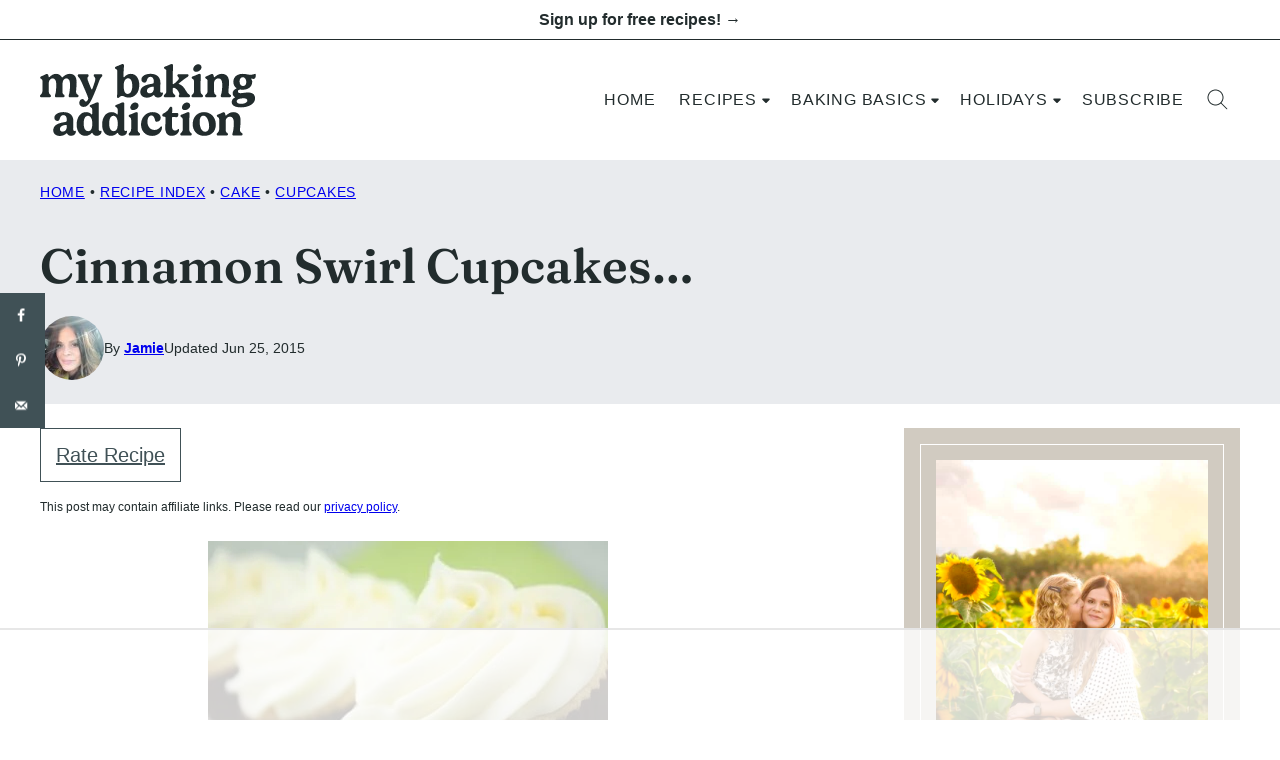

--- FILE ---
content_type: text/html; charset=UTF-8
request_url: https://www.mybakingaddiction.com/cinnamon-swirl-cupakes/
body_size: 105734
content:
<!DOCTYPE html><html lang="en-US">
<head><meta charset="UTF-8"><script>if(navigator.userAgent.match(/MSIE|Internet Explorer/i)||navigator.userAgent.match(/Trident\/7\..*?rv:11/i)){var href=document.location.href;if(!href.match(/[?&]nowprocket/)){if(href.indexOf("?")==-1){if(href.indexOf("#")==-1){document.location.href=href+"?nowprocket=1"}else{document.location.href=href.replace("#","?nowprocket=1#")}}else{if(href.indexOf("#")==-1){document.location.href=href+"&nowprocket=1"}else{document.location.href=href.replace("#","&nowprocket=1#")}}}}</script><script>(()=>{class RocketLazyLoadScripts{constructor(){this.v="2.0.4",this.userEvents=["keydown","keyup","mousedown","mouseup","mousemove","mouseover","mouseout","touchmove","touchstart","touchend","touchcancel","wheel","click","dblclick","input"],this.attributeEvents=["onblur","onclick","oncontextmenu","ondblclick","onfocus","onmousedown","onmouseenter","onmouseleave","onmousemove","onmouseout","onmouseover","onmouseup","onmousewheel","onscroll","onsubmit"]}async t(){this.i(),this.o(),/iP(ad|hone)/.test(navigator.userAgent)&&this.h(),this.u(),this.l(this),this.m(),this.k(this),this.p(this),this._(),await Promise.all([this.R(),this.L()]),this.lastBreath=Date.now(),this.S(this),this.P(),this.D(),this.O(),this.M(),await this.C(this.delayedScripts.normal),await this.C(this.delayedScripts.defer),await this.C(this.delayedScripts.async),await this.T(),await this.F(),await this.j(),await this.A(),window.dispatchEvent(new Event("rocket-allScriptsLoaded")),this.everythingLoaded=!0,this.lastTouchEnd&&await new Promise(t=>setTimeout(t,500-Date.now()+this.lastTouchEnd)),this.I(),this.H(),this.U(),this.W()}i(){this.CSPIssue=sessionStorage.getItem("rocketCSPIssue"),document.addEventListener("securitypolicyviolation",t=>{this.CSPIssue||"script-src-elem"!==t.violatedDirective||"data"!==t.blockedURI||(this.CSPIssue=!0,sessionStorage.setItem("rocketCSPIssue",!0))},{isRocket:!0})}o(){window.addEventListener("pageshow",t=>{this.persisted=t.persisted,this.realWindowLoadedFired=!0},{isRocket:!0}),window.addEventListener("pagehide",()=>{this.onFirstUserAction=null},{isRocket:!0})}h(){let t;function e(e){t=e}window.addEventListener("touchstart",e,{isRocket:!0}),window.addEventListener("touchend",function i(o){o.changedTouches[0]&&t.changedTouches[0]&&Math.abs(o.changedTouches[0].pageX-t.changedTouches[0].pageX)<10&&Math.abs(o.changedTouches[0].pageY-t.changedTouches[0].pageY)<10&&o.timeStamp-t.timeStamp<200&&(window.removeEventListener("touchstart",e,{isRocket:!0}),window.removeEventListener("touchend",i,{isRocket:!0}),"INPUT"===o.target.tagName&&"text"===o.target.type||(o.target.dispatchEvent(new TouchEvent("touchend",{target:o.target,bubbles:!0})),o.target.dispatchEvent(new MouseEvent("mouseover",{target:o.target,bubbles:!0})),o.target.dispatchEvent(new PointerEvent("click",{target:o.target,bubbles:!0,cancelable:!0,detail:1,clientX:o.changedTouches[0].clientX,clientY:o.changedTouches[0].clientY})),event.preventDefault()))},{isRocket:!0})}q(t){this.userActionTriggered||("mousemove"!==t.type||this.firstMousemoveIgnored?"keyup"===t.type||"mouseover"===t.type||"mouseout"===t.type||(this.userActionTriggered=!0,this.onFirstUserAction&&this.onFirstUserAction()):this.firstMousemoveIgnored=!0),"click"===t.type&&t.preventDefault(),t.stopPropagation(),t.stopImmediatePropagation(),"touchstart"===this.lastEvent&&"touchend"===t.type&&(this.lastTouchEnd=Date.now()),"click"===t.type&&(this.lastTouchEnd=0),this.lastEvent=t.type,t.composedPath&&t.composedPath()[0].getRootNode()instanceof ShadowRoot&&(t.rocketTarget=t.composedPath()[0]),this.savedUserEvents.push(t)}u(){this.savedUserEvents=[],this.userEventHandler=this.q.bind(this),this.userEvents.forEach(t=>window.addEventListener(t,this.userEventHandler,{passive:!1,isRocket:!0})),document.addEventListener("visibilitychange",this.userEventHandler,{isRocket:!0})}U(){this.userEvents.forEach(t=>window.removeEventListener(t,this.userEventHandler,{passive:!1,isRocket:!0})),document.removeEventListener("visibilitychange",this.userEventHandler,{isRocket:!0}),this.savedUserEvents.forEach(t=>{(t.rocketTarget||t.target).dispatchEvent(new window[t.constructor.name](t.type,t))})}m(){const t="return false",e=Array.from(this.attributeEvents,t=>"data-rocket-"+t),i="["+this.attributeEvents.join("],[")+"]",o="[data-rocket-"+this.attributeEvents.join("],[data-rocket-")+"]",s=(e,i,o)=>{o&&o!==t&&(e.setAttribute("data-rocket-"+i,o),e["rocket"+i]=new Function("event",o),e.setAttribute(i,t))};new MutationObserver(t=>{for(const n of t)"attributes"===n.type&&(n.attributeName.startsWith("data-rocket-")||this.everythingLoaded?n.attributeName.startsWith("data-rocket-")&&this.everythingLoaded&&this.N(n.target,n.attributeName.substring(12)):s(n.target,n.attributeName,n.target.getAttribute(n.attributeName))),"childList"===n.type&&n.addedNodes.forEach(t=>{if(t.nodeType===Node.ELEMENT_NODE)if(this.everythingLoaded)for(const i of[t,...t.querySelectorAll(o)])for(const t of i.getAttributeNames())e.includes(t)&&this.N(i,t.substring(12));else for(const e of[t,...t.querySelectorAll(i)])for(const t of e.getAttributeNames())this.attributeEvents.includes(t)&&s(e,t,e.getAttribute(t))})}).observe(document,{subtree:!0,childList:!0,attributeFilter:[...this.attributeEvents,...e]})}I(){this.attributeEvents.forEach(t=>{document.querySelectorAll("[data-rocket-"+t+"]").forEach(e=>{this.N(e,t)})})}N(t,e){const i=t.getAttribute("data-rocket-"+e);i&&(t.setAttribute(e,i),t.removeAttribute("data-rocket-"+e))}k(t){Object.defineProperty(HTMLElement.prototype,"onclick",{get(){return this.rocketonclick||null},set(e){this.rocketonclick=e,this.setAttribute(t.everythingLoaded?"onclick":"data-rocket-onclick","this.rocketonclick(event)")}})}S(t){function e(e,i){let o=e[i];e[i]=null,Object.defineProperty(e,i,{get:()=>o,set(s){t.everythingLoaded?o=s:e["rocket"+i]=o=s}})}e(document,"onreadystatechange"),e(window,"onload"),e(window,"onpageshow");try{Object.defineProperty(document,"readyState",{get:()=>t.rocketReadyState,set(e){t.rocketReadyState=e},configurable:!0}),document.readyState="loading"}catch(t){console.log("WPRocket DJE readyState conflict, bypassing")}}l(t){this.originalAddEventListener=EventTarget.prototype.addEventListener,this.originalRemoveEventListener=EventTarget.prototype.removeEventListener,this.savedEventListeners=[],EventTarget.prototype.addEventListener=function(e,i,o){o&&o.isRocket||!t.B(e,this)&&!t.userEvents.includes(e)||t.B(e,this)&&!t.userActionTriggered||e.startsWith("rocket-")||t.everythingLoaded?t.originalAddEventListener.call(this,e,i,o):(t.savedEventListeners.push({target:this,remove:!1,type:e,func:i,options:o}),"mouseenter"!==e&&"mouseleave"!==e||t.originalAddEventListener.call(this,e,t.savedUserEvents.push,o))},EventTarget.prototype.removeEventListener=function(e,i,o){o&&o.isRocket||!t.B(e,this)&&!t.userEvents.includes(e)||t.B(e,this)&&!t.userActionTriggered||e.startsWith("rocket-")||t.everythingLoaded?t.originalRemoveEventListener.call(this,e,i,o):t.savedEventListeners.push({target:this,remove:!0,type:e,func:i,options:o})}}J(t,e){this.savedEventListeners=this.savedEventListeners.filter(i=>{let o=i.type,s=i.target||window;return e!==o||t!==s||(this.B(o,s)&&(i.type="rocket-"+o),this.$(i),!1)})}H(){EventTarget.prototype.addEventListener=this.originalAddEventListener,EventTarget.prototype.removeEventListener=this.originalRemoveEventListener,this.savedEventListeners.forEach(t=>this.$(t))}$(t){t.remove?this.originalRemoveEventListener.call(t.target,t.type,t.func,t.options):this.originalAddEventListener.call(t.target,t.type,t.func,t.options)}p(t){let e;function i(e){return t.everythingLoaded?e:e.split(" ").map(t=>"load"===t||t.startsWith("load.")?"rocket-jquery-load":t).join(" ")}function o(o){function s(e){const s=o.fn[e];o.fn[e]=o.fn.init.prototype[e]=function(){return this[0]===window&&t.userActionTriggered&&("string"==typeof arguments[0]||arguments[0]instanceof String?arguments[0]=i(arguments[0]):"object"==typeof arguments[0]&&Object.keys(arguments[0]).forEach(t=>{const e=arguments[0][t];delete arguments[0][t],arguments[0][i(t)]=e})),s.apply(this,arguments),this}}if(o&&o.fn&&!t.allJQueries.includes(o)){const e={DOMContentLoaded:[],"rocket-DOMContentLoaded":[]};for(const t in e)document.addEventListener(t,()=>{e[t].forEach(t=>t())},{isRocket:!0});o.fn.ready=o.fn.init.prototype.ready=function(i){function s(){parseInt(o.fn.jquery)>2?setTimeout(()=>i.bind(document)(o)):i.bind(document)(o)}return"function"==typeof i&&(t.realDomReadyFired?!t.userActionTriggered||t.fauxDomReadyFired?s():e["rocket-DOMContentLoaded"].push(s):e.DOMContentLoaded.push(s)),o([])},s("on"),s("one"),s("off"),t.allJQueries.push(o)}e=o}t.allJQueries=[],o(window.jQuery),Object.defineProperty(window,"jQuery",{get:()=>e,set(t){o(t)}})}P(){const t=new Map;document.write=document.writeln=function(e){const i=document.currentScript,o=document.createRange(),s=i.parentElement;let n=t.get(i);void 0===n&&(n=i.nextSibling,t.set(i,n));const c=document.createDocumentFragment();o.setStart(c,0),c.appendChild(o.createContextualFragment(e)),s.insertBefore(c,n)}}async R(){return new Promise(t=>{this.userActionTriggered?t():this.onFirstUserAction=t})}async L(){return new Promise(t=>{document.addEventListener("DOMContentLoaded",()=>{this.realDomReadyFired=!0,t()},{isRocket:!0})})}async j(){return this.realWindowLoadedFired?Promise.resolve():new Promise(t=>{window.addEventListener("load",t,{isRocket:!0})})}M(){this.pendingScripts=[];this.scriptsMutationObserver=new MutationObserver(t=>{for(const e of t)e.addedNodes.forEach(t=>{"SCRIPT"!==t.tagName||t.noModule||t.isWPRocket||this.pendingScripts.push({script:t,promise:new Promise(e=>{const i=()=>{const i=this.pendingScripts.findIndex(e=>e.script===t);i>=0&&this.pendingScripts.splice(i,1),e()};t.addEventListener("load",i,{isRocket:!0}),t.addEventListener("error",i,{isRocket:!0}),setTimeout(i,1e3)})})})}),this.scriptsMutationObserver.observe(document,{childList:!0,subtree:!0})}async F(){await this.X(),this.pendingScripts.length?(await this.pendingScripts[0].promise,await this.F()):this.scriptsMutationObserver.disconnect()}D(){this.delayedScripts={normal:[],async:[],defer:[]},document.querySelectorAll("script[type$=rocketlazyloadscript]").forEach(t=>{t.hasAttribute("data-rocket-src")?t.hasAttribute("async")&&!1!==t.async?this.delayedScripts.async.push(t):t.hasAttribute("defer")&&!1!==t.defer||"module"===t.getAttribute("data-rocket-type")?this.delayedScripts.defer.push(t):this.delayedScripts.normal.push(t):this.delayedScripts.normal.push(t)})}async _(){await this.L();let t=[];document.querySelectorAll("script[type$=rocketlazyloadscript][data-rocket-src]").forEach(e=>{let i=e.getAttribute("data-rocket-src");if(i&&!i.startsWith("data:")){i.startsWith("//")&&(i=location.protocol+i);try{const o=new URL(i).origin;o!==location.origin&&t.push({src:o,crossOrigin:e.crossOrigin||"module"===e.getAttribute("data-rocket-type")})}catch(t){}}}),t=[...new Map(t.map(t=>[JSON.stringify(t),t])).values()],this.Y(t,"preconnect")}async G(t){if(await this.K(),!0!==t.noModule||!("noModule"in HTMLScriptElement.prototype))return new Promise(e=>{let i;function o(){(i||t).setAttribute("data-rocket-status","executed"),e()}try{if(navigator.userAgent.includes("Firefox/")||""===navigator.vendor||this.CSPIssue)i=document.createElement("script"),[...t.attributes].forEach(t=>{let e=t.nodeName;"type"!==e&&("data-rocket-type"===e&&(e="type"),"data-rocket-src"===e&&(e="src"),i.setAttribute(e,t.nodeValue))}),t.text&&(i.text=t.text),t.nonce&&(i.nonce=t.nonce),i.hasAttribute("src")?(i.addEventListener("load",o,{isRocket:!0}),i.addEventListener("error",()=>{i.setAttribute("data-rocket-status","failed-network"),e()},{isRocket:!0}),setTimeout(()=>{i.isConnected||e()},1)):(i.text=t.text,o()),i.isWPRocket=!0,t.parentNode.replaceChild(i,t);else{const i=t.getAttribute("data-rocket-type"),s=t.getAttribute("data-rocket-src");i?(t.type=i,t.removeAttribute("data-rocket-type")):t.removeAttribute("type"),t.addEventListener("load",o,{isRocket:!0}),t.addEventListener("error",i=>{this.CSPIssue&&i.target.src.startsWith("data:")?(console.log("WPRocket: CSP fallback activated"),t.removeAttribute("src"),this.G(t).then(e)):(t.setAttribute("data-rocket-status","failed-network"),e())},{isRocket:!0}),s?(t.fetchPriority="high",t.removeAttribute("data-rocket-src"),t.src=s):t.src="data:text/javascript;base64,"+window.btoa(unescape(encodeURIComponent(t.text)))}}catch(i){t.setAttribute("data-rocket-status","failed-transform"),e()}});t.setAttribute("data-rocket-status","skipped")}async C(t){const e=t.shift();return e?(e.isConnected&&await this.G(e),this.C(t)):Promise.resolve()}O(){this.Y([...this.delayedScripts.normal,...this.delayedScripts.defer,...this.delayedScripts.async],"preload")}Y(t,e){this.trash=this.trash||[];let i=!0;var o=document.createDocumentFragment();t.forEach(t=>{const s=t.getAttribute&&t.getAttribute("data-rocket-src")||t.src;if(s&&!s.startsWith("data:")){const n=document.createElement("link");n.href=s,n.rel=e,"preconnect"!==e&&(n.as="script",n.fetchPriority=i?"high":"low"),t.getAttribute&&"module"===t.getAttribute("data-rocket-type")&&(n.crossOrigin=!0),t.crossOrigin&&(n.crossOrigin=t.crossOrigin),t.integrity&&(n.integrity=t.integrity),t.nonce&&(n.nonce=t.nonce),o.appendChild(n),this.trash.push(n),i=!1}}),document.head.appendChild(o)}W(){this.trash.forEach(t=>t.remove())}async T(){try{document.readyState="interactive"}catch(t){}this.fauxDomReadyFired=!0;try{await this.K(),this.J(document,"readystatechange"),document.dispatchEvent(new Event("rocket-readystatechange")),await this.K(),document.rocketonreadystatechange&&document.rocketonreadystatechange(),await this.K(),this.J(document,"DOMContentLoaded"),document.dispatchEvent(new Event("rocket-DOMContentLoaded")),await this.K(),this.J(window,"DOMContentLoaded"),window.dispatchEvent(new Event("rocket-DOMContentLoaded"))}catch(t){console.error(t)}}async A(){try{document.readyState="complete"}catch(t){}try{await this.K(),this.J(document,"readystatechange"),document.dispatchEvent(new Event("rocket-readystatechange")),await this.K(),document.rocketonreadystatechange&&document.rocketonreadystatechange(),await this.K(),this.J(window,"load"),window.dispatchEvent(new Event("rocket-load")),await this.K(),window.rocketonload&&window.rocketonload(),await this.K(),this.allJQueries.forEach(t=>t(window).trigger("rocket-jquery-load")),await this.K(),this.J(window,"pageshow");const t=new Event("rocket-pageshow");t.persisted=this.persisted,window.dispatchEvent(t),await this.K(),window.rocketonpageshow&&window.rocketonpageshow({persisted:this.persisted})}catch(t){console.error(t)}}async K(){Date.now()-this.lastBreath>45&&(await this.X(),this.lastBreath=Date.now())}async X(){return document.hidden?new Promise(t=>setTimeout(t)):new Promise(t=>requestAnimationFrame(t))}B(t,e){return e===document&&"readystatechange"===t||(e===document&&"DOMContentLoaded"===t||(e===window&&"DOMContentLoaded"===t||(e===window&&"load"===t||e===window&&"pageshow"===t)))}static run(){(new RocketLazyLoadScripts).t()}}RocketLazyLoadScripts.run()})();</script><script data-no-optimize="1" data-cfasync="false">!function(){"use strict";const t={adt_ei:{identityApiKey:"plainText",source:"url",type:"plaintext",priority:1},adt_eih:{identityApiKey:"sha256",source:"urlh",type:"hashed",priority:2},sh_kit:{identityApiKey:"sha256",source:"urlhck",type:"hashed",priority:3}},e=Object.keys(t);function i(t){return function(t){const e=t.match(/((?=([a-z0-9._!#$%+^&*()[\]<>-]+))\2@[a-z0-9._-]+\.[a-z0-9._-]+)/gi);return e?e[0]:""}(function(t){return t.replace(/\s/g,"")}(t.toLowerCase()))}!async function(){const n=new URL(window.location.href),o=n.searchParams;let a=null;const r=Object.entries(t).sort(([,t],[,e])=>t.priority-e.priority).map(([t])=>t);for(const e of r){const n=o.get(e),r=t[e];if(!n||!r)continue;const c=decodeURIComponent(n),d="plaintext"===r.type&&i(c),s="hashed"===r.type&&c;if(d||s){a={value:c,config:r};break}}if(a){const{value:t,config:e}=a;window.adthrive=window.adthrive||{},window.adthrive.cmd=window.adthrive.cmd||[],window.adthrive.cmd.push(function(){window.adthrive.identityApi({source:e.source,[e.identityApiKey]:t},({success:i,data:n})=>{i?window.adthrive.log("info","Plugin","detectEmails",`Identity API called with ${e.type} email: ${t}`,n):window.adthrive.log("warning","Plugin","detectEmails",`Failed to call Identity API with ${e.type} email: ${t}`,n)})})}!function(t,e){const i=new URL(e);t.forEach(t=>i.searchParams.delete(t)),history.replaceState(null,"",i.toString())}(e,n)}()}();
</script><meta name='robots' content='index, follow, max-image-preview:large, max-snippet:-1, max-video-preview:-1' />
	<style>img:is([sizes="auto" i], [sizes^="auto," i]) { contain-intrinsic-size: 3000px 1500px }</style>
	<style data-no-optimize="1" data-cfasync="false">
	.adthrive-ad {
		margin-top: 10px;
		margin-bottom: 10px;
		text-align: center;
		overflow-x: visible;
		clear: both;
		line-height: 0;
	}
	.adthrive-device-desktop .adthrive-recipe,
.adthrive-device-tablet .adthrive-recipe {
	float: right;
	clear: right;
	margin-left: 10px;
}

body.adthrive-device-desktop .wprm-call-to-action,
body.adthrive-device-tablet .wprm-call-to-action,
body.adthrive-device-desktop .wprm-recipe-video-container,
body.adthrive-device-tablet .wprm-recipe-video-container {
    clear: right;
}

/* Add a min height for video player in WPRM recipe card */
body.adthrive-device-desktop .wprm-recipe-video,
body.adthrive-device-tablet .wprm-recipe-video {
    min-height: 300px!important;
}
body.adthrive-device-phone .wprm-recipe-video {
    min-height:190px!important;
}

.entry-content {
word-break: break-word;
}

body.archive .adthrive-content {
margin-right: auto!important;
margin-left: auto!important;
}

body.archive .adthrive-content {
  grid-column: 1 / -1;
}

/* Disable ads on printed pages */
@media print {
  div[data-gg-moat], 
  body[data-gg-moat], 
  iframe[data-gg-moat-ifr],
  div[class*="kargo-ad"],
  #ogy-ad-slot,
  div[class*=gg-overlay],
  .adthrive-sticky-outstream,
  .adthrive-ad,
  .adthrive-comscore, 
  .adthrive-native-recipe,
  .raptive-sales {
    display: none !important;
    height: 0px;
    width: 0px;
    visibility:hidden;
  }
}</style>
<script data-no-optimize="1" data-cfasync="false">
	window.adthriveCLS = {
		enabledLocations: ['Content', 'Recipe'],
		injectedSlots: [],
		injectedFromPlugin: true,
		branch: '6b0c91e',bucket: 'prod',			};
	window.adthriveCLS.siteAds = {"betaTester":false,"targeting":[{"value":"66a7d531157e2007a6f1eee3","key":"siteId"},{"value":"66a7d531dc409507a671ff93","key":"organizationId"},{"value":"My Baking Addiction","key":"siteName"},{"value":"AdThrive Edge","key":"service"},{"value":"on","key":"bidding"},{"value":["Food"],"key":"verticals"}],"siteUrl":"https://www.mybakingaddiction.com/","siteId":"66a7d531157e2007a6f1eee3","siteName":"My Baking Addiction","breakpoints":{"tablet":768,"desktop":1024},"cloudflare":{"version":"b770817"},"adUnits":[{"sequence":null,"thirdPartyAdUnitName":null,"targeting":[{"value":["Header"],"key":"location"}],"devices":["desktop","tablet","phone"],"name":"Header","sticky":false,"location":"Header","dynamic":{"pageSelector":"body.wprm-print","spacing":0,"max":1,"lazyMax":null,"enable":true,"lazy":false,"elementSelector":"#wprm-print-header","skip":0,"classNames":[],"position":"afterend","every":1,"enabled":true},"stickyOverlapSelector":"","adSizes":[[1,1],[300,50],[320,50],[320,100],[468,60],[728,90],[970,90]],"priority":399,"autosize":true},{"sequence":9,"thirdPartyAdUnitName":null,"targeting":[{"value":["Sidebar"],"key":"location"},{"value":true,"key":"sticky"}],"devices":["desktop"],"name":"Sidebar_9","sticky":true,"location":"Sidebar","dynamic":{"pageSelector":"","spacing":0,"max":1,"lazyMax":null,"enable":true,"lazy":false,"elementSelector":".sidebar-primary","skip":0,"classNames":[],"position":"beforeend","every":1,"enabled":true},"stickyOverlapSelector":".block-area-before-footer","adSizes":[[300,250],[160,600],[336,280],[320,50],[300,600],[250,250],[1,1],[320,100],[300,1050],[300,50],[300,420]],"priority":291,"autosize":true},{"sequence":null,"thirdPartyAdUnitName":null,"targeting":[{"value":["Content"],"key":"location"}],"devices":["desktop","tablet","phone"],"name":"Content","sticky":false,"location":"Content","dynamic":{"pageSelector":"body.page-id-21317","spacing":0,"max":1,"lazyMax":1,"enable":true,"lazy":true,"elementSelector":".entry-content > .block-quick-links","skip":0,"classNames":[],"position":"afterbegin","every":1,"enabled":true},"stickyOverlapSelector":"","adSizes":[[728,90],[336,280],[320,50],[468,60],[970,90],[250,250],[1,1],[320,100],[970,250],[300,50],[300,300],[552,334],[728,250],[300,250],[1,2]],"priority":199,"autosize":true},{"sequence":null,"thirdPartyAdUnitName":null,"targeting":[{"value":["Content"],"key":"location"}],"devices":["desktop","tablet","phone"],"name":"Content","sticky":false,"location":"Content","dynamic":{"pageSelector":"body.archive","spacing":0,"max":1,"lazyMax":1,"enable":true,"lazy":true,"elementSelector":".site-main .block-post-listing.cwp-large, .layout-4up-grid:not(.cwp-large) > .block-post-listing__inner > article:nth-of-type(4n)","skip":0,"classNames":[],"position":"afterend","every":1,"enabled":true},"stickyOverlapSelector":"","adSizes":[[1,1],[1,2],[250,250],[300,50],[300,250],[300,300],[320,50],[320,100],[336,280],[468,60],[552,334],[728,90]],"priority":199,"autosize":true},{"sequence":null,"thirdPartyAdUnitName":null,"targeting":[{"value":["Content"],"key":"location"}],"devices":["desktop"],"name":"Content","sticky":false,"location":"Content","dynamic":{"pageSelector":"body.single","spacing":0,"max":3,"lazyMax":96,"enable":true,"lazy":true,"elementSelector":".entry-content > *:not(h2):not(h3):not(.post-intro):not(.dpsp-post-pinterest-image-hidden):not(span):not(.wp-block-heading):not(.block-area-after-recipe)","skip":4,"classNames":[],"position":"afterend","every":1,"enabled":true},"stickyOverlapSelector":"","adSizes":[[728,90],[336,280],[320,50],[468,60],[970,90],[250,250],[1,1],[320,100],[970,250],[1,2],[300,50],[300,300],[552,334],[728,250],[300,250]],"priority":199,"autosize":true},{"sequence":null,"thirdPartyAdUnitName":null,"targeting":[{"value":["Content"],"key":"location"}],"devices":["tablet","phone"],"name":"Content","sticky":false,"location":"Content","dynamic":{"pageSelector":"body.single","spacing":0,"max":3,"lazyMax":96,"enable":true,"lazy":true,"elementSelector":".entry-content > *:not(h2):not(h3):not(.post-intro):not(.dpsp-post-pinterest-image-hidden):not(span):not(.wp-block-heading):not(.block-area-after-recipe)","skip":4,"classNames":[],"position":"afterend","every":1,"enabled":true},"stickyOverlapSelector":"","adSizes":[[728,90],[336,280],[320,50],[468,60],[970,90],[250,250],[1,1],[320,100],[970,250],[1,2],[300,50],[300,300],[552,334],[728,250],[300,250]],"priority":199,"autosize":true},{"sequence":1,"thirdPartyAdUnitName":null,"targeting":[{"value":["Recipe"],"key":"location"}],"devices":["desktop","tablet"],"name":"Recipe_1","sticky":false,"location":"Recipe","dynamic":{"pageSelector":"","spacing":0.85,"max":2,"lazyMax":97,"enable":true,"lazy":true,"elementSelector":".wprm-recipe-ingredients-header, .wprm-recipe-ingredients-container li, .wprm-recipe-instructions-container li, .wprm-recipe-notes-container li, .wprm-recipe-notes-container span, .wprm-recipe-notes-container p, .wprm-nutrition-label-container","skip":0,"classNames":[],"position":"beforebegin","every":1,"enabled":true},"stickyOverlapSelector":"","adSizes":[[300,250],[320,50],[250,250],[1,1],[320,100],[1,2],[300,50],[320,300],[300,390]],"priority":-101,"autosize":true},{"sequence":5,"thirdPartyAdUnitName":null,"targeting":[{"value":["Recipe"],"key":"location"}],"devices":["phone"],"name":"Recipe_5","sticky":false,"location":"Recipe","dynamic":{"pageSelector":"","spacing":0,"max":1,"lazyMax":null,"enable":true,"lazy":false,"elementSelector":".wprm-recipe-ingredients-container","skip":0,"classNames":[],"position":"beforebegin","every":1,"enabled":true},"stickyOverlapSelector":"","adSizes":[[300,250],[320,50],[250,250],[1,1],[320,100],[1,2],[300,50],[320,300],[300,390]],"priority":-105,"autosize":true},{"sequence":1,"thirdPartyAdUnitName":null,"targeting":[{"value":["Recipe"],"key":"location"}],"devices":["phone"],"name":"Recipe_1","sticky":false,"location":"Recipe","dynamic":{"pageSelector":"","spacing":0.85,"max":1,"lazyMax":97,"enable":true,"lazy":true,"elementSelector":".wprm-recipe-ingredients-container, .wprm-recipe-instructions-container li, .wprm-recipe-notes-container li, .wprm-recipe-notes-container span, .wprm-recipe-notes-container p, .wprm-nutrition-label-container, .wprm-recipe-video-container","skip":0,"classNames":[],"position":"afterend","every":1,"enabled":true},"stickyOverlapSelector":"","adSizes":[[300,250],[320,50],[250,250],[1,1],[320,100],[1,2],[300,50],[320,300],[300,390]],"priority":-101,"autosize":true},{"sequence":null,"thirdPartyAdUnitName":null,"targeting":[{"value":["Below Post"],"key":"location"}],"devices":["desktop","tablet","phone"],"name":"Below_Post","sticky":false,"location":"Below Post","dynamic":{"pageSelector":"body.single","spacing":0.9,"max":0,"lazyMax":9,"enable":true,"lazy":true,"elementSelector":"#comments > ol > li","skip":0,"classNames":[],"position":"afterend","every":1,"enabled":true},"stickyOverlapSelector":"","adSizes":[[728,90],[336,280],[320,50],[468,60],[250,250],[1,1],[320,100],[970,250],[728,250],[300,250]],"priority":99,"autosize":true},{"sequence":null,"thirdPartyAdUnitName":null,"targeting":[{"value":["Footer"],"key":"location"},{"value":true,"key":"sticky"}],"devices":["desktop","phone","tablet"],"name":"Footer","sticky":true,"location":"Footer","dynamic":{"pageSelector":"","spacing":0,"max":1,"lazyMax":null,"enable":true,"lazy":false,"elementSelector":"body","skip":0,"classNames":[],"position":"beforeend","every":1,"enabled":true},"stickyOverlapSelector":"","adSizes":[[728,90],[320,50],[468,60],[970,90],[1,1],[320,100],[300,50]],"priority":-1,"autosize":true}],"adDensityLayout":{"mobile":{"adDensity":0.24,"onePerViewport":false},"pageOverrides":[],"desktop":{"adDensity":0.2,"onePerViewport":false}},"adDensityEnabled":true,"siteExperiments":[],"adTypes":{"sponsorTileDesktop":true,"interscrollerDesktop":true,"nativeBelowPostDesktop":true,"miniscroller":true,"largeFormatsMobile":true,"nativeMobileContent":true,"inRecipeRecommendationMobile":true,"nativeMobileRecipe":true,"sponsorTileMobile":true,"expandableCatalogAdsMobile":false,"frameAdsMobile":true,"outstreamMobile":true,"nativeHeaderMobile":true,"frameAdsDesktop":true,"inRecipeRecommendationDesktop":true,"expandableFooterDesktop":true,"nativeDesktopContent":true,"outstreamDesktop":true,"animatedFooter":true,"skylineHeader":true,"expandableFooter":true,"nativeDesktopSidebar":true,"videoFootersMobile":true,"videoFootersDesktop":true,"interscroller":true,"nativeDesktopRecipe":true,"nativeHeaderDesktop":true,"nativeBelowPostMobile":true,"expandableCatalogAdsDesktop":false,"largeFormatsDesktop":true},"adOptions":{"theTradeDesk":true,"undertone":true,"sidebarConfig":{"dynamicStickySidebar":{"minHeight":2400,"enabled":true,"blockedSelectors":[]}},"footerCloseButton":true,"teads":true,"seedtag":true,"pmp":true,"thirtyThreeAcross":true,"sharethrough":true,"optimizeVideoPlayersForEarnings":true,"removeVideoTitleWrapper":true,"pubMatic":true,"infiniteScroll":false,"longerVideoAdPod":true,"yahoossp":true,"spa":false,"stickyContainerConfig":{"recipeDesktop":{"minHeight":null,"enabled":false},"blockedSelectors":[],"stickyHeaderSelectors":[],"content":{"minHeight":250,"enabled":true},"recipeMobile":{"minHeight":null,"enabled":false}},"gatedPrint":{"siteEmailServiceProviderId":null,"defaultOptIn":false,"enabled":false,"newsletterPromptEnabled":false},"yieldmo":true,"footerSelector":"","consentMode":{"enabled":false,"customVendorList":""},"amazonUAM":true,"gamMCMEnabled":true,"gamMCMChildNetworkCode":"4920197","rubicon":true,"conversant":true,"openx":true,"customCreativeEnabled":true,"secColor":"#000000","unruly":true,"mediaGrid":true,"bRealTime":true,"adInViewTime":null,"gumgum":true,"comscoreFooter":true,"desktopInterstitial":false,"amx":true,"footerCloseButtonDesktop":false,"ozone":true,"isAutoOptimized":true,"comscoreTAL":true,"targetaff":true,"bgColor":"#FFFFFF","advancePlaylistOptions":{"playlistPlayer":{"enabled":true},"relatedPlayer":{"enabled":true,"applyToFirst":true}},"kargo":true,"max30SecondVideoAdPod":false,"liveRampATS":true,"footerCloseButtonMobile":false,"interstitialBlockedPageSelectors":"","prioritizeShorterVideoAds":true,"allowSmallerAdSizes":true,"blis":true,"wakeLock":{"desktopEnabled":true,"mobileValue":15,"mobileEnabled":true,"desktopValue":30},"mobileInterstitial":false,"tripleLift":true,"sensitiveCategories":["alc","ast","cbd","cosm","dat","gamc","gamv","pol","rel","sst","ssr","srh","ske","tob"],"liveRamp":true,"adthriveEmailIdentity":true,"criteo":true,"nativo":true,"infiniteScrollOptions":{"selector":"","heightThreshold":0},"siteAttributes":{"mobileHeaderSelectors":[],"desktopHeaderSelectors":[]},"dynamicContentSlotLazyLoading":true,"clsOptimizedAds":true,"ogury":true,"verticals":["Food"],"inImage":false,"stackadapt":true,"usCMP":{"enabled":false,"regions":[]},"advancePlaylist":true,"medianet":true,"delayLoading":true,"inImageZone":null,"appNexus":true,"rise":true,"liveRampId":"","infiniteScrollRefresh":true,"indexExchange":true},"siteAdsProfiles":[],"thirdPartySiteConfig":{"partners":{"discounts":[]}},"featureRollouts":{"disable-delay-loading-good-cwv":{"featureRolloutId":43,"data":null,"enabled":true}},"videoPlayers":{"contextual":{"autoplayCollapsibleEnabled":false,"overrideEmbedLocation":false,"defaultPlayerType":"static"},"videoEmbed":"wordpress","footerSelector":"","contentSpecificPlaylists":[{"isDraft":false,"playlistId":"MKWAisJl","categories":["pumpkin"]},{"isDraft":false,"playlistId":"n4pb95Xb","categories":["apples"]},{"isDraft":false,"playlistId":"agaq7ElS","categories":["soup"]},{"isDraft":false,"playlistId":"TZKkKNi8","categories":["entrees","side-dishes","salads"]},{"isDraft":false,"playlistId":"4C18lykY","categories":["breakfast"]},{"isDraft":false,"playlistId":"KEdAEJhK","categories":["appetizers"]},{"isDraft":false,"playlistId":"FqV9tP0j","categories":["cookies"]},{"isDraft":true,"playlistId":"DHmR5It4","categories":["baking-basics"]},{"isDraft":false,"playlistId":"k1fhxY2P","categories":["cheesecake"]},{"isDraft":false,"playlistId":"0nTyAbsp","categories":["candy"]},{"isDraft":false,"playlistId":"DW8i6ntJ","categories":["game-day-grub"]}],"players":[{"playlistId":"9ShYaWmk","pageSelector":"body.single","devices":["mobile"],"mobileLocation":"top-center","description":"","skip":0,"title":"MY LATEST VIDEOS","type":"stickyPlaylist","enabled":true,"formattedType":"Sticky Playlist","elementSelector":".entry-content > .wp-block-image, .entry-content > figure, .entry-content > p:has(img)","id":4087059,"position":"afterend","saveVideoCloseState":false,"shuffle":true,"adPlayerTitle":"MY LATEST VIDEOS","mobileHeaderSelector":null,"playerId":"iHcOHTLd"},{"playlistId":"9ShYaWmk","pageSelector":"","devices":["mobile","desktop"],"description":"","skip":0,"title":"Stationary related player - desktop and mobile","type":"stationaryRelated","enabled":true,"formattedType":"Stationary Related","elementSelector":"","id":4087057,"position":"","saveVideoCloseState":false,"shuffle":false,"adPlayerTitle":"Stationary related player - desktop and mobile","playerId":"iHcOHTLd"},{"playlistId":"9ShYaWmk","pageSelector":"body.single","devices":["desktop"],"description":"","skip":0,"title":"MY LATEST VIDEOS","type":"stickyPlaylist","enabled":true,"formattedType":"Sticky Playlist","elementSelector":".entry-content > .wp-block-image, .entry-content > figure, .entry-content > p:has(img)","id":4087058,"position":"afterend","saveVideoCloseState":false,"shuffle":true,"adPlayerTitle":"MY LATEST VIDEOS","mobileHeaderSelector":null,"playerId":"iHcOHTLd"}],"partners":{"theTradeDesk":true,"unruly":true,"mediaGrid":true,"undertone":true,"gumgum":true,"seedtag":true,"amx":true,"ozone":true,"pmp":true,"kargo":true,"stickyOutstream":{"desktop":{"enabled":true},"blockedPageSelectors":"","mobileLocation":"bottom-left","allowOnHomepage":true,"mobile":{"enabled":true},"saveVideoCloseState":false,"mobileHeaderSelector":"","allowForPageWithStickyPlayer":{"enabled":true}},"sharethrough":true,"blis":true,"tripleLift":true,"pubMatic":true,"criteo":true,"yahoossp":true,"nativo":true,"stackadapt":true,"yieldmo":true,"amazonUAM":true,"medianet":true,"rubicon":true,"appNexus":true,"rise":true,"openx":true,"indexExchange":true}}};</script>

<script data-no-optimize="1" data-cfasync="false">
(function(w, d) {
	w.adthrive = w.adthrive || {};
	w.adthrive.cmd = w.adthrive.cmd || [];
	w.adthrive.plugin = 'adthrive-ads-3.10.0';
	w.adthrive.host = 'ads.adthrive.com';
	w.adthrive.integration = 'plugin';

	var commitParam = (w.adthriveCLS && w.adthriveCLS.bucket !== 'prod' && w.adthriveCLS.branch) ? '&commit=' + w.adthriveCLS.branch : '';

	var s = d.createElement('script');
	s.async = true;
	s.referrerpolicy='no-referrer-when-downgrade';
	s.src = 'https://' + w.adthrive.host + '/sites/66a7d531157e2007a6f1eee3/ads.min.js?referrer=' + w.encodeURIComponent(w.location.href) + commitParam + '&cb=' + (Math.floor(Math.random() * 100) + 1) + '';
	var n = d.getElementsByTagName('script')[0];
	n.parentNode.insertBefore(s, n);
})(window, document);
</script>
<link rel="dns-prefetch" href="https://ads.adthrive.com/"><link rel="preconnect" href="https://ads.adthrive.com/"><link rel="preconnect" href="https://ads.adthrive.com/" crossorigin>
	<!-- This site is optimized with the Yoast SEO plugin v26.6 - https://yoast.com/wordpress/plugins/seo/ -->
	<title>Cinnamon Swirl Cupcakes... - My Baking Addiction</title>
	<link rel="canonical" href="https://www.mybakingaddiction.com/cinnamon-swirl-cupakes/" />
	<meta name="author" content="Jamie" />
	<meta name="twitter:label1" content="Written by" />
	<meta name="twitter:data1" content="Jamie" />
	<meta name="twitter:label2" content="Est. reading time" />
	<meta name="twitter:data2" content="3 minutes" />
	<script type="application/ld+json" class="yoast-schema-graph">{"@context":"https://schema.org","@graph":[{"@type":"Article","@id":"https://www.mybakingaddiction.com/cinnamon-swirl-cupakes/#article","isPartOf":{"@id":"https://www.mybakingaddiction.com/cinnamon-swirl-cupakes/"},"author":{"name":"Jamie","@id":"https://www.mybakingaddiction.com/#/schema/person/7b87490943d3f634bc706ab69cae89e7"},"headline":"Cinnamon Swirl Cupcakes&#8230;","datePublished":"2009-04-19T22:45:00+00:00","dateModified":"2015-06-25T21:54:39+00:00","mainEntityOfPage":{"@id":"https://www.mybakingaddiction.com/cinnamon-swirl-cupakes/"},"wordCount":656,"commentCount":27,"publisher":{"@id":"https://www.mybakingaddiction.com/#organization"},"image":{"@id":"https://www.mybakingaddiction.com/cinnamon-swirl-cupakes/#primaryimage"},"thumbnailUrl":"https://www.mybakingaddiction.com/wp-content/uploads/2009/04/Cinnamon-Swirl-Cupcakes1.jpg","articleSection":["Cake","Cupcakes"],"inLanguage":"en-US","potentialAction":[{"@type":"CommentAction","name":"Comment","target":["https://www.mybakingaddiction.com/cinnamon-swirl-cupakes/#respond"]}]},{"@type":"WebPage","@id":"https://www.mybakingaddiction.com/cinnamon-swirl-cupakes/","url":"https://www.mybakingaddiction.com/cinnamon-swirl-cupakes/","name":"Cinnamon Swirl Cupcakes... - My Baking Addiction","isPartOf":{"@id":"https://www.mybakingaddiction.com/#website"},"primaryImageOfPage":{"@id":"https://www.mybakingaddiction.com/cinnamon-swirl-cupakes/#primaryimage"},"image":{"@id":"https://www.mybakingaddiction.com/cinnamon-swirl-cupakes/#primaryimage"},"thumbnailUrl":"https://www.mybakingaddiction.com/wp-content/uploads/2009/04/Cinnamon-Swirl-Cupcakes1.jpg","datePublished":"2009-04-19T22:45:00+00:00","dateModified":"2015-06-25T21:54:39+00:00","breadcrumb":{"@id":"https://www.mybakingaddiction.com/cinnamon-swirl-cupakes/#breadcrumb"},"inLanguage":"en-US","potentialAction":[{"@type":"ReadAction","target":["https://www.mybakingaddiction.com/cinnamon-swirl-cupakes/"]}]},{"@type":"ImageObject","inLanguage":"en-US","@id":"https://www.mybakingaddiction.com/cinnamon-swirl-cupakes/#primaryimage","url":"https://www.mybakingaddiction.com/wp-content/uploads/2009/04/Cinnamon-Swirl-Cupcakes1.jpg","contentUrl":"https://www.mybakingaddiction.com/wp-content/uploads/2009/04/Cinnamon-Swirl-Cupcakes1.jpg","width":400,"height":300,"caption":"Three cinnamon swirl cupcakes set on a green napkin"},{"@type":"BreadcrumbList","@id":"https://www.mybakingaddiction.com/cinnamon-swirl-cupakes/#breadcrumb","itemListElement":[{"@type":"ListItem","position":1,"name":"Home","item":"https://www.mybakingaddiction.com/"},{"@type":"ListItem","position":2,"name":"Recipe Index","item":"https://www.mybakingaddiction.com/recipe-index/"},{"@type":"ListItem","position":3,"name":"Cake","item":"https://www.mybakingaddiction.com/cake/"},{"@type":"ListItem","position":4,"name":"Cupcakes","item":"https://www.mybakingaddiction.com/cake/cupcakes/"},{"@type":"ListItem","position":5,"name":"Cinnamon Swirl Cupcakes&#8230;"}]},{"@type":"WebSite","@id":"https://www.mybakingaddiction.com/#website","url":"https://www.mybakingaddiction.com/","name":"My Baking Addiction","description":"modern. delicious. addictive.","publisher":{"@id":"https://www.mybakingaddiction.com/#organization"},"potentialAction":[{"@type":"SearchAction","target":{"@type":"EntryPoint","urlTemplate":"https://www.mybakingaddiction.com/?s={search_term_string}"},"query-input":{"@type":"PropertyValueSpecification","valueRequired":true,"valueName":"search_term_string"}}],"inLanguage":"en-US"},{"@type":"Organization","@id":"https://www.mybakingaddiction.com/#organization","name":"My Baking Addiction","url":"https://www.mybakingaddiction.com/","logo":{"@type":"ImageObject","inLanguage":"en-US","@id":"https://www.mybakingaddiction.com/#/schema/logo/image/","url":"https://www.mybakingaddiction.com/wp-content/uploads/2022/03/mybakingaddiction_logo-600px.jpeg","contentUrl":"https://www.mybakingaddiction.com/wp-content/uploads/2022/03/mybakingaddiction_logo-600px.jpeg","width":600,"height":600,"caption":"My Baking Addiction"},"image":{"@id":"https://www.mybakingaddiction.com/#/schema/logo/image/"},"sameAs":["https://www.facebook.com/mybakingaddiction/","https://www.pinterest.com/bakingaddiction/","https://www.instagram.com/jamiemba","https://www.tiktok.com/@mybakingaddiction.com"]},{"@type":"Person","@id":"https://www.mybakingaddiction.com/#/schema/person/7b87490943d3f634bc706ab69cae89e7","name":"Jamie","image":{"@type":"ImageObject","inLanguage":"en-US","@id":"https://www.mybakingaddiction.com/#/schema/person/image/","url":"https://secure.gravatar.com/avatar/c5f9b4d8402e4a3bf4b93565a17532f2e0ce9e88942c67a7bdf528e247ddbfe0?s=96&d=mm&r=g","contentUrl":"https://secure.gravatar.com/avatar/c5f9b4d8402e4a3bf4b93565a17532f2e0ce9e88942c67a7bdf528e247ddbfe0?s=96&d=mm&r=g","caption":"Jamie"},"url":"https://www.mybakingaddiction.com/author/jamie/"}]}</script>
	<!-- / Yoast SEO plugin. -->


<!-- Hubbub v.2.27.2 https://morehubbub.com/ -->
<meta property="og:locale" content="en_US" />
<meta property="og:type" content="article" />
<meta property="og:title" content="Cinnamon Swirl Cupcakes..." />
<meta property="og:description" content="I have a mild obsession with cupcakes…I love to bake them and I am always searching for new flavor combinations to experiment with. I had Monday off of work so I went into my kitchen" />
<meta property="og:url" content="https://www.mybakingaddiction.com/cinnamon-swirl-cupakes/" />
<meta property="og:site_name" content="My Baking Addiction" />
<meta property="og:updated_time" content="2015-06-25T17:54:39+00:00" />
<meta property="article:published_time" content="2009-04-19T16:45:00+00:00" />
<meta property="article:modified_time" content="2015-06-25T17:54:39+00:00" />
<meta name="twitter:card" content="summary_large_image" />
<meta name="twitter:title" content="Cinnamon Swirl Cupcakes..." />
<meta name="twitter:description" content="I have a mild obsession with cupcakes…I love to bake them and I am always searching for new flavor combinations to experiment with. I had Monday off of work so I went into my kitchen" />
<meta class="flipboard-article" content="I have a mild obsession with cupcakes…I love to bake them and I am always searching for new flavor combinations to experiment with. I had Monday off of work so I went into my kitchen" />
<!-- Hubbub v.2.27.2 https://morehubbub.com/ -->

<link rel="alternate" type="application/rss+xml" title="My Baking Addiction &raquo; Feed" href="https://www.mybakingaddiction.com/feed/" />
<link rel="alternate" type="application/rss+xml" title="My Baking Addiction &raquo; Comments Feed" href="https://www.mybakingaddiction.com/comments/feed/" />
<link rel="alternate" type="application/rss+xml" title="My Baking Addiction &raquo; Cinnamon Swirl Cupcakes&#8230; Comments Feed" href="https://www.mybakingaddiction.com/cinnamon-swirl-cupakes/feed/" />
<link rel="alternate" type="application/rss+xml" title="My Baking Addiction &raquo; Stories Feed" href="https://www.mybakingaddiction.com/web-stories/feed/"><script type="rocketlazyloadscript">(()=>{"use strict";const e=[400,500,600,700,800,900],t=e=>`wprm-min-${e}`,n=e=>`wprm-max-${e}`,s=new Set,o="ResizeObserver"in window,r=o?new ResizeObserver((e=>{for(const t of e)c(t.target)})):null,i=.5/(window.devicePixelRatio||1);function c(s){const o=s.getBoundingClientRect().width||0;for(let r=0;r<e.length;r++){const c=e[r],a=o<=c+i;o>c+i?s.classList.add(t(c)):s.classList.remove(t(c)),a?s.classList.add(n(c)):s.classList.remove(n(c))}}function a(e){s.has(e)||(s.add(e),r&&r.observe(e),c(e))}!function(e=document){e.querySelectorAll(".wprm-recipe").forEach(a)}();if(new MutationObserver((e=>{for(const t of e)for(const e of t.addedNodes)e instanceof Element&&(e.matches?.(".wprm-recipe")&&a(e),e.querySelectorAll?.(".wprm-recipe").forEach(a))})).observe(document.documentElement,{childList:!0,subtree:!0}),!o){let e=0;addEventListener("resize",(()=>{e&&cancelAnimationFrame(e),e=requestAnimationFrame((()=>s.forEach(c)))}),{passive:!0})}})();</script><link data-minify="1" rel='stylesheet' id='wprm-public-css' href='https://www.mybakingaddiction.com/wp-content/cache/min/1/wp-content/plugins/wp-recipe-maker/dist/public-modern.css?ver=1767734472' media='all' />
<link rel='stylesheet' id='wp-block-library-css' href='https://www.mybakingaddiction.com/wp-includes/css/dist/block-library/style.min.css?ver=6.8.3' media='all' />
<link data-minify="1" rel='stylesheet' id='block-about-css' href='https://www.mybakingaddiction.com/wp-content/cache/min/1/wp-content/themes/mybakingaddiction-2024/blocks/about/style.css?ver=1767734472' media='all' />
<link data-minify="1" rel='stylesheet' id='block-as-seen-in-css' href='https://www.mybakingaddiction.com/wp-content/cache/min/1/wp-content/themes/mybakingaddiction-2024/blocks/as-seen-in/style.css?ver=1767734472' media='all' />
<link data-minify="1" rel='stylesheet' id='block-content-image-css' href='https://www.mybakingaddiction.com/wp-content/cache/min/1/wp-content/themes/mybakingaddiction-2024/blocks/content-image/style.css?ver=1767734472' media='all' />
<link data-minify="1" rel='stylesheet' id='block-cover-css' href='https://www.mybakingaddiction.com/wp-content/cache/min/1/wp-content/themes/mybakingaddiction-2024/blocks/cover/style.css?ver=1767734472' media='all' />
<link data-minify="1" rel='stylesheet' id='block-ebook-css' href='https://www.mybakingaddiction.com/wp-content/cache/min/1/wp-content/themes/mybakingaddiction-2024/blocks/ebook/style.css?ver=1767734472' media='all' />
<link data-minify="1" rel='stylesheet' id='block-email-css' href='https://www.mybakingaddiction.com/wp-content/cache/min/1/wp-content/themes/mybakingaddiction-2024/blocks/email/style.css?ver=1767734472' media='all' />
<link data-minify="1" rel='stylesheet' id='block-find-recipes-css' href='https://www.mybakingaddiction.com/wp-content/cache/min/1/wp-content/themes/mybakingaddiction-2024/blocks/find-recipes/style.css?ver=1767734472' media='all' />
<link data-minify="1" rel='stylesheet' id='block-instagram-cta-css' href='https://www.mybakingaddiction.com/wp-content/cache/min/1/wp-content/themes/mybakingaddiction-2024/blocks/instagram-cta/style.css?ver=1767734472' media='all' />
<link data-minify="1" rel='stylesheet' id='block-pinterest-cta-css' href='https://www.mybakingaddiction.com/wp-content/cache/min/1/wp-content/themes/mybakingaddiction-2024/blocks/pinterest-cta/style.css?ver=1767734472' media='all' />
<link data-minify="1" rel='stylesheet' id='block-post-listing-css' href='https://www.mybakingaddiction.com/wp-content/cache/min/1/wp-content/themes/mybakingaddiction-2024/blocks/post-listing/style.css?ver=1767734472' media='all' />
<style id='block-post-listing-inline-css'>

	@supports( aspect-ratio: 1 ) {
		.post-summary__image img {
			aspect-ratio: 1;
			object-fit: cover;
		}
	}
	
</style>
<link data-minify="1" rel='stylesheet' id='block-quick-links-css' href='https://www.mybakingaddiction.com/wp-content/cache/min/1/wp-content/themes/mybakingaddiction-2024/blocks/quick-links/style.css?ver=1767734472' media='all' />
<link data-minify="1" rel='stylesheet' id='block-save-recipe-css' href='https://www.mybakingaddiction.com/wp-content/cache/min/1/wp-content/themes/mybakingaddiction-2024/blocks/save-recipe/style.css?ver=1767734472' media='all' />
<link data-minify="1" rel='stylesheet' id='block-social-links-css' href='https://www.mybakingaddiction.com/wp-content/cache/min/1/wp-content/themes/mybakingaddiction-2024/blocks/social-links/style.css?ver=1767734472' media='all' />
<link data-minify="1" rel='stylesheet' id='block-social-share-css' href='https://www.mybakingaddiction.com/wp-content/cache/min/1/wp-content/themes/mybakingaddiction-2024/blocks/social-share/style.css?ver=1767734472' media='all' />
<link data-minify="1" rel='stylesheet' id='wprmp-public-css' href='https://www.mybakingaddiction.com/wp-content/cache/min/1/wp-content/plugins/wp-recipe-maker-premium/dist/public-pro.css?ver=1767734472' media='all' />
<style id='global-styles-inline-css'>
:root{--wp--preset--aspect-ratio--square: 1;--wp--preset--aspect-ratio--4-3: 4/3;--wp--preset--aspect-ratio--3-4: 3/4;--wp--preset--aspect-ratio--3-2: 3/2;--wp--preset--aspect-ratio--2-3: 2/3;--wp--preset--aspect-ratio--16-9: 16/9;--wp--preset--aspect-ratio--9-16: 9/16;--wp--preset--color--black: #000000;--wp--preset--color--cyan-bluish-gray: #abb8c3;--wp--preset--color--white: #ffffff;--wp--preset--color--pale-pink: #f78da7;--wp--preset--color--vivid-red: #cf2e2e;--wp--preset--color--luminous-vivid-orange: #ff6900;--wp--preset--color--luminous-vivid-amber: #fcb900;--wp--preset--color--light-green-cyan: #7bdcb5;--wp--preset--color--vivid-green-cyan: #00d084;--wp--preset--color--pale-cyan-blue: #8ed1fc;--wp--preset--color--vivid-cyan-blue: #0693e3;--wp--preset--color--vivid-purple: #9b51e0;--wp--preset--color--foreground: #222C2D;--wp--preset--color--background: #ffffff;--wp--preset--color--primary: #405156;--wp--preset--color--secondary: #604533;--wp--preset--color--tertiary: #84928E;--wp--preset--color--quaternary: #E9EBEE;--wp--preset--color--quinary: #D1CBC1;--wp--preset--gradient--vivid-cyan-blue-to-vivid-purple: linear-gradient(135deg,rgba(6,147,227,1) 0%,rgb(155,81,224) 100%);--wp--preset--gradient--light-green-cyan-to-vivid-green-cyan: linear-gradient(135deg,rgb(122,220,180) 0%,rgb(0,208,130) 100%);--wp--preset--gradient--luminous-vivid-amber-to-luminous-vivid-orange: linear-gradient(135deg,rgba(252,185,0,1) 0%,rgba(255,105,0,1) 100%);--wp--preset--gradient--luminous-vivid-orange-to-vivid-red: linear-gradient(135deg,rgba(255,105,0,1) 0%,rgb(207,46,46) 100%);--wp--preset--gradient--very-light-gray-to-cyan-bluish-gray: linear-gradient(135deg,rgb(238,238,238) 0%,rgb(169,184,195) 100%);--wp--preset--gradient--cool-to-warm-spectrum: linear-gradient(135deg,rgb(74,234,220) 0%,rgb(151,120,209) 20%,rgb(207,42,186) 40%,rgb(238,44,130) 60%,rgb(251,105,98) 80%,rgb(254,248,76) 100%);--wp--preset--gradient--blush-light-purple: linear-gradient(135deg,rgb(255,206,236) 0%,rgb(152,150,240) 100%);--wp--preset--gradient--blush-bordeaux: linear-gradient(135deg,rgb(254,205,165) 0%,rgb(254,45,45) 50%,rgb(107,0,62) 100%);--wp--preset--gradient--luminous-dusk: linear-gradient(135deg,rgb(255,203,112) 0%,rgb(199,81,192) 50%,rgb(65,88,208) 100%);--wp--preset--gradient--pale-ocean: linear-gradient(135deg,rgb(255,245,203) 0%,rgb(182,227,212) 50%,rgb(51,167,181) 100%);--wp--preset--gradient--electric-grass: linear-gradient(135deg,rgb(202,248,128) 0%,rgb(113,206,126) 100%);--wp--preset--gradient--midnight: linear-gradient(135deg,rgb(2,3,129) 0%,rgb(40,116,252) 100%);--wp--preset--font-size--small: 1rem;--wp--preset--font-size--medium: 1.125rem;--wp--preset--font-size--large: 1.25rem;--wp--preset--font-size--x-large: clamp(1.5rem, 2.8vw, 1.75rem);--wp--preset--font-size--gargantuan: clamp(2.75rem, 5.2vw, 3.25rem);--wp--preset--font-size--colossal: clamp(2.5rem, 4.8vw, 3rem);--wp--preset--font-size--gigantic: clamp(2.125rem, 4.4vw, 2.75rem);--wp--preset--font-size--jumbo: clamp(2rem, 4vw, 2.5rem);--wp--preset--font-size--huge: clamp(1.875rem, 3.6vw, 2.25rem);--wp--preset--font-size--big: clamp(1.75rem, 3.2vw, 2rem);--wp--preset--font-size--tiny: 0.875rem;--wp--preset--font-size--min: 0.75rem;--wp--preset--font-family--system-sans-serif: -apple-system,BlinkMacSystemFont,"Segoe UI",Roboto,Oxygen-Sans,Ubuntu,Cantarell,"Helvetica Neue",sans-serif;--wp--preset--font-family--primary: Fraunces, serif;--wp--preset--spacing--20: 0.44rem;--wp--preset--spacing--30: 0.67rem;--wp--preset--spacing--40: 1rem;--wp--preset--spacing--50: 1.5rem;--wp--preset--spacing--60: 2.25rem;--wp--preset--spacing--70: 3.38rem;--wp--preset--spacing--80: 5.06rem;--wp--preset--shadow--natural: 6px 6px 9px rgba(0, 0, 0, 0.2);--wp--preset--shadow--deep: 12px 12px 50px rgba(0, 0, 0, 0.4);--wp--preset--shadow--sharp: 6px 6px 0px rgba(0, 0, 0, 0.2);--wp--preset--shadow--outlined: 6px 6px 0px -3px rgba(255, 255, 255, 1), 6px 6px rgba(0, 0, 0, 1);--wp--preset--shadow--crisp: 6px 6px 0px rgba(0, 0, 0, 1);--wp--custom--border-radius--tiny: 3px;--wp--custom--border-radius--small: 8px;--wp--custom--border-radius--medium: 12px;--wp--custom--border-radius--large: 50%;--wp--custom--border-width--tiny: 1px;--wp--custom--border-width--small: 2px;--wp--custom--border-width--medium: 3px;--wp--custom--border-width--large: 4px;--wp--custom--box-shadow--1: 0px 2px 8px rgba(33, 33, 33, 0.12);--wp--custom--box-shadow--2: 0px 3px 10px rgba(33, 33, 33, 0.25);--wp--custom--color--link: var(--wp--preset--color--primary);--wp--custom--color--star: var(--wp--preset--color--foreground);--wp--custom--color--neutral-50: #FAFAFA;--wp--custom--color--neutral-100: #F5F5F5;--wp--custom--color--neutral-200: #EEEEEE;--wp--custom--color--neutral-300: #E0E0E0;--wp--custom--color--neutral-400: #BDBDBD;--wp--custom--color--neutral-500: #9E9E9E;--wp--custom--color--neutral-600: #757575;--wp--custom--color--neutral-700: #616161;--wp--custom--color--neutral-800: #424242;--wp--custom--color--neutral-900: #212121;--wp--custom--layout--content: 736px;--wp--custom--layout--wide: 1200px;--wp--custom--layout--sidebar: 336px;--wp--custom--layout--page: var(--wp--custom--layout--content);--wp--custom--layout--padding: 16px;--wp--custom--layout--block-gap: 24px;--wp--custom--layout--block-gap-large: 40px;--wp--custom--letter-spacing--none: normal;--wp--custom--letter-spacing--tight: -.01em;--wp--custom--letter-spacing--loose: .05em;--wp--custom--letter-spacing--looser: .1em;--wp--custom--line-height--tiny: 1.1;--wp--custom--line-height--small: 1.2;--wp--custom--line-height--medium: 1.4;--wp--custom--line-height--normal: 1.6;--wp--custom--typography--heading--font-family: var(--wp--preset--font-family--primary);--wp--custom--typography--heading--font-size: var(--wp--preset--font-size--huge);--wp--custom--typography--heading--font-weight: 600;--wp--custom--typography--heading--letter-spacing: var(--wp--custom--letter-spacing--none);--wp--custom--typography--heading--line-height: var(--wp--custom--line-height--small);--wp--custom--typography--heading--text-transform: none;--wp--custom--typography--interface--font-family: var(--wp--preset--font-family--system-sans-serif);--wp--custom--typography--interface--font-size: var(--wp--preset--font-size--tiny);--wp--custom--typography--interface--font-weight: 400;--wp--custom--typography--interface--letter-spacing: var(--wp--custom--letter-spacing--loose);--wp--custom--typography--interface--line-height: var(--wp--custom--line-height--small);--wp--custom--typography--interface--text-transform: uppercase;}:root { --wp--style--global--content-size: var(--wp--custom--layout--content);--wp--style--global--wide-size: var(--wp--custom--layout--wide); }:where(body) { margin: 0; }.wp-site-blocks > .alignleft { float: left; margin-right: 2em; }.wp-site-blocks > .alignright { float: right; margin-left: 2em; }.wp-site-blocks > .aligncenter { justify-content: center; margin-left: auto; margin-right: auto; }:where(.wp-site-blocks) > * { margin-block-start: var(--wp--custom--layout--block-gap); margin-block-end: 0; }:where(.wp-site-blocks) > :first-child { margin-block-start: 0; }:where(.wp-site-blocks) > :last-child { margin-block-end: 0; }:root { --wp--style--block-gap: var(--wp--custom--layout--block-gap); }:root :where(.is-layout-flow) > :first-child{margin-block-start: 0;}:root :where(.is-layout-flow) > :last-child{margin-block-end: 0;}:root :where(.is-layout-flow) > *{margin-block-start: var(--wp--custom--layout--block-gap);margin-block-end: 0;}:root :where(.is-layout-constrained) > :first-child{margin-block-start: 0;}:root :where(.is-layout-constrained) > :last-child{margin-block-end: 0;}:root :where(.is-layout-constrained) > *{margin-block-start: var(--wp--custom--layout--block-gap);margin-block-end: 0;}:root :where(.is-layout-flex){gap: var(--wp--custom--layout--block-gap);}:root :where(.is-layout-grid){gap: var(--wp--custom--layout--block-gap);}.is-layout-flow > .alignleft{float: left;margin-inline-start: 0;margin-inline-end: 2em;}.is-layout-flow > .alignright{float: right;margin-inline-start: 2em;margin-inline-end: 0;}.is-layout-flow > .aligncenter{margin-left: auto !important;margin-right: auto !important;}.is-layout-constrained > .alignleft{float: left;margin-inline-start: 0;margin-inline-end: 2em;}.is-layout-constrained > .alignright{float: right;margin-inline-start: 2em;margin-inline-end: 0;}.is-layout-constrained > .aligncenter{margin-left: auto !important;margin-right: auto !important;}.is-layout-constrained > :where(:not(.alignleft):not(.alignright):not(.alignfull)){max-width: var(--wp--style--global--content-size);margin-left: auto !important;margin-right: auto !important;}.is-layout-constrained > .alignwide{max-width: var(--wp--style--global--wide-size);}body .is-layout-flex{display: flex;}.is-layout-flex{flex-wrap: wrap;align-items: center;}.is-layout-flex > :is(*, div){margin: 0;}body .is-layout-grid{display: grid;}.is-layout-grid > :is(*, div){margin: 0;}body{background-color: var(--wp--preset--color--background);color: var(--wp--preset--color--foreground);font-family: var(--wp--preset--font-family--system-sans-serif);font-size: var(--wp--preset--font-size--medium);line-height: var(--wp--custom--line-height--normal);padding-top: 0px;padding-right: 0px;padding-bottom: 0px;padding-left: 0px;}a:where(:not(.wp-element-button)){color: var(--wp--custom--color--link);text-decoration: underline;}h1, h2, h3, h4, h5, h6{font-family: var(--wp--custom--typography--heading--font-family);font-weight: var(--wp--custom--typography--heading--font-weight);letter-spacing: var(--wp--custom--typography--heading--letter-spacing);line-height: var(--wp--custom--typography--heading--line-height);text-transform: var(--wp--custom--typography--heading--text-transform);}h1{font-size: var(--wp--preset--font-size--colossal);line-height: var(--wp--custom--line-height--tiny);}h2{font-size: var(--wp--preset--font-size--huge);}h3{font-size: var(--wp--preset--font-size--big);}h4{font-size: var(--wp--preset--font-size--x-large);}h5{font-size: var(--wp--preset--font-size--x-large);}h6{font-size: var(--wp--preset--font-size--x-large);}:root :where(.wp-element-button, .wp-block-button__link){background-color: var(--wp--preset--color--primary);border-radius: 0px;border-width: 0px;color: var(--wp--preset--color--background);font-family: var(--wp--preset--font-family--primary);font-size: var(--wp--preset--font-size--medium);font-weight: 600;line-height: var(--wp--custom--line-height--medium);padding: 9px 12px;text-decoration: none;text-transform: lowercase;}.has-black-color{color: var(--wp--preset--color--black) !important;}.has-cyan-bluish-gray-color{color: var(--wp--preset--color--cyan-bluish-gray) !important;}.has-white-color{color: var(--wp--preset--color--white) !important;}.has-pale-pink-color{color: var(--wp--preset--color--pale-pink) !important;}.has-vivid-red-color{color: var(--wp--preset--color--vivid-red) !important;}.has-luminous-vivid-orange-color{color: var(--wp--preset--color--luminous-vivid-orange) !important;}.has-luminous-vivid-amber-color{color: var(--wp--preset--color--luminous-vivid-amber) !important;}.has-light-green-cyan-color{color: var(--wp--preset--color--light-green-cyan) !important;}.has-vivid-green-cyan-color{color: var(--wp--preset--color--vivid-green-cyan) !important;}.has-pale-cyan-blue-color{color: var(--wp--preset--color--pale-cyan-blue) !important;}.has-vivid-cyan-blue-color{color: var(--wp--preset--color--vivid-cyan-blue) !important;}.has-vivid-purple-color{color: var(--wp--preset--color--vivid-purple) !important;}.has-foreground-color{color: var(--wp--preset--color--foreground) !important;}.has-background-color{color: var(--wp--preset--color--background) !important;}.has-primary-color{color: var(--wp--preset--color--primary) !important;}.has-secondary-color{color: var(--wp--preset--color--secondary) !important;}.has-tertiary-color{color: var(--wp--preset--color--tertiary) !important;}.has-quaternary-color{color: var(--wp--preset--color--quaternary) !important;}.has-quinary-color{color: var(--wp--preset--color--quinary) !important;}.has-black-background-color{background-color: var(--wp--preset--color--black) !important;}.has-cyan-bluish-gray-background-color{background-color: var(--wp--preset--color--cyan-bluish-gray) !important;}.has-white-background-color{background-color: var(--wp--preset--color--white) !important;}.has-pale-pink-background-color{background-color: var(--wp--preset--color--pale-pink) !important;}.has-vivid-red-background-color{background-color: var(--wp--preset--color--vivid-red) !important;}.has-luminous-vivid-orange-background-color{background-color: var(--wp--preset--color--luminous-vivid-orange) !important;}.has-luminous-vivid-amber-background-color{background-color: var(--wp--preset--color--luminous-vivid-amber) !important;}.has-light-green-cyan-background-color{background-color: var(--wp--preset--color--light-green-cyan) !important;}.has-vivid-green-cyan-background-color{background-color: var(--wp--preset--color--vivid-green-cyan) !important;}.has-pale-cyan-blue-background-color{background-color: var(--wp--preset--color--pale-cyan-blue) !important;}.has-vivid-cyan-blue-background-color{background-color: var(--wp--preset--color--vivid-cyan-blue) !important;}.has-vivid-purple-background-color{background-color: var(--wp--preset--color--vivid-purple) !important;}.has-foreground-background-color{background-color: var(--wp--preset--color--foreground) !important;}.has-background-background-color{background-color: var(--wp--preset--color--background) !important;}.has-primary-background-color{background-color: var(--wp--preset--color--primary) !important;}.has-secondary-background-color{background-color: var(--wp--preset--color--secondary) !important;}.has-tertiary-background-color{background-color: var(--wp--preset--color--tertiary) !important;}.has-quaternary-background-color{background-color: var(--wp--preset--color--quaternary) !important;}.has-quinary-background-color{background-color: var(--wp--preset--color--quinary) !important;}.has-black-border-color{border-color: var(--wp--preset--color--black) !important;}.has-cyan-bluish-gray-border-color{border-color: var(--wp--preset--color--cyan-bluish-gray) !important;}.has-white-border-color{border-color: var(--wp--preset--color--white) !important;}.has-pale-pink-border-color{border-color: var(--wp--preset--color--pale-pink) !important;}.has-vivid-red-border-color{border-color: var(--wp--preset--color--vivid-red) !important;}.has-luminous-vivid-orange-border-color{border-color: var(--wp--preset--color--luminous-vivid-orange) !important;}.has-luminous-vivid-amber-border-color{border-color: var(--wp--preset--color--luminous-vivid-amber) !important;}.has-light-green-cyan-border-color{border-color: var(--wp--preset--color--light-green-cyan) !important;}.has-vivid-green-cyan-border-color{border-color: var(--wp--preset--color--vivid-green-cyan) !important;}.has-pale-cyan-blue-border-color{border-color: var(--wp--preset--color--pale-cyan-blue) !important;}.has-vivid-cyan-blue-border-color{border-color: var(--wp--preset--color--vivid-cyan-blue) !important;}.has-vivid-purple-border-color{border-color: var(--wp--preset--color--vivid-purple) !important;}.has-foreground-border-color{border-color: var(--wp--preset--color--foreground) !important;}.has-background-border-color{border-color: var(--wp--preset--color--background) !important;}.has-primary-border-color{border-color: var(--wp--preset--color--primary) !important;}.has-secondary-border-color{border-color: var(--wp--preset--color--secondary) !important;}.has-tertiary-border-color{border-color: var(--wp--preset--color--tertiary) !important;}.has-quaternary-border-color{border-color: var(--wp--preset--color--quaternary) !important;}.has-quinary-border-color{border-color: var(--wp--preset--color--quinary) !important;}.has-vivid-cyan-blue-to-vivid-purple-gradient-background{background: var(--wp--preset--gradient--vivid-cyan-blue-to-vivid-purple) !important;}.has-light-green-cyan-to-vivid-green-cyan-gradient-background{background: var(--wp--preset--gradient--light-green-cyan-to-vivid-green-cyan) !important;}.has-luminous-vivid-amber-to-luminous-vivid-orange-gradient-background{background: var(--wp--preset--gradient--luminous-vivid-amber-to-luminous-vivid-orange) !important;}.has-luminous-vivid-orange-to-vivid-red-gradient-background{background: var(--wp--preset--gradient--luminous-vivid-orange-to-vivid-red) !important;}.has-very-light-gray-to-cyan-bluish-gray-gradient-background{background: var(--wp--preset--gradient--very-light-gray-to-cyan-bluish-gray) !important;}.has-cool-to-warm-spectrum-gradient-background{background: var(--wp--preset--gradient--cool-to-warm-spectrum) !important;}.has-blush-light-purple-gradient-background{background: var(--wp--preset--gradient--blush-light-purple) !important;}.has-blush-bordeaux-gradient-background{background: var(--wp--preset--gradient--blush-bordeaux) !important;}.has-luminous-dusk-gradient-background{background: var(--wp--preset--gradient--luminous-dusk) !important;}.has-pale-ocean-gradient-background{background: var(--wp--preset--gradient--pale-ocean) !important;}.has-electric-grass-gradient-background{background: var(--wp--preset--gradient--electric-grass) !important;}.has-midnight-gradient-background{background: var(--wp--preset--gradient--midnight) !important;}.has-small-font-size{font-size: var(--wp--preset--font-size--small) !important;}.has-medium-font-size{font-size: var(--wp--preset--font-size--medium) !important;}.has-large-font-size{font-size: var(--wp--preset--font-size--large) !important;}.has-x-large-font-size{font-size: var(--wp--preset--font-size--x-large) !important;}.has-gargantuan-font-size{font-size: var(--wp--preset--font-size--gargantuan) !important;}.has-colossal-font-size{font-size: var(--wp--preset--font-size--colossal) !important;}.has-gigantic-font-size{font-size: var(--wp--preset--font-size--gigantic) !important;}.has-jumbo-font-size{font-size: var(--wp--preset--font-size--jumbo) !important;}.has-huge-font-size{font-size: var(--wp--preset--font-size--huge) !important;}.has-big-font-size{font-size: var(--wp--preset--font-size--big) !important;}.has-tiny-font-size{font-size: var(--wp--preset--font-size--tiny) !important;}.has-min-font-size{font-size: var(--wp--preset--font-size--min) !important;}.has-system-sans-serif-font-family{font-family: var(--wp--preset--font-family--system-sans-serif) !important;}.has-primary-font-family{font-family: var(--wp--preset--font-family--primary) !important;}
:root :where(.wp-block-pullquote){font-size: 1.5em;line-height: 1.6;}
</style>
<link data-minify="1" rel='stylesheet' id='cultivate-category-pages-frontend-css' href='https://www.mybakingaddiction.com/wp-content/cache/min/1/wp-content/plugins/cultivate-category-pages/assets/css/frontend.css?ver=1767734472' media='all' />
<link data-minify="1" rel='stylesheet' id='taxonomy-image-plugin-public-css' href='https://www.mybakingaddiction.com/wp-content/cache/min/1/wp-content/plugins/taxonomy-images/css/style.css?ver=1767734472' media='screen' />
<link data-minify="1" rel='stylesheet' id='theme-style-css' href='https://www.mybakingaddiction.com/wp-content/cache/min/1/wp-content/themes/mybakingaddiction-2024/assets/css/main.css?ver=1767734472' media='all' />
<link data-minify="1" rel='stylesheet' id='dpsp-frontend-style-pro-css' href='https://www.mybakingaddiction.com/wp-content/cache/min/1/wp-content/plugins/social-pug/assets/dist/style-frontend-pro.css?ver=1767734472' media='all' />
<style id='dpsp-frontend-style-pro-inline-css'>

			@media screen and ( max-width : 720px ) {
				aside#dpsp-floating-sidebar.dpsp-hide-on-mobile.opened {
					display: none;
				}
			}
			
					.dpsp-button-style-1 .dpsp-networks-btns-sidebar.dpsp-networks-btns-wrapper .dpsp-network-btn {
					--customNetworkColor: #405156;
					--customNetworkHoverColor: #604533;
					background: #405156;
					border-color: #405156;
					}
					.dpsp-button-style-1 .dpsp-networks-btns-sidebar.dpsp-networks-btns-wrapper .dpsp-network-btn:hover,
					.dpsp-button-style-1 .dpsp-networks-btns-sidebar.dpsp-networks-btns-wrapper .dpsp-network-btn:focus {
					border-color: #604533 !important;
					background: #604533 !important;
			}.dpsp-networks-btns-wrapper.dpsp-networks-btns-sidebar .dpsp-network-btn {--networkHover: rgba(96, 69, 51, 0.4); --networkAccent: rgba(96, 69, 51, 1);}
			@media screen and ( max-width : 720px ) {
				aside#dpsp-floating-sidebar.dpsp-hide-on-mobile.opened {
					display: none;
				}
			}
			
					.dpsp-button-style-1 .dpsp-networks-btns-sidebar.dpsp-networks-btns-wrapper .dpsp-network-btn {
					--customNetworkColor: #405156;
					--customNetworkHoverColor: #604533;
					background: #405156;
					border-color: #405156;
					}
					.dpsp-button-style-1 .dpsp-networks-btns-sidebar.dpsp-networks-btns-wrapper .dpsp-network-btn:hover,
					.dpsp-button-style-1 .dpsp-networks-btns-sidebar.dpsp-networks-btns-wrapper .dpsp-network-btn:focus {
					border-color: #604533 !important;
					background: #604533 !important;
			}.dpsp-networks-btns-wrapper.dpsp-networks-btns-sidebar .dpsp-network-btn {--networkHover: rgba(96, 69, 51, 0.4); --networkAccent: rgba(96, 69, 51, 1);}
							.dpsp-button-style-8 .dpsp-networks-btns-follow-widget.dpsp-networks-btns-wrapper .dpsp-network-btn:not(:hover):not(:active) {
								--customNetworkColor: #444444;
								--customNetworkHoverColor: #727272;
								color: #444444;
							}
							.dpsp-button-style-8 .dpsp-networks-btns-follow-widget.dpsp-networks-btns-wrapper .dpsp-network-btn  .dpsp-network-icon  .dpsp-network-icon-inner > svg {
								fill: #444444;
							}
						
							.dpsp-button-style-8 .dpsp-networks-btns-follow-widget.dpsp-networks-btns-wrapper .dpsp-network-btn:hover,
							.dpsp-button-style-8 .dpsp-networks-btns-follow-widget.dpsp-networks-btns-wrapper .dpsp-network-btn:focus {

								color: #727272;
							}
							.dpsp-button-style-8 .dpsp-networks-btns-follow-widget.dpsp-networks-btns-wrapper .dpsp-network-btn:focus .dpsp-network-icon svg,
							.dpsp-button-style-8 .dpsp-networks-btns-follow-widget.dpsp-networks-btns-wrapper .dpsp-network-btn:hover  .dpsp-network-icon  .dpsp-network-icon-inner > svg {
								fill: #727272;
							}
						.dpsp-networks-btns-wrapper.dpsp-networks-btns-follow-widget .dpsp-network-btn {--networkHover: rgba(114, 114, 114, 0.4); --networkAccent: rgba(114, 114, 114, 1);}
</style>
<link rel="https://api.w.org/" href="https://www.mybakingaddiction.com/wp-json/" /><link rel="alternate" title="JSON" type="application/json" href="https://www.mybakingaddiction.com/wp-json/wp/v2/posts/176" /><link rel="EditURI" type="application/rsd+xml" title="RSD" href="https://www.mybakingaddiction.com/xmlrpc.php?rsd" />
<link rel='shortlink' href='https://www.mybakingaddiction.com/?p=176' />
<link rel="alternate" title="oEmbed (JSON)" type="application/json+oembed" href="https://www.mybakingaddiction.com/wp-json/oembed/1.0/embed?url=https%3A%2F%2Fwww.mybakingaddiction.com%2Fcinnamon-swirl-cupakes%2F" />
<link rel="alternate" title="oEmbed (XML)" type="text/xml+oembed" href="https://www.mybakingaddiction.com/wp-json/oembed/1.0/embed?url=https%3A%2F%2Fwww.mybakingaddiction.com%2Fcinnamon-swirl-cupakes%2F&#038;format=xml" />
<style> .hide-me{display:none;} </style><style type="text/css">.wprm-glossary-term {color: #5A822B;text-decoration: underline;cursor: help;}</style><style type="text/css">.wprm-recipe-template-mba-snippets {
    font-family: inherit; /*wprm_font_family type=font*/
    font-size: 0.9em; /*wprm_font_size type=font_size*/
    text-align: center; /*wprm_text_align type=align*/
    margin-top: 0px; /*wprm_margin_top type=size*/
    margin-bottom: 10px; /*wprm_margin_bottom type=size*/
}
.wprm-recipe-template-mba-snippets a  {
    margin: 5px; /*wprm_margin_button type=size*/
    margin: 5px; /*wprm_margin_button type=size*/
}

.wprm-recipe-template-mba-snippets a:first-child {
    margin-left: 0;
}
.wprm-recipe-template-mba-snippets a:last-child {
    margin-right: 0;
}@media only screen and (min-width: 992px) {
	.wprm-recipe-container {
		border: 1px var(--wp--preset--color--quaternary) solid;
	}
}

/* Header */
.cwp-food-header {
	background: var(--wp--preset--color--quaternary);
	padding: 40px;
	font-size: var(--wp--preset--font-size--small);
}

.wprm-recipe-header.wprm-header-has-actions {
	flex-direction: column;
	align-items: flex-start;
	row-gap: 8px;
}

.wprm-recipe-header.wprm-header-has-actions .wprm-recipe-adjustable-servings-container {
	margin-top: -2.4rem;
}

.wprm-recipe-author-container {
	font-size: var(--wp--preset--font-size--tiny);
}

.wprm-recipe-author-container .wprm-recipe-details-label {
	font-weight: 400;
}

.wprm-recipe-author-container .wprm-recipe-author {
	font-weight: 600;
}

.wprm-recipe-rating-details {
	font-size: var(--wp--preset--font-size--tiny);
}

.wprm-recipe-details-unit {
	font-size: unset;
}

.wprm-recipe-details-label {
	font-weight: 600;
}

.wprm-recipe-summary {
	font-size: var(--wp--preset--font-size--medium);
}

.cwp-food-header .wprm-recipe-image img {
	margin-bottom: 4px;
	width: 100%;
}

.cwp-food-buttons {
	text-align: center;
	margin-top: 8px;
}

.cwp-food-buttons a {
	background: var(--wp--preset--color--background);
	border: 1px solid var(--wp--preset--color--primary);
	border-radius: var(--wp--custom--border-radius--tiny);
	font-family: var(--wp--custom--typography--interface--font-family);
	letter-spacing: var(--wp--custom--typography--interface--letter-spacing);
	text-transform: var(--wp--custom--typography--interface--text-transform);
	font-weight: 700;
	line-height: var(--wp--custom--line-height--medium);
	font-size: var(--wp--preset--font-size--small);
	padding: 7px 16px;
}

.cwp-food-header .wprm-recipe-meta-container {
	display: flex;
	flex-wrap: nowrap;
	justify-content: space-between;
	gap: 16px;
}

.cwp-food-header .cwp-food-header__left > * + * {
	margin-top: 16px;
}

.cwp-food-header__left,
.cwp-food-header__right {
	margin-bottom: 16px;
}

.cwp-food-content {
	margin-top: 12px;
	padding: var(--wp--custom--layout--padding) var(--wp--custom--layout--block-gap-large);
}

@media only screen and (max-width: 991px) {
	.cwp-food-content {
		padding: var(--wp--custom--layout--padding) 0;
	}
}

@media only screen and (min-width: 992px) {
	.cwp-food-content .save-recipe {
		margin-left: calc(var(--wp--custom--layout--block-gap-large) * -1);
		margin-right: calc(var(--wp--custom--layout--block-gap-large) * -1);
	}
}

.cwp-food-content > * + * {
	margin-top: 12px;
}

.cwp-food-content h3 {
	margin-bottom: 16px;
}

.cwp-food-content h4 {
	margin-bottom: 8px;
}

.wprm-recipe-equipment-container li {
	margin-bottom: 8px;
}

/* Ingredients */

.cwp-food-content h3.wprm-recipe-ingredients-header {
	margin-bottom: 0;
}

/*
.cwp-food-content .wprm-recipe-ingredients-container {
	display: flex;
	flex-direction: column;
	row-gap: 16px;
}
	*/

.cwp-food-content .wprm-recipe-ingredients-container > * + * {
	margin-top: 16px;
}

.wprm-recipe-adjustable-servings-container,
.wprm-unit-conversion-container {
	width: fit-content;
}

@media only screen and (min-width: 1060px) {
	.wprm-unit-conversion-container {

	}

	.wprm-recipe-header .wprm-recipe-adjustable-servings-container {

	}
}

.wprm-unit-conversion-container-buttons button.wprm-unit-conversion,
.wprm-recipe-adjustable-servings-container button.wprm-recipe-adjustable-servings {
	font-family: var(--wp--preset--font-family--system-sans-serif);
	font-size: var(--wp--preset--font-size--tiny);
	font-weight: 600;
	letter-spacing: var(--wp--custom--letter-spacing--loose);
	text-transform: uppercase;
	padding: 11px 16px;
}


/* Instructions */
.wprm-recipe-instructions-container {
	border-top: 0;
	padding-top: 0;
}

.wprm-recipe-media-toggle-container {
	margin-left: auto;
}

.wprm-toggle-container button.wprm-toggle {
	padding: 11px;
}

.wprm-toggle-container button.wprm-toggle:not(.wprm-toggle-active) {
	cursor: pointer;
}

.cwp-food-content ul.wprm-recipe-instructions li {
	margin-top: 8px;
}

.cwp-food-content ul.wprm-recipe-instructions {
	counter-reset: li;
}

.cwp-food-content ul.wprm-recipe-instructions li {
	list-style-type: none;
	position: relative;
}

.cwp-food-content ul.wprm-recipe-instructions li::before {
	content: counter(li);
	counter-increment: li;
	position: absolute;
	left: -32px;
	top: 3px;
	width: 24px;
	height: 24px;

	background: var(--wp--preset--color--primary);
	border-radius: var(--wp--custom--border-radius--large);
	color: var(--wp--preset--color--background);
	font-size: var(--wp--preset--font-size--tiny);
	display: flex;
	align-items: center;
	justify-content: center;
}

.wprm-call-to-action-header {
	line-height: normal;
}

.wprm-call-to-action.wprm-call-to-action-simple {
	padding: 16px;
	font-family: var(--wp--preset--font-family--primary);
	flex-wrap: nowrap;
	column-gap: 16px;
	align-items: center;
}

@media only screen and (min-width: 992px) {
	.wprm-call-to-action.wprm-call-to-action-simple {
		padding: var(--wp--custom--layout--block-gap-large) !important;
	}
}

.wprm-call-to-action.wprm-call-to-action-simple .wprm-call-to-action-icon {
	margin: 0;
}

/* Video */
#recipe-video:empty {
	display: none;
}

.wprm-recipe-video iframe {
	max-width: 100%;
}

/* Notes */
.wprm-recipe-notes-container .wprm-recipe-header {
	background-color: var(--wp--preset--color--quinary);
	padding: 16px;
	margin-bottom: 0;
}

.wprm-recipe-notes-container .wprm-recipe-notes {
	background-color: var(--wp--preset--color--quinary);
	padding: 0 16px 16px 16px;
}

/* Nutrition */
.cwp-food-nutrition p {
	margin-top: 16px;
}

.wprm-nutrition-label-text-nutrition-label {
	font-weight: 600;
}

.wprm-nutrition-label-text-nutrition-unit {
	margin-left: 0.5ch;
}

.cwp-food-nutrition .cwp-food-nutrition__disclaimer {
	font-size: var(--wp--preset--font-size--small);
	font-style: italic;
}

/* Footer */
.cwp-food-footer {
	padding-top: var(--wp--custom--layout--block-gap-large);
}

@media only screen and (min-width: 600px) {
	.cwp-food-header {
		display: grid;
		grid-template-columns: 1fr 250px;
		grid-template-areas: 'left right';
		column-gap: var(--wp--custom--layout--padding);
	}

	.cwp-food-header__left {
		grid-area: left;
	}

	.cwp-food-header__right {
		grid-area: right;
	}

	.cwp-food-header .wprm-recipe-summary {
		grid-column: 1 / -1;
	}
}
</style>	<meta name="google-site-verification" content="eR2YVEbKz7rX4JtI0I4WpNCxbgZZULekh1XJc5vXkts" />
	<script type="text/javascript" src="https://www.googletagmanager.com/gtag/js?id=UA-12701646-1" id="ga/js-js" data-rocket-defer defer></script>
	<!-- Global site tag (gtag.js) - Google Analytics -->
	<link rel="preconnect" href="https://www.google-analytics.com">
	<link rel="preconnect" href="https://stats.g.doubleclick.net">
	<script>
		setTimeout(function(){
		window.dataLayer = window.dataLayer || [];
		function gtag(){dataLayer.push(arguments);}
		gtag('js', new Date());
		gtag('config', 'UA-12701646-1', {'anonymize_ip': true, 'allow_google_signals': false, 'allow_ad_personalization_signals': false});				
		}, 3000);
	</script>
<script type="rocketlazyloadscript" async data-uid="8c4c6d87de" data-rocket-src="https://adept-hustler-2148.kit.com/8c4c6d87de/index.js"></script><meta name="robots" content="noai, noimageai">

<!-- [slickstream] [[[ START Slickstream Output ]]] -->
<script>console.info(`[slickstream] Page Generated at: 1/6/2026, 6:35:13 PM EST`);</script>
<script>console.info(`[slickstream] Current timestamp: ${(new Date).toLocaleString('en-US', { timeZone: 'America/New_York' })} EST`);</script>
<!-- [slickstream] Page Boot Data: -->
<script class='slickstream-script'>
(function() {
    "slickstream";
    const win = window;
    win.$slickBoot = win.$slickBoot || {};
    win.$slickBoot.d = {"bestBy":1767743496040,"epoch":1747258342061,"siteCode":"QEFDT515","services":{"engagementCacheableApiDomain":"https:\/\/c01f.app-sx.slickstream.com\/","engagementNonCacheableApiDomain":"https:\/\/c01b.app-sx.slickstream.com\/","engagementResourcesDomain":"https:\/\/c01f.app-sx.slickstream.com\/","storyCacheableApiDomain":"https:\/\/stories-sx.slickstream.com\/","storyNonCacheableApiDomain":"https:\/\/stories-sx.slickstream.com\/","storyResourcesDomain":"https:\/\/stories-sx.slickstream.com\/","websocketUri":"wss:\/\/c01b-wss.app-sx.slickstream.com\/socket?site=QEFDT515"},"bootUrl":"https:\/\/c.slickstream.com\/app\/2.15.6\/boot-loader.js","appUrl":"https:\/\/c.slickstream.com\/app\/2.15.6\/app.js","adminUrl":"","allowList":["mybakingaddiction.com"],"abTests":[],"wpPluginTtl":3600,"v2":{"phone":{"placeholders":[],"bootTriggerTimeout":250,"bestBy":1767743496040,"epoch":1747258342061,"siteCode":"QEFDT515","services":{"engagementCacheableApiDomain":"https:\/\/c01f.app-sx.slickstream.com\/","engagementNonCacheableApiDomain":"https:\/\/c01b.app-sx.slickstream.com\/","engagementResourcesDomain":"https:\/\/c01f.app-sx.slickstream.com\/","storyCacheableApiDomain":"https:\/\/stories-sx.slickstream.com\/","storyNonCacheableApiDomain":"https:\/\/stories-sx.slickstream.com\/","storyResourcesDomain":"https:\/\/stories-sx.slickstream.com\/","websocketUri":"wss:\/\/c01b-wss.app-sx.slickstream.com\/socket?site=QEFDT515"},"bootUrl":"https:\/\/c.slickstream.com\/app\/2.15.6\/boot-loader.js","appUrl":"https:\/\/c.slickstream.com\/app\/2.15.6\/app.js","adminUrl":"","allowList":["mybakingaddiction.com"],"abTests":[],"wpPluginTtl":3600},"tablet":{"placeholders":[],"bootTriggerTimeout":250,"bestBy":1767743496040,"epoch":1747258342061,"siteCode":"QEFDT515","services":{"engagementCacheableApiDomain":"https:\/\/c01f.app-sx.slickstream.com\/","engagementNonCacheableApiDomain":"https:\/\/c01b.app-sx.slickstream.com\/","engagementResourcesDomain":"https:\/\/c01f.app-sx.slickstream.com\/","storyCacheableApiDomain":"https:\/\/stories-sx.slickstream.com\/","storyNonCacheableApiDomain":"https:\/\/stories-sx.slickstream.com\/","storyResourcesDomain":"https:\/\/stories-sx.slickstream.com\/","websocketUri":"wss:\/\/c01b-wss.app-sx.slickstream.com\/socket?site=QEFDT515"},"bootUrl":"https:\/\/c.slickstream.com\/app\/2.15.6\/boot-loader.js","appUrl":"https:\/\/c.slickstream.com\/app\/2.15.6\/app.js","adminUrl":"","allowList":["mybakingaddiction.com"],"abTests":[],"wpPluginTtl":3600},"desktop":{"placeholders":[{"selector":".entry-content","position":"after selector"}],"bootTriggerTimeout":250,"inlineSearch":[{"id":"DCM_below_post","injection":"auto-inject","selector":".entry-content","position":"after selector","titleHtml":"<span class=\"ss-widget-title\">Explore More<\/span>"}],"bestBy":1767743496040,"epoch":1747258342061,"siteCode":"QEFDT515","services":{"engagementCacheableApiDomain":"https:\/\/c01f.app-sx.slickstream.com\/","engagementNonCacheableApiDomain":"https:\/\/c01b.app-sx.slickstream.com\/","engagementResourcesDomain":"https:\/\/c01f.app-sx.slickstream.com\/","storyCacheableApiDomain":"https:\/\/stories-sx.slickstream.com\/","storyNonCacheableApiDomain":"https:\/\/stories-sx.slickstream.com\/","storyResourcesDomain":"https:\/\/stories-sx.slickstream.com\/","websocketUri":"wss:\/\/c01b-wss.app-sx.slickstream.com\/socket?site=QEFDT515"},"bootUrl":"https:\/\/c.slickstream.com\/app\/2.15.6\/boot-loader.js","appUrl":"https:\/\/c.slickstream.com\/app\/2.15.6\/app.js","adminUrl":"","allowList":["mybakingaddiction.com"],"abTests":[],"wpPluginTtl":3600},"unknown":{"placeholders":[],"bootTriggerTimeout":250,"bestBy":1767743496040,"epoch":1747258342061,"siteCode":"QEFDT515","services":{"engagementCacheableApiDomain":"https:\/\/c01f.app-sx.slickstream.com\/","engagementNonCacheableApiDomain":"https:\/\/c01b.app-sx.slickstream.com\/","engagementResourcesDomain":"https:\/\/c01f.app-sx.slickstream.com\/","storyCacheableApiDomain":"https:\/\/stories-sx.slickstream.com\/","storyNonCacheableApiDomain":"https:\/\/stories-sx.slickstream.com\/","storyResourcesDomain":"https:\/\/stories-sx.slickstream.com\/","websocketUri":"wss:\/\/c01b-wss.app-sx.slickstream.com\/socket?site=QEFDT515"},"bootUrl":"https:\/\/c.slickstream.com\/app\/2.15.6\/boot-loader.js","appUrl":"https:\/\/c.slickstream.com\/app\/2.15.6\/app.js","adminUrl":"","allowList":["mybakingaddiction.com"],"abTests":[],"wpPluginTtl":3600}}};
    win.$slickBoot.rt = 'https://app.slickstream.com';
    win.$slickBoot.s = 'plugin';
    win.$slickBoot._bd = performance.now();
})();
</script>
<!-- [slickstream] END Page Boot Data -->
<!-- [slickstream] CLS Container Script Injection: -->

<script>window.addEventListener('DOMContentLoaded', function() {//cls-inject.ts v2.15.3
"use strict";(async(e,t,n)=>{const o="[slickstream]";const r="cls-inject";const s=200;const i=50;const c=6e3;const a={onPageEmailCapture:"slick-on-page",dcmInlineSearch:"slick-inline-search-panel",filmstrip:"slick-film-strip"};let l=0;const d=e=>{if(!e){return null}try{return JSON.parse(e)}catch(t){console.error(o,r,"Failed to parse config:",e,t);return null}};const f=d(e);const u=d(t);const m=d(n);if(!f&&!u&&!m){return}const y=()=>{if(!document.body){l++;if(l<i){window.requestAnimationFrame(y)}else{console.warn(o,r,"inject: document.body not found after max retries")}return}void h().catch(e=>{console.error(o,r,"injectAllClsDivs failed",e)})};const p=async(e,t,n)=>{const o=document.createElement("div");o.classList.add(t);o.classList.add("cls-inserted");o.style.minHeight=n+"px";const r=["article p","section.wp-block-template-part div.entry-content p"];for(const t of r){const n=document.querySelectorAll(t);if((n===null||n===void 0?void 0:n.length)>=e){const t=n[e-1];t.insertAdjacentElement("afterend",o);return o}}return null};const g=async e=>{const t=a.onPageEmailCapture;try{if(document.querySelector(`.${t}`)){console.warn(o,r,`Container element already exists for ${t} class`);return}const n=S()?e.minHeightMobile||220:e.minHeight||200;if(e.cssSelector){await k(e.cssSelector,"before selector",t,n,"",undefined)}else{await p(e.pLocation||3,t,n)}}catch(e){console.error(o,r,`Failed to inject ${t} container`,e)}};const w=async e=>{if(e.selector){await k(e.selector,e.position||"after selector",a.filmstrip,e.minHeight||72,e.margin||e.marginLegacy||"10px auto")}else{console.warn(o,r,"Filmstrip config missing selector property")}};const b=async e=>{const t=Array.isArray(e)?e:[e];for(const e of t){if(e.selector){await k(e.selector,e.position||"after selector",a.dcmInlineSearch,e.minHeight||350,e.margin||e.marginLegacy||"50px 15px",e.id)}else{console.warn(o,r,"DCM config is missing selector property:",e)}}};const h=async()=>{if(f){await w(f)}if(u){await b(u)}if(m){await g(m)}};const S=()=>{const e=navigator.userAgent;const t=/Mobi|iP(hone|od)|Android.*Mobile|Opera Mini|IEMobile|WPDesktop|BlackBerry|BB10|webOS|Fennec/i.test(e);const n=/Tablet|iPad|Playbook|Nook|webOS|Kindle|Silk|SM-T|GT-P|SCH-I800|Xoom|Transformer|Tab|Slate|Pixel C|Nexus 7|Nexus 9|Nexus 10|SHIELD Tablet|Lenovo Tab|Mi Pad|Android(?!.*Mobile)/i.test(e);return t&&!n};const $=async e=>new Promise(t=>{setTimeout(t,e)});const x=async(e,t,n,o,r)=>{const i=document.querySelector(e);if(i){return i}const c=Date.now();if(c-n>=t){console.error(o,r,`Timeout waiting for selector: ${e}`);return null}await $(s);return x(e,t,n,o,r)};const A=async(e,t)=>{const n=Date.now();return x(e,t,n,o,r)};const k=async(e,t,n,s,i,a)=>{try{if(!e||e==="undefined"){console.warn(o,r,`Selector is empty or "undefined" for ${n} class; nothing to do`);return null}const l=await A(e,c);const d=a?document.querySelector(`.${n}[data-config="${a}"]`):document.querySelector(`.${n}`);if(d){console.warn(o,r,`Container element already exists for ${n} class with selector ${e}`);return null}if(!l){console.warn(o,r,`Target node not found for selector: ${e}`);return null}const f=document.createElement("div");f.style.minHeight=`${s}px`;f.style.margin=i;f.classList.add(n,"cls-inserted");if(a){f.dataset.config=a}const u={"after selector":"afterend","before selector":"beforebegin","first child of selector":"afterbegin","last child of selector":"beforeend"};l.insertAdjacentElement(u[t]||"afterend",f);return f}catch(t){console.error(o,r,`Failed to inject ${n} for selector ${e}`,t);return null}};const P=()=>{window.requestAnimationFrame(y)};P()})
('','[{\"id\":\"DCM_below_post\",\"injection\":\"auto-inject\",\"selector\":\".entry-content\",\"position\":\"after selector\",\"titleHtml\":\"<span class=\\\"ss-widget-title\\\">Explore More<\\/span>\"}]','');

});</script>
<!-- [slickstream] END CLS Container Script Injection -->
<!-- [slickstream] Embed Code -->
<script id="slick-embed-code-script" class='slickstream-script'>
"use strict";(async function(t,e){var o;if(location.search.includes("no-slick")){console.log("[Slickstream] Found `no-slick` in location.search; exiting....");return}const n="3.0.0";function i(){return performance.now()}function s(t,e="GET"){return new Request(t,{cache:"no-store",method:e})}function c(t){const e=document.createElement("script");e.className="slickstream-script";e.src=t;document.head.appendChild(e)}function a(t){return t==="ask"||t==="not-required"||t==="na"?t:"na"}async function r(t,e){let o=0;try{if(!("caches"in self))return{};const n=await caches.open("slickstream-code");if(!n)return{};let s=await n.match(t);if(!s){o=i();console.info(`[Slickstream] Adding item to browser cache: ${t.url}`);await n.add(t);s=await n.match(t)}if(!s||!s.ok){if(s){await n.delete(t)}return{}}const c=s.headers.get("x-slickstream-consent");if(!c){console.info("[Slickstream] No x-slickstream-consent header found in cached response")}return{t:o,d:e?await s.blob():await s.json(),c:a(c)}}catch(t){console.log(t);return{}}}async function l(o=false){let c;let l=Object.assign(Object.assign({},window.$slickBoot||{}),{_es:i(),rt:t,ev:n,l:r});const d=t.startsWith("https://")?"":"https://";const u=`${d}${t}/d/page-boot-data?site=${e}&url=${encodeURIComponent(location.href.split("#")[0])}`;const f=s(u);if(o){const{t:t,d:e,c:o}=await r(f);if(e&&e.bestBy>=Date.now()){c=e;if(t){l._bd=t}if(o){l.c=a(o)}}}if(!c){l._bd=i();const t=await fetch(f);const e=t.headers.get("x-slickstream-consent");l.c=a(e);try{c=await t.json()}catch(t){console.error(`[Slickstream] Error parsing page-boot-data from ${f.url}: ${(t===null||t===void 0?void 0:t.message)||""}`,t);return null}}if(c){l=Object.assign(Object.assign({},l),{d:c,s:"embed"})}return l}let d=(o=window.$slickBoot)!==null&&o!==void 0?o:{};if(!(d===null||d===void 0?void 0:d.d)||d.d.bestBy<Date.now()){const t=(d===null||d===void 0?void 0:d.consentStatus)||"denied";const e=t!=="denied";const o=await l(e);if(o){window.$slickBoot=d=o}}if(!(d===null||d===void 0?void 0:d.d)){console.error("[Slickstream] Boot failed; boot data not found after fetching");return}let u=d===null||d===void 0?void 0:d.d.bootUrl;if(!u){console.error("[Slickstream] Bootloader URL not found in boot data");return}let f;let w;if((d===null||d===void 0?void 0:d.consentStatus)&&d.consentStatus!=="denied"){const t=await r(s(u),true);f=t.t;w=t.d}else{f=i();const t=await fetch(s(u));w=await t.blob()}if(w){d.bo=u=URL.createObjectURL(w);if(f){d._bf=f}}else{d._bf=i()}window.$slickBoot=d;document.dispatchEvent(new CustomEvent("slick-boot-ready"));c(u)})("https://app.slickstream.com","QEFDT515");
</script>
<!-- [slickstream] END Embed Code -->
<!-- [slickstream] Page Metadata: -->
<meta property='slick:wpversion' content='3.0.1' />
<meta property="slick:wppostid" content="176" />
<meta property="slick:group" content="post" />
<meta property="slick:category" content="cake:Cake" />
<meta property="slick:category" content="cupcakes:Cupcakes" />
<meta property=";" content="cake:Cake" />
<script type="application/x-slickstream+json">{"@context":"https://slickstream.com","@graph":[{"@type":"Plugin","version":"3.0.1"},{"@type":"Site","name":"My Baking Addiction","url":"https://www.mybakingaddiction.com","description":"modern. delicious. addictive.","atomUrl":"https://www.mybakingaddiction.com/feed/atom/","rtl":false},{"@type":"WebPage","@id":176,"isFront":false,"isHome":false,"isCategory":false,"isTag":false,"isSingular":true,"date":"2009-04-19T16:45:00-04:00","modified":"2015-06-25T17:54:39-04:00","title":"Cinnamon Swirl Cupcakes...","pageType":"post","postType":"post","author":"Jamie","categories":[{"@id":16,"parent":0,"slug":"cake","name":"Cake","parents":[]},{"@id":27,"parent":16,"slug":"cupcakes","name":"Cupcakes","parents":[{"@type":"CategoryParent","@id":16,"slug":"cake","name":"Cake"}]}]}]}</script>
<!-- [slickstream] END Page Metadata -->
<!-- [slickstream] WP-Rocket Detection -->
<script id="slick-wp-rocket-detect-script" class='slickstream-script'>
(function() {
    const slickScripts = document.querySelectorAll('script.slickstream-script[type=rocketlazyloadscript]');
    const extScripts = document.querySelectorAll('script[type=rocketlazyloadscript][src*="app.slickstream.com"]');
    if (slickScripts.length > 0 || extScripts.length > 0) {
        console.warn('[slickstream]' + ['Slickstream scripts. This ',
        'may cause undesirable behavior, ', 'such as increased CLS scores.',' WP-Rocket is deferring one or more '].sort().join(''));
    }
})();
</script><!-- [slickstream] END WP-Rocket Detection -->
<!-- [slickstream] [[[ END Slickstream Output ]]] -->


<meta name="viewport" content="width=device-width, initial-scale=1"><link rel="profile" href="http://gmpg.org/xfn/11"><link rel="pingback" href="https://www.mybakingaddiction.com/xmlrpc.php"><meta name="hubbub-info" description="Hubbub Pro 2.27.2"><meta name="google-site-verification" content="eR2YVEbKz7rX4JtI0I4WpNCxbgZZULekh1XJc5vXkts" /><style class='wp-fonts-local'>
@font-face{font-family:Fraunces;font-style:normal;font-weight:600;font-display:swap;src:url('https://www.mybakingaddiction.com/wp-content/themes/mybakingaddiction-2024/assets/fonts/fraunces-v31-latin-600.woff2') format('woff2');}
</style>
<link rel="icon" href="https://www.mybakingaddiction.com/wp-content/themes/mybakingaddiction-2024/assets/images/favicon.png"><script data-no-optimize='1' data-cfasync='false' id='comscore-loader-6b0c91e'>(function(){window.adthriveCLS.buildDate=`2026-01-06`;let e=new class{info(e,t,...n){this.call(console.info,e,t,...n)}warn(e,t,...n){this.call(console.warn,e,t,...n)}error(e,t,...n){this.call(console.error,e,t,...n),this.sendErrorLogToCommandQueue(e,t,...n)}event(e,t,...n){var r;((r=window.adthriveCLS)==null?void 0:r.bucket)===`debug`&&this.info(e,t)}sendErrorLogToCommandQueue(e,t,...n){window.adthrive=window.adthrive||{},window.adthrive.cmd=window.adthrive.cmd||[],window.adthrive.cmd.push(()=>{window.adthrive.logError!==void 0&&typeof window.adthrive.logError==`function`&&window.adthrive.logError(e,t,n)})}call(e,t,n,...r){let i=[`%c${t}::${n} `],a=[`color: #999; font-weight: bold;`];r.length>0&&typeof r[0]==`string`&&i.push(r.shift()),a.push(...r);try{Function.prototype.apply.call(e,console,[i.join(``),...a])}catch(e){console.error(e);return}}};function t(e){"@babel/helpers - typeof";return t=typeof Symbol==`function`&&typeof Symbol.iterator==`symbol`?function(e){return typeof e}:function(e){return e&&typeof Symbol==`function`&&e.constructor===Symbol&&e!==Symbol.prototype?`symbol`:typeof e},t(e)}function n(e,n){if(t(e)!=`object`||!e)return e;var r=e[Symbol.toPrimitive];if(r!==void 0){var i=r.call(e,n||`default`);if(t(i)!=`object`)return i;throw TypeError(`@@toPrimitive must return a primitive value.`)}return(n===`string`?String:Number)(e)}function r(e){var r=n(e,`string`);return t(r)==`symbol`?r:r+``}function i(e,t,n){return(t=r(t))in e?Object.defineProperty(e,t,{value:n,enumerable:!0,configurable:!0,writable:!0}):e[t]=n,e}var a=class{constructor(){i(this,`name`,void 0),i(this,`disable`,void 0),i(this,`gdprPurposes`,void 0)}};function o(e,t){var n=Object.keys(e);if(Object.getOwnPropertySymbols){var r=Object.getOwnPropertySymbols(e);t&&(r=r.filter(function(t){return Object.getOwnPropertyDescriptor(e,t).enumerable})),n.push.apply(n,r)}return n}function s(e){for(var t=1;t<arguments.length;t++){var n=arguments[t]==null?{}:arguments[t];t%2?o(Object(n),!0).forEach(function(t){i(e,t,n[t])}):Object.getOwnPropertyDescriptors?Object.defineProperties(e,Object.getOwnPropertyDescriptors(n)):o(Object(n)).forEach(function(t){Object.defineProperty(e,t,Object.getOwnPropertyDescriptor(n,t))})}return e}let c=[`mcmpfreqrec`],l=new class extends a{constructor(...e){super(...e),i(this,`name`,`BrowserStorage`),i(this,`disable`,!1),i(this,`gdprPurposes`,[1]),i(this,`_sessionStorageHandlerQueue`,[]),i(this,`_localStorageHandlerQueue`,[]),i(this,`_cookieHandlerQueue`,[]),i(this,`_gdpr`,void 0),i(this,`_shouldQueue`,!1)}init(e){this._gdpr=e.gdpr===`true`,this._shouldQueue=this._gdpr}clearQueue(e){this._gdpr&&this._hasStorageConsent()===!1||(e&&(this._shouldQueue=!1,this._sessionStorageHandlerQueue.forEach(e=>{this.setSessionStorage(e.key,e.value)}),this._localStorageHandlerQueue.forEach(e=>{if(e.key===`adthrive_abgroup`){let t=Object.keys(e.value)[0],n=e.value[t],r=e.value[`${t}_weight`];this.getOrSetABGroupLocalStorageValue(t,n,r,{value:24,unit:`hours`})}else e.expiry?e.type===`internal`?this.setExpirableInternalLocalStorage(e.key,e.value,{expiry:e.expiry,resetOnRead:e.resetOnRead}):this.setExpirableExternalLocalStorage(e.key,e.value,{expiry:e.expiry,resetOnRead:e.resetOnRead}):e.type===`internal`?this.setInternalLocalStorage(e.key,e.value):this.setExternalLocalStorage(e.key,e.value)}),this._cookieHandlerQueue.forEach(e=>{e.type===`internal`?this.setInternalCookie(e.key,e.value):this.setExternalCookie(e.key,e.value)})),this._sessionStorageHandlerQueue=[],this._localStorageHandlerQueue=[],this._cookieHandlerQueue=[])}readInternalCookie(e){return this._verifyInternalKey(e),this._readCookie(e)}readExternalCookie(e){return this._readCookie(e)}readExternalCookieList(e){return this._readCookieList(e)}getAllCookies(){return this._getCookies()}readInternalLocalStorage(e){return this._verifyInternalKey(e),this._readFromLocalStorage(e)}readExternalLocalStorage(e){return this._readFromLocalStorage(e)}readSessionStorage(e){let t=(window.sessionStorage.getItem(e));if(!t)return null;try{return JSON.parse(t)}catch(e){return t}}deleteCookie(e){document.cookie=`${e}=; SameSite=None; Secure; expires=Thu, 01 Jan 1970 00:00:00 UTC; path=/`}deleteLocalStorage(e){window.localStorage.removeItem(e)}deleteSessionStorage(e){window.sessionStorage.removeItem(e)}_hasStorageConsent(){if(typeof window.__cmp==`function`)try{let e=(window.__cmp(`getCMPData`));if(!e||!e.purposeConsents)return;let t=e.purposeConsents[1];return t===!0?!0:t===!1||t==null?!1:void 0}catch(e){return}}setInternalCookie(e,t,n){this.disable||(this._verifyInternalKey(e),this._setCookieValue(`internal`,e,t,n))}setExternalCookie(e,t,n){this.disable||this._setCookieValue(`external`,e,t,n)}setInternalLocalStorage(e,t){if(!this.disable)if(this._verifyInternalKey(e),this._gdpr&&this._shouldQueue){let n={key:e,value:t,type:`internal`};this._localStorageHandlerQueue.push(n)}else{let n=typeof t==`string`?t:JSON.stringify(t);window.localStorage.setItem(e,n)}}setExternalLocalStorage(e,t){if(!this.disable)if(this._gdpr&&this._shouldQueue){let n={key:e,value:t,type:`external`};this._localStorageHandlerQueue.push(n)}else{let n=typeof t==`string`?t:JSON.stringify(t);window.localStorage.setItem(e,n)}}setExpirableInternalLocalStorage(e,t,n){if(!this.disable){this._verifyInternalKey(e);try{var r,i;let a=(r=n==null?void 0:n.expiry)==null?{value:400,unit:`days`}:r,o=(i=n==null?void 0:n.resetOnRead)==null?!1:i;if(this._gdpr&&this._shouldQueue){let n={key:e,value:t,type:`internal`,expires:this._getExpiryDate(a),expiry:a,resetOnRead:o};this._localStorageHandlerQueue.push(n)}else{let n={value:t,type:`internal`,expires:this._getExpiryDate(a),expiry:a,resetOnRead:o};window.localStorage.setItem(e,JSON.stringify(n))}}catch(e){console.error(e)}}}setExpirableExternalLocalStorage(e,t,n){if(!this.disable)try{var r,i;let a=(r=n==null?void 0:n.expiry)==null?{value:400,unit:`days`}:r,o=(i=n==null?void 0:n.resetOnRead)==null?!1:i;if(this._gdpr&&this._shouldQueue){let n={key:e,value:JSON.stringify(t),type:`external`,expires:this._getExpiryDate(a),expiry:a,resetOnRead:o};this._localStorageHandlerQueue.push(n)}else{let n={value:t,type:`external`,expires:this._getExpiryDate(a),expiry:a,resetOnRead:o};window.localStorage.setItem(e,JSON.stringify(n))}}catch(e){console.error(e)}}setSessionStorage(e,t){if(!this.disable)if(this._gdpr&&this._shouldQueue){let n={key:e,value:t};this._sessionStorageHandlerQueue.push(n)}else{let n=typeof t==`string`?t:JSON.stringify(t);window.sessionStorage.setItem(e,n)}}getOrSetABGroupLocalStorageValue(e,t,n,r,i=!0){let a=`adthrive_abgroup`,o=(this.readInternalLocalStorage(a));if(o!==null){var c;let t=o[e],n=(c=o[`${e}_weight`])==null?null:c;if(this._isValidABGroupLocalStorageValue(t))return[t,n]}let l=(s(s({},o),{},{[e]:t,[`${e}_weight`]:n}));return r?this.setExpirableInternalLocalStorage(a,l,{expiry:r,resetOnRead:i}):this.setInternalLocalStorage(a,l),[t,n]}_isValidABGroupLocalStorageValue(e){return e!=null&&!(typeof e==`number`&&isNaN(e))}_getExpiryDate({value:e,unit:t}){let n=new Date;return t===`milliseconds`?n.setTime(n.getTime()+e):t==`seconds`?n.setTime(n.getTime()+e*1e3):t===`minutes`?n.setTime(n.getTime()+e*60*1e3):t===`hours`?n.setTime(n.getTime()+e*60*60*1e3):t===`days`?n.setTime(n.getTime()+e*24*60*60*1e3):t===`months`&&n.setTime(n.getTime()+e*30*24*60*60*1e3),n.toUTCString()}_resetExpiry(e){return e.expires=this._getExpiryDate(e.expiry),e}_readCookie(e){let t=(document.cookie.split(`; `).find(t=>t.split(`=`)[0]===e));if(!t)return null;let n=(t.split(`=`))[1];if(n)try{return JSON.parse(decodeURIComponent(n))}catch(e){return decodeURIComponent(n)}return null}_readCookieList(e){let t;for(let n of document.cookie.split(`;`)){let[r,...i]=(n.split(`=`));r.trim()===e&&(t=i.join(`=`).trim())}return t&&JSON.parse(t)||[]}_getCookies(){let e=[];return document.cookie.split(`;`).forEach(t=>{let[n,r]=t.split(`=`).map(e=>e.trim());e.push({name:n,value:r})}),e}_readFromLocalStorage(e){let t=(window.localStorage.getItem(e));if(!t)return null;try{let r=(JSON.parse(t)),i=r.expires&&(new Date().getTime())>=(new Date(r.expires).getTime());if(e===`adthrive_abgroup`&&r.created)return window.localStorage.removeItem(e),null;if(r.resetOnRead&&r.expires&&!i){var n;let t=(this._resetExpiry(r));return window.localStorage.setItem(e,JSON.stringify(r)),(n=t.value)==null?t:n}else if(i)return window.localStorage.removeItem(e),null;if(Object.prototype.hasOwnProperty.call(r,`value`))try{return JSON.parse(r.value)}catch(e){return r.value}else return r}catch(e){return t}}_setCookieValue(e,t,n,r){try{if(this._gdpr&&this._shouldQueue){let r={key:t,value:n,type:e};this._cookieHandlerQueue.push(r)}else{var i,a,o;let e=(this._getExpiryDate((i=r==null?void 0:r.expiry)==null?{value:400,unit:`days`}:i)),s=(a=r==null?void 0:r.sameSite)==null?`None`:a,c=(o=r==null?void 0:r.secure)==null?!0:o,l=typeof n==`object`?JSON.stringify(n):n;document.cookie=`${t}=${l}; SameSite=${s}; ${c?`Secure;`:``} expires=${e}; path=/`}}catch(e){}}_verifyInternalKey(e){let t=(e.startsWith(`adthrive_`)),n=(e.startsWith(`adt_`));if(!t&&!n&&!c.includes(e))throw Error(`When reading an internal cookie, the key must start with "adthrive_" or "adt_" or be part of the allowed legacy keys.`)}},u=(e,t)=>{let n=document.getElementsByTagName(`script`)[0];n&&n.parentNode&&!t?n.parentNode.insertBefore(e,n):document.body.appendChild(e)},d=(e,t=!1,n=!1,r=!1)=>new Promise((i,a)=>{let o=document.createElement(`script`);o.addEventListener(`error`,()=>a(Error(`Failed to import script ${e}`))),o.addEventListener(`load`,()=>i(o)),o.type=`text/javascript`,o.src=e,o.defer=n,o.async=r,u(o,t)}),f=()=>{let e=Math.max(document.documentElement.clientWidth||0,window.innerWidth||0),t=Math.max(document.documentElement.clientHeight||0,window.innerHeight||0);return{width:e,height:t}},p=`python,apis,googleweblight,spider,crawler,curl,wget,ia_archiver,insights,baidu,bot,monitor,scraper,A6-Indexer,addthis,admantx,agentslug,alexa,anderspink,apache-httpclient,apachebench,apis-google,appengine-google,ask jeeves,asynchttpclient,awe.sm,baidu,barkrowler,biglotron,bingpreview,brandverify,bubing,butterfly,buzztalk,cf-uc,chatgpt,check_http,cloudflare,cmradar/0.1,coldfusion,comodo ssl checker,convera,copypants,crowsnest,curl,dap/nethttp,daumoa,deepseek,deepseekbot,developers.google.com/+/web/snippet/,digitalpersona fingerprint software,drupact,duckduck,elb-healthchecker,embedly,eoaagent,europarchive,eventmachine httpclient,evrinid,exaleadcloudview,ezooms,ez publish,facebookexternalhit,feedburner,feedfetcher-google,findlink,findthatfile,flipboardproxy,garlik,genieo,getprismatic.com,ghost,gigablast,go http package,google( page speed insights| web preview|google-site-verification|-structured-data-testing-tool|-structureddatatestingtool),gpt,gptbot,hatena,headless,heritrix,htmlparser,http(_request2|client|s|unit),httrack,hubspot,ichiro,icoreservice,idmarch,in(agist|sieve|stapaper),ips-agent,jack,jakarta commons,java,jetslide,jobseeker,js-kit,kimengi,knows.is,kraken,laconica,libwww,lighthouse,linode,lipperhey,longurl,ltx71,lwp-trivial,mappydata,mastodon,mediapartners-google,megaindex.ru,metauri,mfe_expand,mixnode,mon(tastic|tools),moreover,mrchrome,nberta,net(craft|researchserver|state|vibes),newrelicpinger,newspaper,newsme,ning,nightmare,nmap,nutch,online-domain-tools,openai,paessler,page(peek|sinventory|thing),panopta,peerindex,phantomjs,pingdom,plukkie,proximic,pu_in,publiclibraryarchive.org,python-(httplib2|requests|urllib),quanti,queryseeker,quicklook,qwanti,re-animator,readability,rebelmouse,relateiq,riddler,rssmicro,ruby,scrapy,seo-audit,seodiver,seokicks,shopwiki,shortlinktranslate,siege,sincera,sistrix,site24x7,siteexplorer,skypeuripreview,slack,slurp,socialrank,sogou,spinn3r,squider,statuscake,stripe,summify,teeraid,teoma,test certificate info,tineye,traackr,ttd-content,tweetedtimes,twikle,twitjobsearch,twitmunin,twurly,typhoeus,unwindfetch,uptim(e|ia),uptm.io,vagabondo,vb project,vigil,vkshare,wappalyzer,watchsumo,webceo,webdatascout,webmon,webscout,wesee,wget,whatsapp,whatweb,wikido,wordpress,wormly,wotbox,xenu link sleuth,xing-contenttabreceiver,yandex,yanga,yeti,yff35,yourls,zelist.ro,zibb,^Mozilla/5\\.0$,Viv/2`.split(`,`),m=(e=p)=>{let t=new RegExp(e.join(`|`),`i`),n=window.navigator.userAgent.toLowerCase();return t.test(n)};var h=class{constructor(){i(this,`runTests`,()=>{let e=!1;return window&&document&&(e=[`webdriver`in window,`_Selenium_IDE_Recorder`in window,`callSelenium`in window,`_selenium`in window,`__webdriver_script_fn`in document,`__driver_evaluate`in document,`__webdriver_evaluate`in document,`__selenium_evaluate`in document,`__fxdriver_evaluate`in document,`__driver_unwrapped`in document,`__webdriver_unwrapped`in document,`__selenium_unwrapped`in document,`__fxdriver_unwrapped`in document,`__webdriver_script_func`in document,document.documentElement.getAttribute(`selenium`)!==null,document.documentElement.getAttribute(`webdriver`)!==null,document.documentElement.getAttribute(`driver`)!==null].some(e=>e)),e})}isSelenium(){return this.runTests()}};let g=()=>{if(navigator&&navigator.userAgent&&m())return`uav`},_=()=>{let e=f();if(e.width>5e3||e.height>5e3)return`vpv`},v=()=>{if(new h().isSelenium())return`selenium`},y=()=>{let e=[_(),g(),v()].filter(e=>!!e);return e.length?e:void 0},b=()=>l.readExternalCookie(`usprivacy`)===`1YYY`;y()||b()||(()=>{let e=`unknown`;return typeof Intl<`u`&&typeof Intl.DateTimeFormat==`function`&&typeof Intl.DateTimeFormat().resolvedOptions==`function`&&(e=Intl.DateTimeFormat().resolvedOptions().timeZone||`unknown`),e.startsWith(`America/`)})()&&(()=>{let t=`6035453`,n=b()?`0`:`1`,r=s({c1:`2`,c2:t,cs_fpid:l.readExternalCookie(`_pubcid`)||l.readExternalLocalStorage(`_pubcid`),cs_fpit:`o`,cs_fpdm:`*null`,cs_fpdt:`*null`,options:{enableFirstPartyCookie:!0}},{cs_ucfr:n||`0`});window._comscore=window._comscore||[],window._comscore.push(r);let i=`https://sb.scorecardresearch.com/cs/${t}/beacon.js`;d(i).catch(t=>{e.error(`ComscoreTrackerComponent`,`init`,`Error during Comscore beacon.js import: `,t)})})()})();</script><script data-no-optimize='1' data-cfasync='false' id='cls-disable-ads-6b0c91e'>var cls_disable_ads=(function(exports){window.adthriveCLS.buildDate=`2026-01-06`;let t=new class{info(e,t,...n){this.call(console.info,e,t,...n)}warn(e,t,...n){this.call(console.warn,e,t,...n)}error(e,t,...n){this.call(console.error,e,t,...n),this.sendErrorLogToCommandQueue(e,t,...n)}event(e,t,...n){var r;((r=window.adthriveCLS)==null?void 0:r.bucket)===`debug`&&this.info(e,t)}sendErrorLogToCommandQueue(e,t,...n){window.adthrive=window.adthrive||{},window.adthrive.cmd=window.adthrive.cmd||[],window.adthrive.cmd.push(()=>{window.adthrive.logError!==void 0&&typeof window.adthrive.logError==`function`&&window.adthrive.logError(e,t,n)})}call(e,t,n,...r){let i=[`%c${t}::${n} `],a=[`color: #999; font-weight: bold;`];r.length>0&&typeof r[0]==`string`&&i.push(r.shift()),a.push(...r);try{Function.prototype.apply.call(e,console,[i.join(``),...a])}catch(e){console.error(e);return}}},n=()=>window.adthriveCLS,r={Below_Post_1:`Below_Post_1`,Below_Post:`Below_Post`,Content:`Content`,Content_1:`Content_1`,Content_2:`Content_2`,Content_3:`Content_3`,Content_4:`Content_4`,Content_5:`Content_5`,Content_6:`Content_6`,Content_7:`Content_7`,Content_8:`Content_8`,Content_9:`Content_9`,Recipe:`Recipe`,Recipe_1:`Recipe_1`,Recipe_2:`Recipe_2`,Recipe_3:`Recipe_3`,Recipe_4:`Recipe_4`,Recipe_5:`Recipe_5`,Native_Recipe:`Native_Recipe`,Footer_1:`Footer_1`,Footer:`Footer`,Header_1:`Header_1`,Header_2:`Header_2`,Header:`Header`,Sidebar_1:`Sidebar_1`,Sidebar_2:`Sidebar_2`,Sidebar_3:`Sidebar_3`,Sidebar_4:`Sidebar_4`,Sidebar_5:`Sidebar_5`,Sidebar_9:`Sidebar_9`,Sidebar:`Sidebar`,Interstitial_1:`Interstitial_1`,Interstitial:`Interstitial`,Video_StickyOutstream_1:`Video_StickyOutstream_1`,Video_StickyOutstream:`Video_StickyOutstream`,Video_StickyInstream:`Video_StickyInstream`,Sponsor_Tile:`Sponsor_Tile`},i=e=>{let t=window.location.href;return e.some(e=>new RegExp(e,`i`).test(t))};function a(e){"@babel/helpers - typeof";return a=typeof Symbol==`function`&&typeof Symbol.iterator==`symbol`?function(e){return typeof e}:function(e){return e&&typeof Symbol==`function`&&e.constructor===Symbol&&e!==Symbol.prototype?`symbol`:typeof e},a(e)}function o(e,t){if(a(e)!=`object`||!e)return e;var n=e[Symbol.toPrimitive];if(n!==void 0){var r=n.call(e,t||`default`);if(a(r)!=`object`)return r;throw TypeError(`@@toPrimitive must return a primitive value.`)}return(t===`string`?String:Number)(e)}function s(e){var t=o(e,`string`);return a(t)==`symbol`?t:t+``}function c(e,t,n){return(t=s(t))in e?Object.defineProperty(e,t,{value:n,enumerable:!0,configurable:!0,writable:!0}):e[t]=n,e}var l=class{constructor(e){this.adthrive=e,c(this,`all`,!1),c(this,`content`,!1),c(this,`recipe`,!1),c(this,`video`,!1),c(this,`locations`,new Set),c(this,`reasons`,new Set),(this.urlHasEmail(window.location.href)||this.urlHasEmail(window.document.referrer))&&(this.all=!0,this.reasons.add(`all_email`));try{this.checkCommandQueue(),document.querySelector(`.tag-novideo`)!==null&&(this.video=!0,this.locations.add(`Video`),this.reasons.add(`video_tag`))}catch(e){t.error(`ClsDisableAds`,`checkCommandQueue`,e)}}checkCommandQueue(){this.adthrive&&this.adthrive.cmd&&this.adthrive.cmd.forEach(e=>{let t=e.toString(),n=this.extractAPICall(t,`disableAds`);n&&this.disableAllAds(this.extractPatterns(n));let r=this.extractAPICall(t,`disableContentAds`);r&&this.disableContentAds(this.extractPatterns(r));let i=this.extractAPICall(t,`disablePlaylistPlayers`);i&&this.disablePlaylistPlayers(this.extractPatterns(i))})}extractPatterns(e){let t=e.match(/["'](.*?)['"]/g);if(t!==null)return t.map(e=>e.replace(/["']/g,``))}extractAPICall(e,t){let n=RegExp(t+`\\((.*?)\\)`,`g`),r=e.match(n);return r===null?!1:r[0]}disableAllAds(e){(!e||i(e))&&(this.all=!0,this.reasons.add(`all_page`))}disableContentAds(e){(!e||i(e))&&(this.content=!0,this.recipe=!0,this.locations.add(r.Content),this.locations.add(r.Recipe),this.reasons.add(`content_plugin`))}disablePlaylistPlayers(e){(!e||i(e))&&(this.video=!0,this.locations.add(`Video`),this.reasons.add(`video_page`))}urlHasEmail(e){return e?/([A-Z0-9._%+-]+(@|%(25)*40)[A-Z0-9.-]+\.[A-Z]{2,})/i.exec(e)!==null:!1}};let u=n();return u&&(u.disableAds=new l(window.adthrive)),exports.ClsDisableAds=l,exports})({});</script>		<style id="wp-custom-css">
			.layout-flex .block-quick-links__inner span { font-size: 13px; }		</style>
		<script data-no-optimize='1' data-cfasync='false' id='cls-header-insertion-6b0c91e'>var cls_header_insertion=(function(exports){window.adthriveCLS.buildDate=`2026-01-06`;let t={Below_Post_1:`Below_Post_1`,Below_Post:`Below_Post`,Content:`Content`,Content_1:`Content_1`,Content_2:`Content_2`,Content_3:`Content_3`,Content_4:`Content_4`,Content_5:`Content_5`,Content_6:`Content_6`,Content_7:`Content_7`,Content_8:`Content_8`,Content_9:`Content_9`,Recipe:`Recipe`,Recipe_1:`Recipe_1`,Recipe_2:`Recipe_2`,Recipe_3:`Recipe_3`,Recipe_4:`Recipe_4`,Recipe_5:`Recipe_5`,Native_Recipe:`Native_Recipe`,Footer_1:`Footer_1`,Footer:`Footer`,Header_1:`Header_1`,Header_2:`Header_2`,Header:`Header`,Sidebar_1:`Sidebar_1`,Sidebar_2:`Sidebar_2`,Sidebar_3:`Sidebar_3`,Sidebar_4:`Sidebar_4`,Sidebar_5:`Sidebar_5`,Sidebar_9:`Sidebar_9`,Sidebar:`Sidebar`,Interstitial_1:`Interstitial_1`,Interstitial:`Interstitial`,Video_StickyOutstream_1:`Video_StickyOutstream_1`,Video_StickyOutstream:`Video_StickyOutstream`,Video_StickyInstream:`Video_StickyInstream`,Sponsor_Tile:`Sponsor_Tile`},n=e=>{let t={};return function(...n){let r=JSON.stringify(n);if(t[r])return t[r];let i=e.apply(this,n);return t[r]=i,i}};navigator.vendor;let r=navigator.userAgent,i=n(e=>/Chrom|Applechromium/.test(e||r)),a=(e,t)=>e==null||e!==e?t:e,o=e=>{let t=e.clientWidth;if(getComputedStyle){let n=getComputedStyle(e,null);t-=parseFloat(n.paddingLeft||`0`)+parseFloat(n.paddingRight||`0`)}return t},s=n(()=>{let e=navigator.userAgent,t=/Tablet|iPad|Playbook|Nook|webOS|Kindle|Android (?!.*Mobile).*Safari|CrOS/i.test(e);return/Mobi|iP(hone|od)|Opera Mini/i.test(e)&&!t});var c=class{},l=class extends c{constructor(e){super(),this._probability=e}get(){if(this._probability<0||this._probability>1)throw Error(`Invalid probability: ${this._probability}`);return Math.random()<this._probability}};function u(e){"@babel/helpers - typeof";return u=typeof Symbol==`function`&&typeof Symbol.iterator==`symbol`?function(e){return typeof e}:function(e){return e&&typeof Symbol==`function`&&e.constructor===Symbol&&e!==Symbol.prototype?`symbol`:typeof e},u(e)}function d(e,t){if(u(e)!=`object`||!e)return e;var n=e[Symbol.toPrimitive];if(n!==void 0){var r=n.call(e,t||`default`);if(u(r)!=`object`)return r;throw TypeError(`@@toPrimitive must return a primitive value.`)}return(t===`string`?String:Number)(e)}function f(e){var t=d(e,`string`);return u(t)==`symbol`?t:t+``}function p(e,t,n){return(t=f(t))in e?Object.defineProperty(e,t,{value:n,enumerable:!0,configurable:!0,writable:!0}):e[t]=n,e}var m=class{constructor(){p(this,`_featureRollouts`,{}),p(this,`_checkedFeatureRollouts`,new Map),p(this,`_enabledFeatureRolloutIds`,[])}get siteFeatureRollouts(){return this._featureRollouts}_isRolloutEnabled(e){if(this._doesRolloutExist(e)){let t=this._featureRollouts[e],n=t.enabled,r=t.data;if(this._doesRolloutHaveConfig(e)&&this._isFeatureRolloutConfigType(r)){let e=r.pct_enabled?r.pct_enabled/100:1;n=n&&new l(e).get()}return n}return!1}isRolloutEnabled(e){var t;let n=(t=this._checkedFeatureRollouts.get(e))==null?this._isRolloutEnabled(e):t;return this._checkedFeatureRollouts.get(e)===void 0&&this._checkedFeatureRollouts.set(e,n),n}isRolloutAdministrativelyEnabled(e){return this._doesRolloutExist(e)&&this._featureRollouts[e].enabled}_doesRolloutExist(e){return this._featureRollouts&&!!this._featureRollouts[e]}_doesRolloutHaveConfig(e){return this._doesRolloutExist(e)&&`data`in this._featureRollouts[e]}_isFeatureRolloutConfigType(e){return typeof e==`object`&&!!e&&!!Object.keys(e).length}getSiteRolloutConfig(e){var t;let n=this.isRolloutEnabled(e),r=(t=this._featureRollouts[e])==null?void 0:t.data;return n&&this._doesRolloutHaveConfig(e)&&this._isFeatureRolloutConfigType(r)?r:{}}get enabledFeatureRolloutIds(){return this._enabledFeatureRolloutIds}},h=class extends m{constructor(e){super(),this._featureRollouts=e,this._setEnabledFeatureRolloutIds()}_setEnabledFeatureRolloutIds(){Object.entries(this._featureRollouts).forEach(([e,t])=>{this.isRolloutEnabled(e)&&t.featureRolloutId!==void 0&&this._enabledFeatureRolloutIds.push(t.featureRolloutId)})}},g;let _=new h(window.adthriveCLS&&window.adthriveCLS.siteAds&&`featureRollouts`in window.adthriveCLS.siteAds?(g=window.adthriveCLS.siteAds.featureRollouts)==null?{}:g:{}),v=[[728,90],[300,250],[300,600],[320,50],[970,250],[160,600],[300,1050],[336,280],[970,90],[300,50],[320,100],[468,60],[250,250],[120,240],[1,1],[300,300],[300,420],[728,250],[320,300],[300,390]],y=new Map([[t.Footer,1],[t.Header,2],[t.Sidebar,3],[t.Content,4],[t.Recipe,5],[`Sidebar_sticky`,6],[`Below Post`,7]]),b=e=>v.filter(([t,n])=>e.some(([e,r])=>t===e&&n===r)),x=(e,[n,r],i)=>{let{location:a,sequence:o}=e;if(a===t.Footer)return!(i===`phone`&&n===320&&r===100);if(a===t.Header)return!0;if(a===t.Recipe)return!(s()&&i===`phone`&&(n===300&&r===390||n===320&&r===300));if(a===t.Sidebar){let t=e.adSizes.some(([,e])=>e<=300),n=!!o&&o<=5,i=r>300;return i&&!t||o===9?!0:n?i?e.sticky:!0:!i}else return!0},S=(e,n)=>{let{location:r,sticky:i}=e;if(r===t.Recipe&&n){let{recipeMobile:e,recipeDesktop:t}=n;if(s()&&e!=null&&e.enabled||!s()&&t!=null&&t.enabled)return!0}return r===t.Footer||i},C=(e,n)=>{let r=n.adUnits,o=_.isRolloutEnabled(`enable-250px-max-ad-height`);return r.filter(e=>e.dynamic!==void 0&&e.dynamic.enabled).map(r=>{let s=r.location.replace(/\s+/g,`_`),c=s===`Sidebar`?0:2;return s===t.Content&&o&&i()&&(r.adSizes=r.adSizes.filter(e=>e[1]<=250)),{auctionPriority:y.get(s)||8,location:s,sequence:a(r.sequence,1),thirdPartyAdUnitName:r.thirdPartyAdUnitName||``,sizes:b(r.adSizes).filter(t=>x(r,t,e)),devices:r.devices,pageSelector:a(r.dynamic.pageSelector,``).trim(),elementSelector:a(r.dynamic.elementSelector,``).trim(),position:a(r.dynamic.position,`beforebegin`),max:Math.floor(a(r.dynamic.max,0)),spacing:a(r.dynamic.spacing,0),skip:Math.floor(a(r.dynamic.skip,0)),every:Math.max(Math.floor(a(r.dynamic.every,1)),1),classNames:r.dynamic.classNames||[],sticky:S(r,n.adOptions.stickyContainerConfig),stickyOverlapSelector:a(r.stickyOverlapSelector,``).trim(),autosize:r.autosize,special:a(r.targeting,[]).filter(e=>e.key===`special`).reduce((e,t)=>e.concat(...t.value),[]),lazy:a(r.dynamic.lazy,!1),lazyMax:a(r.dynamic.lazyMax,c),lazyMaxDefaulted:r.dynamic.lazyMax===0?!1:!r.dynamic.lazyMax,name:r.name}})},w=(e,n)=>{let r=o(n),i=e.sticky&&e.location===t.Sidebar;return e.sizes.filter(t=>{let n=e.autosize?t[0]<=r||t[0]<=320:!0,a=i?t[1]<=window.innerHeight-100:!0;return n&&a})},T=(e,t)=>e.devices.includes(t),E=new class{info(e,t,...n){this.call(console.info,e,t,...n)}warn(e,t,...n){this.call(console.warn,e,t,...n)}error(e,t,...n){this.call(console.error,e,t,...n),this.sendErrorLogToCommandQueue(e,t,...n)}event(e,t,...n){var r;((r=window.adthriveCLS)==null?void 0:r.bucket)===`debug`&&this.info(e,t)}sendErrorLogToCommandQueue(e,t,...n){window.adthrive=window.adthrive||{},window.adthrive.cmd=window.adthrive.cmd||[],window.adthrive.cmd.push(()=>{window.adthrive.logError!==void 0&&typeof window.adthrive.logError==`function`&&window.adthrive.logError(e,t,n)})}call(e,t,n,...r){let i=[`%c${t}::${n} `],a=[`color: #999; font-weight: bold;`];r.length>0&&typeof r[0]==`string`&&i.push(r.shift()),a.push(...r);try{Function.prototype.apply.call(e,console,[i.join(``),...a])}catch(e){console.error(e);return}}},D=()=>window.adthriveCLS,O=[`siteId`,`siteName`,`adOptions`,`breakpoints`,`adUnits`],k=(e,t=O)=>{if(!e)return window.adthriveCLS&&(window.adthriveCLS.disabled=!0),!1;for(let n=0;n<t.length;n++)if(!e[t[n]])return window.adthriveCLS&&(window.adthriveCLS.disabled=!0),!1;return!0},A=e=>`adthrive-${e.location.replace(`_`,`-`).toLowerCase()}`,j=e=>`${A(e)}-${e.sequence}`,M=(e,t)=>{let n=window.innerWidth;return n>=t?`desktop`:n>=e?`tablet`:`phone`};var N=class{constructor(e){this.adthriveCLS=e,p(this,`deviceToMinHeight`,{desktop:`90px`,tablet:`90px`,phone:`50px`}),p(this,`_device`,void 0);let{tablet:t,desktop:n}=this.adthriveCLS.siteAds.breakpoints;this._device=M(t,n)}start(){try{let e=C(this._device,this.adthriveCLS.siteAds).filter(e=>this.locationEnabled(e)).filter(e=>T(e,this._device));for(let t=0;t<e.length;t++)window.requestAnimationFrame(this.inject.bind(this,e[t],document))}catch(e){E.error(`ClsHeaderInjector`,`start`,e)}}inject(e,n=document){if(document.readyState===`complete`)return;if(e.pageSelector.length!==0&&!document.querySelector(e.pageSelector)){window.requestAnimationFrame(this.inject.bind(this,e,document));return}let r=this.getElements(e.elementSelector,n);if(r){let i=this.getDynamicElementId(e),a=A(e),o=j(e),s=[a,o,...e.classNames],c=this.addAd(r,i,e.position,s);if(c){let r=w(e,c);if(r.length>0){let i={clsDynamicAd:e,dynamicAd:e,element:c,sizes:r,name:t.Header_1,infinite:n!==document};this.adthriveCLS.injectedSlots.some(e=>e.name===t.Header_1)||this.adthriveCLS.injectedSlots.push(i),c.style.minHeight=this.deviceToMinHeight[this._device]}}return}window.requestAnimationFrame(this.inject.bind(this,e,document))}getDynamicElementId(e){return`AdThrive_${e.location}_${e.sequence}_${this._device}`}getElements(e,t=document){return t.querySelector(e)}addAd(e,t,n,r=[]){if(!document.getElementById(t)){let i=`<div id="${t}" class="adthrive-ad ${r.join(` `)}"></div>`;e.insertAdjacentHTML(n,i)}return document.getElementById(t)}locationEnabled(e){return!(this.adthriveCLS.disableAds&&this.adthriveCLS.disableAds.all)&&e.location===t.Header&&e.sequence===1&&e.max===1&&e.spacing===0}};return(()=>{let e=D();!e||!e.siteAds||!k(e.siteAds)||!window.requestAnimationFrame||new N(e).start()})(),exports.ClsHeaderInjector=N,exports})({});</script><noscript><style id="rocket-lazyload-nojs-css">.rll-youtube-player, [data-lazy-src]{display:none !important;}</style></noscript><meta name="generator" content="WP Rocket 3.20.2" data-wpr-features="wpr_delay_js wpr_defer_js wpr_lazyload_images wpr_lazyload_iframes wpr_image_dimensions wpr_minify_css wpr_preload_links wpr_desktop" /></head><body class="single wp-embed-responsive content-sidebar singular adthrive-cat-cake adthrive-cat-cupcakes postid-176" id="top">
<div class="site-container"><a class="skip-link screen-reader-text" href="#main-content">Skip to content</a><div class="top-hat has-background has-background-background-color"><div class="wrap"><p><a href="https://www.mybakingaddiction.com/subscribe/">Sign up for free recipes! →</a></p></div></div><header class="site-header" role="banner"><div class="wrap"><button aria-label="Menu" class="menu-toggle"><svg class="open" width="24" height="24" aria-hidden="true" role="img" focusable="false"><use href="#utility-menu"></use></svg><svg class="close" width="24" height="24" aria-hidden="true" role="img" focusable="false"><use href="#utility-close"></use></svg></button><a href="https://www.mybakingaddiction.com" rel="home" class="site-header__logo" aria-label="My Baking Addiction Home"><svg aria-hidden="true" role="img" focusable="false"><use href="#logo-primary"></use></svg></a><button aria-label="Search" class="search-toggle"><svg class="open" width="24" height="24" aria-hidden="true" role="img" focusable="false"><use href="#utility-search"></use></svg><svg class="close" width="24" height="24" aria-hidden="true" role="img" focusable="false"><use href="#utility-close"></use></svg></button><nav class="nav-menu" role="navigation"><div class="nav-primary"><ul id="primary-menu" class="menu"><li id="menu-item-53470" class="menu-item menu-item-home"><a href="http://www.mybakingaddiction.com/">Home</a></li>
<li id="menu-item-53471" class="menu-item menu-item-has-children"><a href="https://www.mybakingaddiction.com/recipe-index/">Recipes</a><button aria-label="Submenu Dropdown" class="submenu-expand" tabindex="-1"><svg width="12" height="12" aria-hidden="true" role="img" focusable="false"><use href="#utility-caret-down-solid"></use></svg></button>
<ul class="sub-menu">
	<li id="menu-item-53472" class="bold menu-item"><a href="https://www.mybakingaddiction.com/recipe-index/">All Recipes</a></li>
	<li id="menu-item-53473" class="menu-item menu-item-has-children"><a href="https://www.mybakingaddiction.com/appetizers/">Appetizers</a><button aria-label="Submenu Dropdown" class="submenu-expand" tabindex="-1"><svg width="12" height="12" aria-hidden="true" role="img" focusable="false"><use href="#utility-caret-down-solid"></use></svg></button>
	<ul class="sub-menu">
		<li id="menu-item-53474" class="menu-item"><a href="https://www.mybakingaddiction.com/appetizers/dips/">Dips</a></li>
	</ul>
</li>
	<li id="menu-item-53475" class="menu-item menu-item-has-children"><a href="https://www.mybakingaddiction.com/bar-desserts/">Bar Desserts</a><button aria-label="Submenu Dropdown" class="submenu-expand" tabindex="-1"><svg width="12" height="12" aria-hidden="true" role="img" focusable="false"><use href="#utility-caret-down-solid"></use></svg></button>
	<ul class="sub-menu">
		<li id="menu-item-53476" class="menu-item"><a href="https://www.mybakingaddiction.com/bar-desserts/brownies/">Brownies</a></li>
		<li id="menu-item-53477" class="menu-item"><a href="https://www.mybakingaddiction.com/bar-desserts/blondies/">Blondies</a></li>
		<li id="menu-item-53478" class="menu-item"><a href="https://www.mybakingaddiction.com/bar-desserts/fruit-bars/">Fruit Bars</a></li>
	</ul>
</li>
	<li id="menu-item-53479" class="menu-item"><a href="https://www.mybakingaddiction.com/beverages/">Beverages</a></li>
	<li id="menu-item-53480" class="menu-item menu-item-has-children"><a href="https://www.mybakingaddiction.com/bread/">Bread</a><button aria-label="Submenu Dropdown" class="submenu-expand" tabindex="-1"><svg width="12" height="12" aria-hidden="true" role="img" focusable="false"><use href="#utility-caret-down-solid"></use></svg></button>
	<ul class="sub-menu">
		<li id="menu-item-53481" class="menu-item"><a href="https://www.mybakingaddiction.com/bread/rolls-biscuits/">Rolls &amp; Biscuits</a></li>
		<li id="menu-item-53482" class="menu-item"><a href="https://www.mybakingaddiction.com/bread/quick-bread/">Quick Bread</a></li>
		<li id="menu-item-53483" class="menu-item"><a href="https://www.mybakingaddiction.com/bread/yeast-bread/">Yeast Bread</a></li>
	</ul>
</li>
	<li id="menu-item-53484" class="menu-item menu-item-has-children"><a href="https://www.mybakingaddiction.com/breakfast/">Breakfast</a><button aria-label="Submenu Dropdown" class="submenu-expand" tabindex="-1"><svg width="12" height="12" aria-hidden="true" role="img" focusable="false"><use href="#utility-caret-down-solid"></use></svg></button>
	<ul class="sub-menu">
		<li id="menu-item-53485" class="menu-item"><a href="https://www.mybakingaddiction.com/breakfast/breakfast-casseroles/">Breakfast Casseroles</a></li>
		<li id="menu-item-53486" class="menu-item"><a href="https://www.mybakingaddiction.com/breakfast/coffee-cake/">Coffee Cake</a></li>
		<li id="menu-item-53487" class="menu-item"><a href="https://www.mybakingaddiction.com/breakfast/donuts/">Donuts</a></li>
		<li id="menu-item-53488" class="menu-item"><a href="https://www.mybakingaddiction.com/breakfast/muffins/">Muffins</a></li>
		<li id="menu-item-53489" class="menu-item"><a href="https://www.mybakingaddiction.com/breakfast/pancakes/">Pancakes</a></li>
		<li id="menu-item-53490" class="menu-item"><a href="https://www.mybakingaddiction.com/breakfast/scones/">Scones</a></li>
		<li id="menu-item-53491" class="menu-item"><a href="https://www.mybakingaddiction.com/breakfast/sweet-rolls/">Sweet Rolls</a></li>
		<li id="menu-item-53492" class="menu-item"><a href="https://www.mybakingaddiction.com/breakfast/waffles/">Waffles</a></li>
	</ul>
</li>
	<li id="menu-item-53493" class="menu-item current-post-ancestor current-menu-parent current-post-parent menu-item-has-children"><a href="https://www.mybakingaddiction.com/cake/">Cake</a><button aria-label="Submenu Dropdown" class="submenu-expand" tabindex="-1"><svg width="12" height="12" aria-hidden="true" role="img" focusable="false"><use href="#utility-caret-down-solid"></use></svg></button>
	<ul class="sub-menu">
		<li id="menu-item-53494" class="menu-item"><a href="https://www.mybakingaddiction.com/cake/bundt-cake/">Bundt Cake</a></li>
		<li id="menu-item-53495" class="menu-item"><a href="https://www.mybakingaddiction.com/cake/chocolate-cake/">Chocolate Cake</a></li>
		<li id="menu-item-53496" class="menu-item current-post-ancestor current-menu-parent current-post-parent"><a href="https://www.mybakingaddiction.com/cake/cupcakes/">Cupcakes</a></li>
		<li id="menu-item-53497" class="menu-item"><a href="https://www.mybakingaddiction.com/cake/frosting/">Frosting</a></li>
		<li id="menu-item-53498" class="menu-item"><a href="https://www.mybakingaddiction.com/cake/layer-cake/">Layer Cake</a></li>
		<li id="menu-item-53499" class="menu-item"><a href="https://www.mybakingaddiction.com/cake/sheet-cake/">Sheet Cake</a></li>
	</ul>
</li>
	<li id="menu-item-53500" class="menu-item"><a href="https://www.mybakingaddiction.com/candy/">Candy</a></li>
	<li id="menu-item-53501" class="menu-item menu-item-has-children"><a href="https://www.mybakingaddiction.com/cheesecake/">Cheesecake</a><button aria-label="Submenu Dropdown" class="submenu-expand" tabindex="-1"><svg width="12" height="12" aria-hidden="true" role="img" focusable="false"><use href="#utility-caret-down-solid"></use></svg></button>
	<ul class="sub-menu">
		<li id="menu-item-53502" class="menu-item"><a href="https://www.mybakingaddiction.com/cheesecake/cheesecake-bars/">Cheesecake Bars</a></li>
		<li id="menu-item-53503" class="menu-item"><a href="https://www.mybakingaddiction.com/cheesecake/no-bake-cheesecake/">No-Bake Cheesecake</a></li>
		<li id="menu-item-53504" class="menu-item"><a href="https://www.mybakingaddiction.com/cheesecake/mini-cheesecakes/">Mini Cheesecakes</a></li>
	</ul>
</li>
	<li id="menu-item-53505" class="menu-item menu-item-has-children"><a href="https://www.mybakingaddiction.com/cookies/">Cookies</a><button aria-label="Submenu Dropdown" class="submenu-expand" tabindex="-1"><svg width="12" height="12" aria-hidden="true" role="img" focusable="false"><use href="#utility-caret-down-solid"></use></svg></button>
	<ul class="sub-menu">
		<li id="menu-item-53506" class="menu-item"><a href="https://www.mybakingaddiction.com/cookies/chocolate-chip-cookies/">Chocolate Chip Cookies</a></li>
		<li id="menu-item-53507" class="menu-item"><a href="https://www.mybakingaddiction.com/cookies/christmas-cookies/">Christmas Cookies</a></li>
		<li id="menu-item-53508" class="menu-item"><a href="https://www.mybakingaddiction.com/cookies/cookie-bars/">Cookie Bars</a></li>
		<li id="menu-item-53509" class="menu-item"><a href="https://www.mybakingaddiction.com/cookies/cookie-balls/">Cookie Balls</a></li>
		<li id="menu-item-53510" class="menu-item"><a href="https://www.mybakingaddiction.com/cookies/cut-out-cookies/">Cut-Out &amp; Pressed Cookies</a></li>
		<li id="menu-item-53511" class="menu-item"><a href="https://www.mybakingaddiction.com/cookies/drop-cookies/">Drop Cookies</a></li>
		<li id="menu-item-64071" class="menu-item"><a href="https://www.mybakingaddiction.com/cookies/sandwich-cookies/">Sandwich Cookies</a></li>
	</ul>
</li>
	<li id="menu-item-53512" class="menu-item menu-item-has-children"><a href="https://www.mybakingaddiction.com/dinner/">Dinner</a><button aria-label="Submenu Dropdown" class="submenu-expand" tabindex="-1"><svg width="12" height="12" aria-hidden="true" role="img" focusable="false"><use href="#utility-caret-down-solid"></use></svg></button>
	<ul class="sub-menu">
		<li id="menu-item-53513" class="menu-item menu-item-has-children"><a href="https://www.mybakingaddiction.com/dinner/entrees/">Entrees</a><button aria-label="Submenu Dropdown" class="submenu-expand" tabindex="-1"><svg width="12" height="12" aria-hidden="true" role="img" focusable="false"><use href="#utility-caret-down-solid"></use></svg></button>
		<ul class="sub-menu">
			<li id="menu-item-53514" class="menu-item"><a href="https://www.mybakingaddiction.com/dinner/entrees/beef/">Beef</a></li>
			<li id="menu-item-53515" class="menu-item"><a href="https://www.mybakingaddiction.com/dinner/entrees/casserole/">Casseroles</a></li>
			<li id="menu-item-53516" class="menu-item"><a href="https://www.mybakingaddiction.com/dinner/entrees/chicken/">Chicken</a></li>
			<li id="menu-item-53517" class="menu-item"><a href="https://www.mybakingaddiction.com/dinner/entrees/pasta/">Pasta</a></li>
			<li id="menu-item-53518" class="menu-item"><a href="https://www.mybakingaddiction.com/dinner/entrees/pork/">Pork</a></li>
			<li id="menu-item-53519" class="menu-item"><a href="https://www.mybakingaddiction.com/dinner/entrees/seafood/">Seafood</a></li>
		</ul>
</li>
		<li id="menu-item-53520" class="menu-item menu-item-has-children"><a href="https://www.mybakingaddiction.com/dinner/salad/">Salad</a><button aria-label="Submenu Dropdown" class="submenu-expand" tabindex="-1"><svg width="12" height="12" aria-hidden="true" role="img" focusable="false"><use href="#utility-caret-down-solid"></use></svg></button>
		<ul class="sub-menu">
			<li id="menu-item-53521" class="menu-item"><a href="https://www.mybakingaddiction.com/dinner/salad/salad-dressing/">Salad Dressing</a></li>
		</ul>
</li>
		<li id="menu-item-53522" class="menu-item"><a href="https://www.mybakingaddiction.com/dinner/side-dishes/">Side Dishes</a></li>
		<li id="menu-item-53523" class="menu-item"><a href="https://www.mybakingaddiction.com/dinner/soup/">Soup</a></li>
	</ul>
</li>
	<li id="menu-item-53524" class="menu-item"><a href="https://www.mybakingaddiction.com/frozen-desserts/">Frozen Desserts</a></li>
	<li id="menu-item-53525" class="menu-item menu-item-has-children"><a href="https://www.mybakingaddiction.com/fruit-desserts/">Fruit Desserts</a><button aria-label="Submenu Dropdown" class="submenu-expand" tabindex="-1"><svg width="12" height="12" aria-hidden="true" role="img" focusable="false"><use href="#utility-caret-down-solid"></use></svg></button>
	<ul class="sub-menu">
		<li id="menu-item-53526" class="menu-item"><a href="https://www.mybakingaddiction.com/fruit-desserts/crisps-crumbles-cobblers/">Crisps, Crumbles &amp; Cobblers</a></li>
	</ul>
</li>
	<li id="menu-item-53527" class="menu-item"><a href="https://www.mybakingaddiction.com/no-bake-2/">No-Bake</a></li>
	<li id="menu-item-53528" class="menu-item"><a href="https://www.mybakingaddiction.com/pie/">Pies &amp; Tarts</a></li>
	<li id="menu-item-53529" class="menu-item"><a href="https://www.mybakingaddiction.com/pudding-custard/">Puddings &amp; Custards</a></li>
	<li id="menu-item-53530" class="menu-item menu-item-has-children"><a href="https://www.mybakingaddiction.com/sauces/">Sauces</a><button aria-label="Submenu Dropdown" class="submenu-expand" tabindex="-1"><svg width="12" height="12" aria-hidden="true" role="img" focusable="false"><use href="#utility-caret-down-solid"></use></svg></button>
	<ul class="sub-menu">
		<li id="menu-item-53531" class="menu-item"><a href="https://www.mybakingaddiction.com/sauces/savory-sauces/">Savory Sauces</a></li>
		<li id="menu-item-53532" class="menu-item"><a href="https://www.mybakingaddiction.com/sauces/sweet-sauces/">Sweet Sauces</a></li>
	</ul>
</li>
</ul>
</li>
<li id="menu-item-53533" class="menu-item menu-item-has-children"><a href="https://www.mybakingaddiction.com/baking-basics/">Baking Basics</a><button aria-label="Submenu Dropdown" class="submenu-expand" tabindex="-1"><svg width="12" height="12" aria-hidden="true" role="img" focusable="false"><use href="#utility-caret-down-solid"></use></svg></button>
<ul class="sub-menu">
	<li id="menu-item-53534" class="menu-item"><a href="https://www.mybakingaddiction.com/baking-basics/how-to/">How To</a></li>
	<li id="menu-item-53535" class="menu-item"><a href="https://www.mybakingaddiction.com/baking-basics/substitutes/">Substitutes</a></li>
	<li id="menu-item-53536" class="menu-item"><a href="https://www.mybakingaddiction.com/baking-basics/kitchen-staples/">Kitchen Staples</a></li>
</ul>
</li>
<li id="menu-item-53537" class="menu-item menu-item-has-children"><a href="https://www.mybakingaddiction.com/holidays/">Holidays</a><button aria-label="Submenu Dropdown" class="submenu-expand" tabindex="-1"><svg width="12" height="12" aria-hidden="true" role="img" focusable="false"><use href="#utility-caret-down-solid"></use></svg></button>
<ul class="sub-menu">
	<li id="menu-item-53538" class="menu-item"><a href="https://www.mybakingaddiction.com/holidays/valentines-day/">Valentine&#8217;s Day</a></li>
	<li id="menu-item-53539" class="menu-item"><a href="https://www.mybakingaddiction.com/holidays/game-day-grub/">Game Day</a></li>
	<li id="menu-item-53540" class="menu-item"><a href="https://www.mybakingaddiction.com/holidays/st-patricks-day/">St. Patrick&#8217;s Day</a></li>
	<li id="menu-item-53541" class="menu-item"><a href="https://www.mybakingaddiction.com/holidays/easter-recipes/">Easter</a></li>
	<li id="menu-item-53542" class="menu-item"><a href="https://www.mybakingaddiction.com/holidays/july-4th/">July 4th</a></li>
	<li id="menu-item-53543" class="menu-item"><a href="https://www.mybakingaddiction.com/holidays/halloween/">Halloween</a></li>
	<li id="menu-item-53544" class="menu-item"><a href="https://www.mybakingaddiction.com/holidays/thanksgiving/">Thanksgiving</a></li>
	<li id="menu-item-53545" class="menu-item"><a href="https://www.mybakingaddiction.com/holidays/christmas/">Christmas</a></li>
	<li id="menu-item-58396" class="menu-item"><a href="https://www.mybakingaddiction.com/seasonal-ingredients/">Seasonal Ingredients</a></li>
</ul>
</li>
<li id="menu-item-53554" class="menu-item"><a href="https://www.mybakingaddiction.com/subscribe/">Subscribe</a></li>
<li class="menu-item menu-item-search"><button aria-label="Search" class="search-toggle"><svg class="open" width="24" height="24" aria-hidden="true" role="img" focusable="false"><use href="#utility-search"></use></svg><svg class="close" width="24" height="24" aria-hidden="true" role="img" focusable="false"><use href="#utility-close"></use></svg></button></li></ul></div></nav><div class="header-search"><form role="search" method="get" action="https://www.mybakingaddiction.com/" class="wp-block-search__button-inside wp-block-search__icon-button wp-block-search"    ><label class="wp-block-search__label screen-reader-text" for="wp-block-search__input-1" >Search</label><div class="wp-block-search__inside-wrapper " ><input class="wp-block-search__input" id="wp-block-search__input-1" placeholder="Search the site" value="" type="search" name="s" required /><button aria-label="Search" class="wp-block-search__button has-icon wp-element-button" type="submit" ><svg class="search-icon" viewBox="0 0 24 24" width="24" height="24">
					<path d="M13 5c-3.3 0-6 2.7-6 6 0 1.4.5 2.7 1.3 3.7l-3.8 3.8 1.1 1.1 3.8-3.8c1 .8 2.3 1.3 3.7 1.3 3.3 0 6-2.7 6-6S16.3 5 13 5zm0 10.5c-2.5 0-4.5-2-4.5-4.5s2-4.5 4.5-4.5 4.5 2 4.5 4.5-2 4.5-4.5 4.5z"></path>
				</svg></button></div></form></div></div></header><div class="post-header"><div class="wrap"><p id="breadcrumbs" class="breadcrumb"><span><span><a href="https://www.mybakingaddiction.com/">Home</a></span> <span class="sep">•</span> <span><a href="https://www.mybakingaddiction.com/recipe-index/">Recipe Index</a></span> <span class="sep">•</span> <span><a href="https://www.mybakingaddiction.com/cake/">Cake</a></span> <span class="sep">•</span> <span><a href="https://www.mybakingaddiction.com/cake/cupcakes/">Cupcakes</a></span></span></p><h1 class="entry-title">Cinnamon Swirl Cupcakes&#8230;</h1><div class="post-header__info"><a href="https://www.mybakingaddiction.com/author/jamie/" aria-hidden="true" tabindex="-1" class="entry-avatar"><img alt='' src="data:image/svg+xml,%3Csvg%20xmlns='http://www.w3.org/2000/svg'%20viewBox='0%200%2064%2064'%3E%3C/svg%3E" data-lazy-srcset='https://secure.gravatar.com/avatar/c5f9b4d8402e4a3bf4b93565a17532f2e0ce9e88942c67a7bdf528e247ddbfe0?s=128&#038;d=mm&#038;r=g 2x' class='avatar avatar-64 photo' height='64' width='64' decoding='async' data-lazy-src="https://secure.gravatar.com/avatar/c5f9b4d8402e4a3bf4b93565a17532f2e0ce9e88942c67a7bdf528e247ddbfe0?s=64&#038;d=mm&#038;r=g"/><noscript><img alt='' src='https://secure.gravatar.com/avatar/c5f9b4d8402e4a3bf4b93565a17532f2e0ce9e88942c67a7bdf528e247ddbfe0?s=64&#038;d=mm&#038;r=g' srcset='https://secure.gravatar.com/avatar/c5f9b4d8402e4a3bf4b93565a17532f2e0ce9e88942c67a7bdf528e247ddbfe0?s=128&#038;d=mm&#038;r=g 2x' class='avatar avatar-64 photo' height='64' width='64' decoding='async'/></noscript></a><div><p class="entry-author">By <a href="https://www.mybakingaddiction.com/author/jamie/">Jamie</a></p><p class="post-date">Updated Jun 25, 2015</p></div></div></div></div><div class="site-inner" id="main-content"><div class="content-area"><main class="site-main" role="main"><article class="type-post grow-content-body"><div class="entry-content"><div class="post-intro"><div class="wp-block-buttons is-layout-flex"><a class="wp-element-button is-style-outline" href="#respond">Rate Recipe</a></div><div class="aff-disc"><p>This post may contain affiliate links. Please read our <a href="https://www.mybakingaddiction.com/privacy-policy/">privacy policy</a>.</p>
</div></div>
<p><a href="http://1.bp.blogspot.com/_nCtSo9-Ah4w/SeurZfBmh1I/AAAAAAAAAyA/uqV4TE2bN1k/s1600-h/Cinnamon-Swirl-Cupcakes.jpg"><img width="400" height="300" decoding="async" id="BLOGGER_PHOTO_ID_5326539438609041234" style="DISPLAY: block; MARGIN: 0px auto 10px; WIDTH: 400px; CURSOR: hand; HEIGHT: 300px; TEXT-ALIGN: center" alt="" src="data:image/svg+xml,%3Csvg%20xmlns='http://www.w3.org/2000/svg'%20viewBox='0%200%20400%20300'%3E%3C/svg%3E" border="0" data-pin-media="https://www.mybakingaddiction.com/wp-content/uploads/2009/04/Cinnamon-Swirl-Cupcakes1.jpg" data-lazy-src="https://www.mybakingaddiction.com/wp-content/uploads/2009/04/Cinnamon-Swirl-Cupcakes1.jpg"><noscript><img width="400" height="300" decoding="async" id="BLOGGER_PHOTO_ID_5326539438609041234" style="DISPLAY: block; MARGIN: 0px auto 10px; WIDTH: 400px; CURSOR: hand; HEIGHT: 300px; TEXT-ALIGN: center" alt="" src="https://www.mybakingaddiction.com/wp-content/uploads/2009/04/Cinnamon-Swirl-Cupcakes1.jpg" border="0" data-pin-media="https://www.mybakingaddiction.com/wp-content/uploads/2009/04/Cinnamon-Swirl-Cupcakes1.jpg"></noscript></a>I have a mild obsession with cupcakes&hellip;I love to bake them and I am always searching for new flavor combinations to experiment with. I had Monday off of work so I went into my kitchen and tried my hand at creating a cinnamon swirl cupcake. Originally I was going to use Dorie Greenspan&rsquo;s recipe for the Perfect Party Cake, but I was feeling a little daring, so I decided to step outside my culinary comfort zone and try a new recipe for the first time. I opted for a yellow cake recipe from the Culinary Institute of America. This recipe is printed in the fantastic book, <a href="http://www.amazon.com/Baking-Home-Culinary-Institute-America/dp/0471450952/ref=sr_1_11?ie=UTF8&amp;s=books&amp;qid=1240181972&amp;sr=8-11">Baking at Home with the Culinary Institute of America</a>. <span class="fullpost"> Although I have had this book in my possession for months, I have only cracked it open a handful of times. I love cookbooks, but I find myself inclined to turn to the web for recipes more than cookbooks. I think the main reason I browse the web for recipes is that I love to read reviews and sometimes find myself completely enamored with them. I am also a very visual person and like to see photos of recipes before I bake them. In my opinion, most cookbooks do not include enough photographs and that can often be the deal breaker when I am looking to make a purchase.<br><img width="300" height="320" decoding="async" id="BLOGGER_PHOTO_ID_5326539609409077458" style="DISPLAY: block; MARGIN: 0px auto 10px; WIDTH: 300px; CURSOR: hand; HEIGHT: 320px; TEXT-ALIGN: center" alt="" src="data:image/svg+xml,%3Csvg%20xmlns='http://www.w3.org/2000/svg'%20viewBox='0%200%20300%20320'%3E%3C/svg%3E" border="0" data-pin-media="https://www.mybakingaddiction.com/wp-content/uploads/2009/04/Cinnamon-Swirl-Mint1.jpg" data-lazy-src="https://www.mybakingaddiction.com/wp-content/uploads/2009/04/Cinnamon-Swirl-Mint1.jpg"><noscript><img width="300" height="320" decoding="async" id="BLOGGER_PHOTO_ID_5326539609409077458" style="DISPLAY: block; MARGIN: 0px auto 10px; WIDTH: 300px; CURSOR: hand; HEIGHT: 320px; TEXT-ALIGN: center" alt="" src="https://www.mybakingaddiction.com/wp-content/uploads/2009/04/Cinnamon-Swirl-Mint1.jpg" border="0" data-pin-media="https://www.mybakingaddiction.com/wp-content/uploads/2009/04/Cinnamon-Swirl-Mint1.jpg"></noscript>Okay enough of my cookbook ramblings and back to these Cinnamon Swirl Cupcakes. I am going to keep this simple&hellip;make these cupcakes&hellip;they are amazing!!!!!!!! Scroll all the way down for the cupcake method.</span></p>
<p><strong>Yellow Butter Cake </strong>from Culinary Institute of America</p>
<p>Ingredients<br>3 &frac12; c cake flour<br>2 c sugar<br>1 Tbsp baking powder<br>&frac12; tsp salt<br>1 c (2 sticks) butter, unsalted, diced, at room temperature<br>1 c whole or low-fat milk (divided use)<br>4 large eggs<br>2 large egg whites<br>2 tsp vanilla extract</p>
<p>Method<br>Preheat the oven to 350F. Coat two 8&rdquo; cake pans lightly with cooking spray<br>Sift the flour, sugar, baking powder and salt into the bowl of a stand mixer fitted with the whisk attachment or a large mixing bowl. Add the butter and &frac12; cup of the milk. Mix on medium speed until smooth, about 4 minutes, scraping down the bowl with a rubber spatula as needed.<br>In a separate bowl, blend the eggs, egg whites, the remaining &frac12; cup milk and the vanilla extract. Add to the batter in 3 additions, mixing for 2 minutes on medium speed after each addition. Scrape down the bowl between additions.<br>Divide the batter evenly between the two pans. Bake until the layers spring back when touched lightly in the center, 35-40 minutes.<br>Remove the layers from the oven and cool completely in their pans on wire racks. Release the sides and bottom of the layers from the pans with a narrow metal spatula or a table knife before unmolding and finishing with fillings and icings.</p>
<p><strong>Filling</strong><br>3 tablespoons granulated sugar<br>3 tablespoons light brown sugar<br>1 1/2 teaspoons cinnamon<br>1 teaspoon cocoa powder</p>
<p>Method<br>Mix all ingredients together in a small bowl and set aside.</p>
<p><strong>Icing</strong><br>2 (8) ounce package cream cheese, softened<br>1 stick butter, softened<br>2 lbs. confectioners&rsquo; sugar<br>2 teaspoons vanilla extract</p>
<p>Method<br>Using a mixer, blend all of the ingredients together until smooth and creamy. Spread cream between layers and on top of cake.</p>
<p><strong>Cupcake Method</strong><br>(Note-I am anal and these are exact measurements, I am sure winging the proportions will be just fine!)<br>1. Place muffin liners into a muffin tin. (I then spray lightly with non-stick cooking spray).<br>2. Place 1 &frac12; TBS of cake batter into the muffin liners.<br>3. Sprinkle &frac12; teaspoon of filling onto the cake batter that was placed in step 2.<br>4. Place 1 &frac12; TBS cake batter over the filling; smooth the surface with the back of a spoon.<br>5. Drag a toothpick through the filled muffin liners to distribute the cinnamon filling.<br>6. Bake at 350&deg;F for 18-20.<br>7. Cool completely and pipe on icing.<br>8. Sprinkle the icing cupcakes with coarse sugar and cinnamon if desired.<br><img width="320" height="240" decoding="async" id="BLOGGER_PHOTO_ID_5326539712689512610" style="DISPLAY: block; MARGIN: 0px auto 10px; WIDTH: 320px; CURSOR: hand; HEIGHT: 240px; TEXT-ALIGN: center" alt="" src="data:image/svg+xml,%3Csvg%20xmlns='http://www.w3.org/2000/svg'%20viewBox='0%200%20320%20240'%3E%3C/svg%3E" border="0" data-pin-media="https://www.mybakingaddiction.com/wp-content/uploads/2009/04/Cinnamon-Swirl-Cupcake-Open1.jpg" data-lazy-src="https://www.mybakingaddiction.com/wp-content/uploads/2009/04/Cinnamon-Swirl-Cupcake-Open1.jpg"><noscript><img width="320" height="240" decoding="async" id="BLOGGER_PHOTO_ID_5326539712689512610" style="DISPLAY: block; MARGIN: 0px auto 10px; WIDTH: 320px; CURSOR: hand; HEIGHT: 240px; TEXT-ALIGN: center" alt="" src="https://www.mybakingaddiction.com/wp-content/uploads/2009/04/Cinnamon-Swirl-Cupcake-Open1.jpg" border="0" data-pin-media="https://www.mybakingaddiction.com/wp-content/uploads/2009/04/Cinnamon-Swirl-Cupcake-Open1.jpg"></noscript>Note- This recipe made 30 cupcakes; you may have filling left over so do not panic.</p>
<p><img decoding="async" src="data:image/svg+xml,%3Csvg%20xmlns='http://www.w3.org/2000/svg'%20viewBox='0%200%200%200'%3E%3C/svg%3E" data-pin-media="https://www.mybakingaddiction.com/wp-content/uploads/2009/04/Signature15.jpg" data-lazy-src="https://www.mybakingaddiction.com/wp-content/uploads/2009/04/Signature15.jpg"><noscript><img decoding="async" src="https://www.mybakingaddiction.com/wp-content/uploads/2009/04/Signature15.jpg" data-pin-media="https://www.mybakingaddiction.com/wp-content/uploads/2009/04/Signature15.jpg"></noscript><br></p>

</div></article><div id="comments" class="entry-comments">	<div id="respond" class="comment-respond">
		<h2 id="reply-title" class="comment-reply-title">Leave a comment <small><a rel="nofollow" id="cancel-comment-reply-link" href="/cinnamon-swirl-cupakes/#respond" style="display:none;">Cancel reply</a></small></h2><form action="https://www.mybakingaddiction.com/wp-comments-post.php" method="post" id="commentform" class="comment-form"><p class="comment-notes"><span id="email-notes">Your email address will not be published.</span> <span class="required-field-message">Required fields are marked <span class="required">*</span></span></p><div class="comment-form-wprm-rating" style="display: none">
	<label for="wprm-comment-rating-1431260633">Recipe Rating</label>	<span class="wprm-rating-stars">
		<fieldset class="wprm-comment-ratings-container" data-original-rating="0" data-current-rating="0">
			<legend>Recipe Rating</legend>
			<input aria-label="Don&#039;t rate this recipe" name="wprm-comment-rating" value="0" type="radio" onclick="WPRecipeMaker.rating.onClick(this)" style="margin-left: -21px !important; width: 24px !important; height: 24px !important;" checked="checked"><span aria-hidden="true" style="width: 120px !important; height: 24px !important;"><svg xmlns="http://www.w3.org/2000/svg" xmlns:xlink="http://www.w3.org/1999/xlink" x="0px" y="0px" width="106.66666666667px" height="16px" viewBox="0 0 160 32">
  <defs>
	<path class="wprm-star-empty" id="wprm-star-0" fill="none" stroke="#343434" stroke-width="2" stroke-linejoin="round" d="M11.99,1.94c-.35,0-.67.19-.83.51l-2.56,5.2c-.11.24-.34.4-.61.43l-5.75.83c-.35.05-.64.3-.74.64-.11.34,0,.7.22.94l4.16,4.05c.19.19.27.45.22.7l-.98,5.72c-.06.35.1.7.37.9.29.21.66.24.98.08l5.14-2.71h0c.24-.13.51-.13.75,0l5.14,2.71c.32.16.69.13.98-.08.29-.21.43-.56.37-.9l-.98-5.72h0c-.05-.26.05-.53.22-.7l4.16-4.05h0c.26-.24.34-.61.22-.94s-.4-.58-.74-.64l-5.75-.83c-.26-.03-.48-.21-.61-.43l-2.56-5.2c-.16-.32-.48-.53-.83-.51,0,0-.02,0-.02,0Z"/>
  </defs>
	<use xlink:href="#wprm-star-0" x="4" y="4" />
	<use xlink:href="#wprm-star-0" x="36" y="4" />
	<use xlink:href="#wprm-star-0" x="68" y="4" />
	<use xlink:href="#wprm-star-0" x="100" y="4" />
	<use xlink:href="#wprm-star-0" x="132" y="4" />
</svg></span><br><input aria-label="Rate this recipe 1 out of 5 stars" name="wprm-comment-rating" value="1" type="radio" onclick="WPRecipeMaker.rating.onClick(this)" style="width: 24px !important; height: 24px !important;"><span aria-hidden="true" style="width: 120px !important; height: 24px !important;"><svg xmlns="http://www.w3.org/2000/svg" xmlns:xlink="http://www.w3.org/1999/xlink" x="0px" y="0px" width="106.66666666667px" height="16px" viewBox="0 0 160 32">
  <defs>
	<path class="wprm-star-empty" id="wprm-star-empty-1" fill="none" stroke="#343434" stroke-width="2" stroke-linejoin="round" d="M11.99,1.94c-.35,0-.67.19-.83.51l-2.56,5.2c-.11.24-.34.4-.61.43l-5.75.83c-.35.05-.64.3-.74.64-.11.34,0,.7.22.94l4.16,4.05c.19.19.27.45.22.7l-.98,5.72c-.06.35.1.7.37.9.29.21.66.24.98.08l5.14-2.71h0c.24-.13.51-.13.75,0l5.14,2.71c.32.16.69.13.98-.08.29-.21.43-.56.37-.9l-.98-5.72h0c-.05-.26.05-.53.22-.7l4.16-4.05h0c.26-.24.34-.61.22-.94s-.4-.58-.74-.64l-5.75-.83c-.26-.03-.48-.21-.61-.43l-2.56-5.2c-.16-.32-.48-.53-.83-.51,0,0-.02,0-.02,0Z"/>
	<path class="wprm-star-full" id="wprm-star-full-1" fill="#343434" stroke="#343434" stroke-width="2" stroke-linejoin="round" d="M11.99,1.94c-.35,0-.67.19-.83.51l-2.56,5.2c-.11.24-.34.4-.61.43l-5.75.83c-.35.05-.64.3-.74.64-.11.34,0,.7.22.94l4.16,4.05c.19.19.27.45.22.7l-.98,5.72c-.06.35.1.7.37.9.29.21.66.24.98.08l5.14-2.71h0c.24-.13.51-.13.75,0l5.14,2.71c.32.16.69.13.98-.08.29-.21.43-.56.37-.9l-.98-5.72h0c-.05-.26.05-.53.22-.7l4.16-4.05h0c.26-.24.34-.61.22-.94s-.4-.58-.74-.64l-5.75-.83c-.26-.03-.48-.21-.61-.43l-2.56-5.2c-.16-.32-.48-.53-.83-.51,0,0-.02,0-.02,0Z"/>
  </defs>
	<use xlink:href="#wprm-star-full-1" x="4" y="4" />
	<use xlink:href="#wprm-star-empty-1" x="36" y="4" />
	<use xlink:href="#wprm-star-empty-1" x="68" y="4" />
	<use xlink:href="#wprm-star-empty-1" x="100" y="4" />
	<use xlink:href="#wprm-star-empty-1" x="132" y="4" />
</svg></span><br><input aria-label="Rate this recipe 2 out of 5 stars" name="wprm-comment-rating" value="2" type="radio" onclick="WPRecipeMaker.rating.onClick(this)" style="width: 24px !important; height: 24px !important;"><span aria-hidden="true" style="width: 120px !important; height: 24px !important;"><svg xmlns="http://www.w3.org/2000/svg" xmlns:xlink="http://www.w3.org/1999/xlink" x="0px" y="0px" width="106.66666666667px" height="16px" viewBox="0 0 160 32">
  <defs>
	<path class="wprm-star-empty" id="wprm-star-empty-2" fill="none" stroke="#343434" stroke-width="2" stroke-linejoin="round" d="M11.99,1.94c-.35,0-.67.19-.83.51l-2.56,5.2c-.11.24-.34.4-.61.43l-5.75.83c-.35.05-.64.3-.74.64-.11.34,0,.7.22.94l4.16,4.05c.19.19.27.45.22.7l-.98,5.72c-.06.35.1.7.37.9.29.21.66.24.98.08l5.14-2.71h0c.24-.13.51-.13.75,0l5.14,2.71c.32.16.69.13.98-.08.29-.21.43-.56.37-.9l-.98-5.72h0c-.05-.26.05-.53.22-.7l4.16-4.05h0c.26-.24.34-.61.22-.94s-.4-.58-.74-.64l-5.75-.83c-.26-.03-.48-.21-.61-.43l-2.56-5.2c-.16-.32-.48-.53-.83-.51,0,0-.02,0-.02,0Z"/>
	<path class="wprm-star-full" id="wprm-star-full-2" fill="#343434" stroke="#343434" stroke-width="2" stroke-linejoin="round" d="M11.99,1.94c-.35,0-.67.19-.83.51l-2.56,5.2c-.11.24-.34.4-.61.43l-5.75.83c-.35.05-.64.3-.74.64-.11.34,0,.7.22.94l4.16,4.05c.19.19.27.45.22.7l-.98,5.72c-.06.35.1.7.37.9.29.21.66.24.98.08l5.14-2.71h0c.24-.13.51-.13.75,0l5.14,2.71c.32.16.69.13.98-.08.29-.21.43-.56.37-.9l-.98-5.72h0c-.05-.26.05-.53.22-.7l4.16-4.05h0c.26-.24.34-.61.22-.94s-.4-.58-.74-.64l-5.75-.83c-.26-.03-.48-.21-.61-.43l-2.56-5.2c-.16-.32-.48-.53-.83-.51,0,0-.02,0-.02,0Z"/>
  </defs>
	<use xlink:href="#wprm-star-full-2" x="4" y="4" />
	<use xlink:href="#wprm-star-full-2" x="36" y="4" />
	<use xlink:href="#wprm-star-empty-2" x="68" y="4" />
	<use xlink:href="#wprm-star-empty-2" x="100" y="4" />
	<use xlink:href="#wprm-star-empty-2" x="132" y="4" />
</svg></span><br><input aria-label="Rate this recipe 3 out of 5 stars" name="wprm-comment-rating" value="3" type="radio" onclick="WPRecipeMaker.rating.onClick(this)" style="width: 24px !important; height: 24px !important;"><span aria-hidden="true" style="width: 120px !important; height: 24px !important;"><svg xmlns="http://www.w3.org/2000/svg" xmlns:xlink="http://www.w3.org/1999/xlink" x="0px" y="0px" width="106.66666666667px" height="16px" viewBox="0 0 160 32">
  <defs>
	<path class="wprm-star-empty" id="wprm-star-empty-3" fill="none" stroke="#343434" stroke-width="2" stroke-linejoin="round" d="M11.99,1.94c-.35,0-.67.19-.83.51l-2.56,5.2c-.11.24-.34.4-.61.43l-5.75.83c-.35.05-.64.3-.74.64-.11.34,0,.7.22.94l4.16,4.05c.19.19.27.45.22.7l-.98,5.72c-.06.35.1.7.37.9.29.21.66.24.98.08l5.14-2.71h0c.24-.13.51-.13.75,0l5.14,2.71c.32.16.69.13.98-.08.29-.21.43-.56.37-.9l-.98-5.72h0c-.05-.26.05-.53.22-.7l4.16-4.05h0c.26-.24.34-.61.22-.94s-.4-.58-.74-.64l-5.75-.83c-.26-.03-.48-.21-.61-.43l-2.56-5.2c-.16-.32-.48-.53-.83-.51,0,0-.02,0-.02,0Z"/>
	<path class="wprm-star-full" id="wprm-star-full-3" fill="#343434" stroke="#343434" stroke-width="2" stroke-linejoin="round" d="M11.99,1.94c-.35,0-.67.19-.83.51l-2.56,5.2c-.11.24-.34.4-.61.43l-5.75.83c-.35.05-.64.3-.74.64-.11.34,0,.7.22.94l4.16,4.05c.19.19.27.45.22.7l-.98,5.72c-.06.35.1.7.37.9.29.21.66.24.98.08l5.14-2.71h0c.24-.13.51-.13.75,0l5.14,2.71c.32.16.69.13.98-.08.29-.21.43-.56.37-.9l-.98-5.72h0c-.05-.26.05-.53.22-.7l4.16-4.05h0c.26-.24.34-.61.22-.94s-.4-.58-.74-.64l-5.75-.83c-.26-.03-.48-.21-.61-.43l-2.56-5.2c-.16-.32-.48-.53-.83-.51,0,0-.02,0-.02,0Z"/>
  </defs>
	<use xlink:href="#wprm-star-full-3" x="4" y="4" />
	<use xlink:href="#wprm-star-full-3" x="36" y="4" />
	<use xlink:href="#wprm-star-full-3" x="68" y="4" />
	<use xlink:href="#wprm-star-empty-3" x="100" y="4" />
	<use xlink:href="#wprm-star-empty-3" x="132" y="4" />
</svg></span><br><input aria-label="Rate this recipe 4 out of 5 stars" name="wprm-comment-rating" value="4" type="radio" onclick="WPRecipeMaker.rating.onClick(this)" style="width: 24px !important; height: 24px !important;"><span aria-hidden="true" style="width: 120px !important; height: 24px !important;"><svg xmlns="http://www.w3.org/2000/svg" xmlns:xlink="http://www.w3.org/1999/xlink" x="0px" y="0px" width="106.66666666667px" height="16px" viewBox="0 0 160 32">
  <defs>
	<path class="wprm-star-empty" id="wprm-star-empty-4" fill="none" stroke="#343434" stroke-width="2" stroke-linejoin="round" d="M11.99,1.94c-.35,0-.67.19-.83.51l-2.56,5.2c-.11.24-.34.4-.61.43l-5.75.83c-.35.05-.64.3-.74.64-.11.34,0,.7.22.94l4.16,4.05c.19.19.27.45.22.7l-.98,5.72c-.06.35.1.7.37.9.29.21.66.24.98.08l5.14-2.71h0c.24-.13.51-.13.75,0l5.14,2.71c.32.16.69.13.98-.08.29-.21.43-.56.37-.9l-.98-5.72h0c-.05-.26.05-.53.22-.7l4.16-4.05h0c.26-.24.34-.61.22-.94s-.4-.58-.74-.64l-5.75-.83c-.26-.03-.48-.21-.61-.43l-2.56-5.2c-.16-.32-.48-.53-.83-.51,0,0-.02,0-.02,0Z"/>
	<path class="wprm-star-full" id="wprm-star-full-4" fill="#343434" stroke="#343434" stroke-width="2" stroke-linejoin="round" d="M11.99,1.94c-.35,0-.67.19-.83.51l-2.56,5.2c-.11.24-.34.4-.61.43l-5.75.83c-.35.05-.64.3-.74.64-.11.34,0,.7.22.94l4.16,4.05c.19.19.27.45.22.7l-.98,5.72c-.06.35.1.7.37.9.29.21.66.24.98.08l5.14-2.71h0c.24-.13.51-.13.75,0l5.14,2.71c.32.16.69.13.98-.08.29-.21.43-.56.37-.9l-.98-5.72h0c-.05-.26.05-.53.22-.7l4.16-4.05h0c.26-.24.34-.61.22-.94s-.4-.58-.74-.64l-5.75-.83c-.26-.03-.48-.21-.61-.43l-2.56-5.2c-.16-.32-.48-.53-.83-.51,0,0-.02,0-.02,0Z"/>
  </defs>
	<use xlink:href="#wprm-star-full-4" x="4" y="4" />
	<use xlink:href="#wprm-star-full-4" x="36" y="4" />
	<use xlink:href="#wprm-star-full-4" x="68" y="4" />
	<use xlink:href="#wprm-star-full-4" x="100" y="4" />
	<use xlink:href="#wprm-star-empty-4" x="132" y="4" />
</svg></span><br><input aria-label="Rate this recipe 5 out of 5 stars" name="wprm-comment-rating" value="5" type="radio" onclick="WPRecipeMaker.rating.onClick(this)" id="wprm-comment-rating-1431260633" style="width: 24px !important; height: 24px !important;"><span aria-hidden="true" style="width: 120px !important; height: 24px !important;"><svg xmlns="http://www.w3.org/2000/svg" xmlns:xlink="http://www.w3.org/1999/xlink" x="0px" y="0px" width="106.66666666667px" height="16px" viewBox="0 0 160 32">
  <defs>
	<path class="wprm-star-full" id="wprm-star-5" fill="#343434" stroke="#343434" stroke-width="2" stroke-linejoin="round" d="M11.99,1.94c-.35,0-.67.19-.83.51l-2.56,5.2c-.11.24-.34.4-.61.43l-5.75.83c-.35.05-.64.3-.74.64-.11.34,0,.7.22.94l4.16,4.05c.19.19.27.45.22.7l-.98,5.72c-.06.35.1.7.37.9.29.21.66.24.98.08l5.14-2.71h0c.24-.13.51-.13.75,0l5.14,2.71c.32.16.69.13.98-.08.29-.21.43-.56.37-.9l-.98-5.72h0c-.05-.26.05-.53.22-.7l4.16-4.05h0c.26-.24.34-.61.22-.94s-.4-.58-.74-.64l-5.75-.83c-.26-.03-.48-.21-.61-.43l-2.56-5.2c-.16-.32-.48-.53-.83-.51,0,0-.02,0-.02,0Z"/>
  </defs>
	<use xlink:href="#wprm-star-5" x="4" y="4" />
	<use xlink:href="#wprm-star-5" x="36" y="4" />
	<use xlink:href="#wprm-star-5" x="68" y="4" />
	<use xlink:href="#wprm-star-5" x="100" y="4" />
	<use xlink:href="#wprm-star-5" x="132" y="4" />
</svg></span>		</fieldset>
	</span>
</div>
<p class="comment-form-comment"><label for="comment">Comment <span class="required">*</span></label> <textarea id="comment" name="comment-7c6c01c0efb58308ac8" cols="45" rows="8" maxlength="65525" required></textarea><textarea name="comment" rows="1" cols="1" style="display:none"></textarea></p><input type="hidden" name="comment-replaced" value="true" /><p class="comment-form-author"><label for="author">Name <span class="required">*</span></label> <input id="author" name="author" type="text" value="" size="30" maxlength="245" autocomplete="name" required /></p>
<p class="comment-form-email"><label for="email">Email <span class="required">*</span></label> <input id="email" name="email" type="email" value="" size="30" maxlength="100" aria-describedby="email-notes" autocomplete="email" required /></p>
<p class="form-submit"><button name="submit" type="submit" id="submit" class="submit wp-element-button">Leave Comment</button> <input type='hidden' name='comment_post_ID' value='176' id='comment_post_ID' />
<input type='hidden' name='comment_parent' id='comment_parent' value='0' />
</p><p style="display: none;"><input type="hidden" id="akismet_comment_nonce" name="akismet_comment_nonce" value="ffd18143e2" /></p><p style="display:none;"><input type="text" name="nxts" value="1767742513" /><input type="text" name="nxts_signed" value="8fb701c38242dc89410188313635286d0d351495" /><input type="text" name="8e730a6dde1a22704abc28" value="" /><input type="text" name="9cbb160efbd68e201" value="d759689d7995c453" /></p><p style="display: none !important;" class="akismet-fields-container" data-prefix="ak_"><label>&#916;<textarea name="ak_hp_textarea" cols="45" rows="8" maxlength="100"></textarea></label><input type="hidden" id="ak_js_1" name="ak_js" value="130"/><script type="rocketlazyloadscript">document.getElementById( "ak_js_1" ).setAttribute( "value", ( new Date() ).getTime() );</script></p></form>	</div><!-- #respond -->
	<p class="akismet_comment_form_privacy_notice">This site uses Akismet to reduce spam. <a href="https://akismet.com/privacy/" target="_blank" rel="nofollow noopener">Learn how your comment data is processed.</a></p><h2 class="comments-title">27 Comments</h2><ol class="comment-list">	<li id="comment-116959" class="comment even thread-even depth-1">
		<article id="div-comment-116959" class="comment-body">
			<footer class="comment-meta">
				<div class="comment-author vcard">
										<b class="fn">Laura</b> <span class="says">says:</span>				</div><!-- .comment-author -->

				<div class="comment-metadata">
					<time datetime="2013-01-14T23:07:36-05:00">January 14, 2013 at 11:07 pm</time>				</div><!-- .comment-metadata -->

							</footer><!-- .comment-meta -->

			<div class="comment-content">
				<p>I just finished making these for a get together tomorrow. They are fantastic!  Thanks for another yummy recipe Jamie!</p>
			</div><!-- .comment-content -->

			<div class="reply"><a rel="nofollow" class="comment-reply-link" href="#comment-116959" data-commentid="116959" data-postid="176" data-belowelement="div-comment-116959" data-respondelement="respond" data-replyto="Reply to Laura" aria-label="Reply to Laura">Reply</a></div>		</article><!-- .comment-body -->
	</li><!-- #comment-## -->
	<li id="comment-103880" class="comment odd alt thread-odd thread-alt depth-1">
		<article id="div-comment-103880" class="comment-body">
			<footer class="comment-meta">
				<div class="comment-author vcard">
										<b class="fn">Ruby</b> <span class="says">says:</span>				</div><!-- .comment-author -->

				<div class="comment-metadata">
					<time datetime="2012-08-15T14:49:34-04:00">August 15, 2012 at 2:49 pm</time>				</div><!-- .comment-metadata -->

							</footer><!-- .comment-meta -->

			<div class="comment-content">
				<p>Would it be ok if I made this in a bundt cake pan? Maybe thin out the frosting and make it a glaze?</p>
			</div><!-- .comment-content -->

			<div class="reply"><a rel="nofollow" class="comment-reply-link" href="#comment-103880" data-commentid="103880" data-postid="176" data-belowelement="div-comment-103880" data-respondelement="respond" data-replyto="Reply to Ruby" aria-label="Reply to Ruby">Reply</a></div>		</article><!-- .comment-body -->
	</li><!-- #comment-## -->
	<li id="comment-1058" class="comment even thread-even depth-1">
		<article id="div-comment-1058" class="comment-body">
			<footer class="comment-meta">
				<div class="comment-author vcard">
										<b class="fn">Avril</b> <span class="says">says:</span>				</div><!-- .comment-author -->

				<div class="comment-metadata">
					<time datetime="2010-09-13T20:00:44-04:00">September 13, 2010 at 8:00 pm</time>				</div><!-- .comment-metadata -->

							</footer><!-- .comment-meta -->

			<div class="comment-content">
				<p>Beautifully yummy cupcakes!!!! </p>
<p>Do you have a special trick for frosting your cupcakes so nicely?</p>
			</div><!-- .comment-content -->

			<div class="reply"><a rel="nofollow" class="comment-reply-link" href="#comment-1058" data-commentid="1058" data-postid="176" data-belowelement="div-comment-1058" data-respondelement="respond" data-replyto="Reply to Avril" aria-label="Reply to Avril">Reply</a></div>		</article><!-- .comment-body -->
	</li><!-- #comment-## -->
	<li id="comment-1057" class="comment odd alt thread-odd thread-alt depth-1">
		<article id="div-comment-1057" class="comment-body">
			<footer class="comment-meta">
				<div class="comment-author vcard">
										<b class="fn">becky</b> <span class="says">says:</span>				</div><!-- .comment-author -->

				<div class="comment-metadata">
					<time datetime="2010-09-13T17:16:28-04:00">September 13, 2010 at 5:16 pm</time>				</div><!-- .comment-metadata -->

							</footer><!-- .comment-meta -->

			<div class="comment-content">
				<p>You were right&#8230; these are amazing! i got rave reviews when i made them for my boyfriend&#8217;s birthday party.</p>
			</div><!-- .comment-content -->

			<div class="reply"><a rel="nofollow" class="comment-reply-link" href="#comment-1057" data-commentid="1057" data-postid="176" data-belowelement="div-comment-1057" data-respondelement="respond" data-replyto="Reply to becky" aria-label="Reply to becky">Reply</a></div>		</article><!-- .comment-body -->
	</li><!-- #comment-## -->
	<li id="comment-1056" class="comment even thread-even depth-1">
		<article id="div-comment-1056" class="comment-body">
			<footer class="comment-meta">
				<div class="comment-author vcard">
										<b class="fn">Lauren</b> <span class="says">says:</span>				</div><!-- .comment-author -->

				<div class="comment-metadata">
					<time datetime="2010-08-04T09:31:08-04:00">August 4, 2010 at 9:31 am</time>				</div><!-- .comment-metadata -->

							</footer><!-- .comment-meta -->

			<div class="comment-content">
				<p>I love this recipe! The cake is perfect! For the frosting, I wanted to change it up a bit to make it more like a Cinnabon flavor, so for 15 cupcakes, I combined 3 oz. of cream cheese, 1 1/2 cups of unsalted butter, 3 cups of confectioners sugar, 1 t. vanilla extract, and 1/4 t. cinnamon roll flavoring (LorAnn Oils). After combining, I transferred 1/4 of the frosting to a small bowl where I added 3 T. of cinnamon. I streaked my decorating bag with the cinnamon frosting, then added the remaining plain frosting. OMG. Please try it! It was wonderful!</p>
			</div><!-- .comment-content -->

			<div class="reply"><a rel="nofollow" class="comment-reply-link" href="#comment-1056" data-commentid="1056" data-postid="176" data-belowelement="div-comment-1056" data-respondelement="respond" data-replyto="Reply to Lauren" aria-label="Reply to Lauren">Reply</a></div>		</article><!-- .comment-body -->
	</li><!-- #comment-## -->
	<li id="comment-1055" class="comment odd alt thread-odd thread-alt depth-1">
		<article id="div-comment-1055" class="comment-body">
			<footer class="comment-meta">
				<div class="comment-author vcard">
										<b class="fn">Kate</b> <span class="says">says:</span>				</div><!-- .comment-author -->

				<div class="comment-metadata">
					<time datetime="2010-06-12T00:37:06-04:00">June 12, 2010 at 12:37 am</time>				</div><!-- .comment-metadata -->

							</footer><!-- .comment-meta -->

			<div class="comment-content">
				<p>OMG!  These are delicious.  I&#8217;ve made them 3 times in the last month and let&#8217;s say my kids don&#8217;t get their &#8220;fairshare&#8221;.</p>
			</div><!-- .comment-content -->

			<div class="reply"><a rel="nofollow" class="comment-reply-link" href="#comment-1055" data-commentid="1055" data-postid="176" data-belowelement="div-comment-1055" data-respondelement="respond" data-replyto="Reply to Kate" aria-label="Reply to Kate">Reply</a></div>		</article><!-- .comment-body -->
	</li><!-- #comment-## -->
</ol><nav id="comment-nav-after" class="navigation comment-navigation" role="navigation"><h3 class="screen-reader-text">Comment navigation</h3><div class="nav-links"><div class="nav-previous"><a href="https://www.mybakingaddiction.com/cinnamon-swirl-cupakes/comment-page-2/#comments"  class="wp-block-button__link">Older Comments</a></div><div class="nav-next"></div></div></nav></div></main><aside class="sidebar-primary" role="complementary"><div class="block-area block-area-sidebar"><div class="block-about cwp-large has-background has-quinary-background-color">

<figure class="wp-block-image size-large block-about__image"><img src="data:image/svg+xml,%3Csvg%20xmlns='http://www.w3.org/2000/svg'%20viewBox='0%200%200%200'%3E%3C/svg%3E" alt="" class="wp-image-36407" style="aspect-ratio:1;object-fit:cover" data-lazy-src="https://mybakingaddiction.com/wp-content/uploads/2021/04/proof24-700x1050.jpg"/><noscript><img src="https://mybakingaddiction.com/wp-content/uploads/2021/04/proof24-700x1050.jpg" alt="" class="wp-image-36407" style="aspect-ratio:1;object-fit:cover"/></noscript></figure>



<div class="wp-block-group block-about__content is-layout-flow wp-block-group-is-layout-flow">
<p class="has-text-align-center is-style-heading has-huge-font-size">Welcome!</p>



<p class="has-text-align-center">Hi, I’m Jamie! I bake too much, stay up too late, and eat way too much sugar. Since 2008, I’ve helped thousands of readers put delicious desserts and savory dishes on the table through the recipes and resources I share here on My Baking Addiction.</p>



<div class="wp-block-buttons is-content-justification-center is-layout-flex wp-container-core-buttons-is-layout-a89b3969 wp-block-buttons-is-layout-flex">
<div class="wp-block-button"><a class="wp-block-button__link wp-element-button" href="/about/">More about me</a></div>
</div>


<ul class="social-links has-text-align-center"><li><a href="https://www.instagram.com/jamiemba" target="_blank" rel="noopener noreferrer" aria-label="Instagram"><svg width="24" height="24" aria-hidden="true" role="img" focusable="false"><use href="#utility-instagram"></use></svg></a></li>
<li><a href="https://www.facebook.com/mybakingaddiction/" target="_blank" rel="noopener noreferrer" aria-label="Facebook"><svg width="24" height="24" aria-hidden="true" role="img" focusable="false"><use href="#utility-facebook"></use></svg></a></li>
<li><a href="https://www.pinterest.com/bakingaddiction/" target="_blank" rel="noopener noreferrer" aria-label="Pinterest"><svg width="24" height="24" aria-hidden="true" role="img" focusable="false"><use href="#utility-pinterest"></use></svg></a></li>
<li><a href="https://www.tiktok.com/@mybakingaddiction.com" target="_blank" rel="noopener noreferrer" aria-label="TikTok"><svg width="24" height="24" aria-hidden="true" role="img" focusable="false"><use href="#utility-tiktok"></use></svg></a></li></ul></div>

</div>

<section class="block-post-listing cwp-large layout-sidebar-4up-grid block-post-listing--sidebar"><header><div class="block-post-listing__title">

<h2 class="wp-block-heading has-text-align-center">Popular right now</h2>

</div></header><div class="block-post-listing__inner"><article class="post-summary"><div class="post-summary__image"><a href="https://www.mybakingaddiction.com/homemade-ranch-seasoning/" tabindex="-1" aria-hidden="true"><img width="600" height="600" src="data:image/svg+xml,%3Csvg%20xmlns='http://www.w3.org/2000/svg'%20viewBox='0%200%20600%20600'%3E%3C/svg%3E" class="nopin" alt="Spoonful of ranch seasoning mix balanced on the side of a bowl of seasoning" data-pin-nopin="1" data-lazy-sizes="(max-width: 600px) 164px, 164px" decoding="async" data-lazy-srcset="https://www.mybakingaddiction.com/wp-content/uploads/2021/06/spoonful-of-ranch-seasoning-600x600.jpg 600w, https://www.mybakingaddiction.com/wp-content/uploads/2021/06/spoonful-of-ranch-seasoning-378x378.jpg 378w, https://www.mybakingaddiction.com/wp-content/uploads/2021/06/spoonful-of-ranch-seasoning-276x276.jpg 276w, https://www.mybakingaddiction.com/wp-content/uploads/2021/06/spoonful-of-ranch-seasoning-300x300.jpg 300w, https://www.mybakingaddiction.com/wp-content/uploads/2021/06/spoonful-of-ranch-seasoning-720x720.jpg 720w, https://www.mybakingaddiction.com/wp-content/uploads/2021/06/spoonful-of-ranch-seasoning-480x480.jpg 480w, https://www.mybakingaddiction.com/wp-content/uploads/2021/06/spoonful-of-ranch-seasoning-320x320.jpg 320w, https://www.mybakingaddiction.com/wp-content/uploads/2021/06/spoonful-of-ranch-seasoning-200x200.jpg 200w, https://www.mybakingaddiction.com/wp-content/uploads/2021/06/spoonful-of-ranch-seasoning-150x150.jpg 150w, https://www.mybakingaddiction.com/wp-content/uploads/2021/06/spoonful-of-ranch-seasoning-96x96.jpg 96w, https://www.mybakingaddiction.com/wp-content/uploads/2021/06/spoonful-of-ranch-seasoning-640x640.jpg 640w" data-lazy-src="https://www.mybakingaddiction.com/wp-content/uploads/2021/06/spoonful-of-ranch-seasoning-600x600.jpg" /><noscript><img width="600" height="600" src="https://www.mybakingaddiction.com/wp-content/uploads/2021/06/spoonful-of-ranch-seasoning-600x600.jpg" class="nopin" alt="Spoonful of ranch seasoning mix balanced on the side of a bowl of seasoning" data-pin-nopin="1" sizes="(max-width: 600px) 164px, 164px" decoding="async" srcset="https://www.mybakingaddiction.com/wp-content/uploads/2021/06/spoonful-of-ranch-seasoning-600x600.jpg 600w, https://www.mybakingaddiction.com/wp-content/uploads/2021/06/spoonful-of-ranch-seasoning-378x378.jpg 378w, https://www.mybakingaddiction.com/wp-content/uploads/2021/06/spoonful-of-ranch-seasoning-276x276.jpg 276w, https://www.mybakingaddiction.com/wp-content/uploads/2021/06/spoonful-of-ranch-seasoning-300x300.jpg 300w, https://www.mybakingaddiction.com/wp-content/uploads/2021/06/spoonful-of-ranch-seasoning-720x720.jpg 720w, https://www.mybakingaddiction.com/wp-content/uploads/2021/06/spoonful-of-ranch-seasoning-480x480.jpg 480w, https://www.mybakingaddiction.com/wp-content/uploads/2021/06/spoonful-of-ranch-seasoning-320x320.jpg 320w, https://www.mybakingaddiction.com/wp-content/uploads/2021/06/spoonful-of-ranch-seasoning-200x200.jpg 200w, https://www.mybakingaddiction.com/wp-content/uploads/2021/06/spoonful-of-ranch-seasoning-150x150.jpg 150w, https://www.mybakingaddiction.com/wp-content/uploads/2021/06/spoonful-of-ranch-seasoning-96x96.jpg 96w, https://www.mybakingaddiction.com/wp-content/uploads/2021/06/spoonful-of-ranch-seasoning-640x640.jpg 640w" /></noscript></a></div><div class="post-summary__content"><h3 class="post-summary__title"><a href="https://www.mybakingaddiction.com/homemade-ranch-seasoning/">Homemade Ranch Seasoning</a></h3></div></article><article class="post-summary"><div class="post-summary__image"><a href="https://www.mybakingaddiction.com/ambrosia-salad-recipe/" tabindex="-1" aria-hidden="true"><img width="600" height="600" src="data:image/svg+xml,%3Csvg%20xmlns='http://www.w3.org/2000/svg'%20viewBox='0%200%20600%20600'%3E%3C/svg%3E" class="nopin" alt="Overhead view of ambrosia salad in a serving dish" data-pin-nopin="1" data-lazy-sizes="(max-width: 600px) 164px, 164px" decoding="async" data-lazy-srcset="https://www.mybakingaddiction.com/wp-content/uploads/2014/09/ambrosia-salad-in-serving-bowl-600x600.jpg 600w, https://www.mybakingaddiction.com/wp-content/uploads/2014/09/ambrosia-salad-in-serving-bowl-378x378.jpg 378w, https://www.mybakingaddiction.com/wp-content/uploads/2014/09/ambrosia-salad-in-serving-bowl-276x276.jpg 276w, https://www.mybakingaddiction.com/wp-content/uploads/2014/09/ambrosia-salad-in-serving-bowl-300x300.jpg 300w, https://www.mybakingaddiction.com/wp-content/uploads/2014/09/ambrosia-salad-in-serving-bowl-720x720.jpg 720w, https://www.mybakingaddiction.com/wp-content/uploads/2014/09/ambrosia-salad-in-serving-bowl-480x480.jpg 480w, https://www.mybakingaddiction.com/wp-content/uploads/2014/09/ambrosia-salad-in-serving-bowl-320x320.jpg 320w, https://www.mybakingaddiction.com/wp-content/uploads/2014/09/ambrosia-salad-in-serving-bowl-200x200.jpg 200w, https://www.mybakingaddiction.com/wp-content/uploads/2014/09/ambrosia-salad-in-serving-bowl-150x150.jpg 150w, https://www.mybakingaddiction.com/wp-content/uploads/2014/09/ambrosia-salad-in-serving-bowl-96x96.jpg 96w" data-lazy-src="https://www.mybakingaddiction.com/wp-content/uploads/2014/09/ambrosia-salad-in-serving-bowl-600x600.jpg" /><noscript><img width="600" height="600" src="https://www.mybakingaddiction.com/wp-content/uploads/2014/09/ambrosia-salad-in-serving-bowl-600x600.jpg" class="nopin" alt="Overhead view of ambrosia salad in a serving dish" data-pin-nopin="1" sizes="(max-width: 600px) 164px, 164px" decoding="async" srcset="https://www.mybakingaddiction.com/wp-content/uploads/2014/09/ambrosia-salad-in-serving-bowl-600x600.jpg 600w, https://www.mybakingaddiction.com/wp-content/uploads/2014/09/ambrosia-salad-in-serving-bowl-378x378.jpg 378w, https://www.mybakingaddiction.com/wp-content/uploads/2014/09/ambrosia-salad-in-serving-bowl-276x276.jpg 276w, https://www.mybakingaddiction.com/wp-content/uploads/2014/09/ambrosia-salad-in-serving-bowl-300x300.jpg 300w, https://www.mybakingaddiction.com/wp-content/uploads/2014/09/ambrosia-salad-in-serving-bowl-720x720.jpg 720w, https://www.mybakingaddiction.com/wp-content/uploads/2014/09/ambrosia-salad-in-serving-bowl-480x480.jpg 480w, https://www.mybakingaddiction.com/wp-content/uploads/2014/09/ambrosia-salad-in-serving-bowl-320x320.jpg 320w, https://www.mybakingaddiction.com/wp-content/uploads/2014/09/ambrosia-salad-in-serving-bowl-200x200.jpg 200w, https://www.mybakingaddiction.com/wp-content/uploads/2014/09/ambrosia-salad-in-serving-bowl-150x150.jpg 150w, https://www.mybakingaddiction.com/wp-content/uploads/2014/09/ambrosia-salad-in-serving-bowl-96x96.jpg 96w" /></noscript></a></div><div class="post-summary__content"><h3 class="post-summary__title"><a href="https://www.mybakingaddiction.com/ambrosia-salad-recipe/">Ambrosia Salad</a></h3></div></article><article class="post-summary"><div class="post-summary__image"><a href="https://www.mybakingaddiction.com/homemade-vanilla-pudding/" tabindex="-1" aria-hidden="true"><img width="600" height="600" src="data:image/svg+xml,%3Csvg%20xmlns='http://www.w3.org/2000/svg'%20viewBox='0%200%20600%20600'%3E%3C/svg%3E" class="nopin" alt="Overhead view of three white bowls of homemade vanilla pudding on a marble board, surrounded by spoons and homemade whipped cream" data-pin-nopin="1" data-lazy-sizes="(max-width: 600px) 164px, 164px" decoding="async" data-lazy-srcset="https://www.mybakingaddiction.com/wp-content/uploads/2021/03/overhead-three-bowls-vanilla-pudding-600x600.jpg 600w, https://www.mybakingaddiction.com/wp-content/uploads/2021/03/overhead-three-bowls-vanilla-pudding-378x378.jpg 378w, https://www.mybakingaddiction.com/wp-content/uploads/2021/03/overhead-three-bowls-vanilla-pudding-276x276.jpg 276w, https://www.mybakingaddiction.com/wp-content/uploads/2021/03/overhead-three-bowls-vanilla-pudding-300x300.jpg 300w, https://www.mybakingaddiction.com/wp-content/uploads/2021/03/overhead-three-bowls-vanilla-pudding-720x720.jpg 720w, https://www.mybakingaddiction.com/wp-content/uploads/2021/03/overhead-three-bowls-vanilla-pudding-480x480.jpg 480w, https://www.mybakingaddiction.com/wp-content/uploads/2021/03/overhead-three-bowls-vanilla-pudding-320x320.jpg 320w, https://www.mybakingaddiction.com/wp-content/uploads/2021/03/overhead-three-bowls-vanilla-pudding-200x200.jpg 200w, https://www.mybakingaddiction.com/wp-content/uploads/2021/03/overhead-three-bowls-vanilla-pudding-150x150.jpg 150w, https://www.mybakingaddiction.com/wp-content/uploads/2021/03/overhead-three-bowls-vanilla-pudding-96x96.jpg 96w, https://www.mybakingaddiction.com/wp-content/uploads/2021/03/overhead-three-bowls-vanilla-pudding-640x640.jpg 640w" data-lazy-src="https://www.mybakingaddiction.com/wp-content/uploads/2021/03/overhead-three-bowls-vanilla-pudding-600x600.jpg" /><noscript><img width="600" height="600" src="https://www.mybakingaddiction.com/wp-content/uploads/2021/03/overhead-three-bowls-vanilla-pudding-600x600.jpg" class="nopin" alt="Overhead view of three white bowls of homemade vanilla pudding on a marble board, surrounded by spoons and homemade whipped cream" data-pin-nopin="1" sizes="(max-width: 600px) 164px, 164px" decoding="async" srcset="https://www.mybakingaddiction.com/wp-content/uploads/2021/03/overhead-three-bowls-vanilla-pudding-600x600.jpg 600w, https://www.mybakingaddiction.com/wp-content/uploads/2021/03/overhead-three-bowls-vanilla-pudding-378x378.jpg 378w, https://www.mybakingaddiction.com/wp-content/uploads/2021/03/overhead-three-bowls-vanilla-pudding-276x276.jpg 276w, https://www.mybakingaddiction.com/wp-content/uploads/2021/03/overhead-three-bowls-vanilla-pudding-300x300.jpg 300w, https://www.mybakingaddiction.com/wp-content/uploads/2021/03/overhead-three-bowls-vanilla-pudding-720x720.jpg 720w, https://www.mybakingaddiction.com/wp-content/uploads/2021/03/overhead-three-bowls-vanilla-pudding-480x480.jpg 480w, https://www.mybakingaddiction.com/wp-content/uploads/2021/03/overhead-three-bowls-vanilla-pudding-320x320.jpg 320w, https://www.mybakingaddiction.com/wp-content/uploads/2021/03/overhead-three-bowls-vanilla-pudding-200x200.jpg 200w, https://www.mybakingaddiction.com/wp-content/uploads/2021/03/overhead-three-bowls-vanilla-pudding-150x150.jpg 150w, https://www.mybakingaddiction.com/wp-content/uploads/2021/03/overhead-three-bowls-vanilla-pudding-96x96.jpg 96w, https://www.mybakingaddiction.com/wp-content/uploads/2021/03/overhead-three-bowls-vanilla-pudding-640x640.jpg 640w" /></noscript></a></div><div class="post-summary__content"><h3 class="post-summary__title"><a href="https://www.mybakingaddiction.com/homemade-vanilla-pudding/">Homemade Vanilla Pudding</a></h3></div></article><article class="post-summary"><div class="post-summary__image"><a href="https://www.mybakingaddiction.com/homemade-cherry-pie-filling-recipe/" tabindex="-1" aria-hidden="true"><img width="600" height="600" src="data:image/svg+xml,%3Csvg%20xmlns='http://www.w3.org/2000/svg'%20viewBox='0%200%20600%20600'%3E%3C/svg%3E" class="nopin" alt="Jar filled with cherry pie filling." data-pin-nopin="1" data-lazy-sizes="(max-width: 600px) 164px, 164px" decoding="async" data-lazy-srcset="https://www.mybakingaddiction.com/wp-content/uploads/2019/01/jar-of-cherry-pie-filling-hero-600x600.jpg 600w, https://www.mybakingaddiction.com/wp-content/uploads/2019/01/jar-of-cherry-pie-filling-hero-768x768.jpg 768w, https://www.mybakingaddiction.com/wp-content/uploads/2019/01/jar-of-cherry-pie-filling-hero-500x500.jpg 500w, https://www.mybakingaddiction.com/wp-content/uploads/2019/01/jar-of-cherry-pie-filling-hero-400x400.jpg 400w, https://www.mybakingaddiction.com/wp-content/uploads/2019/01/jar-of-cherry-pie-filling-hero-300x300.jpg 300w, https://www.mybakingaddiction.com/wp-content/uploads/2019/01/jar-of-cherry-pie-filling-hero-150x150.jpg 150w, https://www.mybakingaddiction.com/wp-content/uploads/2019/01/jar-of-cherry-pie-filling-hero-96x96.jpg 96w, https://www.mybakingaddiction.com/wp-content/uploads/2019/01/jar-of-cherry-pie-filling-hero-378x378.jpg 378w, https://www.mybakingaddiction.com/wp-content/uploads/2019/01/jar-of-cherry-pie-filling-hero-276x276.jpg 276w, https://www.mybakingaddiction.com/wp-content/uploads/2019/01/jar-of-cherry-pie-filling-hero.jpg 1200w" data-lazy-src="https://www.mybakingaddiction.com/wp-content/uploads/2019/01/jar-of-cherry-pie-filling-hero-600x600.jpg" /><noscript><img width="600" height="600" src="https://www.mybakingaddiction.com/wp-content/uploads/2019/01/jar-of-cherry-pie-filling-hero-600x600.jpg" class="nopin" alt="Jar filled with cherry pie filling." data-pin-nopin="1" sizes="(max-width: 600px) 164px, 164px" decoding="async" srcset="https://www.mybakingaddiction.com/wp-content/uploads/2019/01/jar-of-cherry-pie-filling-hero-600x600.jpg 600w, https://www.mybakingaddiction.com/wp-content/uploads/2019/01/jar-of-cherry-pie-filling-hero-768x768.jpg 768w, https://www.mybakingaddiction.com/wp-content/uploads/2019/01/jar-of-cherry-pie-filling-hero-500x500.jpg 500w, https://www.mybakingaddiction.com/wp-content/uploads/2019/01/jar-of-cherry-pie-filling-hero-400x400.jpg 400w, https://www.mybakingaddiction.com/wp-content/uploads/2019/01/jar-of-cherry-pie-filling-hero-300x300.jpg 300w, https://www.mybakingaddiction.com/wp-content/uploads/2019/01/jar-of-cherry-pie-filling-hero-150x150.jpg 150w, https://www.mybakingaddiction.com/wp-content/uploads/2019/01/jar-of-cherry-pie-filling-hero-96x96.jpg 96w, https://www.mybakingaddiction.com/wp-content/uploads/2019/01/jar-of-cherry-pie-filling-hero-378x378.jpg 378w, https://www.mybakingaddiction.com/wp-content/uploads/2019/01/jar-of-cherry-pie-filling-hero-276x276.jpg 276w, https://www.mybakingaddiction.com/wp-content/uploads/2019/01/jar-of-cherry-pie-filling-hero.jpg 1200w" /></noscript></a></div><div class="post-summary__content"><h3 class="post-summary__title"><a href="https://www.mybakingaddiction.com/homemade-cherry-pie-filling-recipe/">Homemade Cherry Pie Filling</a></h3></div></article></div></section>

<section class="block-post-listing cwp-large layout-sidebar-4up-list block-post-listing--sidebar"><header><div class="block-post-listing__title">

<h2 class="wp-block-heading has-text-align-center">Fruit favorites</h2>

</div></header><div class="block-post-listing__inner"><article class="post-summary m-list d-list"><div class="post-summary__image"><a href="https://www.mybakingaddiction.com/mini-fruit-tarts/" tabindex="-1" aria-hidden="true"><img width="600" height="600" src="data:image/svg+xml,%3Csvg%20xmlns='http://www.w3.org/2000/svg'%20viewBox='0%200%20600%20600'%3E%3C/svg%3E" class="nopin" alt="Close up of fruit tarts on a white platter." data-pin-nopin="1" data-lazy-sizes="(max-width: 600px) 138px, 138px" decoding="async" data-lazy-srcset="https://www.mybakingaddiction.com/wp-content/uploads/2024/07/close-up-mini-fruit-tarts-hero-600x600.jpg 600w, https://www.mybakingaddiction.com/wp-content/uploads/2024/07/close-up-mini-fruit-tarts-hero-768x768.jpg 768w, https://www.mybakingaddiction.com/wp-content/uploads/2024/07/close-up-mini-fruit-tarts-hero-500x500.jpg 500w, https://www.mybakingaddiction.com/wp-content/uploads/2024/07/close-up-mini-fruit-tarts-hero-400x400.jpg 400w, https://www.mybakingaddiction.com/wp-content/uploads/2024/07/close-up-mini-fruit-tarts-hero-300x300.jpg 300w, https://www.mybakingaddiction.com/wp-content/uploads/2024/07/close-up-mini-fruit-tarts-hero-150x150.jpg 150w, https://www.mybakingaddiction.com/wp-content/uploads/2024/07/close-up-mini-fruit-tarts-hero-96x96.jpg 96w, https://www.mybakingaddiction.com/wp-content/uploads/2024/07/close-up-mini-fruit-tarts-hero-378x378.jpg 378w, https://www.mybakingaddiction.com/wp-content/uploads/2024/07/close-up-mini-fruit-tarts-hero-276x276.jpg 276w, https://www.mybakingaddiction.com/wp-content/uploads/2024/07/close-up-mini-fruit-tarts-hero.jpg 1200w" data-lazy-src="https://www.mybakingaddiction.com/wp-content/uploads/2024/07/close-up-mini-fruit-tarts-hero-600x600.jpg" /><noscript><img width="600" height="600" src="https://www.mybakingaddiction.com/wp-content/uploads/2024/07/close-up-mini-fruit-tarts-hero-600x600.jpg" class="nopin" alt="Close up of fruit tarts on a white platter." data-pin-nopin="1" sizes="(max-width: 600px) 138px, 138px" decoding="async" srcset="https://www.mybakingaddiction.com/wp-content/uploads/2024/07/close-up-mini-fruit-tarts-hero-600x600.jpg 600w, https://www.mybakingaddiction.com/wp-content/uploads/2024/07/close-up-mini-fruit-tarts-hero-768x768.jpg 768w, https://www.mybakingaddiction.com/wp-content/uploads/2024/07/close-up-mini-fruit-tarts-hero-500x500.jpg 500w, https://www.mybakingaddiction.com/wp-content/uploads/2024/07/close-up-mini-fruit-tarts-hero-400x400.jpg 400w, https://www.mybakingaddiction.com/wp-content/uploads/2024/07/close-up-mini-fruit-tarts-hero-300x300.jpg 300w, https://www.mybakingaddiction.com/wp-content/uploads/2024/07/close-up-mini-fruit-tarts-hero-150x150.jpg 150w, https://www.mybakingaddiction.com/wp-content/uploads/2024/07/close-up-mini-fruit-tarts-hero-96x96.jpg 96w, https://www.mybakingaddiction.com/wp-content/uploads/2024/07/close-up-mini-fruit-tarts-hero-378x378.jpg 378w, https://www.mybakingaddiction.com/wp-content/uploads/2024/07/close-up-mini-fruit-tarts-hero-276x276.jpg 276w, https://www.mybakingaddiction.com/wp-content/uploads/2024/07/close-up-mini-fruit-tarts-hero.jpg 1200w" /></noscript></a></div><div class="post-summary__content"><h3 class="post-summary__title"><a href="https://www.mybakingaddiction.com/mini-fruit-tarts/">Mini Fruit Tarts</a></h3></div></article><article class="post-summary m-list d-list"><div class="post-summary__image"><a href="https://www.mybakingaddiction.com/blueberry-biscuits/" tabindex="-1" aria-hidden="true"><img width="600" height="600" src="data:image/svg+xml,%3Csvg%20xmlns='http://www.w3.org/2000/svg'%20viewBox='0%200%20600%20600'%3E%3C/svg%3E" class="nopin" alt="Two blueberry biscuits on a white plate." data-pin-nopin="1" data-lazy-sizes="(max-width: 600px) 138px, 138px" decoding="async" data-lazy-srcset="https://www.mybakingaddiction.com/wp-content/uploads/2024/04/plated-blueberry-biscuits-hero-600x600.jpg 600w, https://www.mybakingaddiction.com/wp-content/uploads/2024/04/plated-blueberry-biscuits-hero-768x768.jpg 768w, https://www.mybakingaddiction.com/wp-content/uploads/2024/04/plated-blueberry-biscuits-hero-500x500.jpg 500w, https://www.mybakingaddiction.com/wp-content/uploads/2024/04/plated-blueberry-biscuits-hero-400x400.jpg 400w, https://www.mybakingaddiction.com/wp-content/uploads/2024/04/plated-blueberry-biscuits-hero-300x300.jpg 300w, https://www.mybakingaddiction.com/wp-content/uploads/2024/04/plated-blueberry-biscuits-hero-150x150.jpg 150w, https://www.mybakingaddiction.com/wp-content/uploads/2024/04/plated-blueberry-biscuits-hero-96x96.jpg 96w, https://www.mybakingaddiction.com/wp-content/uploads/2024/04/plated-blueberry-biscuits-hero-378x378.jpg 378w, https://www.mybakingaddiction.com/wp-content/uploads/2024/04/plated-blueberry-biscuits-hero-276x276.jpg 276w, https://www.mybakingaddiction.com/wp-content/uploads/2024/04/plated-blueberry-biscuits-hero.jpg 1200w" data-lazy-src="https://www.mybakingaddiction.com/wp-content/uploads/2024/04/plated-blueberry-biscuits-hero-600x600.jpg" /><noscript><img width="600" height="600" src="https://www.mybakingaddiction.com/wp-content/uploads/2024/04/plated-blueberry-biscuits-hero-600x600.jpg" class="nopin" alt="Two blueberry biscuits on a white plate." data-pin-nopin="1" sizes="(max-width: 600px) 138px, 138px" decoding="async" srcset="https://www.mybakingaddiction.com/wp-content/uploads/2024/04/plated-blueberry-biscuits-hero-600x600.jpg 600w, https://www.mybakingaddiction.com/wp-content/uploads/2024/04/plated-blueberry-biscuits-hero-768x768.jpg 768w, https://www.mybakingaddiction.com/wp-content/uploads/2024/04/plated-blueberry-biscuits-hero-500x500.jpg 500w, https://www.mybakingaddiction.com/wp-content/uploads/2024/04/plated-blueberry-biscuits-hero-400x400.jpg 400w, https://www.mybakingaddiction.com/wp-content/uploads/2024/04/plated-blueberry-biscuits-hero-300x300.jpg 300w, https://www.mybakingaddiction.com/wp-content/uploads/2024/04/plated-blueberry-biscuits-hero-150x150.jpg 150w, https://www.mybakingaddiction.com/wp-content/uploads/2024/04/plated-blueberry-biscuits-hero-96x96.jpg 96w, https://www.mybakingaddiction.com/wp-content/uploads/2024/04/plated-blueberry-biscuits-hero-378x378.jpg 378w, https://www.mybakingaddiction.com/wp-content/uploads/2024/04/plated-blueberry-biscuits-hero-276x276.jpg 276w, https://www.mybakingaddiction.com/wp-content/uploads/2024/04/plated-blueberry-biscuits-hero.jpg 1200w" /></noscript></a></div><div class="post-summary__content"><h3 class="post-summary__title"><a href="https://www.mybakingaddiction.com/blueberry-biscuits/">Blueberry Biscuits</a></h3></div></article><article class="post-summary m-list d-list"><div class="post-summary__image"><a href="https://www.mybakingaddiction.com/mini-lemon-cheesecakes/" tabindex="-1" aria-hidden="true"><img width="600" height="600" src="data:image/svg+xml,%3Csvg%20xmlns='http://www.w3.org/2000/svg'%20viewBox='0%200%20600%20600'%3E%3C/svg%3E" class="nopin" alt="Unwrapped mini lemon cheesecake on a white plate." data-pin-nopin="1" data-lazy-sizes="(max-width: 600px) 138px, 138px" decoding="async" data-lazy-srcset="https://www.mybakingaddiction.com/wp-content/uploads/2014/05/close-up-mini-lemon-cheesecake-hero-600x600.jpg 600w, https://www.mybakingaddiction.com/wp-content/uploads/2014/05/close-up-mini-lemon-cheesecake-hero-768x768.jpg 768w, https://www.mybakingaddiction.com/wp-content/uploads/2014/05/close-up-mini-lemon-cheesecake-hero-500x500.jpg 500w, https://www.mybakingaddiction.com/wp-content/uploads/2014/05/close-up-mini-lemon-cheesecake-hero-400x400.jpg 400w, https://www.mybakingaddiction.com/wp-content/uploads/2014/05/close-up-mini-lemon-cheesecake-hero-300x300.jpg 300w, https://www.mybakingaddiction.com/wp-content/uploads/2014/05/close-up-mini-lemon-cheesecake-hero-150x150.jpg 150w, https://www.mybakingaddiction.com/wp-content/uploads/2014/05/close-up-mini-lemon-cheesecake-hero-96x96.jpg 96w, https://www.mybakingaddiction.com/wp-content/uploads/2014/05/close-up-mini-lemon-cheesecake-hero-378x378.jpg 378w, https://www.mybakingaddiction.com/wp-content/uploads/2014/05/close-up-mini-lemon-cheesecake-hero-276x276.jpg 276w, https://www.mybakingaddiction.com/wp-content/uploads/2014/05/close-up-mini-lemon-cheesecake-hero.jpg 1200w" data-lazy-src="https://www.mybakingaddiction.com/wp-content/uploads/2014/05/close-up-mini-lemon-cheesecake-hero-600x600.jpg" /><noscript><img width="600" height="600" src="https://www.mybakingaddiction.com/wp-content/uploads/2014/05/close-up-mini-lemon-cheesecake-hero-600x600.jpg" class="nopin" alt="Unwrapped mini lemon cheesecake on a white plate." data-pin-nopin="1" sizes="(max-width: 600px) 138px, 138px" decoding="async" srcset="https://www.mybakingaddiction.com/wp-content/uploads/2014/05/close-up-mini-lemon-cheesecake-hero-600x600.jpg 600w, https://www.mybakingaddiction.com/wp-content/uploads/2014/05/close-up-mini-lemon-cheesecake-hero-768x768.jpg 768w, https://www.mybakingaddiction.com/wp-content/uploads/2014/05/close-up-mini-lemon-cheesecake-hero-500x500.jpg 500w, https://www.mybakingaddiction.com/wp-content/uploads/2014/05/close-up-mini-lemon-cheesecake-hero-400x400.jpg 400w, https://www.mybakingaddiction.com/wp-content/uploads/2014/05/close-up-mini-lemon-cheesecake-hero-300x300.jpg 300w, https://www.mybakingaddiction.com/wp-content/uploads/2014/05/close-up-mini-lemon-cheesecake-hero-150x150.jpg 150w, https://www.mybakingaddiction.com/wp-content/uploads/2014/05/close-up-mini-lemon-cheesecake-hero-96x96.jpg 96w, https://www.mybakingaddiction.com/wp-content/uploads/2014/05/close-up-mini-lemon-cheesecake-hero-378x378.jpg 378w, https://www.mybakingaddiction.com/wp-content/uploads/2014/05/close-up-mini-lemon-cheesecake-hero-276x276.jpg 276w, https://www.mybakingaddiction.com/wp-content/uploads/2014/05/close-up-mini-lemon-cheesecake-hero.jpg 1200w" /></noscript></a></div><div class="post-summary__content"><h3 class="post-summary__title"><a href="https://www.mybakingaddiction.com/mini-lemon-cheesecakes/">Mini Lemon Cheesecakes</a></h3></div></article><article class="post-summary m-list d-list"><div class="post-summary__image"><a href="https://www.mybakingaddiction.com/easy-pineapple-cake/" tabindex="-1" aria-hidden="true"><img width="600" height="600" src="data:image/svg+xml,%3Csvg%20xmlns='http://www.w3.org/2000/svg'%20viewBox='0%200%20600%20600'%3E%3C/svg%3E" class="nopin" alt="Fork cutting a bite from the corner of a slice of easy pineapple cake." data-pin-nopin="1" data-lazy-sizes="(max-width: 600px) 138px, 138px" decoding="async" data-lazy-srcset="https://www.mybakingaddiction.com/wp-content/uploads/2024/05/cutting-bite-from-easy-pineapple-cake-hero-600x600.jpg 600w, https://www.mybakingaddiction.com/wp-content/uploads/2024/05/cutting-bite-from-easy-pineapple-cake-hero-768x768.jpg 768w, https://www.mybakingaddiction.com/wp-content/uploads/2024/05/cutting-bite-from-easy-pineapple-cake-hero-500x500.jpg 500w, https://www.mybakingaddiction.com/wp-content/uploads/2024/05/cutting-bite-from-easy-pineapple-cake-hero-400x400.jpg 400w, https://www.mybakingaddiction.com/wp-content/uploads/2024/05/cutting-bite-from-easy-pineapple-cake-hero-300x300.jpg 300w, https://www.mybakingaddiction.com/wp-content/uploads/2024/05/cutting-bite-from-easy-pineapple-cake-hero-150x150.jpg 150w, https://www.mybakingaddiction.com/wp-content/uploads/2024/05/cutting-bite-from-easy-pineapple-cake-hero-96x96.jpg 96w, https://www.mybakingaddiction.com/wp-content/uploads/2024/05/cutting-bite-from-easy-pineapple-cake-hero-378x378.jpg 378w, https://www.mybakingaddiction.com/wp-content/uploads/2024/05/cutting-bite-from-easy-pineapple-cake-hero-276x276.jpg 276w, https://www.mybakingaddiction.com/wp-content/uploads/2024/05/cutting-bite-from-easy-pineapple-cake-hero.jpg 1200w" data-lazy-src="https://www.mybakingaddiction.com/wp-content/uploads/2024/05/cutting-bite-from-easy-pineapple-cake-hero-600x600.jpg" /><noscript><img width="600" height="600" src="https://www.mybakingaddiction.com/wp-content/uploads/2024/05/cutting-bite-from-easy-pineapple-cake-hero-600x600.jpg" class="nopin" alt="Fork cutting a bite from the corner of a slice of easy pineapple cake." data-pin-nopin="1" sizes="(max-width: 600px) 138px, 138px" decoding="async" srcset="https://www.mybakingaddiction.com/wp-content/uploads/2024/05/cutting-bite-from-easy-pineapple-cake-hero-600x600.jpg 600w, https://www.mybakingaddiction.com/wp-content/uploads/2024/05/cutting-bite-from-easy-pineapple-cake-hero-768x768.jpg 768w, https://www.mybakingaddiction.com/wp-content/uploads/2024/05/cutting-bite-from-easy-pineapple-cake-hero-500x500.jpg 500w, https://www.mybakingaddiction.com/wp-content/uploads/2024/05/cutting-bite-from-easy-pineapple-cake-hero-400x400.jpg 400w, https://www.mybakingaddiction.com/wp-content/uploads/2024/05/cutting-bite-from-easy-pineapple-cake-hero-300x300.jpg 300w, https://www.mybakingaddiction.com/wp-content/uploads/2024/05/cutting-bite-from-easy-pineapple-cake-hero-150x150.jpg 150w, https://www.mybakingaddiction.com/wp-content/uploads/2024/05/cutting-bite-from-easy-pineapple-cake-hero-96x96.jpg 96w, https://www.mybakingaddiction.com/wp-content/uploads/2024/05/cutting-bite-from-easy-pineapple-cake-hero-378x378.jpg 378w, https://www.mybakingaddiction.com/wp-content/uploads/2024/05/cutting-bite-from-easy-pineapple-cake-hero-276x276.jpg 276w, https://www.mybakingaddiction.com/wp-content/uploads/2024/05/cutting-bite-from-easy-pineapple-cake-hero.jpg 1200w" /></noscript></a></div><div class="post-summary__content"><h3 class="post-summary__title"><a href="https://www.mybakingaddiction.com/easy-pineapple-cake/">Easy Pineapple Cake</a></h3></div></article></div></section></div></aside></div></div><div class="block-area block-area-before-footer"><div class="block-seen-in"><p class="block-seen-in__title">As Seen In:</p><div class="block-seen-in__wrap"><div><img width="600" height="288" src="data:image/svg+xml,%3Csvg%20xmlns='http://www.w3.org/2000/svg'%20viewBox='0%200%20600%20288'%3E%3C/svg%3E" class="nopin" alt="" data-lazy-sizes="100px" decoding="async" data-lazy-srcset="https://www.mybakingaddiction.com/wp-content/uploads/2024/02/goodhousekeeping.png 600w, https://www.mybakingaddiction.com/wp-content/uploads/2024/02/goodhousekeeping-400x192.png 400w, https://www.mybakingaddiction.com/wp-content/uploads/2024/02/goodhousekeeping-150x72.png 150w" data-lazy-src="https://www.mybakingaddiction.com/wp-content/uploads/2024/02/goodhousekeeping.png" /><noscript><img width="600" height="288" src="https://www.mybakingaddiction.com/wp-content/uploads/2024/02/goodhousekeeping.png" class="nopin" alt="" sizes="100px" decoding="async" srcset="https://www.mybakingaddiction.com/wp-content/uploads/2024/02/goodhousekeeping.png 600w, https://www.mybakingaddiction.com/wp-content/uploads/2024/02/goodhousekeeping-400x192.png 400w, https://www.mybakingaddiction.com/wp-content/uploads/2024/02/goodhousekeeping-150x72.png 150w" /></noscript></div><div><img width="600" height="288" src="data:image/svg+xml,%3Csvg%20xmlns='http://www.w3.org/2000/svg'%20viewBox='0%200%20600%20288'%3E%3C/svg%3E" class="nopin" alt="" data-lazy-sizes="100px" decoding="async" data-lazy-srcset="https://www.mybakingaddiction.com/wp-content/uploads/2024/02/popsugar.png 600w, https://www.mybakingaddiction.com/wp-content/uploads/2024/02/popsugar-400x192.png 400w, https://www.mybakingaddiction.com/wp-content/uploads/2024/02/popsugar-150x72.png 150w" data-lazy-src="https://www.mybakingaddiction.com/wp-content/uploads/2024/02/popsugar.png" /><noscript><img width="600" height="288" src="https://www.mybakingaddiction.com/wp-content/uploads/2024/02/popsugar.png" class="nopin" alt="" sizes="100px" decoding="async" srcset="https://www.mybakingaddiction.com/wp-content/uploads/2024/02/popsugar.png 600w, https://www.mybakingaddiction.com/wp-content/uploads/2024/02/popsugar-400x192.png 400w, https://www.mybakingaddiction.com/wp-content/uploads/2024/02/popsugar-150x72.png 150w" /></noscript></div><div><img width="600" height="288" src="data:image/svg+xml,%3Csvg%20xmlns='http://www.w3.org/2000/svg'%20viewBox='0%200%20600%20288'%3E%3C/svg%3E" class="nopin" alt="" data-lazy-sizes="100px" decoding="async" data-lazy-srcset="https://www.mybakingaddiction.com/wp-content/uploads/2024/02/buzzfeed.png 600w, https://www.mybakingaddiction.com/wp-content/uploads/2024/02/buzzfeed-400x192.png 400w, https://www.mybakingaddiction.com/wp-content/uploads/2024/02/buzzfeed-150x72.png 150w" data-lazy-src="https://www.mybakingaddiction.com/wp-content/uploads/2024/02/buzzfeed.png" /><noscript><img width="600" height="288" src="https://www.mybakingaddiction.com/wp-content/uploads/2024/02/buzzfeed.png" class="nopin" alt="" sizes="100px" decoding="async" srcset="https://www.mybakingaddiction.com/wp-content/uploads/2024/02/buzzfeed.png 600w, https://www.mybakingaddiction.com/wp-content/uploads/2024/02/buzzfeed-400x192.png 400w, https://www.mybakingaddiction.com/wp-content/uploads/2024/02/buzzfeed-150x72.png 150w" /></noscript></div><div><img width="600" height="288" src="data:image/svg+xml,%3Csvg%20xmlns='http://www.w3.org/2000/svg'%20viewBox='0%200%20600%20288'%3E%3C/svg%3E" class="nopin" alt="" data-lazy-sizes="100px" decoding="async" data-lazy-srcset="https://www.mybakingaddiction.com/wp-content/uploads/2024/02/cosmopolitan.png 600w, https://www.mybakingaddiction.com/wp-content/uploads/2024/02/cosmopolitan-400x192.png 400w, https://www.mybakingaddiction.com/wp-content/uploads/2024/02/cosmopolitan-150x72.png 150w" data-lazy-src="https://www.mybakingaddiction.com/wp-content/uploads/2024/02/cosmopolitan.png" /><noscript><img width="600" height="288" src="https://www.mybakingaddiction.com/wp-content/uploads/2024/02/cosmopolitan.png" class="nopin" alt="" sizes="100px" decoding="async" srcset="https://www.mybakingaddiction.com/wp-content/uploads/2024/02/cosmopolitan.png 600w, https://www.mybakingaddiction.com/wp-content/uploads/2024/02/cosmopolitan-400x192.png 400w, https://www.mybakingaddiction.com/wp-content/uploads/2024/02/cosmopolitan-150x72.png 150w" /></noscript></div><div><img width="600" height="288" src="data:image/svg+xml,%3Csvg%20xmlns='http://www.w3.org/2000/svg'%20viewBox='0%200%20600%20288'%3E%3C/svg%3E" class="nopin" alt="" data-lazy-sizes="100px" decoding="async" data-lazy-srcset="https://www.mybakingaddiction.com/wp-content/uploads/2024/02/huffpost.png 600w, https://www.mybakingaddiction.com/wp-content/uploads/2024/02/huffpost-400x192.png 400w, https://www.mybakingaddiction.com/wp-content/uploads/2024/02/huffpost-150x72.png 150w" data-lazy-src="https://www.mybakingaddiction.com/wp-content/uploads/2024/02/huffpost.png" /><noscript><img width="600" height="288" src="https://www.mybakingaddiction.com/wp-content/uploads/2024/02/huffpost.png" class="nopin" alt="" sizes="100px" decoding="async" srcset="https://www.mybakingaddiction.com/wp-content/uploads/2024/02/huffpost.png 600w, https://www.mybakingaddiction.com/wp-content/uploads/2024/02/huffpost-400x192.png 400w, https://www.mybakingaddiction.com/wp-content/uploads/2024/02/huffpost-150x72.png 150w" /></noscript></div><div><img width="600" height="288" src="data:image/svg+xml,%3Csvg%20xmlns='http://www.w3.org/2000/svg'%20viewBox='0%200%20600%20288'%3E%3C/svg%3E" class="nopin" alt="" data-lazy-sizes="100px" decoding="async" data-lazy-srcset="https://www.mybakingaddiction.com/wp-content/uploads/2024/02/parade.png 600w, https://www.mybakingaddiction.com/wp-content/uploads/2024/02/parade-400x192.png 400w, https://www.mybakingaddiction.com/wp-content/uploads/2024/02/parade-150x72.png 150w" data-lazy-src="https://www.mybakingaddiction.com/wp-content/uploads/2024/02/parade.png" /><noscript><img width="600" height="288" src="https://www.mybakingaddiction.com/wp-content/uploads/2024/02/parade.png" class="nopin" alt="" sizes="100px" decoding="async" srcset="https://www.mybakingaddiction.com/wp-content/uploads/2024/02/parade.png 600w, https://www.mybakingaddiction.com/wp-content/uploads/2024/02/parade-400x192.png 400w, https://www.mybakingaddiction.com/wp-content/uploads/2024/02/parade-150x72.png 150w" /></noscript></div><div><img width="600" height="288" src="data:image/svg+xml,%3Csvg%20xmlns='http://www.w3.org/2000/svg'%20viewBox='0%200%20600%20288'%3E%3C/svg%3E" class="nopin" alt="" data-lazy-sizes="100px" decoding="async" data-lazy-srcset="https://www.mybakingaddiction.com/wp-content/uploads/2024/02/food52.png 600w, https://www.mybakingaddiction.com/wp-content/uploads/2024/02/food52-400x192.png 400w, https://www.mybakingaddiction.com/wp-content/uploads/2024/02/food52-150x72.png 150w" data-lazy-src="https://www.mybakingaddiction.com/wp-content/uploads/2024/02/food52.png" /><noscript><img width="600" height="288" src="https://www.mybakingaddiction.com/wp-content/uploads/2024/02/food52.png" class="nopin" alt="" sizes="100px" decoding="async" srcset="https://www.mybakingaddiction.com/wp-content/uploads/2024/02/food52.png 600w, https://www.mybakingaddiction.com/wp-content/uploads/2024/02/food52-400x192.png 400w, https://www.mybakingaddiction.com/wp-content/uploads/2024/02/food52-150x72.png 150w" /></noscript></div><div><img width="600" height="288" src="data:image/svg+xml,%3Csvg%20xmlns='http://www.w3.org/2000/svg'%20viewBox='0%200%20600%20288'%3E%3C/svg%3E" class="nopin" alt="" data-lazy-sizes="100px" decoding="async" data-lazy-srcset="https://www.mybakingaddiction.com/wp-content/uploads/2024/02/today.png 600w, https://www.mybakingaddiction.com/wp-content/uploads/2024/02/today-400x192.png 400w, https://www.mybakingaddiction.com/wp-content/uploads/2024/02/today-150x72.png 150w" data-lazy-src="https://www.mybakingaddiction.com/wp-content/uploads/2024/02/today.png" /><noscript><img width="600" height="288" src="https://www.mybakingaddiction.com/wp-content/uploads/2024/02/today.png" class="nopin" alt="" sizes="100px" decoding="async" srcset="https://www.mybakingaddiction.com/wp-content/uploads/2024/02/today.png 600w, https://www.mybakingaddiction.com/wp-content/uploads/2024/02/today-400x192.png 400w, https://www.mybakingaddiction.com/wp-content/uploads/2024/02/today-150x72.png 150w" /></noscript></div><div><img width="600" height="288" src="data:image/svg+xml,%3Csvg%20xmlns='http://www.w3.org/2000/svg'%20viewBox='0%200%20600%20288'%3E%3C/svg%3E" class="nopin" alt="" data-lazy-sizes="100px" decoding="async" data-lazy-srcset="https://www.mybakingaddiction.com/wp-content/uploads/2024/02/newyorktimes.png 600w, https://www.mybakingaddiction.com/wp-content/uploads/2024/02/newyorktimes-400x192.png 400w, https://www.mybakingaddiction.com/wp-content/uploads/2024/02/newyorktimes-150x72.png 150w" data-lazy-src="https://www.mybakingaddiction.com/wp-content/uploads/2024/02/newyorktimes.png" /><noscript><img width="600" height="288" src="https://www.mybakingaddiction.com/wp-content/uploads/2024/02/newyorktimes.png" class="nopin" alt="" sizes="100px" decoding="async" srcset="https://www.mybakingaddiction.com/wp-content/uploads/2024/02/newyorktimes.png 600w, https://www.mybakingaddiction.com/wp-content/uploads/2024/02/newyorktimes-400x192.png 400w, https://www.mybakingaddiction.com/wp-content/uploads/2024/02/newyorktimes-150x72.png 150w" /></noscript></div></div></div></div><footer class="site-footer" role="contentinfo"><div class="wrap"><a class="backtotop-circle" href="#top"><span class="screen-reader-text">Back to top</span><svg width="24" height="24" aria-hidden="true" role="img" focusable="false"><use href="#utility-carat-up"></use></svg></a><div class="site-footer__inner"><a href="https://www.mybakingaddiction.com/" class="site-footer__logo"><span class="screen-reader-text">My Baking Addiction</span><svg width="100" height="100" aria-hidden="true" role="img" focusable="false"><use href="#logo-secondary"></use></svg></a><div class="nav-footer"><ul id="menu-footer" class="menu"><li id="menu-item-53547" class="menu-item menu-item-home"><a href="http://www.mybakingaddiction.com/">Home</a></li>
<li id="menu-item-53548" class="menu-item"><a href="https://www.mybakingaddiction.com/recipe-index/">Recipes</a></li>
<li id="menu-item-53549" class="menu-item"><a href="https://www.mybakingaddiction.com/baking-basics/">Baking Basics</a></li>
<li id="menu-item-53607" class="menu-item"><a href="https://www.mybakingaddiction.com/subscribe/">Subscribe</a></li>
</ul></div></div></div></footer><div class="site-footer__bottom"><div class="wrap"><ul class="social-links"><li><a href="https://www.instagram.com/jamiemba" target="_blank" rel="noopener noreferrer" aria-label="Instagram"><svg width="24" height="24" aria-hidden="true" role="img" focusable="false"><use href="#utility-instagram"></use></svg></a></li>
<li><a href="https://www.facebook.com/mybakingaddiction/" target="_blank" rel="noopener noreferrer" aria-label="Facebook"><svg width="24" height="24" aria-hidden="true" role="img" focusable="false"><use href="#utility-facebook"></use></svg></a></li>
<li><a href="https://www.pinterest.com/bakingaddiction/" target="_blank" rel="noopener noreferrer" aria-label="Pinterest"><svg width="24" height="24" aria-hidden="true" role="img" focusable="false"><use href="#utility-pinterest"></use></svg></a></li>
<li><a href="https://www.tiktok.com/@mybakingaddiction.com" target="_blank" rel="noopener noreferrer" aria-label="TikTok"><svg width="24" height="24" aria-hidden="true" role="img" focusable="false"><use href="#utility-tiktok"></use></svg></a></li></ul><p><span class="site-footer__copyright">&copy;2026 My Baking Addiction. All rights reserved.</span><span class="site-footer__links"> <a href="https://www.mybakingaddiction.com/privacy-policy/">Privacy Policy</a> &bull; <a href="https://www.mybakingaddiction.com/terms-and-conditions/">Terms and Conditions</a> &bull; Powered by <a href="https://cultivatewp.com" target="_blank" rel="noopener nofollow">CultivateWP</a>.</span></p>
</div></div></div><script data-no-optimize='1' data-cfasync='false' id='cls-insertion-6b0c91e'>window.addEventListener('DOMContentLoaded', function() {(function(){window.adthriveCLS.buildDate=`2026-01-06`;let e={Below_Post_1:`Below_Post_1`,Below_Post:`Below_Post`,Content:`Content`,Content_1:`Content_1`,Content_2:`Content_2`,Content_3:`Content_3`,Content_4:`Content_4`,Content_5:`Content_5`,Content_6:`Content_6`,Content_7:`Content_7`,Content_8:`Content_8`,Content_9:`Content_9`,Recipe:`Recipe`,Recipe_1:`Recipe_1`,Recipe_2:`Recipe_2`,Recipe_3:`Recipe_3`,Recipe_4:`Recipe_4`,Recipe_5:`Recipe_5`,Native_Recipe:`Native_Recipe`,Footer_1:`Footer_1`,Footer:`Footer`,Header_1:`Header_1`,Header_2:`Header_2`,Header:`Header`,Sidebar_1:`Sidebar_1`,Sidebar_2:`Sidebar_2`,Sidebar_3:`Sidebar_3`,Sidebar_4:`Sidebar_4`,Sidebar_5:`Sidebar_5`,Sidebar_9:`Sidebar_9`,Sidebar:`Sidebar`,Interstitial_1:`Interstitial_1`,Interstitial:`Interstitial`,Video_StickyOutstream_1:`Video_StickyOutstream_1`,Video_StickyOutstream:`Video_StickyOutstream`,Video_StickyInstream:`Video_StickyInstream`,Sponsor_Tile:`Sponsor_Tile`},t=[`siteId`,`siteName`,`adOptions`,`breakpoints`,`adUnits`],n=(e,n=t)=>{if(!e)return window.adthriveCLS&&(window.adthriveCLS.disabled=!0),!1;for(let t=0;t<n.length;t++)if(!e[n[t]])return window.adthriveCLS&&(window.adthriveCLS.disabled=!0),!1;return!0},r=()=>window.adthriveCLS;function i(e){"@babel/helpers - typeof";return i=typeof Symbol==`function`&&typeof Symbol.iterator==`symbol`?function(e){return typeof e}:function(e){return e&&typeof Symbol==`function`&&e.constructor===Symbol&&e!==Symbol.prototype?`symbol`:typeof e},i(e)}function a(e,t){if(i(e)!=`object`||!e)return e;var n=e[Symbol.toPrimitive];if(n!==void 0){var r=n.call(e,t||`default`);if(i(r)!=`object`)return r;throw TypeError(`@@toPrimitive must return a primitive value.`)}return(t===`string`?String:Number)(e)}function o(e){var t=a(e,`string`);return i(t)==`symbol`?t:t+``}function s(e,t,n){return(t=o(t))in e?Object.defineProperty(e,t,{value:n,enumerable:!0,configurable:!0,writable:!0}):e[t]=n,e}var c=class{constructor(){s(this,`_clsGlobalData`,r())}get enabled(){return!!this._clsGlobalData&&!!this._clsGlobalData.siteAds&&n(this._clsGlobalData.siteAds)}get error(){return!!(this._clsGlobalData&&this._clsGlobalData.error)}set siteAds(e){this._clsGlobalData.siteAds=e}get siteAds(){return this._clsGlobalData.siteAds}set disableAds(e){this._clsGlobalData.disableAds=e}get disableAds(){return this._clsGlobalData.disableAds}get enabledLocations(){return[e.Below_Post,e.Content,e.Recipe,e.Sidebar]}get injectedFromPlugin(){return this._clsGlobalData.injectedFromPlugin}set injectedFromPlugin(e){this._clsGlobalData.injectedFromPlugin=e}get injectedFromSiteAds(){return this._clsGlobalData.injectedFromSiteAds}set injectedFromSiteAds(e){this._clsGlobalData.injectedFromSiteAds=e}setInjectedSlots(e){this._clsGlobalData.injectedSlots=this._clsGlobalData.injectedSlots||[],this._clsGlobalData.injectedSlots.push(e)}get injectedSlots(){return this._clsGlobalData.injectedSlots}setInjectedVideoSlots(e){this._clsGlobalData.injectedVideoSlots=this._clsGlobalData.injectedVideoSlots||[],this._clsGlobalData.injectedVideoSlots.push(e)}get injectedVideoSlots(){return this._clsGlobalData.injectedVideoSlots}setExperiment(e,t,n=!1){this._clsGlobalData.experiments=this._clsGlobalData.experiments||{},this._clsGlobalData.siteExperiments=this._clsGlobalData.siteExperiments||{};let r=n?this._clsGlobalData.siteExperiments:this._clsGlobalData.experiments;r[e]=t}getExperiment(e,t=!1){let n=t?this._clsGlobalData.siteExperiments:this._clsGlobalData.experiments;return n&&n[e]}setWeightedChoiceExperiment(e,t,n=!1){this._clsGlobalData.experimentsWeightedChoice=this._clsGlobalData.experimentsWeightedChoice||{},this._clsGlobalData.siteExperimentsWeightedChoice=this._clsGlobalData.siteExperimentsWeightedChoice||{};let r=n?this._clsGlobalData.siteExperimentsWeightedChoice:this._clsGlobalData.experimentsWeightedChoice;r[e]=t}getWeightedChoiceExperiment(e,t=!1){var n,r;let i=t?(n=this._clsGlobalData)==null?void 0:n.siteExperimentsWeightedChoice:(r=this._clsGlobalData)==null?void 0:r.experimentsWeightedChoice;return i&&i[e]}get bucket(){return this._clsGlobalData.bucket}set videoDisabledFromPlugin(e){this._clsGlobalData.videoDisabledFromPlugin=e}get videoDisabledFromPlugin(){return this._clsGlobalData.videoDisabledFromPlugin}set targetDensityLog(e){this._clsGlobalData.targetDensityLog=e}get targetDensityLog(){return this._clsGlobalData.targetDensityLog}get removeVideoTitleWrapper(){return this._clsGlobalData.siteAds.adOptions.removeVideoTitleWrapper}};let l=e=>{let t={};return function(...n){let r=JSON.stringify(n);if(t[r])return t[r];let i=e.apply(this,n);return t[r]=i,i}},u=l(()=>{let e=navigator.userAgent,t=/Tablet|iPad|Playbook|Nook|webOS|Kindle|Android (?!.*Mobile).*Safari|CrOS/i.test(e);return/Mobi|iP(hone|od)|Opera Mini/i.test(e)&&!t});var d=class{static getScrollTop(){return(window.pageYOffset||document.documentElement.scrollTop)-(document.documentElement.clientTop||0)}static getScrollBottom(){let e=window.innerHeight||document.documentElement.clientHeight||document.body.clientHeight||0;return this.getScrollTop()+e}static shufflePlaylist(e){let t=e.length,n,r;for(;t!==0;)r=Math.floor(Math.random()*e.length),--t,n=e[t],e[t]=e[r],e[r]=n;return e}static isMobileLandscape(){return window.matchMedia(`(orientation: landscape) and (max-height: 480px)`).matches}static playerViewable(e){let t=e.getBoundingClientRect();return this.isMobileLandscape()?window.innerHeight>t.top+t.height/2&&t.top+t.height/2>0:window.innerHeight>t.top+t.height/2}static createQueryString(e){return Object.keys(e).map(t=>`${t}=${e[t]}`).join(`&`)}static createEncodedQueryString(e){return Object.keys(e).map(t=>`${t}=${encodeURIComponent(e[t])}`).join(`&`)}static setMobileLocation(e,t=!1){e=e||`bottom-right`;let n=t?`raptive-player-sticky`:`adthrive-collapse`;return e===`top-left`?e=`${n}-top-left`:e===`top-right`?e=`${n}-top-right`:e===`bottom-left`?e=`${n}-bottom-left`:e===`bottom-right`?e=`${n}-bottom-right`:e===`top-center`&&(e=`adthrive-collapse-${u()?`top-center`:`bottom-right`}`),e}static addMaxResolutionQueryParam(e){let t=`max_resolution=${u()?`320`:`1280`}`,[n,r]=String(e).split(`?`),i=r?r+`&${t}`:t;return`${n}?${i}`}};let f=(e,t)=>e==null||e!==e?t:e;var p=class{constructor(e){this._clsOptions=e,s(this,`relatedSettings`,void 0),s(this,`players`,void 0),s(this,`removeVideoTitleWrapper`,void 0),s(this,`footerSelector`,void 0),this.removeVideoTitleWrapper=f(this._clsOptions.siteAds.adOptions.removeVideoTitleWrapper,!1);let t=this._clsOptions.siteAds.videoPlayers;this.footerSelector=f(t&&t.footerSelector,``),this.players=f(t&&t.players.map(e=>(e.mobileLocation=d.setMobileLocation(e.mobileLocation),e)),[]),this.relatedSettings=t&&t.contextual}},m=class{constructor(e){s(this,`mobileStickyPlayerOnPage`,!1),s(this,`collapsiblePlayerOnPage`,!1),s(this,`playlistPlayerAdded`,!1),s(this,`relatedPlayerAdded`,!1),s(this,`collapseSettings`,void 0),s(this,`footerSelector`,``),s(this,`removeVideoTitleWrapper`,!1),s(this,`desktopCollapseSettings`,void 0),s(this,`mobileCollapseSettings`,void 0),s(this,`relatedSettings`,void 0),s(this,`playerId`,void 0),s(this,`playlistId`,void 0),s(this,`desktopRelatedCollapseSettings`,void 0),s(this,`mobileRelatedCollapseSettings`,void 0),s(this,`collapsePlayerId`,void 0),s(this,`players`,void 0),s(this,`videoAdOptions`,void 0),this.videoAdOptions=new p(e),this.players=this.videoAdOptions.players,this.relatedSettings=this.videoAdOptions.relatedSettings,this.removeVideoTitleWrapper=this.videoAdOptions.removeVideoTitleWrapper,this.footerSelector=this.videoAdOptions.footerSelector}};navigator.vendor;let h=navigator.userAgent,g=l(e=>/Chrom|Applechromium/.test(e||h)),_=l(()=>/WebKit/.test(h)),v=l(()=>g()?`chromium`:_()?`webkit`:`other`),y=e=>{let t=e.clientWidth;if(getComputedStyle){let n=getComputedStyle(e,null);t-=parseFloat(n.paddingLeft||`0`)+parseFloat(n.paddingRight||`0`)}return t};var b=class{},ee=class extends b{constructor(e){super(),this._probability=e}get(){if(this._probability<0||this._probability>1)throw Error(`Invalid probability: ${this._probability}`);return Math.random()<this._probability}},te=class{constructor(){s(this,`_featureRollouts`,{}),s(this,`_checkedFeatureRollouts`,new Map),s(this,`_enabledFeatureRolloutIds`,[])}get siteFeatureRollouts(){return this._featureRollouts}_isRolloutEnabled(e){if(this._doesRolloutExist(e)){let t=this._featureRollouts[e],n=t.enabled,r=t.data;if(this._doesRolloutHaveConfig(e)&&this._isFeatureRolloutConfigType(r)){let e=r.pct_enabled?r.pct_enabled/100:1;n=n&&new ee(e).get()}return n}return!1}isRolloutEnabled(e){var t;let n=(t=this._checkedFeatureRollouts.get(e))==null?this._isRolloutEnabled(e):t;return this._checkedFeatureRollouts.get(e)===void 0&&this._checkedFeatureRollouts.set(e,n),n}isRolloutAdministrativelyEnabled(e){return this._doesRolloutExist(e)&&this._featureRollouts[e].enabled}_doesRolloutExist(e){return this._featureRollouts&&!!this._featureRollouts[e]}_doesRolloutHaveConfig(e){return this._doesRolloutExist(e)&&`data`in this._featureRollouts[e]}_isFeatureRolloutConfigType(e){return typeof e==`object`&&!!e&&!!Object.keys(e).length}getSiteRolloutConfig(e){var t;let n=this.isRolloutEnabled(e),r=(t=this._featureRollouts[e])==null?void 0:t.data;return n&&this._doesRolloutHaveConfig(e)&&this._isFeatureRolloutConfigType(r)?r:{}}get enabledFeatureRolloutIds(){return this._enabledFeatureRolloutIds}},ne=class extends te{constructor(e){super(),this._featureRollouts=e,this._setEnabledFeatureRolloutIds()}_setEnabledFeatureRolloutIds(){Object.entries(this._featureRollouts).forEach(([e,t])=>{this.isRolloutEnabled(e)&&t.featureRolloutId!==void 0&&this._enabledFeatureRolloutIds.push(t.featureRolloutId)})}},x;let re=new ne(window.adthriveCLS&&window.adthriveCLS.siteAds&&`featureRollouts`in window.adthriveCLS.siteAds?(x=window.adthriveCLS.siteAds.featureRollouts)==null?{}:x:{}),ie=[[728,90],[300,250],[300,600],[320,50],[970,250],[160,600],[300,1050],[336,280],[970,90],[300,50],[320,100],[468,60],[250,250],[120,240],[1,1],[300,300],[300,420],[728,250],[320,300],[300,390]],S=new Map([[e.Footer,1],[e.Header,2],[e.Sidebar,3],[e.Content,4],[e.Recipe,5],[`Sidebar_sticky`,6],[`Below Post`,7]]),C=e=>ie.filter(([t,n])=>e.some(([e,r])=>t===e&&n===r)),ae=(t,[n,r],i)=>{let{location:a,sequence:o}=t;if(a===e.Footer)return!(i===`phone`&&n===320&&r===100);if(a===e.Header)return!0;if(a===e.Recipe)return!(u()&&i===`phone`&&(n===300&&r===390||n===320&&r===300));if(a===e.Sidebar){let e=t.adSizes.some(([,e])=>e<=300),n=!!o&&o<=5,i=r>300;return i&&!e||o===9?!0:n?i?t.sticky:!0:!i}else return!0},oe=(t,n)=>{let{location:r,sticky:i}=t;if(r===e.Recipe&&n){let{recipeMobile:e,recipeDesktop:t}=n;if(u()&&e!=null&&e.enabled||!u()&&t!=null&&t.enabled)return!0}return r===e.Footer||i},se=(t,n)=>{let r=n.adUnits,i=re.isRolloutEnabled(`enable-250px-max-ad-height`);return r.filter(e=>e.dynamic!==void 0&&e.dynamic.enabled).map(r=>{let a=r.location.replace(/\s+/g,`_`),o=a===`Sidebar`?0:2;return a===e.Content&&i&&g()&&(r.adSizes=r.adSizes.filter(e=>e[1]<=250)),{auctionPriority:S.get(a)||8,location:a,sequence:f(r.sequence,1),thirdPartyAdUnitName:r.thirdPartyAdUnitName||``,sizes:C(r.adSizes).filter(e=>ae(r,e,t)),devices:r.devices,pageSelector:f(r.dynamic.pageSelector,``).trim(),elementSelector:f(r.dynamic.elementSelector,``).trim(),position:f(r.dynamic.position,`beforebegin`),max:Math.floor(f(r.dynamic.max,0)),spacing:f(r.dynamic.spacing,0),skip:Math.floor(f(r.dynamic.skip,0)),every:Math.max(Math.floor(f(r.dynamic.every,1)),1),classNames:r.dynamic.classNames||[],sticky:oe(r,n.adOptions.stickyContainerConfig),stickyOverlapSelector:f(r.stickyOverlapSelector,``).trim(),autosize:r.autosize,special:f(r.targeting,[]).filter(e=>e.key===`special`).reduce((e,t)=>e.concat(...t.value),[]),lazy:f(r.dynamic.lazy,!1),lazyMax:f(r.dynamic.lazyMax,o),lazyMaxDefaulted:r.dynamic.lazyMax===0?!1:!r.dynamic.lazyMax,name:r.name}})},w=(t,n)=>{let r=y(n),i=t.sticky&&t.location===e.Sidebar;return t.sizes.filter(e=>{let n=t.autosize?e[0]<=r||e[0]<=320:!0,a=i?e[1]<=window.innerHeight-100:!0;return n&&a})},ce=(e,t)=>e.devices.includes(t),le=e=>e.pageSelector.length===0||document.querySelector(e.pageSelector)!==null,T=new class{info(e,t,...n){this.call(console.info,e,t,...n)}warn(e,t,...n){this.call(console.warn,e,t,...n)}error(e,t,...n){this.call(console.error,e,t,...n),this.sendErrorLogToCommandQueue(e,t,...n)}event(e,t,...n){var r;((r=window.adthriveCLS)==null?void 0:r.bucket)===`debug`&&this.info(e,t)}sendErrorLogToCommandQueue(e,t,...n){window.adthrive=window.adthrive||{},window.adthrive.cmd=window.adthrive.cmd||[],window.adthrive.cmd.push(()=>{window.adthrive.logError!==void 0&&typeof window.adthrive.logError==`function`&&window.adthrive.logError(e,t,n)})}call(e,t,n,...r){let i=[`%c${t}::${n} `],a=[`color: #999; font-weight: bold;`];r.length>0&&typeof r[0]==`string`&&i.push(r.shift()),a.push(...r);try{Function.prototype.apply.call(e,console,[i.join(``),...a])}catch(e){console.error(e);return}}},E={Desktop:`desktop`,Mobile:`mobile`},ue=e=>{let t=document.body,n=`adthrive-device-${e}`;if(!t.classList.contains(n))try{t.classList.add(n)}catch(e){T.error(`BodyDeviceClassComponent`,`init`,{message:e.message});let t=`classList`in document.createElement(`_`);T.error(`BodyDeviceClassComponent`,`init.support`,{support:t})}},D=e=>`adthrive-${e.location.replace(`_`,`-`).toLowerCase()}`,O=e=>`${D(e)}-${e.sequence}`,de=(e,t)=>{let n=window.innerWidth;return n>=t?`desktop`:n>=e?`tablet`:`phone`},fe=e=>{let t=e.offsetHeight,n=e.offsetWidth,r=e.getBoundingClientRect(),i=document.body,a=document.documentElement,o=window.pageYOffset||a.scrollTop||i.scrollTop,s=window.pageXOffset||a.scrollLeft||i.scrollLeft,c=a.clientTop||i.clientTop||0,l=a.clientLeft||i.clientLeft||0,u=Math.round(r.top+o-c),d=Math.round(r.left+s-l);return{top:u,left:d,bottom:u+t,right:d+n,width:n,height:t}},pe=(e=document)=>(e===document?document.body:e).getBoundingClientRect().top,me=e=>e.includes(`,`)?e.split(`,`):[e],he=(e=document)=>{let t=e.querySelectorAll(`article`);if(t.length===0)return null;let n=Array.from(t).reduce((e,t)=>t.offsetHeight>e.offsetHeight?t:e);return n&&n.offsetHeight>window.innerHeight*1.5?n:null},ge=(e,t,n=document)=>{let r=he(n),i=r?[r]:[],a=[];e.forEach(e=>{let r=Array.from(n.querySelectorAll(e.elementSelector)).slice(0,e.skip);me(e.elementSelector).forEach(o=>{let s=n.querySelectorAll(o);for(let n=0;n<s.length;n++){let o=s[n];if(t.map.some(({el:e})=>e.isEqualNode(o)))continue;let c=o&&o.parentElement;c&&c!==document.body?i.push(c):i.push(o),r.indexOf(o)===-1&&a.push({dynamicAd:e,element:o})}})});let o=pe(n),s=a.sort((e,t)=>e.element.getBoundingClientRect().top-o-(t.element.getBoundingClientRect().top-o));return[i,s]},_e=(e,t,n=document)=>{let[r,i]=ge(e,t,n);return r.length===0?[null,i]:[Array.from(r).reduce((e,t)=>t.offsetHeight>e.offsetHeight?t:e)||document.body,i]},ve=(e,t=`div #comments, section .comments`)=>{let n=e.querySelector(t);return n?e.offsetHeight-n.offsetHeight:e.offsetHeight},k=()=>{let e=document.body,t=document.documentElement;return Math.max(e.scrollHeight,e.offsetHeight,t.clientHeight,t.scrollHeight,t.offsetHeight)},A=()=>{let e=document.body,t=document.documentElement;return Math.max(e.scrollWidth,e.offsetWidth,t.clientWidth,t.scrollWidth,t.offsetWidth)};function j(e,t){t===void 0&&(t={});var n=t.insertAt;if(!(!e||typeof document>`u`)){var r=document.head||document.getElementsByTagName(`head`)[0],i=document.createElement(`style`);i.type=`text/css`,n===`top`&&r.firstChild?r.insertBefore(i,r.firstChild):r.appendChild(i),i.styleSheet?i.styleSheet.cssText=e:i.appendChild(document.createTextNode(e))}}var M=j;let N=e=>M(`
  .adthrive-device-phone .adthrive-sticky-content {
    height: 450px !important;
    margin-bottom: 100px !important;
  }
  .adthrive-content.adthrive-sticky {
    position: -webkit-sticky;
    position: sticky !important;
    top: 42px !important;
    margin-top: 42px !important;
  }
  .adthrive-content.adthrive-sticky:after {
    content: "— Advertisement. Scroll down to continue. —";
    font-size: 10pt;
    margin-top: 5px;
    margin-bottom: 5px;
    display:block;
    color: #888;
  }
  .adthrive-sticky-container {
    position: relative;
    display: flex;
    flex-direction: column;
    justify-content: flex-start;
    align-items: center;
    min-height:${e||400}px;
    margin: 10px 0 10px 0;
    background-color: #FAFAFA;
    padding-bottom:0px;
  }
  `),P=e=>{M(`
  .adthrive-recipe.adthrive-sticky {
    position: -webkit-sticky;
    position: sticky !important;
    top: 42px !important;
    margin-top: 42px !important;
  }
  .adthrive-recipe-sticky-container {
    position: relative;
    display: flex;
    flex-direction: column;
    justify-content: flex-start;
    align-items: center;
    min-height:${e||400}px !important;
    margin: 10px 0 10px 0;
    background-color: #FAFAFA;
    padding-bottom:0px;
  }
  `)},F=e=>e.some(e=>document.querySelector(e)!==null),ye=e=>/^[-_a-zA-Z]+[-_a-zA-Z0-9]*$/.test(e),be=(e,t,n)=>{let r=e=>e?!!(e.classList.contains(`adthrive-ad`)||e.id.includes(`_${n}_`)):!1;switch(t){case`beforebegin`:return r(e.previousElementSibling);case`afterend`:return r(e.nextElementSibling);case`afterbegin`:return r(e.firstElementChild);case`beforeend`:return r(e.lastElementChild);default:return!1}};function I(e,t){var n=Object.keys(e);if(Object.getOwnPropertySymbols){var r=Object.getOwnPropertySymbols(e);t&&(r=r.filter(function(t){return Object.getOwnPropertyDescriptor(e,t).enumerable})),n.push.apply(n,r)}return n}function L(e){for(var t=1;t<arguments.length;t++){var n=arguments[t]==null?{}:arguments[t];t%2?I(Object(n),!0).forEach(function(t){s(e,t,n[t])}):Object.getOwnPropertyDescriptors?Object.defineProperties(e,Object.getOwnPropertyDescriptors(n)):I(Object(n)).forEach(function(t){Object.defineProperty(e,t,Object.getOwnPropertyDescriptor(n,t))})}return e}let R=e=>{try{return{valid:!0,elements:document.querySelectorAll(e)}}catch(e){return L({valid:!1},e)}},z=e=>e===``?{valid:!0}:R(e),xe=(e,t)=>Math.random()*(t-e)+e;var B=class e extends b{constructor(e=[],t){super(),this._choices=e,this._default=t}static fromArray(t,n){return new e(t.map(([e,t])=>({choice:e,weight:t})),n)}addChoice(e,t){this._choices.push({choice:e,weight:t})}get(){let e=xe(0,100),t=0;for(let{choice:n,weight:r}of this._choices)if(t+=r,t>=e)return n;return this._default}get totalWeight(){return this._choices.reduce((e,{weight:t})=>e+t,0)}};let V={AdDensity:`addensity`,AdLayout:`adlayout`,FooterCloseButton:`footerclose`,Interstitial:`interstitial`,RemoveVideoTitleWrapper:`removevideotitlewrapper`,StickyOutstream:`stickyoutstream`,StickyOutstreamOnStickyPlayer:`sospp`,VideoAdvancePlaylistRelatedPlayer:`videoadvanceplaylistrp`,MobileStickyPlayerPosition:`mspp`};var Se=class{constructor(){s(this,`name`,void 0),s(this,`disable`,void 0),s(this,`gdprPurposes`,void 0)}};let Ce=[`mcmpfreqrec`],H=new class extends Se{constructor(...e){super(...e),s(this,`name`,`BrowserStorage`),s(this,`disable`,!1),s(this,`gdprPurposes`,[1]),s(this,`_sessionStorageHandlerQueue`,[]),s(this,`_localStorageHandlerQueue`,[]),s(this,`_cookieHandlerQueue`,[]),s(this,`_gdpr`,void 0),s(this,`_shouldQueue`,!1)}init(e){this._gdpr=e.gdpr===`true`,this._shouldQueue=this._gdpr}clearQueue(e){this._gdpr&&this._hasStorageConsent()===!1||(e&&(this._shouldQueue=!1,this._sessionStorageHandlerQueue.forEach(e=>{this.setSessionStorage(e.key,e.value)}),this._localStorageHandlerQueue.forEach(e=>{if(e.key===`adthrive_abgroup`){let t=Object.keys(e.value)[0],n=e.value[t],r=e.value[`${t}_weight`];this.getOrSetABGroupLocalStorageValue(t,n,r,{value:24,unit:`hours`})}else e.expiry?e.type===`internal`?this.setExpirableInternalLocalStorage(e.key,e.value,{expiry:e.expiry,resetOnRead:e.resetOnRead}):this.setExpirableExternalLocalStorage(e.key,e.value,{expiry:e.expiry,resetOnRead:e.resetOnRead}):e.type===`internal`?this.setInternalLocalStorage(e.key,e.value):this.setExternalLocalStorage(e.key,e.value)}),this._cookieHandlerQueue.forEach(e=>{e.type===`internal`?this.setInternalCookie(e.key,e.value):this.setExternalCookie(e.key,e.value)})),this._sessionStorageHandlerQueue=[],this._localStorageHandlerQueue=[],this._cookieHandlerQueue=[])}readInternalCookie(e){return this._verifyInternalKey(e),this._readCookie(e)}readExternalCookie(e){return this._readCookie(e)}readExternalCookieList(e){return this._readCookieList(e)}getAllCookies(){return this._getCookies()}readInternalLocalStorage(e){return this._verifyInternalKey(e),this._readFromLocalStorage(e)}readExternalLocalStorage(e){return this._readFromLocalStorage(e)}readSessionStorage(e){let t=(window.sessionStorage.getItem(e));if(!t)return null;try{return JSON.parse(t)}catch(e){return t}}deleteCookie(e){document.cookie=`${e}=; SameSite=None; Secure; expires=Thu, 01 Jan 1970 00:00:00 UTC; path=/`}deleteLocalStorage(e){window.localStorage.removeItem(e)}deleteSessionStorage(e){window.sessionStorage.removeItem(e)}_hasStorageConsent(){if(typeof window.__cmp==`function`)try{let e=(window.__cmp(`getCMPData`));if(!e||!e.purposeConsents)return;let t=e.purposeConsents[1];return t===!0?!0:t===!1||t==null?!1:void 0}catch(e){return}}setInternalCookie(e,t,n){this.disable||(this._verifyInternalKey(e),this._setCookieValue(`internal`,e,t,n))}setExternalCookie(e,t,n){this.disable||this._setCookieValue(`external`,e,t,n)}setInternalLocalStorage(e,t){if(!this.disable)if(this._verifyInternalKey(e),this._gdpr&&this._shouldQueue){let n={key:e,value:t,type:`internal`};this._localStorageHandlerQueue.push(n)}else{let n=typeof t==`string`?t:JSON.stringify(t);window.localStorage.setItem(e,n)}}setExternalLocalStorage(e,t){if(!this.disable)if(this._gdpr&&this._shouldQueue){let n={key:e,value:t,type:`external`};this._localStorageHandlerQueue.push(n)}else{let n=typeof t==`string`?t:JSON.stringify(t);window.localStorage.setItem(e,n)}}setExpirableInternalLocalStorage(e,t,n){if(!this.disable){this._verifyInternalKey(e);try{var r,i;let a=(r=n==null?void 0:n.expiry)==null?{value:400,unit:`days`}:r,o=(i=n==null?void 0:n.resetOnRead)==null?!1:i;if(this._gdpr&&this._shouldQueue){let n={key:e,value:t,type:`internal`,expires:this._getExpiryDate(a),expiry:a,resetOnRead:o};this._localStorageHandlerQueue.push(n)}else{let n={value:t,type:`internal`,expires:this._getExpiryDate(a),expiry:a,resetOnRead:o};window.localStorage.setItem(e,JSON.stringify(n))}}catch(e){console.error(e)}}}setExpirableExternalLocalStorage(e,t,n){if(!this.disable)try{var r,i;let a=(r=n==null?void 0:n.expiry)==null?{value:400,unit:`days`}:r,o=(i=n==null?void 0:n.resetOnRead)==null?!1:i;if(this._gdpr&&this._shouldQueue){let n={key:e,value:JSON.stringify(t),type:`external`,expires:this._getExpiryDate(a),expiry:a,resetOnRead:o};this._localStorageHandlerQueue.push(n)}else{let n={value:t,type:`external`,expires:this._getExpiryDate(a),expiry:a,resetOnRead:o};window.localStorage.setItem(e,JSON.stringify(n))}}catch(e){console.error(e)}}setSessionStorage(e,t){if(!this.disable)if(this._gdpr&&this._shouldQueue){let n={key:e,value:t};this._sessionStorageHandlerQueue.push(n)}else{let n=typeof t==`string`?t:JSON.stringify(t);window.sessionStorage.setItem(e,n)}}getOrSetABGroupLocalStorageValue(e,t,n,r,i=!0){let a=`adthrive_abgroup`,o=(this.readInternalLocalStorage(a));if(o!==null){var s;let t=o[e],n=(s=o[`${e}_weight`])==null?null:s;if(this._isValidABGroupLocalStorageValue(t))return[t,n]}let c=(L(L({},o),{},{[e]:t,[`${e}_weight`]:n}));return r?this.setExpirableInternalLocalStorage(a,c,{expiry:r,resetOnRead:i}):this.setInternalLocalStorage(a,c),[t,n]}_isValidABGroupLocalStorageValue(e){return e!=null&&!(typeof e==`number`&&isNaN(e))}_getExpiryDate({value:e,unit:t}){let n=new Date;return t===`milliseconds`?n.setTime(n.getTime()+e):t==`seconds`?n.setTime(n.getTime()+e*1e3):t===`minutes`?n.setTime(n.getTime()+e*60*1e3):t===`hours`?n.setTime(n.getTime()+e*60*60*1e3):t===`days`?n.setTime(n.getTime()+e*24*60*60*1e3):t===`months`&&n.setTime(n.getTime()+e*30*24*60*60*1e3),n.toUTCString()}_resetExpiry(e){return e.expires=this._getExpiryDate(e.expiry),e}_readCookie(e){let t=(document.cookie.split(`; `).find(t=>t.split(`=`)[0]===e));if(!t)return null;let n=(t.split(`=`))[1];if(n)try{return JSON.parse(decodeURIComponent(n))}catch(e){return decodeURIComponent(n)}return null}_readCookieList(e){let t;for(let n of document.cookie.split(`;`)){let[r,...i]=(n.split(`=`));r.trim()===e&&(t=i.join(`=`).trim())}return t&&JSON.parse(t)||[]}_getCookies(){let e=[];return document.cookie.split(`;`).forEach(t=>{let[n,r]=t.split(`=`).map(e=>e.trim());e.push({name:n,value:r})}),e}_readFromLocalStorage(e){let t=(window.localStorage.getItem(e));if(!t)return null;try{let r=(JSON.parse(t)),i=r.expires&&(new Date().getTime())>=(new Date(r.expires).getTime());if(e===`adthrive_abgroup`&&r.created)return window.localStorage.removeItem(e),null;if(r.resetOnRead&&r.expires&&!i){var n;let t=(this._resetExpiry(r));return window.localStorage.setItem(e,JSON.stringify(r)),(n=t.value)==null?t:n}else if(i)return window.localStorage.removeItem(e),null;if(Object.prototype.hasOwnProperty.call(r,`value`))try{return JSON.parse(r.value)}catch(e){return r.value}else return r}catch(e){return t}}_setCookieValue(e,t,n,r){try{if(this._gdpr&&this._shouldQueue){let r={key:t,value:n,type:e};this._cookieHandlerQueue.push(r)}else{var i,a,o;let e=(this._getExpiryDate((i=r==null?void 0:r.expiry)==null?{value:400,unit:`days`}:i)),s=(a=r==null?void 0:r.sameSite)==null?`None`:a,c=(o=r==null?void 0:r.secure)==null?!0:o,l=typeof n==`object`?JSON.stringify(n):n;document.cookie=`${t}=${l}; SameSite=${s}; ${c?`Secure;`:``} expires=${e}; path=/`}}catch(e){}}_verifyInternalKey(e){let t=(e.startsWith(`adthrive_`)),n=(e.startsWith(`adt_`));if(!t&&!n&&!Ce.includes(e))throw Error(`When reading an internal cookie, the key must start with "adthrive_" or "adt_" or be part of the allowed legacy keys.`)}},we=e=>{let t=5381,n=e.length;for(;n;)t=t*33^e.charCodeAt(--n);return t>>>0},Te=e=>we(e).toString(16),Ee=e=>{if(e===null)return null;let t=e.map(({choice:e})=>e);return Te(JSON.stringify(t))},De=(e,t)=>{var n,r;return(n=(r=e.find(({choice:e})=>e===t))==null?void 0:r.weight)==null?null:n},Oe=e=>e!=null&&!(typeof e==`number`&&isNaN(e)),ke=(e,t)=>{let n=Ee(e._choices),r=e._expConfigABGroup?e._expConfigABGroup:e.abgroup,i=r?r.toLowerCase():e.key?e.key.toLowerCase():``,a=n?`${i}_${n}`:i,o=e.localStoragePrefix?`${e.localStoragePrefix}-${a}`:a,s=`config`in window.adthrive?window.adthrive.config.gdpr.enabled:window.adthrive.gdpr===`true`;if([V.AdLayout,V.AdDensity].includes(i)&&s)return t();let c=H.readInternalLocalStorage(`adthrive_branch`);(c&&c.enabled)===!1&&H.deleteLocalStorage(o);let l=t(),u=De(e._choices,l),[d,f]=H.getOrSetABGroupLocalStorageValue(o,l,u,{value:24,unit:`hours`});return e._stickyResult=d,e._stickyWeight=f,d},U=()=>(e,t,n)=>{let r=n.value;r&&(n.value=function(...e){return ke(this,()=>r.apply(this,e))})},Ae=(e=window.location.search)=>{let t=e.indexOf(`?`)===0?1:0;return e.slice(t).split(`&`).reduce((e,t)=>{let[n,r]=t.split(`=`);return e.set(n,r),e},new Map)},je=e=>{let t={},n=Ae().get(e);if(n)try{let r=decodeURIComponent(n).replace(/\+/g,``);t=JSON.parse(r),T.event(`ExperimentOverridesUtil`,`getExperimentOverrides`,e,t)}catch(e){e instanceof URIError}return t},Me=(e,t)=>typeof e==typeof t,Ne=(e,t)=>{let n=e.adDensityEnabled,r=e.adDensityLayout.pageOverrides.find(e=>!!document.querySelector(e.pageSelector)&&(e[t].onePerViewport||typeof e[t].adDensity==`number`));return n?!r:!0},Pe=e=>{var t;let n=(t=e.videoPlayers)==null||(t=t.partners)==null||(t=t.stickyOutstream)==null?void 0:t.blockedPageSelectors;return n?!document.querySelector(n):!0},Fe=e=>{let t=e.adOptions.interstitialBlockedPageSelectors;return t?!document.querySelector(t):!0},Ie=(e,t,n)=>{switch(t){case V.AdDensity:return Ne(e,n);case V.StickyOutstream:return Pe(e);case V.Interstitial:return Fe(e);default:return!0}},Le=e=>e.length===1,Re=e=>{let t=e.reduce((e,t)=>t.weight?t.weight+e:e,0);return e.length>0&&e.every(e=>{let t=e.value,n=e.weight;return!!(t!=null&&!(typeof t==`number`&&isNaN(t))&&n)})&&t===100},ze=(e,t)=>{if(!e)return!1;let n=!!e.enabled,r=e.dateStart==null||Date.now()>=e.dateStart,i=e.dateEnd==null||Date.now()<=e.dateEnd,a=e.selector===null||e.selector!==``&&!!document.querySelector(e.selector),o=e.platform===`mobile`&&t===`mobile`,s=e.platform===`desktop`&&t===`desktop`,c=e.platform===null||e.platform===`all`||o||s,l=e.experimentType===`bernoulliTrial`?Le(e.variants):Re(e.variants);return l||T.error(`SiteTest`,`validateSiteExperiment`,`experiment presented invalid choices for key:`,e.key,e.variants),n&&r&&i&&a&&c&&l};var W=class{constructor(e){var t,n;s(this,`siteExperiments`,[]),s(this,`_clsOptions`,void 0),s(this,`_device`,void 0),this._clsOptions=e,this._device=u()?`mobile`:`desktop`,this.siteExperiments=(t=(n=this._clsOptions.siteAds.siteExperiments)==null?void 0:n.filter(e=>{let t=e.key,n=ze(e,this._device),r=Ie(this._clsOptions.siteAds,t,this._device);return n&&r}))==null?[]:t}getSiteExperimentByKey(e){let t=this.siteExperiments.filter(t=>t.key.toLowerCase()===e.toLowerCase())[0],n=je(`at_site_features`),r=Me(t!=null&&t.variants[1]?t==null?void 0:t.variants[1].value:t==null?void 0:t.variants[0].value,n[e]);return t&&n[e]&&r&&(t.variants=[{displayName:`test`,value:n[e],weight:100,id:0}]),t}},Be=class{constructor(){s(this,`experimentConfig`,void 0)}get enabled(){return this.experimentConfig!==void 0}_isValidResult(e,t=()=>!0){return t()&&Oe(e)}},G=class extends Be{constructor(...e){super(...e),s(this,`_resultValidator`,()=>!0)}_isValidResult(e){return super._isValidResult(e,()=>this._resultValidator(e)||e===`control`)}run(){if(!this.enabled)return T.error(`CLSWeightedChoiceSiteExperiment`,`run`,`() => %o`,`No experiment config found. Defaulting to control.`),`control`;if(!this._mappedChoices||this._mappedChoices.length===0)return T.error(`CLSWeightedChoiceSiteExperiment`,`run`,`() => %o`,`No experiment variants found. Defaulting to control.`),`control`;let e=new B(this._mappedChoices).get();return this._isValidResult(e)?e:(T.error(`CLSWeightedChoiceSiteExperiment`,`run`,`() => %o`,`Invalid result from experiment choices. Defaulting to control.`),`control`)}};function K(e,t,n,r){var i=arguments.length,a=i<3?t:r===null?r=Object.getOwnPropertyDescriptor(t,n):r,o;if(typeof Reflect==`object`&&typeof Reflect.decorate==`function`)a=Reflect.decorate(e,t,n,r);else for(var s=e.length-1;s>=0;s--)(o=e[s])&&(a=(i<3?o(a):i>3?o(t,n,a):o(t,n))||a);return i>3&&a&&Object.defineProperty(t,n,a),a}var q=class extends G{constructor(e){super(),s(this,`_choices`,[]),s(this,`_mappedChoices`,[]),s(this,`_result`,``),s(this,`_clsSiteExperiments`,void 0),s(this,`_resultValidator`,e=>typeof e==`string`),s(this,`key`,V.AdLayout),s(this,`abgroup`,V.AdLayout),this._clsSiteExperiments=new W(e),this.experimentConfig=this._clsSiteExperiments.getSiteExperimentByKey(this.key),this.enabled&&this.experimentConfig&&(this._choices=this.experimentConfig.variants,this._mappedChoices=this._mapChoices(),this._result=this.run(),e.setWeightedChoiceExperiment(this.abgroup,this._result,!0))}get result(){return this._result}run(){if(!this.enabled)return T.error(`CLSAdLayoutSiteExperiment`,`run`,`() => %o`,`No experiment config found. Defaulting to empty class name.`),``;let e=new B(this._mappedChoices).get();return this._isValidResult(e)?e:(T.error(`CLSAdLayoutSiteExperiment`,`run`,`() => %o`,`Invalid result from experiment choices. Defaulting to empty class name.`),``)}_mapChoices(){return this._choices.map(({weight:e,value:t})=>({weight:e,choice:t}))}};K([U()],q.prototype,`run`,null);var J=class extends G{constructor(e){super(),s(this,`_choices`,[]),s(this,`_mappedChoices`,[]),s(this,`_result`,`control`),s(this,`_clsSiteExperiments`,void 0),s(this,`_resultValidator`,e=>typeof e==`number`),s(this,`key`,V.AdDensity),s(this,`abgroup`,V.AdDensity),this._clsSiteExperiments=new W(e),this.experimentConfig=this._clsSiteExperiments.getSiteExperimentByKey(this.key),this.enabled&&this.experimentConfig&&(this._choices=this.experimentConfig.variants,this._mappedChoices=this._mapChoices(),this._result=this.run(),e.setWeightedChoiceExperiment(this.abgroup,this._result,!0))}get result(){return this._result}run(){if(!this.enabled)return T.error(`CLSTargetAdDensitySiteExperiment`,`run`,`() => %o`,`No experiment config found. Defaulting to control.`),`control`;let e=new B(this._mappedChoices).get();return this._isValidResult(e)?e:(T.error(`CLSTargetAdDensitySiteExperiment`,`run`,`() => %o`,`Invalid result from experiment choices. Defaulting to control.`),`control`)}_mapChoices(){return this._choices.map(({weight:e,value:t})=>({weight:e,choice:typeof t==`number`?(t||0)/100:`control`}))}};K([U()],J.prototype,`run`,null);let Y=`250px`;var Ve=class{constructor(t,n){this._clsOptions=t,this._adInjectionMap=n,s(this,`_recipeCount`,0),s(this,`_mainContentHeight`,0),s(this,`_mainContentDiv`,null),s(this,`_totalAvailableElements`,[]),s(this,`_minDivHeight`,250),s(this,`_densityDevice`,E.Desktop),s(this,`_pubLog`,{onePerViewport:!1,targetDensity:0,targetDensityUnits:0,combinedMax:0}),s(this,`_densityMax`,.99),s(this,`_smallerIncrementAttempts`,0),s(this,`_absoluteMinimumSpacingByDevice`,250),s(this,`_usedAbsoluteMinimum`,!1),s(this,`_infPageEndOffset`,0),s(this,`locationMaxLazySequence`,new Map([[e.Recipe,5]])),s(this,`locationToMinHeight`,{Below_Post:Y,Content:Y,Recipe:Y,Sidebar:Y}),s(this,`_device`,void 0),s(this,`_clsTargetAdDensitySiteExperiment`,void 0);let{tablet:r,desktop:i}=this._clsOptions.siteAds.breakpoints;this._device=de(r,i),this._clsTargetAdDensitySiteExperiment=this._clsOptions.siteAds.siteExperiments?new J(this._clsOptions):null}start(){try{var e;ue(this._device);let n=new q(this._clsOptions);if(n.enabled){let e=n.result,t=e.startsWith(`.`)?e.substring(1):e;if(ye(t))try{document.body.classList.add(t)}catch(e){T.error(`ClsDynamicAdsInjector`,`start`,`Uncaught CSS Class error: ${e}`)}else T.error(`ClsDynamicAdsInjector`,`start`,`Invalid class name: ${t}`)}let r=se(this._device,this._clsOptions.siteAds).filter(e=>this._locationEnabled(e)).filter(e=>ce(e,this._device)).filter(e=>le(e)),i=this.inject(r),a=this._clsOptions.siteAds.adOptions.stickyContainerConfig;if(!(a==null||(e=a.content)==null)&&e.enabled&&!F(a.blockedSelectors||[])){var t;N(a==null||(t=a.content)==null?void 0:t.minHeight)}i.forEach(e=>this._clsOptions.setInjectedSlots(e))}catch(e){T.error(`ClsDynamicAdsInjector`,`start`,e)}}inject(t,n=document){this._densityDevice=this._device===`desktop`?E.Desktop:E.Mobile,this._overrideDefaultAdDensitySettingsWithSiteExperiment();let r=this._clsOptions.siteAds,i=f(r.adDensityEnabled,!0),a=r.adDensityLayout&&i,o=t.filter(t=>a?t.location!==e.Content:t),s=t.filter(t=>a?t.location===e.Content:null);return this._capturePreSlotInsertionPageAreaMeasurement(),[...o.length?this._injectNonDensitySlots(o,n):[],...s.length?this._injectDensitySlots(s,n):[]]}_injectNonDensitySlots(t,n=document){var r;let i=[],a=[],o=!1;if(t.some(t=>t.location===e.Recipe&&t.sticky)&&!F(((r=this._clsOptions.siteAds.adOptions.stickyContainerConfig)==null?void 0:r.blockedSelectors)||[])){var s,c;let e=this._clsOptions.siteAds.adOptions.stickyContainerConfig,t=this._device===`phone`?e==null||(s=e.recipeMobile)==null?void 0:s.minHeight:e==null||(c=e.recipeDesktop)==null?void 0:c.minHeight;P(t),o=!0}for(let e of t)this._insertNonDensityAds(e,i,a,n);return o||a.forEach(({location:e,element:t})=>{t.style.minHeight=this.locationToMinHeight[e]}),i}_injectDensitySlots(e,t=document){try{this._calculateMainContentHeightAndAllElements(e,t),this._capturePreSlotInsertionMainContentMeasurement()}catch(e){return[]}let{onePerViewport:n,targetAll:r,targetDensityUnits:i,combinedMax:a,numberOfUnits:o}=this._getDensitySettings(e,t);return this._absoluteMinimumSpacingByDevice=n?window.innerHeight:this._absoluteMinimumSpacingByDevice,o?(this._adInjectionMap.filterUsed(),this._findElementsForAds(o,n,r,a,i,t),this._insertAds()):[]}_overrideDefaultAdDensitySettingsWithSiteExperiment(){var e;if((e=this._clsTargetAdDensitySiteExperiment)!=null&&e.enabled){let e=this._clsTargetAdDensitySiteExperiment.result;typeof e==`number`&&(this._clsOptions.siteAds.adDensityEnabled=!0,this._clsOptions.siteAds.adDensityLayout[this._densityDevice].adDensity=e)}}_getDensitySettings(e,t=document){let n=this._clsOptions.siteAds.adDensityLayout,r=this._determineOverrides(n.pageOverrides),i=r.length?r[0]:n[this._densityDevice],a=i.adDensity,o=i.onePerViewport,s=this._shouldTargetAllEligible(a),c=this._getTargetDensityUnits(a,s),l=this._getCombinedMax(e,t),u=Math.min(this._totalAvailableElements.length,c,...l>0?[l]:[]);return this._pubLog={onePerViewport:o,targetDensity:a,targetDensityUnits:c,combinedMax:l},{onePerViewport:o,targetAll:s,targetDensityUnits:c,combinedMax:l,numberOfUnits:u}}_determineOverrides(e){return e.filter(e=>{let t=z(e.pageSelector);return e.pageSelector===``||t.elements&&t.elements.length}).map(e=>e[this._densityDevice])}_shouldTargetAllEligible(e){return e===this._densityMax}_getTargetDensityUnits(e,t){return t?this._totalAvailableElements.length:Math.floor(e*this._mainContentHeight/(1-e)/this._minDivHeight)-this._recipeCount}_getCombinedMax(e,t=document){return f(e.filter(e=>{let n;try{n=t.querySelector(e.elementSelector)}catch(e){}return n}).map(e=>Number(e.max)+Number(e.lazyMaxDefaulted?0:e.lazyMax)).sort((e,t)=>t-e)[0],0)}_elementLargerThanMainContent(e){return e.offsetHeight>=this._mainContentHeight&&this._totalAvailableElements.length>1}_elementDisplayNone(e){let t=window.getComputedStyle(e,null).display;return t&&t===`none`||e.style.display===`none`}_isBelowMaxes(e,t){return this._adInjectionMap.map.length<e&&this._adInjectionMap.map.length<t}_findElementsForAds(e,t,n,r,i,a=document){this._clsOptions.targetDensityLog={onePerViewport:t,combinedMax:r,targetDensityUnits:i,targetDensityPercentage:this._pubLog.targetDensity,mainContentHeight:this._mainContentHeight,recipeCount:this._recipeCount,numberOfEls:this._totalAvailableElements.length};let o=e=>{for(let{dynamicAd:t,element:o}of this._totalAvailableElements){if(this._logDensityInfo(o,t.elementSelector,e),!n&&this._elementLargerThanMainContent(o)||this._elementDisplayNone(o))continue;if(this._isBelowMaxes(r,i))this._checkElementSpacing({dynamicAd:t,element:o,insertEvery:e,targetAll:n,target:a});else break}!this._usedAbsoluteMinimum&&this._smallerIncrementAttempts<5&&(++this._smallerIncrementAttempts,o(this._getSmallerIncrement(e)))},s=this._getInsertEvery(e,t,i);o(s)}_getSmallerIncrement(e){let t=e*.6;return t<=this._absoluteMinimumSpacingByDevice&&(t=this._absoluteMinimumSpacingByDevice,this._usedAbsoluteMinimum=!0),t}_insertNonDensityAds(t,n,r,i=document){let a=0,o=0,s=0;t.spacing>0&&(a=window.innerHeight*t.spacing,o=a);let c=this._repeatDynamicAds(t),l=this.getElements(t.elementSelector,i);t.skip;for(let u=t.skip;u<l.length&&!(s+1>c.length);u+=t.every){let d=l[u];if(a>0){let{bottom:e}=fe(d);if(e<=o)continue;o=e+a}let f=c[s],p=`${f.location}_${f.sequence}`;n.some(e=>e.name===p)&&(s+=1);let m=this.getDynamicElementId(f),h=D(t),g=O(t),_=t.location===e.Sidebar&&t.sticky&&t.sequence&&t.sequence<=5?`adthrive-sticky-sidebar`:``,v=t.location===e.Recipe&&t.sticky?`adthrive-recipe-sticky-container`:``,y=[_,v,h,g,...t.classNames];if(be(d,t.position,t.location)&&t.location===e.Recipe)continue;let b=this.addAd(d,m,t.position,y);if(b){let a=w(f,b);if(a.length){let o={clsDynamicAd:t,dynamicAd:f,element:b,sizes:a,name:p,infinite:i!==document};n.push(o),r.push({location:f.location,element:b}),t.location===e.Recipe&&++this._recipeCount,s+=1}d=b}}}_insertAds(){let e=[],t=0;return this._adInjectionMap.filterUsed(),this._adInjectionMap.map.forEach(({el:n,dynamicAd:r,target:i},a)=>{let o=Number(r.sequence)+a,s=r.max,c=r.lazy&&o>s;r.sequence=o,r.lazy=c;let l=this._addContentAd(n,r,i);l&&(r.used=!0,e.push(l),++t)}),e}_getInsertEvery(e,t,n){let r=this._absoluteMinimumSpacingByDevice;return this._moreAvailableElementsThanUnitsToInject(n,e)?(this._usedAbsoluteMinimum=!1,r=this._useWiderSpacing(n,e)):(this._usedAbsoluteMinimum=!0,r=this._useSmallestSpacing(t)),t&&window.innerHeight>r?window.innerHeight:r}_useWiderSpacing(e,t){return this._mainContentHeight/Math.min(e,t)}_useSmallestSpacing(e){return e&&window.innerHeight>this._absoluteMinimumSpacingByDevice?window.innerHeight:this._absoluteMinimumSpacingByDevice}_moreAvailableElementsThanUnitsToInject(e,t){return this._totalAvailableElements.length>e||this._totalAvailableElements.length>t}_logDensityInfo(e,t,n){let{onePerViewport:r,targetDensity:i,targetDensityUnits:a,combinedMax:o}=this._pubLog;this._totalAvailableElements.length}_checkElementSpacing({dynamicAd:e,element:t,insertEvery:n,targetAll:r,target:i=document}){(this._isFirstAdInjected()||this._hasProperSpacing(t,e,r,n))&&this._markSpotForContentAd(t,L({},e),i)}_isFirstAdInjected(){return!this._adInjectionMap.map.length}_markSpotForContentAd(e,t,n=document){let r=t.position===`beforebegin`||t.position===`afterbegin`;this._adInjectionMap.addSorted(e,this._getElementCoords(e,r),t,n)}_hasProperSpacing(t,n,r,i){let a=n.position===`beforebegin`||n.position===`afterbegin`,o=n.position===`beforeend`||n.position===`afterbegin`,s=r||this._isElementFarEnoughFromOtherAdElements(t,i,a),c=o||this._isElementNotInRow(t,a),l=t.id.indexOf(`AdThrive_${e.Below_Post}`)===-1;return s&&c&&l}_isElementFarEnoughFromOtherAdElements(e,t,n){let r=this._getElementCoords(e,n),[i,a]=this._adInjectionMap.findNeighborIndices(r),o=i===null?void 0:this._adInjectionMap.map[i].coords,s=a===null?void 0:this._adInjectionMap.map[a].coords;return(o===void 0||r-t>o)&&(s===void 0||r+t<s)}_isElementNotInRow(e,t){let n=e.previousElementSibling,r=e.nextElementSibling,i=t?!n&&r||n&&e.tagName!==n.tagName?r:n:r;return i&&e.getBoundingClientRect().height===0?!0:i?e.getBoundingClientRect().top!==i.getBoundingClientRect().top:!0}_calculateMainContentHeightAndAllElements(e,t=document){let[n,r]=_e(e,this._adInjectionMap,t);if(!n)throw Error(`No main content element found`);this._mainContentDiv=n,this._totalAvailableElements=r,this._mainContentHeight=ve(this._mainContentDiv)}_capturePreSlotInsertionMainContentMeasurement(){window.adthriveCLS&&(window.adthriveCLS.preSlotInsertionMeasurements?window.adthriveCLS.preSlotInsertionMeasurements.mainContentHeight=this._mainContentHeight:window.adthriveCLS.preSlotInsertionMeasurements={mainContentHeight:this._mainContentHeight})}_capturePreSlotInsertionPageAreaMeasurement(){if(window.adthriveCLS){let e=k()*A();window.adthriveCLS.preSlotInsertionMeasurements?window.adthriveCLS.preSlotInsertionMeasurements.totalPageArea=e:window.adthriveCLS.preSlotInsertionMeasurements={totalPageArea:e}}}_getElementCoords(e,t=!1){let n=e.getBoundingClientRect();return(t?n.top:n.bottom)+window.scrollY}_addContentAd(e,t,n=document){var r;let i=null,a=D(t),o=O(t),s=this._clsOptions.siteAds.adOptions.stickyContainerConfig,c=s==null||(r=s.content)==null?void 0:r.enabled,l=c?`adthrive-sticky-container`:``,u=this.addAd(e,this.getDynamicElementId(t),t.position,[l,a,o,...t.classNames]);if(u){let e=w(t,u);if(e.length){var d;(!c||!(!(s==null||(d=s.content)==null)&&d.minHeight))&&(u.style.minHeight=this.locationToMinHeight[t.location]);let r=`${t.location}_${t.sequence}`;i={clsDynamicAd:t,dynamicAd:t,element:u,sizes:e,name:r,infinite:n!==document}}}return i}getDynamicElementId(e){return`AdThrive_${e.location}_${e.sequence}_${this._device}`}getElements(e,t=document){return t.querySelectorAll(e)}addAd(e,t,n,r=[]){if(!document.getElementById(t)){let i=`<div id="${t}" class="adthrive-ad ${r.join(` `)}"></div>`;e.insertAdjacentHTML(n,i)}return document.getElementById(t)}_repeatDynamicAds(t){let n=[],r=t.location===e.Recipe?99:this.locationMaxLazySequence.get(t.location),i=t.lazy?f(r,0):0,a=t.max,o=t.lazyMax,s=i===0&&t.lazy?a+o:Math.min(Math.max(i-t.sequence+1,0),a+o),c=Math.max(a,s);for(let e=0;e<c;e++){let r=Number(t.sequence)+e,i=t.lazy&&e>=a,o=r;t.name===`Recipe_1`&&r>=5&&(o=r+1),n.push(L(L({},t),{},{sequence:o,lazy:i}))}return n}_locationEnabled(e){let t=this._clsOptions.enabledLocations.includes(e.location),n=this._clsOptions.disableAds&&this._clsOptions.disableAds.all||document.body.classList.contains(`adthrive-disable-all`),r=!document.body.classList.contains(`adthrive-disable-content`)&&!this._clsOptions.disableAds.reasons.has(`content_plugin`);return t&&!n&&r}},He=class{constructor(){s(this,`_map`,[])}add(e,t,n,r=document){this._map.push({el:e,coords:t,dynamicAd:n,target:r})}addSorted(e,t,n,r=document){let i=this._upperBoundIndex(t);this._map.splice(i,0,{el:e,coords:t,dynamicAd:n,target:r})}get map(){return this._map}sort(){this._map.sort(({coords:e},{coords:t})=>e-t)}filterUsed(){this._map=this._map.filter(({dynamicAd:e})=>!e.used)}findNeighborIndices(e){let t=this._upperBoundIndex(e),n=t-1>=0?t-1:null,r=t<this._map.length?t:null;return[n,r]}_upperBoundIndex(e){let t=0,n=this._map.length;for(;t<n;){let r=t+n>>>1;this._map[r].coords<=e?t=r+1:n=r}return t}reset(){this._map=[]}},Ue=class extends He{};let X=l((e=navigator.userAgent)=>/(Windows NT|Macintosh|X11;[^)]*(Linux|CrOS))/i.test(e)),Z=()=>{let e=u()?`mobile`:`tablet`;return X(h)?`desktop`:e},We=e=>{let t=v(),n=Z(),r=e.siteAdsProfiles,i=null;if(r&&r.length)for(let e of r){let r=e.targeting.device,a=e.targeting.browserEngine,o=r&&r.length&&r.includes(n),s=a&&a.length&&a.includes(t);o&&s&&(i=e)}return i},Ge=e=>{let t=We(e);if(t){let e=t.profileId;document.body.classList.add(`raptive-profile-${e}`)}},Q={Video_Collapse_Autoplay_SoundOff:`Video_Collapse_Autoplay_SoundOff`,Video_Individual_Autoplay_SOff:`Video_Individual_Autoplay_SOff`,Video_Coll_SOff_Smartphone:`Video_Coll_SOff_Smartphone`,Video_In_Post_ClicktoPlay_SoundOn:`Video_In-Post_ClicktoPlay_SoundOn`,Video_Collapse_Autoplay_SoundOff_15s:`Video_Collapse_Autoplay_SoundOff_15s`,Video_Individual_Autoplay_SOff_15s:`Video_Individual_Autoplay_SOff_15s`,Video_Coll_SOff_Smartphone_15s:`Video_Coll_SOff_Smartphone_15s`,Video_In_Post_ClicktoPlay_SoundOn_15s:`Video_In-Post_ClicktoPlay_SoundOn_15s`};var Ke=class{get enabled(){return!0}};function qe(e,t){if(e==null)return{};var n={};for(var r in e)if({}.hasOwnProperty.call(e,r)){if(t.includes(r))continue;n[r]=e[r]}return n}function $(e,t){if(e==null)return{};var n,r,i=qe(e,t);if(Object.getOwnPropertySymbols){var a=Object.getOwnPropertySymbols(e);for(r=0;r<a.length;r++)n=a[r],t.includes(n)||{}.propertyIsEnumerable.call(e,n)&&(i[n]=e[n])}return i}let Je=[`valid`,`elements`],Ye=[`valid`,`elements`];var Xe=class extends Ke{constructor(e,t,n){super(),this._videoConfig=e,this._component=t,this._context=n,s(this,`_potentialPlayerMap`,void 0),s(this,`_device`,void 0),s(this,`_stickyRelatedOnPage`,!1),s(this,`_relatedMediaIds`,[]),this._device=X()?`desktop`:`mobile`,this._potentialPlayerMap=this.setPotentialPlayersMap()}setPotentialPlayersMap(){let e=this._videoConfig.players||[],t=this._filterPlayerMap();return t.stationaryRelated=e.filter(e=>e.type===`stationaryRelated`&&e.enabled),this._potentialPlayerMap=t,this._potentialPlayerMap}_filterPlayerMap(){let e=this._videoConfig.players,t={stickyRelated:[],stickyPlaylist:[],stationaryRelated:[]};return e&&e.length?e.filter(e=>{var t;return(t=e.devices)==null?void 0:t.includes(this._device)}).reduce((e,t)=>(e[t.type]||(T.event(this._component,`constructor`,`Unknown Video Player Type detected`,t.type),e[t.type]=[]),t.enabled&&e[t.type].push(t),e),t):t}_checkPlayerSelectorOnPage(e){for(let t of this._potentialPlayerMap[e]){let e=this._getPlacementElement(t);if(e)return{player:t,playerElement:e}}return{player:null,playerElement:null}}_getOverrideElement(e,t,n){if(e&&t){let r=document.createElement(`div`);t.insertAdjacentElement(e.position,r),n=r}else{let{player:e,playerElement:t}=this._checkPlayerSelectorOnPage(`stickyPlaylist`);if(e&&t){let r=document.createElement(`div`);t.insertAdjacentElement(e.position,r),n=r}}return n}_shouldOverrideElement(e){let t=e.getAttribute(`override-embed`);return t===`true`||t===`false`?t===`true`:this._videoConfig.relatedSettings?this._videoConfig.relatedSettings.overrideEmbedLocation:!1}_checkPageSelector(e,t,n=[]){return e&&t&&n.length===0?(window.location.pathname!==`/`&&T.event(`VideoUtils`,`getPlacementElement`,Error(`PSNF: ${e} does not exist on the page`)),!1):!0}_getElementSelector(e,t,n){return t&&t.length>n?t[n]:(T.event(`VideoUtils`,`getPlacementElement`,Error(`ESNF: ${e} does not exist on the page`)),null)}_getPlacementElement(e){let{pageSelector:t,elementSelector:n,skip:r}=e,i=z(t),{valid:a,elements:o}=i,s=$(i,Je),c=R(n),{valid:l,elements:u}=c,d=$(c,Ye);return t!==``&&!a?(T.error(`VideoUtils`,`getPlacementElement`,Error(`${t} is not a valid selector`),s),null):l?this._checkPageSelector(t,a,o)&&this._getElementSelector(n,u,r)||null:(T.error(`VideoUtils`,`getPlacementElement`,Error(`${n} is not a valid selector`),d),null)}_getEmbeddedPlayerType(e){let t=e.getAttribute(`data-player-type`);return(!t||t===`default`)&&(t=this._videoConfig.relatedSettings?this._videoConfig.relatedSettings.defaultPlayerType:`static`),this._stickyRelatedOnPage&&(t=`static`),t}_getMediaId(e){let t=e.getAttribute(`data-video-id`);return t?(this._relatedMediaIds.push(t),t):!1}_createRelatedPlayer(e,t,n,r){t===`collapse`?this._createCollapsePlayer(e,n):t===`static`&&this._createStaticPlayer(e,n,r)}_createCollapsePlayer(e,t){let{player:n,playerElement:r}=this._checkPlayerSelectorOnPage(`stickyRelated`),i=n||this._potentialPlayerMap.stationaryRelated[0];i&&i.playerId?(this._shouldOverrideElement(t)&&(t=this._getOverrideElement(n,r,t)),t=document.querySelector(`#cls-video-container-${e} > div`)||t,this._createStickyRelatedPlayer(L(L({},i),{},{mediaId:e}),t)):T.error(this._component,`_createCollapsePlayer`,`No video player found`)}_createStaticPlayer(e,t,n){if(this._potentialPlayerMap.stationaryRelated.length&&this._potentialPlayerMap.stationaryRelated[0].playerId){let r=this._potentialPlayerMap.stationaryRelated[0];this._createStationaryRelatedPlayer(L(L({},r),{},{mediaOrPlaylistId:e}),t,n)}else T.error(this._component,`_createStaticPlayer`,`No video player found`)}_shouldRunAutoplayPlayers(){return!!(this._isVideoAllowedOnPage()&&(this._potentialPlayerMap.stickyRelated.length||this._potentialPlayerMap.stickyPlaylist.length))}_setPlaylistMediaIdWhenStationaryOnPage(e,t){if(this._potentialPlayerMap.stationaryRelated.length&&this._potentialPlayerMap.stationaryRelated[0].playerId&&e&&e.length){let n=e[0].getAttribute(`data-video-id`);return n?L(L({},t),{},{mediaId:n}):t}return t}_determineAutoplayPlayers(e){let t=this._component,n=t===`VideoManagerComponent`,r=this._context;if(this._stickyRelatedOnPage){T.event(t,`stickyRelatedOnPage`,n&&{device:r&&r.device,isDesktop:this._device}||{});return}let{playerElement:i}=this._checkPlayerSelectorOnPage(`stickyPlaylist`),{player:a}=this._checkPlayerSelectorOnPage(`stickyPlaylist`);a&&a.playerId&&i?(a=this._setPlaylistMediaIdWhenStationaryOnPage(e,a),this._createPlaylistPlayer(a,i)):Math.random()<.01&&setTimeout(()=>{T.event(t,`noStickyPlaylist`,n&&{vendor:`none`,device:r&&r.device,isDesktop:this._device}||{})},1e3)}_initializeRelatedPlayers(e){let t=new Map;for(let n=0;n<e.length;n++){let r=e[n],i=r.offsetParent,a=this._getEmbeddedPlayerType(r),o=this._getMediaId(r);if(i&&o){let e=(t.get(o)||0)+1;t.set(o,e),this._createRelatedPlayer(o,a,r,e)}}}},Ze=class extends Xe{constructor(e,t){super(e,`ClsVideoInsertion`),this._videoConfig=e,this._clsOptions=t,s(this,`_IN_POST_SELECTOR`,`.adthrive-video-player`),s(this,`_WRAPPER_BAR_HEIGHT`,36),s(this,`_playersAddedFromPlugin`,[]),t.removeVideoTitleWrapper&&(this._WRAPPER_BAR_HEIGHT=0)}init(){this._initializePlayers()}_wrapVideoPlayerWithCLS(e,t,n=0){if(e.parentNode){let r=e.offsetWidth*(9/16),i=this._createGenericCLSWrapper(r,t,n);return e.parentNode.insertBefore(i,e),i.appendChild(e),i}return null}_createGenericCLSWrapper(e,t,n){let r=document.createElement(`div`);return r.id=`cls-video-container-${t}`,r.className=`adthrive`,r.style.minHeight=`${e+n}px`,r}_getTitleHeight(){let e=document.createElement(`h3`);e.style.margin=`10px 0`,e.innerText=`Title`,e.style.visibility=`hidden`,document.body.appendChild(e);let t=window.getComputedStyle(e),n=parseInt(t.height,10),r=parseInt(t.marginTop,10),i=parseInt(t.marginBottom,10);return document.body.removeChild(e),Math.min(n+i+r,50)}_initializePlayers(){let e=document.querySelectorAll(this._IN_POST_SELECTOR);e.length&&this._initializeRelatedPlayers(e),this._shouldRunAutoplayPlayers()&&this._determineAutoplayPlayers(e)}_createStationaryRelatedPlayer(e,t,n){let r=this._device===`mobile`?[400,225]:[640,360],i=Q.Video_In_Post_ClicktoPlay_SoundOn;if(t&&e.mediaOrPlaylistId){let a=`${e.mediaOrPlaylistId}_${n}`,o=this._wrapVideoPlayerWithCLS(t,a);this._playersAddedFromPlugin.push(e.mediaOrPlaylistId),o&&this._clsOptions.setInjectedVideoSlots({playerId:e.playerId,playerName:i,playerSize:r,element:o,type:`stationaryRelated`})}}_createStickyRelatedPlayer(e,t){let n=this._device===`mobile`?[400,225]:[640,360],r=Q.Video_Individual_Autoplay_SOff;if(this._stickyRelatedOnPage=!0,this._videoConfig.mobileStickyPlayerOnPage=this._device===`mobile`,this._videoConfig.collapsiblePlayerOnPage=!0,t&&e.position&&e.mediaId){let i=document.createElement(`div`);t.insertAdjacentElement(e.position,i);let a=this._getTitleHeight(),o=this._wrapVideoPlayerWithCLS(i,e.mediaId,this._WRAPPER_BAR_HEIGHT+a);this._playersAddedFromPlugin.push(e.mediaId),o&&this._clsOptions.setInjectedVideoSlots({playlistId:e.playlistId,playerId:e.playerId,playerSize:n,playerName:r,element:i,type:`stickyRelated`})}}_createPlaylistPlayer(e,t){let n=e.playlistId,r=this._device===`mobile`?Q.Video_Coll_SOff_Smartphone:Q.Video_Collapse_Autoplay_SoundOff,i=this._device===`mobile`?[400,225]:[640,360];this._videoConfig.mobileStickyPlayerOnPage=!0,this._videoConfig.collapsiblePlayerOnPage=!0;let a=document.createElement(`div`);t.insertAdjacentElement(e.position,a);let o=this._WRAPPER_BAR_HEIGHT;e.title&&(o+=this._getTitleHeight());let s=this._wrapVideoPlayerWithCLS(a,n,o);this._playersAddedFromPlugin.push(`playlist-${n}`),s&&this._clsOptions.setInjectedVideoSlots({playlistId:e.playlistId,playerId:e.playerId,playerSize:i,playerName:r,element:a,type:`stickyPlaylist`})}_isVideoAllowedOnPage(){let e=this._clsOptions.disableAds;if(e&&e.video){let t=``;e.reasons.has(`video_tag`)?t=`video tag`:e.reasons.has(`video_plugin`)?t=`video plugin`:e.reasons.has(`video_page`)&&(t=`command queue`);let n=t?`ClsVideoInsertionMigrated`:`ClsVideoInsertion`;return T.error(n,`isVideoAllowedOnPage`,Error(`DBP: Disabled by publisher via ${t||`other`}`)),!1}return!this._clsOptions.videoDisabledFromPlugin}};try{(()=>{let e=new c;!e||!e.enabled||(e.siteAds&&Ge(e.siteAds),new Ve(e,new Ue).start(),new Ze(new m(e),e).init())})()}catch(e){T.error(`CLS`,`pluginsertion-iife`,e),window.adthriveCLS&&(window.adthriveCLS.injectedFromPlugin=!1)}})();});</script><script data-no-optimize="1" data-cfasync="false">(function () {var clsElements = document.querySelectorAll("script[id^='cls-']"); window.adthriveCLS && clsElements && clsElements.length === 0 ? window.adthriveCLS.injectedFromPlugin = false : ""; })();</script><div id="mv-grow-data" data-settings='{&quot;floatingSidebar&quot;:{&quot;stopSelector&quot;:false},&quot;general&quot;:{&quot;contentSelector&quot;:false,&quot;show_count&quot;:{&quot;content&quot;:false,&quot;sidebar&quot;:false,&quot;pop_up&quot;:false,&quot;sticky_bar&quot;:false},&quot;isTrellis&quot;:false,&quot;license_last4&quot;:&quot;66c3&quot;},&quot;post&quot;:{&quot;ID&quot;:176,&quot;categories&quot;:[{&quot;ID&quot;:16},{&quot;ID&quot;:27}]},&quot;shareCounts&quot;:{&quot;pinterest&quot;:4,&quot;yummly&quot;:0,&quot;twitter&quot;:0},&quot;shouldRun&quot;:true,&quot;saveThis&quot;:{&quot;spotlight&quot;:&quot;&quot;,&quot;successMessage&quot;:&quot;&quot;,&quot;consent&quot;:&quot;&quot;,&quot;consentForMailingList&quot;:&quot;&quot;,&quot;position&quot;:&quot;&quot;,&quot;mailingListService&quot;:&quot;&quot;},&quot;utmParams&quot;:[],&quot;pinterest&quot;:{&quot;pinDescriptionSource&quot;:&quot;post_pinterest_description&quot;,&quot;pinDescription&quot;:null,&quot;pinTitle&quot;:null,&quot;pinImageURL&quot;:null,&quot;pinnableImages&quot;:&quot;post_custom_images&quot;,&quot;postImageHidden&quot;:&quot;yes&quot;,&quot;postImageHiddenMultiple&quot;:&quot;yes&quot;,&quot;lazyLoadCompatibility&quot;:&quot;yes&quot;,&quot;buttonPosition&quot;:&quot;&quot;,&quot;buttonShape&quot;:null,&quot;showButtonLabel&quot;:null,&quot;buttonLabelText&quot;:null,&quot;buttonShareBehavior&quot;:&quot;all_images&quot;,&quot;hoverButtonShareBehavior&quot;:null,&quot;minimumImageWidth&quot;:null,&quot;minimumImageHeight&quot;:null,&quot;showImageOverlay&quot;:null,&quot;alwaysShowMobile&quot;:null,&quot;alwaysShowDesktop&quot;:null,&quot;postTypeDisplay&quot;:null,&quot;imagePinIt&quot;:&quot;0&quot;,&quot;hasContent&quot;:&quot;1&quot;,&quot;shareURL&quot;:&quot;https:\/\/www.mybakingaddiction.com\/cinnamon-swirl-cupakes\/&quot;,&quot;bypassClasses&quot;:[&quot;mv-grow-bypass&quot;,&quot;no_pin&quot;],&quot;bypassDenyClasses&quot;:[&quot;dpsp-post-pinterest-image-hidden-inner&quot;,&quot;mv-create-pinterest&quot;],&quot;ignoreSelectors&quot;:[],&quot;hoverButtonIgnoreClasses&quot;:[&quot;lazyloaded&quot;,&quot;lazyload&quot;,&quot;lazy&quot;,&quot;loading&quot;,&quot;loaded&quot;,&quot;td-animation-stack&quot;,&quot;ezlazyloaded&quot;,&quot;penci-lazy&quot;,&quot;ut-lazy&quot;,&quot;ut-image-loaded&quot;,&quot;ut-animated-image&quot;,&quot;skip-lazy&quot;],&quot;disableIframes&quot;:&quot;yes&quot;}}'></div><aside id="dpsp-floating-sidebar" aria-label="social sharing sidebar" class="dpsp-shape-rectangular dpsp-size-medium   dpsp-hide-on-mobile dpsp-position-left dpsp-button-style-1 dpsp-no-animation" data-trigger-scroll="false">
	<ul class="dpsp-networks-btns-wrapper dpsp-networks-btns-share dpsp-networks-btns-sidebar  dpsp-has-button-icon-animation">
<li class="dpsp-network-list-item dpsp-network-list-item-facebook">
	<a rel="nofollow noopener" href="https://www.facebook.com/sharer/sharer.php?u=https%3A%2F%2Fwww.mybakingaddiction.com%2Fcinnamon-swirl-cupakes%2F&#038;t=Cinnamon%20Swirl%20Cupcakes..." class="dpsp-network-btn dpsp-facebook dpsp-no-label dpsp-first dpsp-has-label-mobile" target="_blank" aria-label="Share on Facebook" title="Share on Facebook">	<span class="dpsp-network-icon "><span class="dpsp-network-icon-inner"><svg version="1.1" xmlns="http://www.w3.org/2000/svg" width="32" height="32" viewBox="0 0 18 32"><path d="M17.12 0.224v4.704h-2.784q-1.536 0-2.080 0.64t-0.544 1.92v3.392h5.248l-0.704 5.28h-4.544v13.568h-5.472v-13.568h-4.544v-5.28h4.544v-3.904q0-3.328 1.856-5.152t4.96-1.824q2.624 0 4.064 0.224z"></path></svg></span></span>
	</a></li>

<li class="dpsp-network-list-item dpsp-network-list-item-pinterest">
	<button data-href="#" class="dpsp-network-btn dpsp-pinterest dpsp-no-label dpsp-has-label-mobile" aria-label="Save to Pinterest" title="Save to Pinterest">	<span class="dpsp-network-icon "><span class="dpsp-network-icon-inner"><svg version="1.1" xmlns="http://www.w3.org/2000/svg" width="32" height="32" viewBox="0 0 23 32"><path d="M0 10.656q0-1.92 0.672-3.616t1.856-2.976 2.72-2.208 3.296-1.408 3.616-0.448q2.816 0 5.248 1.184t3.936 3.456 1.504 5.12q0 1.728-0.32 3.36t-1.088 3.168-1.792 2.656-2.56 1.856-3.392 0.672q-1.216 0-2.4-0.576t-1.728-1.568q-0.16 0.704-0.48 2.016t-0.448 1.696-0.352 1.28-0.48 1.248-0.544 1.12-0.832 1.408-1.12 1.536l-0.224 0.096-0.16-0.192q-0.288-2.816-0.288-3.36 0-1.632 0.384-3.68t1.184-5.152 0.928-3.616q-0.576-1.152-0.576-3.008 0-1.504 0.928-2.784t2.368-1.312q1.088 0 1.696 0.736t0.608 1.824q0 1.184-0.768 3.392t-0.8 3.36q0 1.12 0.8 1.856t1.952 0.736q0.992 0 1.824-0.448t1.408-1.216 0.992-1.696 0.672-1.952 0.352-1.984 0.128-1.792q0-3.072-1.952-4.8t-5.12-1.728q-3.552 0-5.952 2.304t-2.4 5.856q0 0.8 0.224 1.536t0.48 1.152 0.48 0.832 0.224 0.544q0 0.48-0.256 1.28t-0.672 0.8q-0.032 0-0.288-0.032-0.928-0.288-1.632-0.992t-1.088-1.696-0.576-1.92-0.192-1.92z"></path></svg></span></span>
	</button></li>

<li class="dpsp-network-list-item dpsp-network-list-item-email">
	<a rel="nofollow noopener" href="mailto:?subject=Cinnamon%20Swirl%20Cupcakes...&#038;body=https%3A%2F%2Fwww.mybakingaddiction.com%2Fcinnamon-swirl-cupakes%2F" class="dpsp-network-btn dpsp-email dpsp-no-label dpsp-last dpsp-has-label-mobile" target="_blank" aria-label="Send over email" title="Send over email">	<span class="dpsp-network-icon "><span class="dpsp-network-icon-inner"><svg version="1.1" xmlns="http://www.w3.org/2000/svg" width="32" height="32" viewBox="0 0 28 32"><path d="M18.56 17.408l8.256 8.544h-25.248l8.288-8.448 4.32 4.064zM2.016 6.048h24.32l-12.16 11.584zM20.128 15.936l8.224-7.744v16.256zM0 24.448v-16.256l8.288 7.776z"></path></svg></span></span>
	</a></li>
</ul></aside>
<style id='core-block-supports-inline-css'>
.wp-container-core-buttons-is-layout-a89b3969{justify-content:center;}
</style>
<script id="wprm-public-js-extra">
var wprm_public = {"user":"0","endpoints":{"analytics":"https:\/\/www.mybakingaddiction.com\/wp-json\/wp-recipe-maker\/v1\/analytics","integrations":"https:\/\/www.mybakingaddiction.com\/wp-json\/wp-recipe-maker\/v1\/integrations","manage":"https:\/\/www.mybakingaddiction.com\/wp-json\/wp-recipe-maker\/v1\/manage","utilities":"https:\/\/www.mybakingaddiction.com\/wp-json\/wp-recipe-maker\/v1\/utilities"},"settings":{"jump_output_hash":true,"features_comment_ratings":true,"template_color_comment_rating":"#343434","instruction_media_toggle_default":"on","video_force_ratio":false,"analytics_enabled":true,"google_analytics_enabled":false,"print_new_tab":true,"print_recipe_identifier":"slug"},"post_id":"176","home_url":"https:\/\/www.mybakingaddiction.com\/","print_slug":"wprm_print","permalinks":"\/%postname%\/","ajax_url":"https:\/\/www.mybakingaddiction.com\/wp-admin\/admin-ajax.php","nonce":"c49c8baaea","api_nonce":"2994db1e0d","translations":{"Add to Cart":"Add to Cart","Loading cart...":"Loading cart...","Unable to load cart":"Unable to load cart","your cart":"your cart","%d in %s":"%d in %s","Cart is empty":"Cart is empty","Adding...":"Adding...","Added!":"Added!","Something went wrong. Please try again.":"Something went wrong. Please try again.","Please select at least one product to add to cart.":"Please select at least one product to add to cart.","Adding to Cart...":"Adding to Cart...","Failed to add products to cart. Please try again.":"Failed to add products to cart. Please try again.","Add 1 Product to Cart":"Add 1 Product to Cart","Add %d Products to Cart":"Add %d Products to Cart","Close Modal":"Close Modal","Select a collection":"Select a collection","Select a column":"Select a column","Select a group":"Select a group","Open the shopping list":"Open the shopping list","Shopping List":"Shopping List","Print this collection":"Print this collection","Print recipes in this collection":"Print recipes in this collection","Print":"Print","Print Collection":"Print Collection","Print Recipes":"Print Recipes","Hide Nutrition Facts":"Hide Nutrition Facts","Show Nutrition Facts":"Show Nutrition Facts","Share This Collection":"Share This Collection","Shared Collection":"Shared Collection","Copy Share Link":"Copy Share Link","The link copied to your clipboard will allow others to access (but not edit) this collection.":"The link copied to your clipboard will allow others to access (but not edit) this collection.","Stop Sharing Collection":"Stop Sharing Collection","Start Sharing Collection":"Start Sharing Collection","Change Collection Structure":"Change Collection Structure","Are you sure you want to remove all items from this collection?":"Are you sure you want to remove all items from this collection?","Clear all items in this collection":"Clear all items in this collection","Clear Items":"Clear Items","Description for this collection:":"Description for this collection:","Change the description for this collection":"Change the description for this collection","Set a description for this collection":"Set a description for this collection","Change Description":"Change Description","Set Description":"Set Description","Save to my Collections":"Save to my Collections","None":"None","Blue":"Blue","Red":"Red","Green":"Green","Yellow":"Yellow","Note":"Note","Color":"Color","Name":"Name","Ingredients":"Ingredients","cup":"cup","olive oil":"olive oil","Add Ingredient":"Add Ingredient","Edit Ingredients":"Edit Ingredients","Text":"Text","Nutrition Facts (per serving)":"Nutrition Facts (per serving)","Add Column":"Add Column","Edit Columns":"Edit Columns","Add Group":"Add Group","Edit Groups":"Edit Groups","Add Item":"Add Item","Remove Items":"Remove Items","Columns & Groups":"Columns & Groups","Remove All Items":"Remove All Items","Stop Removing Items":"Stop Removing Items","Actions":"Actions","Click to add:":"Click to add:","Drag and drop to add:":"Drag and drop to add:","Load more...":"Load more...","Search Recipes":"Search Recipes","Search Ingredients":"Search Ingredients","Add Custom Recipe":"Add Custom Recipe","Add Note":"Add Note","Add from Collection":"Add from Collection","Start typing to search...":"Start typing to search...","Your Collections":"Your Collections","Editing User":"Editing User","Shared Collection:":"Shared Collection:","Cancel":"Cancel","Go Back":"Go Back","Edit Item":"Edit Item","Change Name":"Change Name","Move Left":"Move Left","Move Right":"Move Right","Duplicate":"Duplicate","Delete Column":"Delete Column","Are you sure you want to delete?":"Are you sure you want to delete?","Add a column to this collection":"Add a column to this collection","Click to set name":"Click to set name","Set a new amount for this ingredient:":"Set a new amount for this ingredient:","Change ingredient amount":"Change ingredient amount","Set the number of servings":"Set the number of servings","Set serving size":"Set serving size","servings":"servings","View Recipe":"View Recipe","Edit Custom Recipe":"Edit Custom Recipe","Edit Note":"Edit Note","Duplicate Item":"Duplicate Item","Change Servings":"Change Servings","Do not mark as leftovers":"Do not mark as leftovers","Mark as leftovers":"Mark as leftovers","Remove Item":"Remove Item","Edit Recipe":"Edit Recipe","Make sure to \"Reload Recipes in Collection\" after saving the collection to see these changes reflected.":"Make sure to \"Reload Recipes in Collection\" after saving the collection to see these changes reflected.","Add item to this collection group":"Add item to this collection group","Leftovers":"Leftovers","Decrease serving size by one":"Decrease serving size by one","Increase serving size by one":"Increase serving size by one","Description":"Description","Columns":"Columns","Groups":"Groups","Collection Items":"Collection Items","Clear All Items":"Clear All Items","Done":"Done","Add to Collection":"Add to Collection","Close":"Close","Move Up":"Move Up","Move Down":"Move Down","Delete Group":"Delete Group","Nutrition Facts":"Nutrition Facts","Something went wrong. Please contact support.":"Something went wrong. Please contact support.","Click to confirm...":"Click to confirm...","Are you sure you want to delete all items in":"Are you sure you want to delete all items in","Delete":"Delete","Stop Editing":"Stop Editing","Recipe":"Recipe","Regenerate this shopping list":"Regenerate this shopping list","Regenerate Shopping List":"Regenerate Shopping List","Print this shpopping list":"Print this shpopping list","Print recipes in this shopping list":"Print recipes in this shopping list","Print Shopping List":"Print Shopping List","The link copied to your clipboard will allow others to edit this shopping list.":"The link copied to your clipboard will allow others to edit this shopping list.","Copy this link to allow others to edit this shopping list:":"Copy this link to allow others to edit this shopping list:","Share Edit Link":"Share Edit Link","Stop editing this shopping list":"Stop editing this shopping list","Start editing this shopping list":"Start editing this shopping list","Edit Shopping List":"Edit Shopping List","Shop this list with Instacart":"Shop this list with Instacart","Shop with Instacart":"Shop with Instacart","Generate a shopping list for these recipes":"Generate a shopping list for these recipes","Generate Shopping List":"Generate Shopping List","Remove all recipes from this shopping list":"Remove all recipes from this shopping list","Remove All":"Remove All","Shopping List Options":"Shopping List Options","Include ingredient notes":"Include ingredient notes","Preferred Unit System":"Preferred Unit System","Deselect all":"Deselect all","Select all":"Select all","Collection":"Collection","Unnamed":"Unnamed","remove":"remove","Group":"Group","Something went wrong. Please try again later.":"Something went wrong. Please try again later.","No recipes have been selected for the shopping list. Do you want to generate an empty shopping list that you can fill manually?":"No recipes have been selected for the shopping list. Do you want to generate an empty shopping list that you can fill manually?","Are you sure you want to generate a new shopping list for this collection? You will only be able to access this shopping list again with the share link.":"Are you sure you want to generate a new shopping list for this collection? You will only be able to access this shopping list again with the share link.","Are you sure you want to remove all recipes from this shopping list?":"Are you sure you want to remove all recipes from this shopping list?","Back":"Back","No recipes have been added to the shopping list yet.":"No recipes have been added to the shopping list yet.","Generate empty shopping list":"Generate empty shopping list","Click the cart icon in the top right to generate the shopping list.":"Click the cart icon in the top right to generate the shopping list.","Select recipes and click the cart icon in the top right to generate the shopping list.":"Select recipes and click the cart icon in the top right to generate the shopping list.","Click the cart icon in the top right to generate a new shopping list.":"Click the cart icon in the top right to generate a new shopping list.","Changes to the collection have been made since this shopping list was generated.":"Changes to the collection have been made since this shopping list was generated.","Regenerate the shopping list to include these changes.":"Regenerate the shopping list to include these changes.","Ignore this warning":"Ignore this warning","Ignore":"Ignore","Right click and copy this link to allow others to edit this shopping list.":"Right click and copy this link to allow others to edit this shopping list.","Delete this ingredient from the shopping list":"Delete this ingredient from the shopping list","List":"List","Are you sure you want to delete this group, and all of the items in it?":"Are you sure you want to delete this group, and all of the items in it?","Delete this shopping list group":"Delete this shopping list group","Your shopping list is empty.":"Your shopping list is empty.","Start editing to manually fill it":"Start editing to manually fill it","Add a new collection":"Add a new collection","Add Collection":"Add Collection","Empty Collection":"Empty Collection","Add Pre-made Collection":"Add Pre-made Collection","Edit Collections":"Edit Collections","Select a collection to add for this user":"Select a collection to add for this user","Add Saved Collection":"Add Saved Collection","Change collection name":"Change collection name","Go to Shopping List":"Go to Shopping List","Recipes":"Recipes","Shared collection not found.":"Shared collection not found.","No data found.":"No data found.","Metric":"Metric","Average":"Average","Median":"Median","Maximum (1 user)":"Maximum (1 user)","Total (all users)":"Total (all users)","Sort:":"Sort:","Filter:":"Filter:","Recipe Name":"Recipe Name","# Users":"# Users","# Added":"# Added","Last 31 Days":"Last 31 Days","Last 7 Days":"Last 7 Days","Collections Usage":"Collections Usage","Recipes used in Collections":"Recipes used in Collections","Number of users that have this recipe in one of their collections at least once":"Number of users that have this recipe in one of their collections at least once","Total times that this recipe can be found in a collection (could be multiple times per user)":"Total times that this recipe can be found in a collection (could be multiple times per user)","Last X Days":"Last X Days","Total times that this recipe can be found in a collection, having been added to that collection during this timeframe":"Total times that this recipe can be found in a collection, having been added to that collection during this timeframe","Decrease serving size by 1":"Decrease serving size by 1","Increase serving size by 1":"Increase serving size by 1","Select Amazon Product":"Select Amazon Product","Change Amazon Product":"Change Amazon Product","Find Amazon Product:":"Find Amazon Product:","Search":"Search","Error":"Error","No products found for":"No products found for","No products found.":"No products found.","Results for":"Results for","Current Product":"Current Product","Select Product":"Select Product","Nothing to add products to yet.":"Nothing to add products to yet.","In Recipe":"In Recipe","Amount Needed":"Amount Needed","The exact amount of the product needed in the recipe. Can be decimal numbers like 0.05 if you only need a small portion of the actual product. When empty or 0, the product will not be shown.":"The exact amount of the product needed in the recipe. Can be decimal numbers like 0.05 if you only need a small portion of the actual product. When empty or 0, the product will not be shown.","Product":"Product","Warning: changing the product can affect other recipes using this ingredient or equipment.":"Warning: changing the product can affect other recipes using this ingredient or equipment.","Amount":"Amount","Unit":"Unit","Notes":"Notes","Ingredient changed since produc amount was set":"Ingredient changed since produc amount was set","Equipment changed since product amount was set":"Equipment changed since product amount was set","Consider updating the product amount or marking it as OK.":"Consider updating the product amount or marking it as OK.","Recalculate proportionally":"Recalculate proportionally","Clear amount":"Clear amount","Mark as OK":"Mark as OK","Change Product":"Change Product","Variation":"Variation","No product set":"No product set","Enter calculation (e.g., 1\/16, 2 * 3.5 + 1, etc.):":"Enter calculation (e.g., 1\/16, 2 * 3.5 + 1, etc.):","Calculate":"Calculate","A name is required for this saved nutrition ingredient.":"A name is required for this saved nutrition ingredient.","Save a new Custom Ingredient":"Save a new Custom Ingredient","Name (required)":"Name (required)","Save for Later & Use":"Save for Later & Use","Use":"Use","Select a saved ingredient":"Select a saved ingredient","Match this equation to get the correct amounts:":"Match this equation to get the correct amounts:","Cancel Calculation":"Cancel Calculation","Go to Next Step":"Go to Next Step","Use These Values":"Use These Values","Nutrition Calculation":"Nutrition Calculation","Experiencing issues?":"Experiencing issues?","Check the API Status":"Check the API Status","n\/a":"n\/a","Values of all the checked ingredients will be added together and":"Values of all the checked ingredients will be added together and","divided by":"divided by","the number of servings for this recipe.":"the number of servings for this recipe.","Values of all the checked ingredients will be added together.":"Values of all the checked ingredients will be added together.","API Ingredients":"API Ingredients","Custom Ingredients":"Custom Ingredients","Recipe Nutrition Facts Preview":"Recipe Nutrition Facts Preview","Changes to these values can be made after confirming with the blue button.":"Changes to these values can be made after confirming with the blue button.","Select or search for a saved ingredient":"Select or search for a saved ingredient","No ingredients set for this recipe.":"No ingredients set for this recipe.","Used in Recipe":"Used in Recipe","Used for Calculation":"Used for Calculation","Nutrition Source":"Nutrition Source","Match & Units":"Match & Units","API":"API","Saved\/Custom":"Saved\/Custom","no match found":"no match found","Units n\/a":"Units n\/a","Find a match for:":"Find a match for:","No ingredients found for":"No ingredients found for","No ingredients found.":"No ingredients found.","Editing Equipment Affiliate Fields":"Editing Equipment Affiliate Fields","The fields you set here will affect all recipes using this equipment.":"The fields you set here will affect all recipes using this equipment.","Regular Links":"Regular Links","Images":"Images","HTML Code":"HTML Code","Images and HTML code only show up when the Equipment block is set to the \"Images\" display style in the Template Editor.":"Images and HTML code only show up when the Equipment block is set to the \"Images\" display style in the Template Editor.","Save Changes":"Save Changes","other recipe(s) affected":"other recipe(s) affected","This can affect other recipes":"This can affect other recipes","Edit Link":"Edit Link","Remove Link":"Remove Link","Are you sure you want to delete this link?":"Are you sure you want to delete this link?","Set Affiliate Link":"Set Affiliate Link","Edit Image":"Edit Image","Remove Image":"Remove Image","Add Image":"Add Image","This feature is only available in":"This feature is only available in","You need to set up this feature on the WP Recipe Maker > Settings > Unit Conversion page first.":"You need to set up this feature on the WP Recipe Maker > Settings > Unit Conversion page first.","Original Unit System for this recipe":"Original Unit System for this recipe","Use Default":"Use Default","First Unit System":"First Unit System","Second Unit System":"Second Unit System","Conversion":"Conversion","Converted":"Converted","Original":"Original","Convert All Automatically":"Convert All Automatically","Convert":"Convert","Keep Unit":"Keep Unit","Automatically":"Automatically","Weight Units":"Weight Units","Volume Units":"Volume Units","Ingredient was added after unit conversion was calculated. Consider calculating the conversion for this ingredient.":"Ingredient was added after unit conversion was calculated. Consider calculating the conversion for this ingredient.","Convert...":"Convert...","Ingredient changed since unit conversion was calculated":"Ingredient changed since unit conversion was calculated","Consider recalculating the conversion or marking it as OK.":"Consider recalculating the conversion or marking it as OK.","Clear converted values":"Clear converted values","Ingredient Link Type":"Ingredient Link Type","Global: the same link will be used for every recipe with this ingredient":"Global: the same link will be used for every recipe with this ingredient","Custom: these links will only affect the recipe below":"Custom: these links will only affect the recipe below","Use Global Links":"Use Global Links","Custom Links for this Recipe only":"Custom Links for this Recipe only","Edit Global Links":"Edit Global Links","Affiliate Link":"Affiliate Link","No link set":"No link set","No equipment set for this recipe.":"No equipment set for this recipe.","Regular Link":"Regular Link","Image":"Image","Edit Affiliate Fields":"Edit Affiliate Fields","No HTML set":"No HTML set","Editing Global Ingredient Links":"Editing Global Ingredient Links","All fields are required.":"All fields are required.","Something went wrong. Make sure this key does not exist yet.":"Something went wrong. Make sure this key does not exist yet.","Are you sure you want to close without saving changes?":"Are you sure you want to close without saving changes?","Editing Custom Field":"Editing Custom Field","Creating new Custom Field":"Creating new Custom Field","Type":"Type","Key":"Key","my-custom-field":"my-custom-field","My Custom Field":"My Custom Field","Save":"Save","Link your ingredients and equipment to the eCommerce products on your own site to help visitors find and purchase the exact items they need for your recipes.":"Link your ingredients and equipment to the eCommerce products on your own site to help visitors find and purchase the exact items they need for your recipes.","Currently supported integrations:":"Currently supported integrations:","Learn more about our Products feature":"Learn more about our Products feature","No variations available":"No variations available","Select a variation":"Select a variation","Editing Product":"Editing Product","Setting Product":"Setting Product","Product ID":"Product ID","No product set yet":"No product set yet","Product Name":"Product Name","Product Variation":"Product Variation","Variation ID":"Variation ID","No variation selected":"No variation selected","Variation Name":"Variation Name","Unset Product":"Unset Product","Search for products":"Search for products","No products found":"No products found","A label and key are required.":"A label and key are required.","Editing Nutrient":"Editing Nutrient","Creating new Nutrient":"Creating new Nutrient","Custom":"Custom","Calculated":"Calculated","my-custom-nutrient":"my-custom-nutrient","Label":"Label","My Custom Nutrient":"My Custom Nutrient","mg":"mg","Daily Need":"Daily Need","Calculation":"Calculation","Learn more":"Learn more","Decimal Precision":"Decimal Precision","Order":"Order","Loading...":"Loading...","Editing Nutrition Ingredient":"Editing Nutrition Ingredient","Creating new Nutrition Ingredient":"Creating new Nutrition Ingredient","Are you sure you want to overwrite the existing values?":"Are you sure you want to overwrite the existing values?","Import values from recipe":"Import values from recipe","Cancel import":"Cancel import","Use this recipe":"Use this recipe","Edit Recipe Submission":"Edit Recipe Submission","Approve Submission":"Approve Submission","Approve Submission & Add to new Post":"Approve Submission & Add to new Post","Delete Recipe Submission":"Delete Recipe Submission","Are you sure you want to delete":"Are you sure you want to delete","ID":"ID","Date":"Date","User":"User","Edit Nutrient":"Edit Nutrient","Delete Custom Nutrient":"Delete Custom Nutrient","Active":"Active","View and edit collections for this user":"View and edit collections for this user","User ID":"User ID","Display Name":"Display Name","Email":"Email","# Collections":"# Collections","Show All":"Show All","Has Saved Collections":"Has Saved Collections","Does not have Saved Collections":"Does not have Saved Collections","# Items in Inbox":"# Items in Inbox","# Items in Collections":"# Items in Collections","Your Custom Fields":"Your Custom Fields","Custom Field":"Custom Field","Custom Fields":"Custom Fields","Custom Nutrition Ingredient":"Custom Nutrition Ingredient","Custom Nutrition":"Custom Nutrition","Custom Nutrient":"Custom Nutrient","Custom Nutrients":"Custom Nutrients","Features":"Features","Saved Collection":"Saved Collection","Saved Collections":"Saved Collections","User Collection":"User Collection","User Collections":"User Collections","Recipe Submissions":"Recipe Submissions","Recipe Submission":"Recipe Submission","Edit Field":"Edit Field","Delete Field":"Delete Field","Edit Custom Ingredient":"Edit Custom Ingredient","Delete Custom Ingredient":"Delete Custom Ingredient","Edit Saved Collection":"Edit Saved Collection","Reload Recipes":"Reload Recipes","Duplicate Saved Collection":"Duplicate Saved Collection","Delete Saved Collection":"Delete Saved Collection","Category":"Category","Change Category":"Change Category","What do you want to be the category group for":"What do you want to be the category group for","Default":"Default","Enable to make this a default collection for new users. Does not affect those who have used the collections feature before.":"Enable to make this a default collection for new users. Does not affect those who have used the collections feature before.","Push to All":"Push to All","Enable to push this collection to everyone using the collections feature. Will affect both new and existing users and add this collection to their list.":"Enable to push this collection to everyone using the collections feature. Will affect both new and existing users and add this collection to their list.","Fixed":"Fixed","Enable to mark this collection as fixed. Fixed saved collections will always show up in the collections list of a user and cannot be edited by them.":"Enable to mark this collection as fixed. Fixed saved collections will always show up in the collections list of a user and cannot be edited by them.","Template":"Template","Enable to make this saved collection show up as an option after clicking \"Add Collection\". This would usually be an empty collection with a specific structure like \"Empty Week Plan\".":"Enable to make this saved collection show up as an option after clicking \"Add Collection\". This would usually be an empty collection with a specific structure like \"Empty Week Plan\".","Quick Add":"Quick Add","Enable to make this saved collection show up after clicking on \"Add Pre-made Collection\". Can be used to give users easy access to the meal plans you create.":"Enable to make this saved collection show up after clicking on \"Add Pre-made Collection\". Can be used to give users easy access to the meal plans you create.","What do you want the new order to be?":"What do you want the new order to be?","Save Collection Link":"Save Collection Link","# Items":"# Items"},"version":{"free":"10.2.4","pro":"10.2.4"}};
</script>
<script src="https://www.mybakingaddiction.com/wp-content/plugins/wp-recipe-maker/dist/public-modern.js?ver=10.2.4" id="wprm-public-js" data-rocket-defer defer></script>
<script id="wprmp-public-js-extra">
var wprmp_public = {"user":"0","endpoints":{"private_notes":"https:\/\/www.mybakingaddiction.com\/wp-json\/wp-recipe-maker\/v1\/private-notes","user_rating":"https:\/\/www.mybakingaddiction.com\/wp-json\/wp-recipe-maker\/v1\/user-rating"},"settings":{"recipe_template_mode":"modern","features_adjustable_servings":true,"adjustable_servings_url":false,"adjustable_servings_url_param":"servings","adjustable_servings_round_to_decimals":"2","unit_conversion_remember":true,"unit_conversion_temperature":"none","unit_conversion_temperature_precision":"round_5","unit_conversion_system_1_temperature":"F","unit_conversion_system_2_temperature":"C","unit_conversion_advanced_servings_conversion":false,"unit_conversion_system_1_length_unit":"inch","unit_conversion_system_2_length_unit":"cm","fractions_enabled":false,"fractions_use_mixed":true,"fractions_use_symbols":true,"fractions_max_denominator":"8","unit_conversion_system_1_fractions":true,"unit_conversion_system_2_fractions":true,"unit_conversion_enabled":true,"decimal_separator":"point","features_comment_ratings":true,"features_user_ratings":true,"user_ratings_type":"modal","user_ratings_force_comment_scroll_to_smooth":true,"user_ratings_modal_title":"Rate This Recipe","user_ratings_thank_you_title":"Rate This Recipe","user_ratings_thank_you_message_with_comment":"<p>Thank you for sharing your feedback! Want more? <a href=\"https:\/\/www.mybakingaddiction.com\/subscribe\/\" rel=\"noopener noreferrer\" target=\"_blank\">Sign up<\/a> to get recipes sent right to your inbox.<\/p>","user_ratings_problem_message":"<p>There was a problem rating this recipe. Please try again later or <a href=\"#reply-title\" rel=\"noopener noreferrer\" target=\"_blank\">leave a review<\/a> instead.<\/p>","user_ratings_force_comment_scroll_to":"","user_ratings_open_url_parameter":"rate","user_ratings_require_comment":true,"user_ratings_require_name":true,"user_ratings_require_email":true,"user_ratings_comment_suggestions_enabled":"4_star","rating_details_zero":"No ratings yet","rating_details_one":"%average% from 1 rating","rating_details_multiple":"%average% from %votes% ratings","rating_details_user_voted":"(Your rating: %user%)","rating_details_user_not_voted":"(Click on the stars to rate!)","servings_changer_display":"tooltip_slider","template_ingredient_list_style":"disc","template_instruction_list_style":"decimal","template_color_icon":"#343434"},"timer":{"sound_file":"https:\/\/www.mybakingaddiction.com\/wp-content\/plugins\/wp-recipe-maker-premium\/assets\/sounds\/alarm.mp3","text":{"start_timer":"Click to Start Timer"},"icons":{"pause":"<svg xmlns=\"http:\/\/www.w3.org\/2000\/svg\" xmlns:xlink=\"http:\/\/www.w3.org\/1999\/xlink\" x=\"0px\" y=\"0px\" width=\"24px\" height=\"24px\" viewBox=\"0 0 24 24\"><g ><path fill=\"#fffefe\" d=\"M9,2H4C3.4,2,3,2.4,3,3v18c0,0.6,0.4,1,1,1h5c0.6,0,1-0.4,1-1V3C10,2.4,9.6,2,9,2z\"\/><path fill=\"#fffefe\" d=\"M20,2h-5c-0.6,0-1,0.4-1,1v18c0,0.6,0.4,1,1,1h5c0.6,0,1-0.4,1-1V3C21,2.4,20.6,2,20,2z\"\/><\/g><\/svg>","play":"<svg xmlns=\"http:\/\/www.w3.org\/2000\/svg\" xmlns:xlink=\"http:\/\/www.w3.org\/1999\/xlink\" x=\"0px\" y=\"0px\" width=\"24px\" height=\"24px\" viewBox=\"0 0 24 24\"><g ><path fill=\"#fffefe\" d=\"M6.6,2.2C6.3,2,5.9,1.9,5.6,2.1C5.2,2.3,5,2.6,5,3v18c0,0.4,0.2,0.7,0.6,0.9C5.7,22,5.8,22,6,22c0.2,0,0.4-0.1,0.6-0.2l12-9c0.3-0.2,0.4-0.5,0.4-0.8s-0.1-0.6-0.4-0.8L6.6,2.2z\"\/><\/g><\/svg>","close":"<svg xmlns=\"http:\/\/www.w3.org\/2000\/svg\" xmlns:xlink=\"http:\/\/www.w3.org\/1999\/xlink\" x=\"0px\" y=\"0px\" width=\"24px\" height=\"24px\" viewBox=\"0 0 24 24\"><g ><path fill=\"#fffefe\" d=\"M22.7,4.3l-3-3c-0.4-0.4-1-0.4-1.4,0L12,7.6L5.7,1.3c-0.4-0.4-1-0.4-1.4,0l-3,3c-0.4,0.4-0.4,1,0,1.4L7.6,12l-6.3,6.3c-0.4,0.4-0.4,1,0,1.4l3,3c0.4,0.4,1,0.4,1.4,0l6.3-6.3l6.3,6.3c0.2,0.2,0.5,0.3,0.7,0.3s0.5-0.1,0.7-0.3l3-3c0.4-0.4,0.4-1,0-1.4L16.4,12l6.3-6.3C23.1,5.3,23.1,4.7,22.7,4.3z\"\/><\/g><\/svg>"}},"recipe_submission":{"max_file_size":33554432,"text":{"image_size":"The file is too large. Maximum size:"}}};
</script>
<script src="https://www.mybakingaddiction.com/wp-content/plugins/wp-recipe-maker-premium/dist/public-pro.js?ver=10.2.4" id="wprmp-public-js" data-rocket-defer defer></script>
<script type="rocketlazyloadscript" id="rocket-browser-checker-js-after">
"use strict";var _createClass=function(){function defineProperties(target,props){for(var i=0;i<props.length;i++){var descriptor=props[i];descriptor.enumerable=descriptor.enumerable||!1,descriptor.configurable=!0,"value"in descriptor&&(descriptor.writable=!0),Object.defineProperty(target,descriptor.key,descriptor)}}return function(Constructor,protoProps,staticProps){return protoProps&&defineProperties(Constructor.prototype,protoProps),staticProps&&defineProperties(Constructor,staticProps),Constructor}}();function _classCallCheck(instance,Constructor){if(!(instance instanceof Constructor))throw new TypeError("Cannot call a class as a function")}var RocketBrowserCompatibilityChecker=function(){function RocketBrowserCompatibilityChecker(options){_classCallCheck(this,RocketBrowserCompatibilityChecker),this.passiveSupported=!1,this._checkPassiveOption(this),this.options=!!this.passiveSupported&&options}return _createClass(RocketBrowserCompatibilityChecker,[{key:"_checkPassiveOption",value:function(self){try{var options={get passive(){return!(self.passiveSupported=!0)}};window.addEventListener("test",null,options),window.removeEventListener("test",null,options)}catch(err){self.passiveSupported=!1}}},{key:"initRequestIdleCallback",value:function(){!1 in window&&(window.requestIdleCallback=function(cb){var start=Date.now();return setTimeout(function(){cb({didTimeout:!1,timeRemaining:function(){return Math.max(0,50-(Date.now()-start))}})},1)}),!1 in window&&(window.cancelIdleCallback=function(id){return clearTimeout(id)})}},{key:"isDataSaverModeOn",value:function(){return"connection"in navigator&&!0===navigator.connection.saveData}},{key:"supportsLinkPrefetch",value:function(){var elem=document.createElement("link");return elem.relList&&elem.relList.supports&&elem.relList.supports("prefetch")&&window.IntersectionObserver&&"isIntersecting"in IntersectionObserverEntry.prototype}},{key:"isSlowConnection",value:function(){return"connection"in navigator&&"effectiveType"in navigator.connection&&("2g"===navigator.connection.effectiveType||"slow-2g"===navigator.connection.effectiveType)}}]),RocketBrowserCompatibilityChecker}();
</script>
<script id="rocket-preload-links-js-extra">
var RocketPreloadLinksConfig = {"excludeUris":"\/sw\/|\/manifest\/|\/(?:.+\/)?feed(?:\/(?:.+\/?)?)?$|\/(?:.+\/)?embed\/|\/(index.php\/)?(.*)wp-json(\/.*|$)|\/refer\/|\/go\/|\/recommend\/|\/recommends\/","usesTrailingSlash":"1","imageExt":"jpg|jpeg|gif|png|tiff|bmp|webp|avif|pdf|doc|docx|xls|xlsx|php","fileExt":"jpg|jpeg|gif|png|tiff|bmp|webp|avif|pdf|doc|docx|xls|xlsx|php|html|htm","siteUrl":"https:\/\/www.mybakingaddiction.com","onHoverDelay":"100","rateThrottle":"3"};
</script>
<script type="rocketlazyloadscript" id="rocket-preload-links-js-after">
(function() {
"use strict";var r="function"==typeof Symbol&&"symbol"==typeof Symbol.iterator?function(e){return typeof e}:function(e){return e&&"function"==typeof Symbol&&e.constructor===Symbol&&e!==Symbol.prototype?"symbol":typeof e},e=function(){function i(e,t){for(var n=0;n<t.length;n++){var i=t[n];i.enumerable=i.enumerable||!1,i.configurable=!0,"value"in i&&(i.writable=!0),Object.defineProperty(e,i.key,i)}}return function(e,t,n){return t&&i(e.prototype,t),n&&i(e,n),e}}();function i(e,t){if(!(e instanceof t))throw new TypeError("Cannot call a class as a function")}var t=function(){function n(e,t){i(this,n),this.browser=e,this.config=t,this.options=this.browser.options,this.prefetched=new Set,this.eventTime=null,this.threshold=1111,this.numOnHover=0}return e(n,[{key:"init",value:function(){!this.browser.supportsLinkPrefetch()||this.browser.isDataSaverModeOn()||this.browser.isSlowConnection()||(this.regex={excludeUris:RegExp(this.config.excludeUris,"i"),images:RegExp(".("+this.config.imageExt+")$","i"),fileExt:RegExp(".("+this.config.fileExt+")$","i")},this._initListeners(this))}},{key:"_initListeners",value:function(e){-1<this.config.onHoverDelay&&document.addEventListener("mouseover",e.listener.bind(e),e.listenerOptions),document.addEventListener("mousedown",e.listener.bind(e),e.listenerOptions),document.addEventListener("touchstart",e.listener.bind(e),e.listenerOptions)}},{key:"listener",value:function(e){var t=e.target.closest("a"),n=this._prepareUrl(t);if(null!==n)switch(e.type){case"mousedown":case"touchstart":this._addPrefetchLink(n);break;case"mouseover":this._earlyPrefetch(t,n,"mouseout")}}},{key:"_earlyPrefetch",value:function(t,e,n){var i=this,r=setTimeout(function(){if(r=null,0===i.numOnHover)setTimeout(function(){return i.numOnHover=0},1e3);else if(i.numOnHover>i.config.rateThrottle)return;i.numOnHover++,i._addPrefetchLink(e)},this.config.onHoverDelay);t.addEventListener(n,function e(){t.removeEventListener(n,e,{passive:!0}),null!==r&&(clearTimeout(r),r=null)},{passive:!0})}},{key:"_addPrefetchLink",value:function(i){return this.prefetched.add(i.href),new Promise(function(e,t){var n=document.createElement("link");n.rel="prefetch",n.href=i.href,n.onload=e,n.onerror=t,document.head.appendChild(n)}).catch(function(){})}},{key:"_prepareUrl",value:function(e){if(null===e||"object"!==(void 0===e?"undefined":r(e))||!1 in e||-1===["http:","https:"].indexOf(e.protocol))return null;var t=e.href.substring(0,this.config.siteUrl.length),n=this._getPathname(e.href,t),i={original:e.href,protocol:e.protocol,origin:t,pathname:n,href:t+n};return this._isLinkOk(i)?i:null}},{key:"_getPathname",value:function(e,t){var n=t?e.substring(this.config.siteUrl.length):e;return n.startsWith("/")||(n="/"+n),this._shouldAddTrailingSlash(n)?n+"/":n}},{key:"_shouldAddTrailingSlash",value:function(e){return this.config.usesTrailingSlash&&!e.endsWith("/")&&!this.regex.fileExt.test(e)}},{key:"_isLinkOk",value:function(e){return null!==e&&"object"===(void 0===e?"undefined":r(e))&&(!this.prefetched.has(e.href)&&e.origin===this.config.siteUrl&&-1===e.href.indexOf("?")&&-1===e.href.indexOf("#")&&!this.regex.excludeUris.test(e.href)&&!this.regex.images.test(e.href))}}],[{key:"run",value:function(){"undefined"!=typeof RocketPreloadLinksConfig&&new n(new RocketBrowserCompatibilityChecker({capture:!0,passive:!0}),RocketPreloadLinksConfig).init()}}]),n}();t.run();
}());
</script>
<script id="theme-global-js-extra">
var cwp = {"favorites":"grow"};
</script>
<script type="rocketlazyloadscript" data-rocket-src="https://www.mybakingaddiction.com/wp-content/themes/mybakingaddiction-2024/assets/js/global.js?ver=1765909229" id="theme-global-js" data-rocket-defer defer></script>
<script type="rocketlazyloadscript" data-rocket-src="https://www.mybakingaddiction.com/wp-includes/js/comment-reply.min.js?ver=6.8.3" id="comment-reply-js" async data-wp-strategy="async"></script>
<script id="dpsp-frontend-js-pro-js-extra">
var dpsp_ajax_send_save_this_email = {"ajax_url":"https:\/\/www.mybakingaddiction.com\/wp-admin\/admin-ajax.php","dpsp_token":"0e76944fc2"};
</script>
<script type="rocketlazyloadscript" id="dpsp-frontend-js-pro-js-before">
		var dpsp_pin_button_data = {"pin_description_source":"post_pinterest_description","pinterest_pinnable_images":"post_custom_images","pinterest_button_share_behavior":"all_images","post_pinterest_image_hidden":"yes","post_multiple_hidden_pinterest_images":"yes","page_builder_compatibility":"yes","lazy_load_compatibility":"yes","disable_iframes":"yes"}
	
</script>
<script async data-noptimize  data-cfasync="false" src="https://www.mybakingaddiction.com/wp-content/plugins/social-pug/assets/dist/front-end-pro.js?ver=2.27.2" id="dpsp-frontend-js-pro-js"></script>
<script type="rocketlazyloadscript" data-rocket-src="https://www.mybakingaddiction.com/wp-content/themes/mybakingaddiction-2024/blocks/toc/toc.js?ver=1765909229" id="toc-js" data-rocket-defer defer></script>
<script type="rocketlazyloadscript" defer data-rocket-src="https://www.mybakingaddiction.com/wp-content/plugins/akismet/_inc/akismet-frontend.js?ver=1763499795" id="akismet-frontend-js"></script>
<svg style="display:none;"><defs><symbol id="utility-menu"viewBox="0 0 24 24" xmlns="http://www.w3.org/2000/svg"><path fill-rule="evenodd" clip-rule="evenodd" d="M3.47485 5.97485C3.47485 5.69871 3.69871 5.47485 3.97485 5.47485H19.9748C20.251 5.47485 20.4748 5.69871 20.4748 5.97485C20.4748 6.251 20.251 6.47485 19.9748 6.47485H3.97485C3.69871 6.47485 3.47485 6.251 3.47485 5.97485Z" /><path fill-rule="evenodd" clip-rule="evenodd" d="M3.47485 11.9749C3.47485 11.6987 3.69871 11.4749 3.97485 11.4749H19.9748C20.251 11.4749 20.4748 11.6987 20.4748 11.9749C20.4748 12.251 20.251 12.4749 19.9748 12.4749H3.97485C3.69871 12.4749 3.47485 12.251 3.47485 11.9749Z" /><path fill-rule="evenodd" clip-rule="evenodd" d="M3.47485 17.9749C3.47485 17.6987 3.69871 17.4749 3.97485 17.4749H19.9748C20.251 17.4749 20.4748 17.6987 20.4748 17.9749C20.4748 18.251 20.251 18.4749 19.9748 18.4749H3.97485C3.69871 18.4749 3.47485 18.251 3.47485 17.9749Z" /></symbol><symbol id="utility-close"viewBox="0 0 24 24" xmlns="http://www.w3.org/2000/svg"><path fill-rule="evenodd" clip-rule="evenodd" d="M6.64645 6.64645C6.84171 6.45118 7.15829 6.45118 7.35355 6.64645L17.3536 16.6464C17.5488 16.8417 17.5488 17.1583 17.3536 17.3536C17.1583 17.5488 16.8417 17.5488 16.6464 17.3536L6.64645 7.35355C6.45118 7.15829 6.45118 6.84171 6.64645 6.64645Z" /><path fill-rule="evenodd" clip-rule="evenodd" d="M17.3536 6.64645C17.5488 6.84171 17.5488 7.15829 17.3536 7.35355L7.35355 17.3536C7.15829 17.5488 6.84171 17.5488 6.64645 17.3536C6.45118 17.1583 6.45118 16.8417 6.64645 16.6464L16.6464 6.64645C16.8417 6.45118 17.1583 6.45118 17.3536 6.64645Z" /></symbol><symbol id="utility-search"viewBox="0 0 24 24" xmlns="http://www.w3.org/2000/svg"><path fill-rule="evenodd" clip-rule="evenodd" d="M1.5 9.5C1.5 5.08174 5.08174 1.5 9.5 1.5C13.9183 1.5 17.5 5.08174 17.5 9.5C17.5 13.9183 13.9183 17.5 9.5 17.5C5.08174 17.5 1.5 13.9183 1.5 9.5ZM9.5 2.5C5.63402 2.5 2.5 5.63402 2.5 9.5C2.5 13.366 5.63402 16.5 9.5 16.5C13.366 16.5 16.5 13.366 16.5 9.5C16.5 5.63402 13.366 2.5 9.5 2.5Z" /><path fill-rule="evenodd" clip-rule="evenodd" d="M14.6465 14.6464C14.8417 14.4512 15.1583 14.4512 15.3536 14.6464L21.207 20.4999C21.4023 20.6952 21.4023 21.0118 21.207 21.2071C21.0117 21.4023 20.6952 21.4023 20.4999 21.2071L14.6465 15.3535C14.4512 15.1583 14.4512 14.8417 14.6465 14.6464Z" /></symbol><symbol id="utility-caret-down-solid"xmlns="http://www.w3.org/2000/svg" viewBox="0 0 320 512"><!--!Font Awesome Free 6.5.1 by @fontawesome - https://fontawesome.com License - https://fontawesome.com/license/free Copyright 2024 Fonticons, Inc.--><path d="M137.4 374.6c12.5 12.5 32.8 12.5 45.3 0l128-128c9.2-9.2 11.9-22.9 6.9-34.9s-16.6-19.8-29.6-19.8L32 192c-12.9 0-24.6 7.8-29.6 19.8s-2.2 25.7 6.9 34.9l128 128z"/></symbol><symbol id="utility-instagram"viewBox="0 0 24 24" xmlns="http://www.w3.org/2000/svg"><path fill-rule="evenodd" clip-rule="evenodd" d="M12.0005 6.35174C8.88094 6.35174 6.35174 8.88094 6.35174 12.0005C6.35174 15.1201 8.88094 17.6493 12.0005 17.6493C15.1201 17.6493 17.6493 15.1201 17.6493 12.0005C17.6493 8.88094 15.1201 6.35174 12.0005 6.35174ZM12.0005 15.6673C9.97549 15.6673 8.33367 14.0255 8.33367 12.0005C8.33367 9.97549 9.97549 8.33367 12.0005 8.33367C14.0255 8.33367 15.6673 9.97549 15.6673 12.0005C15.6673 14.0255 14.0255 15.6673 12.0005 15.6673Z" /><path d="M17.8727 7.44831C18.6014 7.44831 19.1927 6.85703 19.1927 6.12825C19.1927 5.39947 18.6014 4.80819 17.8727 4.80819C17.1439 4.80819 16.5526 5.39947 16.5526 6.12825C16.5526 6.85703 17.1439 7.44831 17.8727 7.44831Z" /><path fill-rule="evenodd" clip-rule="evenodd" d="M12.0005 1C9.01295 1 8.63801 1.01283 7.46463 1.066C6.29399 1.11917 5.49462 1.30526 4.79517 1.57753C4.07097 1.85896 3.45769 2.23481 2.84625 2.84625C2.23481 3.45769 1.85896 4.07097 1.57753 4.79517C1.30526 5.49462 1.11917 6.29399 1.066 7.46463C1.01283 8.63801 1 9.01295 1 12.0005C1 14.9881 1.01283 15.3621 1.066 16.5355C1.11917 17.707 1.30526 18.5064 1.57753 19.2058C1.85896 19.9291 2.23481 20.5433 2.84625 21.1547C3.45769 21.7662 4.07097 22.142 4.79517 22.4235C5.49462 22.6957 6.29399 22.8818 7.46463 22.935C8.63801 22.9882 9.01295 23.001 12.0005 23.001C14.9881 23.001 15.3621 22.9882 16.5355 22.935C17.707 22.8818 18.5064 22.6957 19.2058 22.4235C19.9291 22.142 20.5433 21.7662 21.1547 21.1547C21.7662 20.5433 22.142 19.9291 22.4235 19.2058C22.6957 18.5064 22.8818 17.707 22.935 16.5355C22.9882 15.3621 23.001 14.9881 23.001 12.0005C23.001 9.01295 22.9882 8.63801 22.935 7.46463C22.8818 6.29399 22.6957 5.49462 22.4235 4.79517C22.142 4.07097 21.7662 3.45769 21.1547 2.84625C20.5433 2.23481 19.9291 1.85896 19.2058 1.57753C18.5064 1.30526 17.707 1.11917 16.5355 1.066C15.3621 1.01283 14.9881 1 12.0005 1ZM12.0005 2.98192C14.9376 2.98192 15.2851 2.99292 16.4456 3.04609C17.5182 3.09468 18.1003 3.27435 18.488 3.42469C19.0014 3.62454 19.3681 3.86288 19.7531 4.2479C20.1381 4.63291 20.3765 4.99868 20.5754 5.51295C20.7266 5.90072 20.9054 6.48283 20.9549 7.55538C21.0081 8.71502 21.0191 9.06337 21.0191 12.0005C21.0191 14.9376 21.0081 15.2851 20.9549 16.4456C20.9054 17.5182 20.7266 18.1003 20.5754 18.488C20.3765 19.0014 20.1381 19.3681 19.7531 19.7531C19.3681 20.1381 19.0014 20.3765 18.488 20.5754C18.1003 20.7266 17.5182 20.9054 16.4456 20.9549C15.2851 21.0081 14.9376 21.0191 12.0005 21.0191C9.06245 21.0191 8.71502 21.0081 7.55538 20.9549C6.48283 20.9054 5.90072 20.7266 5.51295 20.5754C4.99868 20.3765 4.63291 20.1381 4.2479 19.7531C3.86288 19.3681 3.62454 19.0014 3.42469 18.488C3.27435 18.1003 3.09468 17.5182 3.04609 16.4456C2.99292 15.2851 2.98192 14.9376 2.98192 12.0005C2.98192 9.06337 2.99292 8.71502 3.04609 7.55538C3.09468 6.48283 3.27435 5.90072 3.42469 5.51295C3.62454 4.99868 3.86288 4.63291 4.2479 4.2479C4.63291 3.86288 4.99868 3.62454 5.51295 3.42469C5.90072 3.27435 6.48283 3.09468 7.55538 3.04609C8.71502 2.99292 9.06337 2.98192 12.0005 2.98192Z" /></symbol><symbol id="utility-facebook"viewBox="0 0 24 24" xmlns="http://www.w3.org/2000/svg"><path fill-rule="evenodd" clip-rule="evenodd" d="M23 12.0673C23 5.9554 18.0747 1 12 1C5.92525 1 1 5.9554 1 12.0673C1 17.5918 5.02233 22.17 10.2812 23V15.2667H7.48817V12.0673H10.2812V9.62883C10.2812 6.85554 11.9239 5.32364 14.4365 5.32364C15.6401 5.32364 16.8987 5.53945 16.8987 5.53945V8.26293H15.5118C14.145 8.26293 13.7188 9.11604 13.7188 9.99128V12.0673H16.7694L16.2817 15.2667H13.7188V23C18.9777 22.17 23 17.5918 23 12.0673Z" /></symbol><symbol id="utility-pinterest"viewBox="0 0 24 24" xmlns="http://www.w3.org/2000/svg"><path fill-rule="evenodd" clip-rule="evenodd" d="M12.01 1C5.93013 1 1.00098 5.92105 1.00098 11.991C1.00098 16.6497 3.90048 20.6299 7.99602 22.2311C7.89635 21.3627 7.8148 20.0238 8.03226 19.074C8.2316 18.2146 9.31892 13.6102 9.31892 13.6102C9.31892 13.6102 8.99272 12.9498 8.99272 11.9819C8.99272 10.4531 9.88069 9.31332 10.9861 9.31332C11.9285 9.31332 12.3815 10.0189 12.3815 10.8602C12.3815 11.801 11.7835 13.2122 11.4664 14.5238C11.2036 15.6184 12.0191 16.514 13.0973 16.514C15.0545 16.514 16.5586 14.4515 16.5586 11.4844C16.5586 8.85197 14.6649 7.01562 11.9556 7.01562C8.82056 7.01562 6.98119 9.35855 6.98119 11.7829C6.98119 12.7237 7.34363 13.7368 7.79668 14.2887C7.88729 14.3972 7.89635 14.4967 7.86917 14.6053C7.78762 14.949 7.59734 15.6998 7.56109 15.8536C7.51579 16.0526 7.398 16.0979 7.1896 15.9984C5.81233 15.3561 4.95154 13.3569 4.95154 11.7377C4.95154 8.27303 7.47048 5.08882 12.2275 5.08882C16.0421 5.08882 19.0141 7.80263 19.0141 11.4391C19.0141 15.2294 16.622 18.278 13.3057 18.278C12.1912 18.278 11.1402 17.699 10.7868 17.0115C10.7868 17.0115 10.2341 19.1102 10.0982 19.6258C9.85351 20.5847 9.183 21.7788 8.72995 22.5115C9.7629 22.8281 10.8502 23 11.9919 23C18.0718 23 23.0009 18.0789 23.0009 12.009C23.019 5.92105 18.0899 1 12.01 1Z" /></symbol><symbol id="utility-tiktok"viewBox="0 0 24 24" xmlns="http://www.w3.org/2000/svg"><path fill-rule="evenodd" clip-rule="evenodd" d="M16.7852 0C17.1893 3.40571 19.1289 5.43618 22.501 5.65218V9.48271C20.5468 9.66991 18.835 9.04349 16.844 7.86266V15.0269C16.844 24.128 6.7202 26.9721 2.6501 20.4487C0.0346593 16.2509 1.63625 8.88509 10.0262 8.58988V12.6292C9.38707 12.73 8.70382 12.8884 8.07935 13.0972C6.21327 13.7164 5.15534 14.8757 5.44921 16.9205C6.01491 20.8375 13.347 21.9967 12.7372 14.3429V0.00720023H16.7852V0Z" /></symbol><symbol id="utility-carat-up"viewBox="0 0 24 24" xmlns="http://www.w3.org/2000/svg"><path fill-rule="evenodd" clip-rule="evenodd" d="M11.6465 8.64645C11.8417 8.45118 12.1583 8.45118 12.3536 8.64645L18.3536 14.6464C18.4966 14.7894 18.5393 15.0045 18.462 15.1913C18.3846 15.3782 18.2022 15.5 18 15.5H6.00001C5.79778 15.5 5.61547 15.3782 5.53807 15.1913C5.46068 15.0045 5.50346 14.7894 5.64646 14.6464L11.6465 8.64645ZM7.20712 14.5H16.7929L12 9.70711L7.20712 14.5Z" /></symbol><symbol id="logo-primary"fill="none" viewBox="0 0 97 32" xmlns="http://www.w3.org/2000/svg"><g fill="#222c2d"><path clip-rule="evenodd" d="m34.3908 3.11576c0-.52157-.3605-.78099-.6718-.92162-.2007-.12015-.4001-.24031-.4001-.52157 0-.37874.3966-.52402 1.0168-.75128.1177-.043094.2434-.089161.3759-.140303.4621-.176157.8057-.338658 1.0819-.469289.4002-.189318.659-.311698.932-.311698.3605 0 .6513.180228.6513.660835 0 .202988-.0231.464515-.0532.804995v.00014c-.0562.63514-.1366 1.54503-.1366 2.86223v1.11277c0 .37138.0601.48061.1406.48061.0549 0 .1483-.09716.2887-.24303.4227-.43928 1.2706-1.32031 2.767-1.32031 2.3949 0 3.7875 2.07398 3.7875 4.96992 0 3.65784-2.1245 5.60074-4.7692 5.60074-.8321 0-1.496-.2929-1.9947-.5128-.2998-.1323-.54-.2382-.721-.2382-.4014 0-.7113.0601-.9912.2799-.1115.0858-.2116.174-.305.2562-.2337.2059-.4252.3746-.6467.3746-.3099 0-.4915-.2007-.4915-.5011 0-.1836.0162-.3477.0376-.5644.0417-.4214.103-1.0418.103-2.3916v-8.51574zm2.8454 6.4923c0 3.02564.8315 3.68784 1.8036 3.68784 1.0227 0 2.0139-1.0322 2.0139-3.53765 0-2.50544-.8315-3.41614-1.9033-3.41614-.9721 0-1.9142 1.02266-1.9142 3.26595z" fill-rule="evenodd"/><path d="m13.2031 4.35824c2.1545 0 3.0966 1.40222 3.0966 3.80799 0 1.00118-.0916 2.03137-.1639 2.84417-.0471.5296-.086.9669-.086 1.2437 0 .4506.1502.9121.4615 1.162.0909.0752.179.1351.2597.1899h.0001c.2309.1568.4011.2724.4011.591 0 .3509-.2499.5817-.8315.5817-.254 0-.5006-.0125-.7484-.0251-.2505-.0127-.5023-.0254-.7645-.0254-.3411 0-.5633.013-.7819.0258-.2118.0124-.4205.0247-.7309.0247-.4205 0-.5707-.2499-.5707-.5516 0-.3599.1276-.7036.2106-.9273.0071-.019.0138-.0372.0201-.0544.1898-.5707.4015-2.4153.4015-4.19851 0-1.78316-.6117-2.67474-1.6439-2.67474-.6718 0-1.674.63079-1.674 2.00435 0 1.00119-.0255 1.9543-.0456 2.7063v.0003c-.01317.4898-.02401.8942-.02401 1.171 0 .4506.06961.9012.36041 1.162.0814.0715.159.1291.2299.1817.2172.161.3709.275.3709.5992 0 .3509-.2403.5817-.8219.5817-.2622 0-.48366-.0128-.70395-.0255-.21797-.0125-.43479-.025-.68876-.025-.34116 0-.56329.013-.78193.0258-.21185.0124-.42048.0247-.73089.0247-.42053 0-.57072-.2499-.57072-.5516 0-.3599.12757-.7036.21063-.9273l.0104-.0281c.00333-.009.00657-.0178.00971-.0263.18979-.5707.36046-2.4153.36046-4.19851 0-1.78316-.5912-2.67474-1.62342-2.67474-.72091 0-1.69305.79191-1.69305 1.87327v3.72748c0 .7919.08056 1.0923.36046 1.4022.08025.0892.16495.1581.24438.2228.18818.1532.34682.2823.34682.5991 0 .3414-.18979.5817-.76187.5817-.29415 0-.56123-.0134-.82072-.0263-.24517-.0123-.48363-.0242-.7317-.0242-.31384 0-.61559.012-.92395.0244-.32214.0129-.651549.0261-1.009402.0261-.471051 0-.630798-.2499-.630798-.5516 0-.3458.231572-.5557.4163-.7231.045743-.0415.088613-.0803.124384-.118.471046-.5216.540686-1.0418.540686-1.5524v-4.3282c0-.58165-.330421-.81103-.611685-.9421-.180228-.09968-.4109744-.23075-.4109744-.54069 0-.39547.3848894-.53871.9168394-.73669.15492-.05766.32232-.11996.49631-.19448.35878-.16467.61725-.2987.81742-.4025.34753-.1802.51927-.26926.735-.26926.37138 0 .5912.15975.71135.67176.01723.07464.03301.15003.04831.22316.06476.30943.12103.5783.24251.5783.05784 0 .17815-.10613.35546-.26256.49662-.43812 1.4404-1.27074 2.71115-1.27074 1.02266 0 1.8132.38094 2.34433 1.12233.06288.07925.11532.151.16096.21345.12184.16672.19525.26716.28961.26716.06239 0 .18424-.10806.36464-.26807.5145-.45626 1.5053-1.33487 2.9518-1.33487z"/><g clip-rule="evenodd" fill-rule="evenodd"><path d="m23.4542 30.9077c-.0286-.0389-.0539-.0784-.0776-.1156-.0681-.1066-.1242-.1943-.2132-.1943-.0652 0-.1511.0835-.2809.2098-.0497.0484-.1058.103-.1697.1616-.441.4109-1.2329.9912-2.5355.9912-2.0139 0-3.8571-1.6029-3.8571-4.9699 0-3.6469 1.8937-5.6007 4.1875-5.6007 1.3642 0 2.0467.6405 2.3617.9363.0946.0887.1561.1464.1929.1464.0997 0 .1598-.1406.1598-.811v-1.4432c0-.5407-.3605-.852-.6608-.9913-.2103-.1201-.4315-.2498-.4315-.5215 0-.3753.3787-.5125.9164-.7073l.0004-.0001c.1509-.0547.3143-.1139.4854-.1842.3387-.1361.6334-.2721.8924-.3916.4844-.2236.8437-.3894 1.1311-.3894.3905 0 .6417.2007.6417.6608 0 .4135-.0136.6842-.0303 1.0149-.0262.5189-.0598 1.1854-.0598 2.7822v7.444c0 .3905.1707.8315.6117.8315.1157 0 .2012-.0211.2781-.0401.0629-.0155.1201-.0296.1834-.0296.1106 0 .2102.1502.2102.381 0 1.0527-.9325 1.8541-2.0835 1.8541-.9011 0-1.4323-.2812-1.8542-1.0226zm-.1898-4.3391c0-2.6952-.9817-3.5267-1.8937-3.5267-1.0527 0-1.9334.9421-1.9334 3.3465s.7919 3.4762 2.0344 3.4762c1.0117 0 1.7941-.781 1.7941-3.296z"/><path d="m11.6752 25.6279c.1202-.0902.2403-.3004.2403-.9613 0-1.1018-.4806-1.9538-1.5333-1.9538-.88201 0-1.35306.7018-1.61384 1.6739-.15019.5407-.38094.9312-1.04177.9312-.66084 0-1.34216-.4806-1.34216-1.4527 0-1.2029 1.45275-2.485 4.01827-2.485 2.5655 0 4.4483 1.222 4.4483 4.0073 0 .6773-.0308 1.3434-.0599 1.972v.0001c-.026.5614-.0506 1.0927-.0506 1.5752 0 .3905.1297.8315.5816.8315.1137 0 .1951-.0204.2698-.0391.0635-.0159.1221-.0306.1917-.0306.1106 0 .2007.1502.2007.381 0 1.0527-.9325 1.8541-2.0835 1.8541-.9421 0-1.5033-.3413-1.8242-.9926-.0396-.0901-.0996-.1802-.1802-.1802-.0623 0-.1238.0661-.1857.1327-.0181.0195-.0363.0391-.0546.0571-.6308.5912-1.68349 1.0527-2.74574 1.0527-1.69305 0-3.00653-.8711-3.00653-2.515s1.11277-2.5751 2.86589-3.1663c.6412-.2056 1.31428-.3266 1.85598-.4241.5161-.0928.913-.1642 1.0495-.2668zm.0806 1.4923c-.5817 0-1.1019.0806-1.5729.2499-.85201.3003-1.33262.912-1.33262 1.5824s.48061 1.1223 1.21242 1.1223c1.1729 0 1.8733-.9216 1.8733-2.1545 0-.6513-.0696-.8015-.1802-.8015z"/><path d="m34.7091 30.7921c.0237.0372.049.0767.0776.1156l-.0014.0014c.4219.7414.9531 1.0226 1.8542 1.0226 1.151 0 2.0836-.8014 2.0836-1.8541 0-.2308-.0997-.381-.2103-.381-.0633 0-.1205.0141-.1834.0296-.0769.019-.1624.0401-.2781.0401-.441 0-.6117-.441-.6117-.8315v-7.444c0-1.5968.0336-2.2633.0598-2.7821.0167-.3307.0303-.6015.0303-1.015 0-.4601-.2512-.6608-.6417-.6608-.2874 0-.6466.1658-1.1311.3894l-.0003.0001c-.2589.1195-.5535.2555-.8921.3915-.1711.0703-.3345.1295-.4854.1842l-.0003.0001c-.5377.1948-.9165.332-.9165.7073 0 .2717.2212.4014.4315.5215.3003.1393.6608.4506.6608.9913v1.4432c0 .6704-.0601.811-.1597.811-.0369 0-.0984-.0577-.1929-.1464-.3151-.2958-.9976-.9363-2.3617-.9363-2.2939 0-4.1876 1.9538-4.1876 5.6007 0 3.367 1.8432 4.9699 3.8571 4.9699 1.3026 0 2.0945-.5803 2.5355-.9912.0639-.0586.12-.1132.1697-.1616.1298-.1263.2157-.2098.2809-.2098.089 0 .1451.0877.2132.1943zm-2.0059-7.7502c.912 0 1.8937.8315 1.8937 3.5267h.0014c0 2.515-.7824 3.296-1.7941 3.296-1.2425 0-2.0344-1.0718-2.0344-3.4762s.8807-3.3465 1.9334-3.3465z"/></g><path d="m43.4472 25.7972v3.2058c0 .7919.1598 1.0923.4615 1.4023.0857.0885.1757.1571.2599.2213.2018.1538.3709.2828.3709.6006 0 .3413-.1898.5816-.7714.5816-.2921 0-.5837-.0127-.8742-.0254-.2881-.0125-.575-.0251-.8598-.0251-.3217 0-.5852.0113-.8634.0232-.3111.0133-.6407.0273-1.0905.0273-.4915 0-.6513-.2498-.6513-.5516 0-.3402.2369-.5488.4254-.7149.0506-.0445.0977-.086.1358-.1261.5011-.5216.5612-1.0418.5612-1.5524v-4.0374c0-.6308-.3004-.9913-.6308-1.1619l-.0213-.0143c-.2049-.1366-.4293-.2863-.4293-.5674 0-.4141.3764-.5407.8992-.7165.1599-.0537.3334-.1121.514-.1846.3569-.142.6755-.2854.9533-.4104.4864-.2189.8477-.3815 1.0701-.3815.4206 0 .6417.2007.6417.6608 0 .2098-.0121.476-.0279.8224-.0295.6452-.0717 1.5689-.0717 2.9255z"/><path d="m42.4054 17.1107c.8015 0 1.4323.5216 1.4323 1.3422 0 1.1223-1.2029 2.0344-2.3948 2.0344-.8616 0-1.263-.4916-1.263-1.1524 0-1.1018 1.0718-2.2242 2.2242-2.2242z"/><path d="m53.712 23.9539c0-1.5126-1.5425-2.5653-3.5465-2.5655-3.2656.0004-5.2096 2.604-5.2096 5.5106 0 2.9069 1.9539 5.0805 4.9495 5.0805 2.7553 0 4.3691-2.0234 4.3691-3.6373 0-.3413-.06-.6513-.3304-.6513-.1201 0-.2403.1202-.3509.2308l-.0139.0172-.0256.0316c-.398.4921-1.1035 1.3643-2.5956 1.3643-2.0139 0-3.1568-1.6534-3.1568-3.7274 0-1.5729.7319-2.7253 1.8037-2.7253.9817 0 1.3421 1.0623 1.5524 1.9743.1297.5803.2703.811.751.811 1.0827 0 1.8036-.6908 1.8036-1.7135z"/><path d="m58.6983 27.4411c0 1.1428.3004 2.1845 1.4022 2.1845.5513 0 .9321-.3204 1.1819-.5307l.0005-.0004c.1202-.1201.2007-.1802.31-.1802.1502 0 .3003.1106.3003.4806 0 .2103-.0696.4806-.2102.7509-.381.781-1.3722 1.8132-3.1062 1.8132-1.9743 0-2.8359-1.3326-2.8359-3.6277 0-.4294.0288-1.1297.0592-1.8708.0342-.8331.0705-1.7179.0705-2.3277 0-.411-.1106-.6213-.441-.6813-.6212-.0697-1.0022-.1707-1.0022-.5612 0-.3509.0902-.6909.4711-.882.6608-.3304 1.323-.7619 1.8036-1.2425.3351-.3476.5494-.7181.7307-1.0316.2525-.4365.4411-.7625.8026-.7625.3605 0 .6418.2813.6418.8916 0 .2875-.0466 1.0202-.0761 1.484v.0003l-.0001.0022-.0001.0003-.0001.0021v.0003c-.0135.212-.0233.3667-.0233.395 0 .0505.0096.0805.0901.0805.0939 0 .4797-.0197.8902-.0407.4666-.0239.9652-.0494 1.1032-.0494.4506 0 .7209.1297.7209.6814 0 .3604-.2007.8615-.4109 1.0922-.0601.0601-.2007.1297-.3905.1297-.1012 0-.4321-.017-.789-.0355h-.0002-.0002c-.4181-.0216-.872-.045-1.0347-.045-.0601 0-.1598.0205-.1707.1898-.0396.411-.0901 2.6447-.0901 3.6878z"/><path d="m66.4331 29.003v-3.2058l.0027.0013c0-1.3566.0422-2.2803.0717-2.9255.0158-.3464.028-.6126.028-.8224 0-.4601-.2212-.6608-.6417-.6608-.2225 0-.5838.1626-1.0701.3815-.2779.125-.5965.2684-.9534.4104-.1806.0725-.3541.1309-.5139.1846-.5228.1758-.8993.3024-.8993.7165 0 .2811.2244.4308.4293.5674l.0213.0143c.3304.1706.6308.5311.6308 1.1619v4.0374c0 .5106-.0601 1.0308-.5612 1.5524-.038.04-.0849.0814-.1354.1258l-.0002.0003c-.1886.166-.4255.3747-.4255.7149 0 .3018.1597.5516.6513.5516.4497 0 .7792-.014 1.0903-.0273.2783-.0119.5419-.0232.8635-.0232.2838 0 .57.0125.8575.0251h.0005c.2905.0127.5824.0254.8746.0254.5817 0 .7715-.2403.7715-.5816 0-.3178-.1692-.4468-.3709-.6006-.0843-.0642-.1742-.1328-.2599-.2213-.3018-.31-.4615-.6104-.4615-1.4023z"/><path d="m66.8236 18.4529c0-.8206-.6308-1.3422-1.4323-1.3422h-.0014c-1.1523 0-2.2241 1.1224-2.2241 2.2242 0 .6608.4014 1.1524 1.2629 1.1524 1.192 0 2.3949-.9121 2.3949-2.0344z"/><path clip-rule="evenodd" d="m72.9691 21.3884c2.7758 0 5.2607 1.9934 5.2607 5.5516 0 3.356-2.3252 5.0204-5.1406 5.0204-3.1362 0-5.1501-2.1846-5.1501-5.2007 0-3.1758 2.1136-5.3699 5.03-5.3699zm-1.9334 4.3091c0 .9325.1502 2.1245.5707 3.0366.4506.9421 1.162 1.3926 1.8733 1.3926.9216 0 1.7832-.6717 1.7832-2.4344 0-1.0227-.2704-2.2843-.6813-3.1759-.5107-1.0417-1.2029-1.5633-1.8842-1.5633-.8711 0-1.663.751-1.663 2.7458z" fill-rule="evenodd"/><path d="m89.4681 30.4462c-.3318-.2608-.4915-.7113-.4915-1.1619h.0013c0-.2769.0438-.7141.0968-1.2437v-.0001-.0002c.0814-.8128.1845-1.8429.1845-2.8439 0-2.4058-1.0431-3.808-3.2468-3.808-1.4125 0-2.4407.853-2.9632 1.2866-.1781.1477-.2974.2467-.3533.2467-.15 0-.2143-.3227-.283-.6679-.0088-.0443-.0178-.0891-.0269-.1336-.1393-.512-.3509-.6717-.7209-.6717-.235 0-.4345.0992-.8385.3001l-.0001.0001c-.1992.099-.448.2228-.7753.3715-.1696.0739-.3323.1358-.4827.193-.525.1998-.9004.3426-.9004.7396 0 .2703.1802.4014.3905.5311.3004.1297.6608.37.6608.9517v4.3282c0 .5106-.0601 1.0308-.5516 1.5524-.0366.0366-.08.0743-.1261.1145l-.0001.0001c-.1931.1679-.4349.3783-.4349.7264 0 .3018.1597.5516.6512.5516.3683 0 .6978-.0131 1.0201-.026.3085-.0124.6105-.0245.9338-.0245.2576 0 .5133.012.7759.0242.2776.013.5629.0263.8666.0263.5912 0 .781-.2403.781-.5816 0-.3178-.1692-.4468-.3709-.6006-.0843-.0642-.1742-.1328-.2599-.2213-.3004-.31-.3905-.6104-.3905-1.4023v-3.7274c0-1.0814 1.0322-1.8733 1.8733-1.8733 1.1332 0 1.764.8916 1.764 2.6748 0 1.7831-.2198 3.6277-.4205 4.1984-.0156.0494-.0368.1063-.0603.1694-.0812.2181-.1896.5095-.1896.8123 0 .3018.1598.5516.5912.5516.3105 0 .5359-.0122.7649-.0246.2363-.0128.4764-.0259.8176-.0259.2913 0 .5537.0131.8111.026.2481.0124.4916.0245.7522.0245.5912 0 .8315-.2307.8315-.5816 0-.3294-.1817-.4473-.4337-.6108-.077-.05-.1606-.1043-.2476-.1702z"/><path d="m24.2321 12.933.0004-.0011.0016-.0037c.0767-.1825.1544-.3672.2332-.5539v.0027c.3994-.9279.8649-2.1662 1.3009-3.32624.2422-.64426.4753-1.26441.683-1.79386.3352-.88712.682-1.25177.9302-1.5128.2118-.22268.3518-.36994.3518-.70182 0-.28126-.1201-.52156-.5816-.52156-.1459 0-.3124.01044-.494.02183-.2177.01366-.4572.02868-.7089.02868-.196 0-.4538-.01204-.7177-.02437-.2766-.01291-.5599-.02614-.7855-.02614-.3318 0-.5817.21026-.5817.57072 0 .2336.1492.40328.3164.59339.213.24212.455.51737.455.99998 0 .24987-.06.65128-.4505 1.78317-.5011 1.56332-.9326 2.87542-1.1428 2.87542-.1244 0-.4439-.7831-.9106-1.92678-.0613-.15012-.1251-.30645-.1913-.46803-.6308-1.5729-.8411-2.18322-.8411-2.5546 0-.32795.1698-.54792.3209-.74383.1214-.15725.2308-.29899.2308-.46861 0-.54068-.2704-.66083-.7114-.66083-.3068 0-.6371.01317-.9603.02606-.3097.01236-.613.02445-.8829.02445-.3028 0-.5651-.01283-.8252-.02556-.2559-.01253-.5098-.02495-.7983-.02495-.441 0-.6608.2403-.6608.5912 0 .38135.237.61753.5111.8907.0134.01339.0269.02688.0405.04047.5295.48389 1.4562 2.68359 1.9395 3.8308.0377.08931.0726.17231.1045.24751.1305.3154.3138.7364.5175 1.2043.6569 1.509 1.5264 3.5064 1.5264 4.0264 0 .5708-.6308 1.3722-1.0022 1.3722-.2956 0-.4769-.2559-.6827-.5464-.0384-.0543-.0777-.1097-.1187-.1649-.1803-.2308-.4096-.4315-.781-.4315-.751 0-1.3927.7305-1.3927 1.6931 0 1.0923.8411 1.8132 1.9334 1.8132 2.2369 0 3.3617-2.6751 4.8248-6.1548z"/><path clip-rule="evenodd" d="m50.6413 7.63511c0 .66083-.1202.8711-.2403.96121l.0014.00137c-.1366.10258-.5335.17396-1.0495.26679-.5418.09744-1.2148.2185-1.856.42408-1.7532.5912-2.8659 1.52234-2.8659 3.16624s1.3135 2.515 3.0065 2.515c1.0623 0 2.1149-.4615 2.7457-1.0527.0183-.0179.0365-.0375.0547-.057.0619-.0666.1234-.1327.1857-.1327.0805 0 .1406.0901.1802.1802.3208.6513.882.9926 1.8241.9926 1.151 0 2.0835-.8015 2.0835-1.8542 0-.2307-.0901-.3809-.2007-.3809-.0688 0-.1272.0146-.1906.0304-.075.0188-.1569.0392-.2709.0392-.4519 0-.5816-.441-.5816-.8315 0-.4824.0246-1.0137.0506-1.575v-.0002-.0002c.0291-.62854.06-1.29464.06-1.97178 0-2.78534-1.8828-4.00734-4.4484-4.00734-2.5655 0-4.0182 1.28207-4.0182 2.48496 0 .97214.6813 1.45274 1.3421 1.45274.6609 0 .8916-.39049 1.0418-.93117.2594-.97214.7305-1.67394 1.6125-1.67394 1.0527 0 1.5333.85199 1.5333 1.95384zm-1.7326 2.70339c.471-.1693.9912-.2498 1.5729-.2498v-.0014c.1105 0 .1802.1502.1802.8015 0 1.2329-.7005 2.1545-1.8733 2.1545-.7318 0-1.2124-.4519-1.2124-1.1223s.4806-1.2821 1.3326-1.5825z" fill-rule="evenodd"/><path d="m59.6336 13.4461c.0698.0698.1507.127.2303.1832.1944.1374.3814.2694.3814.5677 0 .31-.1898.5817-.781.5817-.254 0-.5627-.0125-.873-.0251-.3136-.0127-.6289-.0254-.8911-.0254-.3232 0-.6251.012-.9337.0244-.3223.0129-.6518.0261-1.0201.0261-.4915 0-.6513-.2499-.6513-.5516 0-.3402.2369-.5489.4254-.7149.0506-.0446.0977-.0861.1358-.1262.5011-.5216.5611-1.0418.5611-1.5524v-8.73696c0-.50109-.3509-.76187-.6512-.90114-.2103-.12015-.411-.24986-.411-.52157 0-.37406.3763-.51158.9069-.705446.1511-.055217.3148-.115004.4858-.186131.3546-.141061.6583-.282121.9223-.404775.4669-.216873.8099-.37621235 1.0916-.37621235.3905 0 .6417.20070835.6417.66083535 0 .342229-.0156.746809-.0367 1.295199v.0003c-.0445 1.15379-.1135 2.94411-.1135 6.12934 0 .82195.0806.8711.1597.8711.3414 0 2.6052-1.83368 2.6052-2.60511 0-.19053-.1694-.39082-.3428-.59594-.1821-.21527-.3686-.43586-.3686-.6561 0-.43008.3509-.58164.6718-.58164.2967 0 .5864.01232.8797.0248.3005.01278.6047.02572.9239.02572.3233 0 .6179-.02116.9051-.04179.2732-.01962.5398-.03877.818-.03877.3099 0 .8015.05052.8015.58165 0 .38169-.3979.62838-.8493.90825-.0701.04349-.1415.08779-.213.13352-.5733.36084-1.4175 1.02854-2.2855 1.71515-.3144.24867-.6319.49982-.9408.73977-.0086.00761-.0166.01476-.0242.02152-.0731.06488-.1056.09371-.1056.13823 0 .06963.0601.11059.1407.14063 1.6674.64449 2.3722 1.81467 3.0019 2.86017.3882.6444.7478 1.2414 1.2867 1.6387.0129.0104.0328.0245.0577.0421.168.1187.5635.3982.5635.799 0 .1706-.0805.5707-.5516.5707-.2016 0-.4912-.0083-.8055-.0173-.3731-.0107-.7811-.0223-1.1183-.0223-.3941 0-.7948.0226-1.1391.0421-.2593.0147-.4867.0275-.655.0275-.441 0-.7509-.2102-.7509-.5816 0-.1581.068-.2798.1369-.4032.071-.127.143-.2559.143-.4283 0-.5216-.3605-1.192-.852-1.7832-.6212-.7414-1.3026-1.0527-1.5825-1.0527-.471 0-.5516.3714-.5516 1.0418 0 1.0322.2103 1.4432.6213 1.8432z"/><path d="m71.4563 11.9729v-3.20591l.0027.00137c0-1.35666.0422-2.28032.0717-2.92557.0158-.34636.028-.61251.028-.82235 0-.46013-.2212-.66084-.6418-.66084-.2224 0-.5837.1626-1.07.38149-.2779.12504-.5965.26845-.9534.41042-.1806.07256-.3541.13091-.5139.18465-.5229.17581-.8993.30239-.8993.71649 0 .28104.2244.43075.4293.56741l.0213.01424c.3304.17067.6308.53112.6308 1.16192v4.03738c0 .5106-.0601 1.0308-.5612 1.5524-.038.0401-.085.0815-.1355.1259l-.0002.0002c-.1885.1661-.4254.3748-.4254.715 0 .3017.1597.5516.6512.5516.4498 0 .7793-.0141 1.0905-.0274.2782-.0119.5418-.0231.8634-.0231.284 0 .5704.0125.8581.025.2905.0127.5823.0255.8745.0255.5817 0 .7714-.2403.7714-.5817 0-.3178-.1691-.4467-.3708-.6006-.0843-.0642-.1743-.1328-.26-.2213-.3017-.3099-.4614-.6103-.4614-1.4022z"/><path d="m71.8467 1.42271c0-.820586-.6307-1.3421541-1.4322-1.3421541h-.0014c-1.1524 0-2.2242 1.1223241-2.2242 2.2241741 0 .66084.4015 1.15237 1.263 1.15237 1.192 0 2.3948-.91207 2.3948-2.03439z"/><path d="m83.8251 12.2548c.0001.4503.1599.9006.4915 1.1613.0861.0649.1689.1185.2454.1681.2531.164.4359.2825.4359.6128 0 .3509-.2403.5817-.8315.5817-.2606 0-.5042-.0122-.7522-.0246-.2575-.0128-.5198-.0259-.8111-.0259-.3412 0-.5813.013-.8176.0258-.229.0124-.4545.0247-.7649.0247-.4314 0-.5912-.2499-.5912-.5516 0-.3029.1084-.5943.1896-.8124.0234-.063.0446-.12.0603-.1693.2007-.5707.4205-2.4153.4205-4.19851 0-1.78316-.6308-2.67474-1.764-2.67474-.8411 0-1.8733.79191-1.8733 1.87327v3.72748c0 .7919.0901 1.0923.3905 1.4022.0857.0885.1756.1571.2599.2214.2017.1538.3709.2827.3709.6005 0 .3414-.1898.5817-.781.5817-.3037 0-.5891-.0133-.8666-.0263-.2627-.0123-.5183-.0242-.776-.0242-.3231 0-.6251.012-.9336.0244-.3223.0129-.6519.0261-1.0202.0261-.4915 0-.6513-.2499-.6513-.5516 0-.3482.2419-.5585.435-.7265l.0001-.0001c.0461-.0402.0895-.0779.1261-.1145.4915-.5216.5516-1.0418.5516-1.5524v-4.3282c0-.58165-.3604-.82195-.6608-.95166-.2103-.12971-.3905-.26078-.3905-.53113 0-.3974.3762-.54011.9022-.7396.1499-.05685.312-.1183.4809-.19157.328-.14911.5773-.2731.7766-.37226.403-.20046.602-.2995.8359-.2995.3714 0 .5816.15975.7209.67176.0092.04448.0181.08922.0269.1336.0688.34518.133.66786.283.66786.0559 0 .1752-.09901.3533-.24672.5225-.43355 1.5507-1.28658 2.9632-1.28658 2.2037 0 3.2468 1.40223 3.2468 3.808 0 1.00113-.1031 2.0313-.1844 2.8441l-.0001.0001c-.0529.5291-.0967.9661-.0967 1.243z"/><path clip-rule="evenodd" d="m95.2606 4.48007c-.3001.11875-.7307.28914-1.7101.28914-.3238 0-.7404-.07277-1.2189-.15635-.6453-.11271-1.403-.24507-2.1972-.24507-2.2242 0-4.1084 1.23156-4.1084 3.58681 0 1.21244.5612 2.1136 1.263 2.6652.0806.0696.1201.1311.1201.1802 0 .0492-.06.1202-.1406.1598-.9626.4314-1.5633 1.1933-1.5633 2.0344 0 .9421.6308 1.4732.9421 1.6534.0996.0601.1297.1106.1297.1502 0 .0505-.0396.101-.1502.1707-.6513.3017-1.3326.9421-1.3326 1.8842 0 1.4828 1.293 2.4344 4.1084 2.4344 3.2768 0 6.3025-1.4828 6.3025-3.9882 0-1.8842-1.2835-2.6352-3.1567-2.6352-.703 0-1.4409.0962-2.0818.1797-.4918.0641-.9265.1207-1.2443.1207-.7318 0-1.1728-.2908-1.1728-.7714 0-.5311.5612-.822 1.0718-.822.1291 0 .2876.0127.459.0264.2021.0161.4221.0337.6333.0337 2.3539 0 4.208-1.2821 4.208-3.49668 0-.53525-.2077-.91144-.3349-1.14178-.0561-.10163-.0965-.17487-.0965-.22085 0-.06008.0191-.09967.0997-.09967.0598 0 .1539.02072.2722.04676.2003.04408.4699.10343.76.10343.4314 0 .6321-.43009.7318-.66084.1202-.29082.2007-.69087.2007-1.04177s-.1297-.55161-.3604-.55161c-.1499 0-.2731.04875-.4336.11228zm-6.5885 11.00043c.4205-.1407 1.3517-.2403 2.0535-.2403l.0014.0013c.9707 0 1.5224.3605 1.5224 1.0323 0 .7905-1.1319 1.4322-2.7349 1.4322-1.1523 0-2.0043-.3208-2.0043-1.1128 0-.512.4601-.9229 1.1619-1.1127zm3.1253-7.39346c0 1.16192-.6608 1.69305-1.4828 1.69305h-.0013c-.7715 0-1.5224-.60076-1.5224-2.04395 0-1.12232.5721-1.86372 1.4131-1.86372 1.2029 0 1.5934 1.39267 1.5934 2.21462z" fill-rule="evenodd"/></g></symbol><symbol id="logo-secondary"viewBox="0 0 100 101" fill="none" xmlns="http://www.w3.org/2000/svg"><path d="M33.0934 66.2848C37.5522 70.7436 43.4041 72.9704 49.2613 72.9704H49.2666C55.1185 72.9704 60.9756 70.7436 65.4345 66.2848C74.3521 57.3671 74.3521 42.8614 65.4345 33.9437C56.5168 25.0261 42.0111 25.0261 33.0934 33.9437C24.1758 42.8614 24.1758 57.3671 33.0934 66.2848Z" fill="#222C2D"/><path d="M70.7587 33.8646C62.2631 29.8332 52.649 32.329 48.855 36.1283C45.061 39.9222 44.5808 43.8534 44.5808 43.8534C44.5808 43.8534 44.2695 42.9722 44.7655 40.3971C45.2615 37.8221 47.082 34.1917 49.9367 32.2763C55.2557 28.7092 60.9017 28.609 66.6481 31.1945C69.2073 32.4187 70.7639 33.8593 70.7639 33.8593L70.7587 33.8646Z" fill="#454B4B"/><path d="M44.5756 44.112C44.4648 44.112 44.3698 44.0434 44.3328 43.9378C44.317 43.9009 44.0057 42.9616 44.507 40.3497C45.0135 37.7271 46.8762 34.0176 49.7837 32.0652C54.9549 28.5984 60.6643 28.2238 66.7431 30.9624C69.3128 32.1918 70.8642 33.6166 70.9275 33.6746C71.0225 33.759 71.0383 33.9015 70.9645 34.007C70.8906 34.1126 70.7534 34.1495 70.6426 34.0967C62.0573 30.0231 52.5751 32.7617 49.0344 36.3077C45.3512 39.9908 44.8341 43.8428 44.8341 43.8851C44.8183 44.0064 44.7233 44.0961 44.6072 44.112C44.5967 44.112 44.5861 44.112 44.5808 44.112H44.5756ZM58.9441 29.6749C55.8414 29.6749 52.8759 30.6141 50.0739 32.4926C47.2878 34.3606 45.499 37.9224 45.0135 40.4446C44.8974 41.062 44.8236 41.5791 44.7814 42.0118C45.309 40.4869 46.4119 38.202 48.6703 35.9436C52.0685 32.5454 60.7434 29.8543 69.0226 32.862C68.3683 32.4187 67.524 31.9069 66.5267 31.432C63.9253 30.2606 61.3925 29.6749 58.9441 29.6749Z" fill="#222C2D"/><path d="M55.1976 23.9654C46.1005 26.3347 40.3384 34.4292 39.874 39.7745C39.4044 45.1198 41.5678 48.4442 41.5678 48.4442C41.5678 48.4442 40.7658 47.9692 39.4888 45.6791C38.2118 43.3891 37.2726 39.4368 38.2329 36.1388C40.0165 29.9862 44.2748 26.2819 50.3377 24.5723C53.0869 23.8599 55.2029 23.9707 55.2029 23.9707L55.1976 23.9654Z" fill="#454B4B"/><path d="M41.5626 48.7027C41.5151 48.7027 41.4729 48.6922 41.4306 48.6658C41.3937 48.6447 40.5494 48.1275 39.2566 45.8058C37.9586 43.4735 36.9982 39.4315 37.9744 36.065C39.7104 30.0812 43.8421 26.1289 50.2586 24.319C53.0183 23.6066 55.1237 23.7016 55.2082 23.7069C55.3348 23.7122 55.4403 23.8124 55.4509 23.9391C55.4614 24.0657 55.3823 24.1818 55.2609 24.2134C46.0689 26.6091 40.5653 34.8038 40.1273 39.7956C39.6735 44.9826 41.7578 48.27 41.7789 48.3017C41.8422 48.4019 41.8317 48.5339 41.7472 48.6183C41.6998 48.6711 41.6312 48.6974 41.5626 48.6974V48.7027ZM53.2241 24.3084C52.4379 24.3876 51.4617 24.5406 50.3905 24.815C44.164 26.5721 40.1484 30.4083 38.4704 36.2074C37.5364 39.4262 38.4546 43.3099 39.7052 45.5525C40.0112 46.1013 40.2909 46.5445 40.5336 46.8981C39.9584 45.3889 39.3305 42.93 39.6102 39.7534C40.027 34.9621 44.9449 27.3267 53.2188 24.3084H53.2241Z" fill="#222C2D"/><path d="M36.919 26.3875C31.4735 34.0545 32.265 43.9537 35.3413 48.3492C38.4176 52.7447 42.2063 53.9003 42.2063 53.9003C42.2063 53.9003 41.2829 54.0533 38.8345 53.1193C36.3861 52.1853 33.1251 49.7633 31.7373 46.6184C29.1517 40.7612 30.0329 35.1837 33.5736 29.9756C35.2199 27.6644 36.9138 26.3875 36.9138 26.3875H36.919Z" fill="#454B4B"/><path d="M42.0375 54.1694C41.6312 54.1694 40.6127 54.0744 38.7448 53.3621C36.2489 52.4122 32.9193 49.9269 31.5051 46.7239C28.9881 41.0251 29.6161 35.342 33.3625 29.8332C35.0194 27.5114 36.6921 26.2344 36.7607 26.1817C36.861 26.1025 37.0035 26.1131 37.0932 26.2028C37.1829 26.2925 37.1987 26.4349 37.1248 26.5352C31.6212 34.2814 32.6766 44.0961 35.5471 48.2014C38.5337 52.465 42.2433 53.6417 42.2802 53.6576C42.3963 53.6945 42.4702 53.8 42.4596 53.9214C42.449 54.0428 42.3646 54.1377 42.2433 54.1588C42.2327 54.1588 42.1641 54.1694 42.0322 54.1694H42.0375ZM35.6262 27.9177C35.0775 28.4876 34.4232 29.2316 33.7847 30.1286C30.1437 35.4792 29.5369 40.9934 31.9748 46.5182C33.3309 49.5839 36.5286 51.969 38.9295 52.8819C39.5205 53.1035 40.0165 53.2671 40.4333 53.3779C39.0245 52.5917 36.9613 51.1089 35.1302 48.4969C32.3758 44.5605 31.2307 35.5478 35.6315 27.9177H35.6262Z" fill="#222C2D"/><path d="M24.466 39.9856C25.2205 49.357 32.1911 56.4331 37.3781 57.8209C42.5651 59.2087 46.2061 57.6626 46.2061 57.6626C46.2061 57.6626 45.5993 58.3749 43.1245 59.2298C40.6497 60.0846 36.5972 60.3273 33.5103 58.8129C27.7639 55.9899 24.8512 51.1511 24.218 44.8824C23.9963 42.054 24.4713 39.9856 24.4713 39.9856H24.466Z" fill="#454B4B"/><path d="M38.7395 60.169C36.9296 60.169 35.0247 59.8472 33.3942 59.0451C27.8061 56.3012 24.6296 51.5416 23.9594 44.9087C23.7378 42.0699 24.1969 40.0119 24.218 39.9275C24.2444 39.8062 24.3657 39.7217 24.4871 39.727C24.6137 39.7376 24.714 39.8378 24.7245 39.9645C25.4897 49.4362 32.6027 56.2748 37.4414 57.5729C42.4702 58.9184 46.0689 57.441 46.1058 57.4251C46.2166 57.3776 46.3433 57.4146 46.4119 57.5096C46.4805 57.6045 46.4752 57.7365 46.4013 57.8314C46.3749 57.8631 45.7206 58.6018 43.2036 59.4778C41.99 59.8999 40.407 60.169 38.7342 60.169H38.7395ZM24.466 41.9907C24.4079 42.7822 24.3868 43.769 24.4765 44.8665C25.1256 51.3041 28.2072 55.9213 33.6264 58.586C36.6341 60.0635 40.618 59.8313 43.0453 58.9923C43.6416 58.7865 44.1218 58.5913 44.5175 58.4066C42.9292 58.7127 40.4017 58.9026 37.3201 58.0742C32.6766 56.8289 26.0068 50.6604 24.4765 41.9907H24.466Z" fill="#222C2D"/><path d="M23.6745 58.4119C30.2756 65.108 40.1642 66.0473 45.0294 63.7783C49.8945 61.5093 51.6886 57.9792 51.6886 57.9792C51.6886 57.9792 51.678 58.9132 50.3325 61.1611C48.9869 63.4089 46.0372 66.2003 42.6971 67.0235C36.4811 68.5537 31.1358 66.7174 26.6242 62.3272C24.6348 60.3009 23.6692 58.4119 23.6692 58.4119H23.6745Z" fill="#454B4B"/><path d="M38.4862 67.8097C34.1118 67.8097 30.0751 66.0367 26.45 62.5066C24.4501 60.4751 23.4845 58.6071 23.4423 58.528C23.3842 58.4172 23.4159 58.2747 23.5214 58.2008C23.627 58.1269 23.7642 58.1375 23.8539 58.2272C30.5237 64.992 40.3753 65.6568 44.9186 63.5409C49.6359 61.3405 51.4406 57.8948 51.4564 57.8578C51.5092 57.7523 51.6305 57.6995 51.7466 57.7259C51.8627 57.7523 51.9419 57.8578 51.9419 57.9792C51.9419 58.0214 51.9155 59.0082 50.5488 61.293C49.1769 63.5831 46.1533 66.4325 42.7551 67.2715C41.2934 67.6303 39.8687 67.8097 38.4757 67.8097H38.4862ZM24.962 59.9421C25.4263 60.5859 26.0437 61.351 26.8194 62.1372C31.4576 66.6488 36.7818 68.2108 42.6443 66.7649C45.9 65.9629 48.8022 63.2243 50.1214 61.0239C50.4433 60.4856 50.686 60.0213 50.8707 59.6308C49.8523 60.8814 48.0371 62.6544 45.1402 64.0052C40.7869 66.0367 31.7109 65.5988 24.962 59.9421Z" fill="#222C2D"/><path d="M34.9086 73.0337C44.2695 73.9149 52.4484 68.2846 54.7174 63.4195C56.9864 58.5544 56.0946 54.6971 56.0946 54.6971C56.0946 54.6971 56.6856 55.42 57.1025 58.0056C57.5194 60.5912 57.0497 64.6279 55.0235 67.4034C51.2453 72.5746 45.9739 74.6009 39.6946 74.1365C36.8716 73.8621 34.9139 73.039 34.9139 73.039L34.9086 73.0337Z" fill="#454B4B"/><path d="M41.3937 74.4531C40.8291 74.4531 40.2539 74.432 39.6682 74.3898C36.8293 74.1154 34.8875 73.3081 34.8084 73.2711C34.6923 73.2236 34.6289 73.0917 34.6606 72.9704C34.6923 72.849 34.8031 72.7593 34.935 72.7751C44.4014 73.6669 52.3693 67.8519 54.4853 63.3087C56.6909 58.5807 55.8519 54.7921 55.8414 54.7498C55.815 54.6337 55.873 54.5124 55.9786 54.4596C56.0841 54.4068 56.216 54.4332 56.2899 54.5282C56.3163 54.5599 56.9337 55.3356 57.3558 57.9581C57.7779 60.5964 57.2925 64.7228 55.2293 67.5459C51.8785 72.1314 47.2298 74.4478 41.3937 74.4478V74.4531ZM36.8768 73.3819C37.6472 73.5772 38.6129 73.7671 39.7104 73.8727C46.1691 74.3529 51.2453 72.1208 54.8071 67.2451C56.7859 64.5382 57.2503 60.5753 56.8439 58.0425C56.7437 57.4199 56.6329 56.908 56.5273 56.4964C56.5537 58.1111 56.3004 60.6334 54.9496 63.525C52.9181 67.8836 45.6837 73.3767 36.8768 73.3819Z" fill="#222C2D"/><path d="M52.9128 77.0123C60.6537 71.6723 63.2974 62.1003 61.9043 56.9133C60.5165 51.7263 57.3505 49.3465 57.3505 49.3465C57.3505 49.3465 58.2687 49.5206 60.2527 51.2355C62.2368 52.9505 64.4688 56.3434 64.701 59.7733C65.1284 66.1634 62.3951 71.1024 57.2819 74.7856C54.9443 76.3897 52.9128 77.0176 52.9128 77.0176V77.0123Z" fill="#454B4B"/><path d="M52.9128 77.2709C52.8178 77.2709 52.7228 77.2181 52.6806 77.1231C52.6226 77.0071 52.6595 76.8699 52.765 76.796C60.5851 71.3979 62.9544 61.8206 61.6563 56.9766C60.3108 51.9479 57.2291 49.5734 57.1975 49.547C57.1025 49.4731 57.0708 49.3465 57.1183 49.2357C57.1658 49.1248 57.2819 49.0615 57.4033 49.0879C57.4455 49.0932 58.4164 49.2937 60.4216 51.035C62.4425 52.7816 64.7221 56.2537 64.9543 59.7469C65.3711 65.9629 62.8383 71.0866 57.4297 74.9861C55.0815 76.6008 53.0711 77.2287 52.9867 77.2551C52.9603 77.2603 52.9339 77.2656 52.9128 77.2656V77.2709ZM58.8438 50.4493C59.8992 51.6682 61.3292 53.7684 62.1576 56.85C63.4029 61.4935 61.3925 70.3531 54.6488 76.015C55.3612 75.6668 56.2266 75.1919 57.1342 74.5692C62.3845 70.7858 64.8435 65.8098 64.4424 59.7891C64.2155 56.4437 62.0257 53.1088 60.0839 51.4308C59.6089 51.0192 59.1974 50.6973 58.8438 50.4493Z" fill="#222C2D"/><path d="M69.2654 68.4904C71.7612 59.425 67.6296 50.3913 63.2341 47.3149C58.8385 44.2386 54.881 44.4444 54.881 44.4444C54.881 44.4444 55.6936 43.9853 58.3162 44.0275C60.9387 44.0698 64.8276 45.2306 67.2074 47.7107C71.6452 52.3278 72.7216 57.8737 71.1755 63.9788C70.4157 66.7122 69.2654 68.4957 69.2654 68.4957V68.4904Z" fill="#454B4B"/><path d="M69.2654 68.749C69.2284 68.749 69.1968 68.7437 69.1598 68.7279C69.0437 68.6751 68.9857 68.5485 69.0173 68.4218C71.5396 59.2614 67.1916 50.4018 63.0863 47.526C58.8227 44.5394 54.939 44.6977 54.8968 44.703C54.7807 44.703 54.6699 44.6344 54.6383 44.5183C54.6066 44.4022 54.6541 44.2808 54.7596 44.2228C54.7966 44.2017 55.662 43.7162 58.3214 43.769C60.9914 43.8112 64.9701 45.0037 67.3974 47.526C71.7085 52.0165 73.0646 57.5729 71.4288 64.0369C70.669 66.7808 69.5345 68.5537 69.4817 68.6329C69.4342 68.7068 69.3498 68.749 69.2654 68.749ZM56.7331 44.3283C58.3267 44.5816 60.7698 45.2728 63.3818 47.1039C67.3182 49.8636 71.4763 57.937 69.9513 66.6119C70.2732 65.889 70.632 64.9709 70.9275 63.905C72.5158 57.6309 71.2072 52.2381 67.0227 47.8848C64.701 45.4681 60.8806 44.323 58.3109 44.2808C57.6829 44.2703 57.1605 44.2914 56.7279 44.3283H56.7331Z" fill="#222C2D"/><path d="M76.3098 51.4519C72.3944 42.9036 63.424 38.64 58.0787 39.1044C52.7334 39.5687 49.8365 42.2757 49.8365 42.2757C49.8365 42.2757 50.1636 41.3997 52.2004 39.7481C54.2372 38.0965 57.9626 36.4818 61.3767 36.8512C67.7457 37.5372 72.1359 41.0937 74.8745 46.7609C76.0512 49.3412 76.315 51.4519 76.315 51.4519H76.3098Z" fill="#454B4B"/><path d="M76.3098 51.7052C76.2095 51.7052 76.1198 51.6471 76.0776 51.5521C72.1201 42.9141 63.0969 38.9249 58.1051 39.3524C52.9181 39.8062 50.0423 42.4287 50.0159 42.4551C49.9262 42.5395 49.7942 42.5448 49.694 42.4815C49.5937 42.4129 49.5568 42.2862 49.599 42.1754C49.6148 42.1385 49.9737 41.215 52.0369 39.537C54.1106 37.8538 57.9204 36.2074 61.4083 36.5874C67.5979 37.2575 72.2098 40.6399 75.1067 46.6448C76.2887 49.2409 76.5578 51.3252 76.5683 51.4149C76.5842 51.5416 76.505 51.6577 76.3836 51.6946C76.3625 51.6999 76.3362 51.7052 76.315 51.7052H76.3098ZM58.8491 38.8089C63.7248 38.8089 71.4552 42.3443 75.6291 49.5628C75.4127 48.803 75.0961 47.869 74.6371 46.8611C71.8246 41.0356 67.3499 37.7482 61.3503 37.0992C58.0207 36.7404 54.3533 38.3181 52.364 39.9381C51.8733 40.3338 51.4881 40.6874 51.182 40.9881C52.5645 40.1597 54.881 39.1149 58.0576 38.8352C58.3109 38.8141 58.58 38.8036 58.8491 38.8036V38.8089Z" fill="#222C2D"/><path d="M49.5568 55.7946C52.6605 55.7946 55.1765 53.2786 55.1765 50.1749C55.1765 47.0712 52.6605 44.5552 49.5568 44.5552C46.4531 44.5552 43.9371 47.0712 43.9371 50.1749C43.9371 53.2786 46.4531 55.7946 49.5568 55.7946Z" fill="white"/><path d="M49.5568 56.0532C47.9896 56.0532 46.5121 55.4411 45.404 54.333C43.1139 52.0429 43.1139 48.3122 45.404 46.0221C46.5121 44.914 47.9896 44.3019 49.5568 44.3019C51.124 44.3019 52.6015 44.914 53.7096 46.0221C55.9997 48.3122 55.9997 52.0429 53.7096 54.333C52.6015 55.4411 51.124 56.0532 49.5568 56.0532ZM49.5568 44.819C48.1268 44.819 46.7812 45.3784 45.7681 46.3915C43.6785 48.4811 43.6785 51.8846 45.7681 53.9742C46.7812 54.9873 48.1268 55.5466 49.5568 55.5466C50.9868 55.5466 52.3323 54.9873 53.3455 53.9742C55.4351 51.8846 55.4351 48.4811 53.3455 46.3915C52.3323 45.3784 50.9868 44.819 49.5568 44.819Z" fill="#222C2D"/><path d="M56.063 54.6601C53.2663 70.9758 38.0483 69.8307 38.0483 69.8307L34.877 73.002C44.2379 73.8832 52.4168 68.253 54.6858 63.3878C56.9548 58.5227 56.063 54.6654 56.063 54.6654V54.6601Z" fill="white"/><path d="M36.8399 73.3503C36.1856 73.3503 35.526 73.3186 34.8558 73.2553C34.7556 73.2447 34.6712 73.1814 34.6395 73.0864C34.6078 72.9915 34.6289 72.8859 34.6975 72.8173L37.8689 69.646C37.9216 69.5933 38.0008 69.5616 38.0694 69.5721C38.2224 69.5774 53.0869 70.5009 55.8097 54.6179C55.8308 54.4966 55.9311 54.4068 56.0577 54.4016H56.063C56.1844 54.4016 56.2846 54.486 56.3163 54.6021C56.3532 54.7657 57.2028 58.6018 54.9232 63.4934C52.8917 67.8519 45.652 73.3503 36.8399 73.3503ZM35.4574 72.791C44.6705 73.4031 52.3798 67.7306 54.4536 63.277C55.778 60.4381 56.0049 57.937 55.9733 56.3803C52.6226 70.274 39.5521 70.1473 38.1485 70.0945L35.4521 72.791H35.4574Z" fill="#222C2D"/><path d="M57.3188 49.3148C65.6666 63.6095 53.2716 72.5166 53.2716 72.5166L52.8811 76.9807C60.6221 71.6406 63.2657 62.0687 61.8727 56.8816C60.4849 51.6946 57.3188 49.3148 57.3188 49.3148Z" fill="white"/><path d="M52.8811 77.2392C52.8389 77.2392 52.7914 77.2287 52.7492 77.2023C52.6648 77.1548 52.612 77.0545 52.6226 76.9596L53.013 72.4955C53.0183 72.4216 53.0605 72.353 53.1186 72.3108C53.2399 72.2211 65.2234 63.3667 57.0972 49.452C57.0339 49.3465 57.055 49.2093 57.15 49.1301C57.245 49.051 57.3822 49.0457 57.4772 49.1143C57.6091 49.2146 60.7276 51.6102 62.1259 56.8183C63.461 61.8101 61.0442 71.667 53.0289 77.197C52.9867 77.2287 52.9339 77.2445 52.8811 77.2445V77.2392ZM53.5196 72.6538L53.1872 76.4477C60.6485 71.0021 62.8963 61.694 61.6247 56.9502C60.812 53.9214 59.382 51.8635 58.3584 50.692C64.7221 63.4934 54.6277 71.7937 53.5196 72.6538Z" fill="#222C2D"/><path d="M54.8493 44.4127C70.4315 49.9955 66.6587 64.7862 66.6587 64.7862L69.2284 68.4588C71.7243 59.3934 67.5926 50.3596 63.1971 47.2833C58.8016 44.2069 54.8441 44.4127 54.8441 44.4127H54.8493Z" fill="white"/><path d="M69.2337 68.7173C69.1493 68.7173 69.0701 68.6751 69.0226 68.6065L66.4529 64.9339C66.4106 64.8706 66.3948 64.7967 66.4159 64.7228C66.4529 64.5751 69.9408 50.0905 54.7649 44.6555C54.6488 44.6133 54.5802 44.4972 54.5961 44.3758C54.6119 44.2544 54.7174 44.1647 54.8388 44.1542C55.0024 44.1436 58.9335 43.9748 63.3501 47.0722C67.5821 50.0324 72.0673 59.1401 69.4817 68.5274C69.4553 68.6223 69.3762 68.6962 69.2759 68.712C69.2601 68.712 69.2442 68.712 69.2337 68.712V68.7173ZM66.9383 64.7334L69.1229 67.8572C71.3338 58.8868 67.0808 50.3121 63.0546 47.4943C60.4954 45.7003 58.0734 45.0459 56.5326 44.8032C69.6294 50.5179 67.2338 63.3614 66.9383 64.7334Z" fill="#222C2D"/><path d="M49.8048 42.244C65.3289 36.5082 71.9512 50.2593 71.9512 50.2593L76.2834 51.4202C72.3681 42.8719 63.3976 38.6083 58.0523 39.0727C52.707 39.5423 49.8101 42.244 49.8101 42.244H49.8048Z" fill="white"/><path d="M76.2781 51.6735C76.2781 51.6735 76.2359 51.6735 76.2095 51.663L71.8773 50.5021C71.8035 50.481 71.7454 50.4335 71.7137 50.3649C71.6504 50.2277 65.0123 36.8934 49.8892 42.4815C49.7731 42.5237 49.6465 42.4815 49.5832 42.3759C49.5199 42.2704 49.5357 42.1332 49.6254 42.054C49.7468 41.9432 52.649 39.2838 58.0207 38.8141C63.176 38.3498 72.4525 42.4551 76.5103 51.3094C76.5525 51.3991 76.5367 51.5046 76.4734 51.5838C76.4259 51.6418 76.352 51.6735 76.2781 51.6735ZM72.1253 50.0377L75.8085 51.0245C71.7401 42.7347 62.9649 38.9091 58.0734 39.326C54.9602 39.6004 52.6806 40.6504 51.3509 41.4578C65.0598 37.4211 71.4816 48.7977 72.1306 50.0377H72.1253Z" fill="#222C2D"/><path d="M44.5439 43.8217C52.7492 29.448 66.6587 35.7272 66.6587 35.7272L70.7217 33.8329C62.2262 29.8015 52.612 32.2974 48.8181 36.0966C45.0241 39.8906 44.5439 43.8217 44.5439 43.8217Z" fill="white"/><path d="M44.5439 44.0803C44.5175 44.0803 44.4911 44.0803 44.4648 44.0698C44.3487 44.0328 44.2748 43.9167 44.2906 43.7954C44.3117 43.6318 44.8236 39.7323 48.6386 35.9172C52.2901 32.2657 62.0362 29.4268 70.8325 33.606C70.9222 33.6482 70.9803 33.7379 70.9803 33.8382C70.9803 33.9384 70.9222 34.0281 70.8325 34.0704L66.7695 35.9647C66.7009 35.9964 66.6217 35.9964 66.5531 35.9647C66.4159 35.9014 52.7598 29.9545 44.7655 43.9537C44.718 44.0381 44.6336 44.0856 44.5439 44.0856V44.0803ZM61.4558 32.0335C56.0577 32.0335 51.2928 33.9859 49.0027 36.276C46.7918 38.487 45.7259 40.756 45.2193 42.2282C53.1239 30.3239 65.3553 34.9094 66.6534 35.4423L70.1044 33.8329C67.2233 32.5559 64.2472 32.0335 61.4505 32.0335H61.4558Z" fill="#222C2D"/><path d="M41.5309 48.4178C38.5759 32.1338 53.2716 28.0021 53.2716 28.0021L55.166 23.9391C46.0689 26.3083 40.3067 34.4028 39.8423 39.7481C39.3727 45.0934 41.5362 48.4178 41.5362 48.4178H41.5309Z" fill="white"/><path d="M41.5309 48.6711C41.4465 48.6711 41.362 48.6288 41.3146 48.555C41.2248 48.4178 39.1142 45.0987 39.5838 39.7217C40.0323 34.5769 45.6784 26.1394 55.1026 23.6858C55.1976 23.6594 55.3031 23.691 55.3665 23.7702C55.4298 23.8493 55.4456 23.9549 55.4034 24.0446L53.5091 28.1077C53.4774 28.1763 53.4194 28.229 53.3455 28.2449C53.203 28.2871 38.9136 32.5085 41.7895 48.365C41.8106 48.4864 41.7472 48.6077 41.6312 48.6499C41.5995 48.6605 41.5678 48.6658 41.5362 48.6658L41.5309 48.6711ZM54.6963 24.3295C45.8262 26.8993 40.5283 34.8724 40.0956 39.7692C39.8212 42.8825 40.465 45.3098 41.0243 46.7609C39.4255 32.5612 51.7466 28.2132 53.0816 27.7858L54.691 24.3295H54.6963Z" fill="#222C2D"/><path d="M42.1799 53.8686C29.4472 43.2888 38.0483 30.6827 38.0483 30.6827L36.8874 26.3505C31.4418 34.0176 32.2333 43.9167 35.3096 48.3122C38.386 52.7077 42.1747 53.8633 42.1747 53.8633L42.1799 53.8686Z" fill="white"/><path d="M42.1799 54.1272C42.1799 54.1272 42.1272 54.1272 42.1061 54.1166C41.9478 54.0691 38.196 52.8819 35.1039 48.4653C32.1383 44.2333 31.0408 34.1442 36.6816 26.208C36.7396 26.1289 36.8346 26.0814 36.9401 26.1025C37.0404 26.1183 37.1196 26.1922 37.1407 26.2872L38.3015 30.6194C38.3226 30.6933 38.3068 30.7671 38.2646 30.8305C38.1802 30.9571 29.9485 43.3732 42.3488 53.6734C42.4438 53.7525 42.4702 53.8845 42.4121 53.9953C42.3646 54.0797 42.2802 54.1325 42.1852 54.1325L42.1799 54.1272ZM36.7818 26.9573C31.637 34.6297 32.7029 44.1383 35.5207 48.1645C37.3201 50.7342 39.3727 52.1801 40.7341 52.9294C30.3812 43.0777 37.0193 31.8225 37.7686 30.6352L36.7818 26.9573Z" fill="#222C2D"/><path d="M46.1744 57.6309C29.6213 57.7101 28.1069 42.5237 28.1069 42.5237L24.4343 39.9539C25.1889 49.3254 32.1594 56.4015 37.3465 57.7892C42.5335 59.177 46.1744 57.6309 46.1744 57.6309Z" fill="white"/><path d="M41.6734 58.6335C40.4017 58.6335 38.9189 58.4805 37.2779 58.0425C32.2861 56.7075 24.962 49.6842 24.1758 39.975C24.1705 39.8748 24.218 39.7798 24.3024 39.7323C24.3921 39.6848 24.4976 39.6901 24.5768 39.7428L28.2494 42.3126C28.3127 42.3548 28.3496 42.4234 28.3602 42.4973C28.376 42.645 30.0435 57.3724 46.0425 57.3724H46.1691C46.2905 57.3724 46.396 57.4568 46.4224 57.5782C46.4488 57.6995 46.3855 57.8209 46.2694 57.8684C46.1639 57.9106 44.4278 58.6335 41.6681 58.6335H41.6734ZM24.7456 40.4869C25.7324 49.6683 32.666 56.2748 37.4151 57.5465C40.4439 58.3591 42.9451 58.148 44.47 57.8473C30.2018 56.9608 28.0594 44.0645 27.8695 42.6767L24.7456 40.4921V40.4869Z" fill="#222C2D"/><path d="M51.6569 57.9475C39.0297 68.6487 28.1069 57.9897 28.1069 57.9897L23.6428 58.3802C30.244 65.0764 40.1326 66.0156 44.9977 63.7466C49.8628 61.4777 51.6569 57.9475 51.6569 57.9475Z" fill="white"/><path d="M39.2039 65.0869C34.2596 65.0869 28.1016 63.2665 23.4634 58.5596C23.3948 58.491 23.3684 58.3855 23.4054 58.2905C23.4423 58.1955 23.5267 58.1322 23.627 58.1217L28.0911 57.7312C28.165 57.7206 28.2388 57.7523 28.2916 57.8051C28.3971 57.9106 39.1986 68.1685 51.4934 57.7523C51.5883 57.6731 51.7255 57.6731 51.8205 57.7523C51.9155 57.8262 51.9471 57.9634 51.8891 58.0689C51.8152 58.2166 49.9948 61.7046 45.1085 63.9841C43.6046 64.6859 41.5415 65.0922 39.2039 65.0922V65.0869ZM24.2232 58.586C30.8825 64.9867 40.4333 65.5882 44.8922 63.5092C47.7258 62.19 49.504 60.417 50.4802 59.2087C38.9822 67.6936 29.0567 59.1981 28.0172 58.2536L24.2232 58.586Z" fill="#222C2D"/><path d="M8.46695 37.9804C8.7519 36.7509 9.6806 36.3974 11.0525 36.714C11.9971 36.9356 12.9522 37.305 13.3532 37.4C13.6118 37.458 13.8967 37.4369 14.0814 37.2892C14.2925 37.1256 14.3716 36.9567 14.6143 37.0148C14.8148 37.0623 14.9151 37.2364 14.836 37.5688C14.7674 37.859 14.6777 38.1282 14.6091 38.4237C14.5194 38.8089 14.5194 38.9355 14.4349 39.2943C14.3769 39.537 14.2133 39.5898 14.0444 39.5476C13.8228 39.4948 13.6276 39.3629 13.5168 39.2838C13.216 39.0991 12.1923 38.735 11.1686 38.4975C10.1186 38.2548 9.55923 38.4923 9.42204 39.0832C9.33233 39.4684 9.55923 40.1228 10.3455 40.3074C11.29 40.5291 12.1501 40.7665 12.5511 40.8615C12.8097 40.9195 13.0735 40.9407 13.2635 40.8087C13.4746 40.661 13.5432 40.5132 13.7912 40.5713C13.9917 40.6188 14.0919 40.7876 14.0128 41.1201C13.9442 41.4156 13.865 41.6161 13.8017 41.9116C13.712 42.2968 13.712 42.4234 13.6276 42.7822C13.5695 43.025 13.406 43.0724 13.2371 43.0355C13.0155 42.9827 12.8202 42.8508 12.7042 42.7717C12.4034 42.587 11.3744 42.244 10.3507 42.0066C9.30067 41.7638 8.74662 41.9907 8.60942 42.5817C8.51444 42.9933 8.83632 43.6529 9.4537 43.7954L11.5855 44.2914C12.0393 44.3969 12.2187 44.3916 12.435 44.2703C12.6408 44.1542 12.7253 43.98 12.9838 44.0434C13.1791 44.0856 13.2899 44.2281 13.216 44.5552C13.1421 44.8718 13.0471 45.1462 12.9838 45.4364C12.8994 45.8058 12.8519 46.1488 12.7569 46.5498C12.6936 46.8189 12.53 46.877 12.3612 46.8348C12.1132 46.7767 12.034 46.5445 11.9496 46.4126C11.7121 46.0749 11.4272 45.9641 11.1317 45.8955L8.65691 45.3203C8.32448 45.2412 8.15035 45.3995 8.03954 45.542C7.96039 45.6317 7.85485 45.7477 7.67544 45.7055C7.38522 45.6369 7.41688 45.257 7.33246 44.7768C7.20582 44.1542 7.11083 43.9959 7.15305 43.8006C7.20054 43.5896 7.3219 43.484 7.63323 43.484C7.87068 43.484 8.10813 43.5104 8.12924 43.426C8.1609 43.2993 7.43271 42.4551 7.65961 41.4683C7.79681 40.8826 8.11869 40.4816 8.60942 40.2758C8.80466 40.1808 8.92603 40.1544 8.94186 40.0805C8.97352 39.9434 8.20839 39.0885 8.46695 37.9751V37.9804Z" fill="#1F2728"/><path d="M15.791 32.614C17.3688 34.4028 18.6458 35.7536 18.0442 36.9937C17.7645 37.5688 17.1683 37.8327 16.5931 37.553C16.0865 37.3103 15.8649 36.7826 16.0549 36.3868C16.1499 36.1916 16.3134 36.123 16.4823 36.0861C16.7356 36.0386 16.973 36.028 17.0627 35.8433C17.1577 35.6481 16.8939 35.1099 16.5931 34.9621C16.2343 34.788 14.1553 34.7563 13.311 34.7088C12.6461 34.6772 11.0578 34.5822 10.6357 34.7511C10.4088 34.8302 10.2135 34.9041 10.0025 34.8038C9.81779 34.7141 9.74392 34.5347 9.86001 34.3025C10.0078 33.9965 10.1449 33.7749 10.298 33.4583C10.4404 33.168 10.5882 32.7881 10.7412 32.4715C10.852 32.2393 10.9839 32.1285 11.2689 32.2657C11.4694 32.3607 11.4589 32.7142 11.7702 32.8673C11.9654 32.9622 12.3401 33.0045 13.3321 33.0731C14.2133 33.1258 14.8412 33.1733 14.8782 33.0994C14.9309 32.9886 14.3505 32.424 13.6487 31.7644C13.1527 31.2684 12.9522 31.1365 12.8202 31.0732C12.3665 30.8516 12.0657 31.2104 11.7807 31.0732C11.5908 30.9835 11.5433 30.7935 11.6277 30.6194C11.7385 30.3872 11.9338 30.0495 12.0393 29.8384C12.1554 29.5957 12.2398 29.3582 12.319 29.1894C12.435 28.9467 12.5933 28.9467 12.7411 29.0153C13.121 29.1999 12.873 29.5113 13.5854 30.2553C14.2186 30.9413 15.1789 31.9122 15.7858 32.6087L15.791 32.614Z" fill="#1F2728"/><path d="M14.7568 24.0077C14.5246 23.8071 14.2713 23.8705 14.0919 23.9549C13.96 23.9971 13.8334 24.0446 13.7067 23.9338C13.5062 23.7649 13.6645 23.4641 13.8387 22.9734C14.0761 22.3033 14.0814 21.9814 14.2555 21.7756C14.3927 21.6173 14.5827 21.554 14.799 21.7387C15.0576 21.9603 15.4586 22.4457 16.3662 23.2161L16.8622 23.6383C17.0258 23.7808 17.0997 23.7913 17.1313 23.7596C17.2158 23.6594 16.8358 22.6885 17.5957 21.802C18.5033 20.7308 19.9597 20.8997 21.2577 21.9972C22.8935 23.385 22.9516 25.0736 21.949 26.2555C21.4424 26.8518 20.7617 26.9679 20.5823 27.1842C20.4293 27.3636 20.3396 27.5272 20.329 27.733C20.3132 28.0232 20.366 28.2607 20.2499 28.3979C20.1285 28.5404 19.9755 28.5404 19.8383 28.4295C19.5956 28.2238 19.4847 28.018 18.5719 27.2423L14.7674 24.0077H14.7568ZM18.7407 25.2055C20.0916 26.3558 20.7037 26.2344 21.073 25.8017C21.4635 25.3427 21.3791 24.5089 20.2604 23.5591C19.1629 22.6252 18.4189 22.6304 18.0125 23.1106C17.6432 23.5433 17.7434 24.3559 18.746 25.2055H18.7407Z" fill="#1F2728"/><path d="M24.3499 18.7731C24.371 18.6887 24.3499 18.5462 24.0966 18.2507C23.685 17.7547 23.1468 17.5489 22.6719 17.9447C22.2761 18.2719 22.3236 18.7679 22.5716 19.3008C22.7088 19.6016 22.751 19.8654 22.4503 20.1134C22.1442 20.3667 21.664 20.3984 21.2999 19.9604C20.8514 19.4169 21.0256 18.2982 22.1812 17.3379C23.3051 16.4039 24.6454 16.2245 25.6849 17.4803C26.1651 18.0608 26.5819 18.6623 26.9619 19.1214C27.1096 19.2955 27.3312 19.4486 27.537 19.2797C27.632 19.2006 27.6531 19.132 27.7164 19.0739C27.7639 19.0317 27.8642 19.0686 27.9486 19.1689C28.3444 19.6438 28.223 20.3562 27.7059 20.7836C27.2837 21.1371 26.8985 21.1952 26.5133 21.021C26.4606 20.9946 26.4025 20.9788 26.3656 21.0052C26.3287 21.0369 26.3339 21.116 26.3287 21.1793C26.2653 21.6806 25.9646 22.2822 25.4844 22.6832C24.7193 23.3164 23.8011 23.4167 23.189 22.6726C22.598 21.9603 22.7247 21.0949 23.2945 20.1715C23.7114 19.5224 24.2971 18.9737 24.3446 18.7731H24.3499ZM24.9462 19.4169C24.6823 19.6332 24.4818 19.8654 24.3288 20.1187C24.0597 20.5725 24.0702 21.0263 24.3182 21.3324C24.5715 21.6331 24.9567 21.6595 25.2839 21.3851C25.8115 20.9472 25.7852 20.2665 25.3208 19.7124C25.0781 19.4169 24.9884 19.3747 24.9409 19.4169H24.9462Z" fill="#1F2728"/><path d="M30.798 17.7547C30.988 17.8075 31.2044 17.7442 31.3257 17.9605C31.4154 18.1188 31.3943 18.3141 31.0935 18.4829C30.835 18.6307 30.4445 18.8154 30.1807 18.9684C29.843 19.1583 29.5686 19.3483 29.1992 19.5594C28.9512 19.7018 28.7929 19.6174 28.7085 19.4644C28.5818 19.2428 28.7137 19.0211 28.7507 18.8734C28.8562 18.4618 28.7348 18.1769 28.5871 17.9183L26.0595 13.4595C25.9171 13.2062 25.6585 13.1745 25.4686 13.1904C25.3261 13.1904 25.1836 13.1798 25.1097 13.0426C24.9725 12.7999 25.2628 12.573 25.5635 12.1825C25.954 11.6971 26.1387 11.3277 26.3656 11.201C26.5661 11.0902 26.7508 11.1166 26.8827 11.3541C27.1888 11.8976 27.5951 12.7893 28.9512 15.185C29.1886 15.6018 29.2467 15.6071 29.2836 15.5807C29.4578 15.4805 30.0804 13.8922 29.8588 13.4964C29.748 13.2959 29.2572 13.2854 29.1359 13.0637C29.004 12.8316 29.1464 12.668 29.31 12.573C29.6161 12.3989 29.9221 12.2617 30.244 12.077C30.5659 11.8923 30.8086 11.7023 31.0988 11.5388C31.2571 11.4491 31.521 11.333 31.674 11.6021C31.8006 11.829 31.6054 12.1139 31.4312 12.4411C31.1727 12.916 30.8297 13.8289 30.4973 14.6256C30.4762 14.6942 30.4603 14.7206 30.4762 14.747C30.4973 14.7839 30.5395 14.7839 30.587 14.7787C32.265 14.5307 33.0565 15.7126 34.0749 15.834C34.1488 15.8446 34.5023 15.8498 34.6342 16.082C34.6817 16.1664 34.7609 16.3986 34.5181 16.5305C34.2912 16.6572 33.8427 16.8894 33.5261 17.0688C33.1726 17.2693 32.8296 17.512 32.6291 17.6228C32.4022 17.7495 32.1858 17.7336 32.075 17.5437C31.98 17.3801 32.075 17.2112 31.98 17.0371C31.827 16.7733 31.4524 16.5305 31.0302 16.3722C30.4973 16.1717 30.0593 16.2139 29.9168 16.2931C29.6741 16.4303 29.7427 16.6413 29.9379 16.9843C30.2387 17.512 30.4603 17.6598 30.7875 17.7442L30.798 17.7547Z" fill="#1F2728"/><path d="M33.5208 7.77645C33.9588 7.6076 34.4126 7.75535 34.592 8.20387C34.8347 8.81597 34.3704 9.57054 33.7213 9.82382C33.2517 10.0085 32.9298 9.82382 32.7874 9.465C32.5499 8.86346 32.8982 8.02446 33.5261 7.77645H33.5208ZM35.9481 12.2933L36.6341 14.0452C36.803 14.4779 36.956 14.6045 37.1829 14.7101C37.4045 14.8103 37.605 14.7787 37.7053 15.0214C37.7791 15.2061 37.7264 15.3802 37.4098 15.5016C37.0932 15.6282 36.766 15.7232 36.4547 15.8446C36.0853 15.9923 35.8637 16.1084 35.3993 16.2878C35.1302 16.3933 34.993 16.2878 34.9244 16.1242C34.8347 15.8868 34.993 15.6863 35.0511 15.5438C35.2147 15.1533 35.1355 14.8525 35.0247 14.5781L34.1593 12.3725C34.0221 12.0295 33.7847 11.8976 33.5683 11.8712C33.4259 11.8395 33.2623 11.8079 33.199 11.6496C33.0829 11.3541 33.4206 11.1905 33.7794 10.8528C34.2332 10.4306 34.5234 10.0613 34.7134 9.9874C34.9455 9.8977 35.1091 9.96102 35.2041 10.209C35.3307 10.5362 35.5049 11.1377 35.9481 12.2775V12.2933Z" fill="#1F2728"/><path d="M43.8421 12.2406C43.9001 12.4991 44.0532 12.7366 44.2801 12.8368C44.5281 12.9476 44.718 12.9476 44.7761 13.1904C44.8236 13.3909 44.718 13.5545 44.3803 13.6336C44.0743 13.7022 43.8052 13.7392 43.478 13.813C43.0928 13.9027 42.9398 13.966 42.581 14.0505C42.333 14.1085 42.2116 13.9872 42.1694 13.813C42.1166 13.5914 42.1694 13.3539 42.1799 13.2168C42.2169 12.8632 42.1008 11.7815 41.8581 10.7631C41.6153 9.71301 41.1404 9.31726 40.4914 9.47028C40.0112 9.58109 39.5257 10.1721 39.6735 10.7895L40.1695 12.9213C40.275 13.3751 40.3647 13.5334 40.5811 13.6706C40.7869 13.8025 40.9927 13.7972 41.0507 14.0558C41.0982 14.251 41.0191 14.4146 40.6813 14.4937C40.3542 14.5676 40.0376 14.6151 39.7368 14.6837C39.3569 14.7734 39.0403 14.8789 38.6287 14.9739C38.349 15.0372 38.2224 14.9159 38.1855 14.747C38.1274 14.499 38.3121 14.3249 38.3965 14.1929C38.6076 13.8289 38.5707 13.5228 38.5021 13.2326L37.9269 10.7578C37.8477 10.4254 37.6103 10.3357 37.4203 10.304C37.2831 10.2565 37.1618 10.209 37.1248 10.0507C37.0562 9.7605 37.3992 9.62331 37.7897 9.33309C38.2963 8.94261 38.4229 8.77903 38.6234 8.73682C38.8345 8.68933 38.977 8.75265 39.1247 9.02176C39.225 9.23283 39.3094 9.45973 39.4097 9.43862C39.5363 9.40696 40.0165 8.37272 41.0982 8.11944C42.3593 7.82394 43.1403 8.48881 43.4622 9.86076C43.6838 10.8053 43.7524 11.8343 43.8474 12.2353L43.8421 12.2406Z" fill="#1F2728"/><path d="M49.5673 7.43874C50.4486 7.39653 50.5594 7.1538 50.8127 7.14325C50.9498 7.13797 51.029 7.24878 51.0396 7.45457C51.0501 7.66037 51.0132 7.89782 50.9498 8.07195C50.8971 8.20914 50.7915 8.4677 50.5383 8.47826C50.2691 8.48881 50.0211 8.41494 49.9314 8.42021C49.8839 8.42021 49.8734 8.4466 49.8734 8.48353C49.8734 8.57324 50.1425 8.81597 50.1636 9.26977C50.2269 10.5678 49.1769 11.3699 47.7944 11.4385C47.5675 11.4491 47.3195 11.4279 47.1559 11.4385C46.8551 11.4543 46.5385 11.639 46.5491 11.9503C46.5649 12.23 46.8287 12.3883 47.2561 12.3672C47.6836 12.3461 48.4698 12.135 49.198 12.0981C50.2955 12.0453 51.0659 12.4516 51.1187 13.5545C51.1873 15.0214 49.4565 15.9765 47.5411 16.0662C45.8895 16.1453 45.1085 15.6229 45.0663 14.7576C45.0399 14.2088 45.4198 13.813 45.7945 13.6178C45.8578 13.5756 45.8789 13.5439 45.8789 13.5123C45.8789 13.4911 45.8578 13.4595 45.7998 13.4278C45.6151 13.3328 45.2299 13.0373 45.2035 12.4833C45.1824 11.9926 45.5095 11.5282 46.0636 11.2485C46.1111 11.2222 46.1428 11.1799 46.1428 11.1483C46.1428 11.1166 46.1164 11.085 46.0689 11.048C45.6415 10.7472 45.2879 10.2354 45.2563 9.52305C45.1929 8.14055 46.2588 7.37015 47.5622 7.30682C48.3748 7.26989 49.1294 7.46513 49.5726 7.44402L49.5673 7.43874ZM48.206 13.6547C47.7944 13.6758 47.2509 13.7603 47.0081 13.8552C46.6018 13.9872 46.3433 14.2404 46.3591 14.5412C46.3802 15.0056 46.8868 15.1691 47.5622 15.1375C48.5014 15.09 49.1452 14.6837 49.1241 14.2193C49.103 13.8236 48.7706 13.6283 48.2007 13.66L48.206 13.6547ZM47.8102 10.4676C48.2904 10.4465 48.665 10.114 48.6334 9.43334C48.6123 8.95316 48.3431 8.14582 47.6361 8.18276C47.1453 8.20387 46.8287 8.65767 46.8604 9.31198C46.9026 10.1563 47.3564 10.4887 47.8102 10.4676Z" fill="#1F2728"/><path d="M58.7119 10.6523C58.7911 10.6153 58.886 10.5098 58.9652 10.1299C59.0971 9.49666 58.9177 8.94789 58.3162 8.82652C57.8096 8.72099 57.456 9.06925 57.1922 9.59692C57.0445 9.88714 56.8651 10.0877 56.4851 10.0085C56.0947 9.92936 55.7728 9.57582 55.8836 9.01648C56.0261 8.32523 57.0128 7.76062 58.485 8.0614C59.9203 8.35689 60.8965 9.29087 60.5693 10.8897C60.4163 11.6285 60.2052 12.325 60.0891 12.916C60.0416 13.1429 60.068 13.412 60.3266 13.4648C60.4479 13.4911 60.5113 13.4648 60.601 13.4806C60.6643 13.4964 60.696 13.5914 60.6696 13.7233C60.5429 14.3301 59.915 14.6784 59.2554 14.5412C58.7119 14.4304 58.4322 14.1666 58.3267 13.755C58.3162 13.6969 58.2898 13.6389 58.2423 13.6283C58.1948 13.6178 58.1367 13.6706 58.084 13.7075C57.6513 13.9713 56.9917 14.1138 56.3849 13.9872C55.414 13.7866 54.7596 13.1323 54.9549 12.1878C55.1396 11.2802 55.8994 10.837 56.9759 10.705C57.741 10.6206 58.5431 10.7367 58.7277 10.6523H58.7119ZM58.58 11.5176C58.2476 11.4491 57.9362 11.4332 57.646 11.4754C57.1183 11.5493 56.7701 11.8395 56.6909 12.2247C56.6118 12.6099 56.8334 12.9265 57.2555 13.011C57.931 13.1482 58.4428 12.7049 58.5853 11.9926C58.6644 11.6179 58.638 11.5229 58.5747 11.5124L58.58 11.5176Z" fill="#1F2728"/><path d="M64.8593 15.8498C64.8329 15.7443 64.8329 15.644 64.7696 15.6177C64.7221 15.5966 64.6166 15.6546 64.4424 15.7232C64.1153 15.8498 63.5559 15.9976 62.8436 15.7126C61.746 15.2747 61.0917 13.9977 61.8252 12.1667C62.622 10.1774 64.0783 9.52832 65.3289 10.0296C66.2946 10.4148 66.4001 11.143 66.4845 11.1747C66.5373 11.1958 66.6006 11.1324 66.7484 10.7684L67.065 9.98212C67.181 9.68663 67.0544 9.43862 66.9225 9.29615C66.8328 9.18534 66.7431 9.06397 66.8011 8.91623C66.9067 8.65239 67.2655 8.74209 67.7615 8.73682C68.3789 8.73682 68.7957 8.65767 69.0332 8.75265C69.2442 8.83707 69.3392 9.00065 69.239 9.25394C69.0068 9.83437 68.9329 9.87659 68.363 11.3013L66.7431 15.3591C66.6586 15.5702 66.6534 15.8498 66.8961 15.9448C67.0122 15.9923 67.0861 15.9765 67.1599 16.0081C67.218 16.0292 67.2444 16.1348 67.1916 16.2614C66.9647 16.8366 66.2787 17.0688 65.6508 16.8155C65.1601 16.6202 64.9332 16.3511 64.8646 15.8551L64.8593 15.8498ZM65.6983 13.4437C66.284 11.9767 65.9305 11.3066 65.4345 11.1113C64.8593 10.8844 64.1733 11.201 63.6509 12.515C63.1496 13.7708 63.3238 14.5834 64.0045 14.8525C64.5532 15.0742 65.1495 14.8156 65.6983 13.4489V13.4437Z" fill="#1F2728"/><path d="M70.9275 19.1531C70.9222 19.0423 70.9381 18.9473 70.88 18.9103C70.8378 18.884 70.7217 18.9209 70.5423 18.9526C70.1941 19.0159 69.6189 19.0581 68.9751 18.6518C67.9778 18.0186 67.5662 16.6466 68.6216 14.9792C69.7666 13.1693 71.318 12.7946 72.4525 13.5123C73.3337 14.0663 73.302 14.7998 73.3812 14.8525C73.4287 14.8842 73.5026 14.8314 73.7136 14.499L74.1674 13.7814C74.3363 13.5123 74.2571 13.2484 74.1516 13.0796C74.083 12.9529 74.0144 12.821 74.1041 12.6838C74.2571 12.4464 74.5896 12.5941 75.0803 12.6838C75.6871 12.7946 76.1093 12.7946 76.3309 12.9318C76.5261 13.0532 76.5842 13.2326 76.4417 13.4595C76.1093 13.9872 76.0248 14.0188 75.2069 15.3116L72.8746 19.0053C72.7533 19.2006 72.7005 19.4697 72.9168 19.6069C73.0224 19.6702 73.0963 19.6702 73.1649 19.7177C73.2176 19.7546 73.2229 19.8601 73.149 19.971C72.8219 20.4934 72.1042 20.5989 71.5343 20.2348C71.0858 19.9499 70.9117 19.6491 70.9381 19.1478L70.9275 19.1531ZM72.1939 16.9421C73.0382 15.6071 72.8113 14.8842 72.3575 14.5993C71.8351 14.2721 71.1017 14.4621 70.3524 15.6546C69.6294 16.7996 69.6558 17.6281 70.2732 18.0186C70.7745 18.3352 71.4077 18.1927 72.1939 16.9474V16.9421Z" fill="#1F2728"/><path d="M76.9324 20.0237L75.7188 21.4537C75.418 21.8073 75.3758 22.0025 75.3916 22.2558C75.4075 22.4985 75.5341 22.6621 75.36 22.8626C75.228 23.0156 75.0539 23.0473 74.7954 22.8309C74.5368 22.6093 74.2941 22.3666 74.0408 22.1502C73.7347 21.8917 73.5289 21.7545 73.149 21.4326C72.9274 21.2479 72.9538 21.0738 73.0646 20.9366C73.2282 20.7414 73.4815 20.7889 73.6345 20.773C74.0566 20.7308 74.2782 20.5197 74.4735 20.2928L76.0037 18.4882C76.2412 18.2085 76.2465 17.9289 76.162 17.7284C76.1198 17.5859 76.0723 17.4276 76.1831 17.2957C76.3889 17.0529 76.695 17.2746 77.154 17.4276C77.7398 17.6281 78.2041 17.7072 78.3571 17.8444C78.5471 18.0027 78.5682 18.1769 78.3941 18.3827C78.1672 18.6518 77.7187 19.0897 76.9271 20.0184L76.9324 20.0237ZM79.7607 15.7496C80.1196 16.0556 80.204 16.5253 79.8927 16.8946C79.4653 17.3959 78.584 17.3484 78.0511 16.8946C77.6659 16.5675 77.6712 16.1981 77.9244 15.9026C78.3413 15.4119 79.2489 15.3169 79.7607 15.7496Z" fill="#1F2728"/><path d="M82.1247 21.5434C82.9162 22.4088 83.0745 23.4958 82.4202 24.0921C81.977 24.4984 81.3913 24.4614 80.9638 23.9918C80.7739 23.786 80.8161 23.633 81.0166 23.3481C81.3279 22.8943 81.6445 22.3191 81.2541 21.897C80.8319 21.4326 80.0404 21.5751 79.3597 22.1977C78.4627 23.0209 78.1988 24.166 79.0009 25.0366C79.613 25.7015 80.2937 25.6382 80.6578 25.6171C80.7475 25.6171 80.8478 25.6276 80.8953 25.6751C81.0008 25.7912 80.8953 25.9389 80.7422 26.0761C80.0457 26.7146 78.5313 26.8201 77.439 25.6276C76.2517 24.3295 76.4206 22.6251 77.6765 21.4748C78.9481 20.3087 80.8267 20.1345 82.1247 21.5434Z" fill="#1F2728"/><path d="M82.8687 28.2449C82.3147 28.6248 81.9137 29.1155 82.2778 29.6485C82.4624 29.9123 82.7421 29.9915 82.9268 30.0442C83.027 30.0653 83.0798 30.0812 83.1168 30.1339C83.1642 30.2078 83.1642 30.3133 82.9848 30.44C82.8846 30.5086 82.7316 30.5666 82.5521 30.5877C82.0509 30.6616 81.2224 30.5244 80.6472 29.6907C79.9929 28.7356 80.3517 27.8808 81.4599 27.1156C81.8978 26.8149 82.9743 26.1658 83.5283 25.7859C83.7289 25.6487 83.7922 25.5273 83.713 25.3479C83.5389 25.0261 83.465 24.8097 83.6497 24.6778C83.8186 24.5617 84.0138 24.4931 84.2301 24.6145C84.6101 24.8255 85.0375 24.9997 85.428 25.0735C86.0981 25.1844 86.5941 24.9205 86.8052 25.2213C86.9265 25.3954 86.8843 25.6223 86.5888 25.8281C86.3883 25.9653 85.6918 26.3769 85.6443 26.4033C85.6179 26.4191 85.6074 26.4349 85.6338 26.4719C85.7023 26.5669 86.2511 27.2792 86.3408 27.4059C86.4886 27.6222 86.515 27.7963 86.2511 27.981C86.077 28.1024 85.7657 28.171 85.5863 28.1446C85.5388 28.134 85.4543 28.0918 85.391 27.9969C85.3171 27.8913 84.9267 27.237 84.8264 27.0893C84.8053 27.0576 84.7631 27.0207 84.6787 27.0681C84.4676 27.1842 83.37 27.9019 82.8687 28.2501V28.2449Z" fill="#1F2728"/><path d="M86.23 32.0335L84.5731 32.92C84.1615 33.1417 84.0507 33.3052 83.9769 33.548C83.903 33.7801 83.961 33.9754 83.7289 34.102C83.5547 34.197 83.3753 34.1653 83.217 33.8646C83.0587 33.5638 82.9215 33.2472 82.7632 32.957C82.5732 32.6034 82.4308 32.4029 82.1933 31.9597C82.0561 31.7064 82.1406 31.5534 82.2989 31.4689C82.5205 31.3476 82.7421 31.4848 82.8899 31.527C83.2962 31.6431 83.5811 31.527 83.8502 31.3845L85.9345 30.2658C86.2617 30.0917 86.3619 29.8384 86.3619 29.6168C86.3778 29.4691 86.3883 29.3055 86.5361 29.2211C86.8157 29.068 87.0215 29.3899 87.3909 29.7012C87.8658 30.1023 88.2616 30.345 88.3618 30.5297C88.4779 30.746 88.4357 30.9149 88.1982 31.0468C87.8869 31.2157 87.3117 31.4584 86.2353 32.0335H86.23ZM90.4303 29.0891C90.6519 29.506 90.5569 29.9756 90.1348 30.2025C89.5544 30.5138 88.7523 30.1445 88.4199 29.5271C88.1824 29.0839 88.3249 28.7409 88.6626 28.5562C89.2325 28.2501 90.1084 28.4929 90.4303 29.0891Z" fill="#1F2728"/><path d="M90.4831 35.2946C91.0529 36.8195 90.4672 38.5925 88.5096 39.3207C86.6627 40.0067 85.2749 39.0727 84.6998 37.5266C84.056 35.8011 84.8422 34.2498 86.5044 33.6324C88.251 32.9834 89.8921 33.6957 90.4883 35.2946H90.4831ZM87.7181 35.1151C87.2062 35.3051 86.5836 35.6323 86.1667 36.0491C85.7393 36.4871 85.639 36.9726 85.7868 37.363C85.9767 37.8696 86.5202 38.2073 87.4912 37.8432C88.0505 37.6321 88.689 37.2258 89.0953 36.8195C89.5649 36.3235 89.7074 35.8381 89.5702 35.4634C89.3908 34.9832 88.8156 34.7036 87.7181 35.1099V35.1151Z" fill="#1F2728"/><path d="M88.4832 46.4496C88.2246 46.497 87.9766 46.6342 87.8605 46.8506C87.7339 47.0933 87.7286 47.278 87.4806 47.3255C87.2801 47.3624 87.1218 47.2463 87.0585 46.9033C87.0057 46.5973 86.9846 46.3229 86.9265 45.9958C86.8579 45.6053 86.7999 45.4523 86.7366 45.0882C86.6944 44.8402 86.821 44.7188 86.9951 44.6924C87.222 44.6502 87.4542 44.7188 87.5861 44.7399C87.9344 44.7979 89.0214 44.7399 90.0556 44.5605C91.1163 44.3758 91.5384 43.922 91.4223 43.273C91.3379 42.7875 90.7733 42.2704 90.1506 42.3812L87.9977 42.7611C87.5386 42.8403 87.3751 42.9247 87.2273 43.1305C87.0849 43.331 87.0796 43.5315 86.8157 43.579C86.6205 43.616 86.4622 43.5262 86.3989 43.1885C86.3408 42.8614 86.3144 42.5395 86.2617 42.2335C86.1931 41.8535 86.1087 41.5264 86.0348 41.1095C85.9873 40.8246 86.1139 40.7085 86.2881 40.6768C86.5361 40.6346 86.6997 40.8246 86.8316 40.9143C87.1851 41.1464 87.4912 41.1253 87.7867 41.0726L90.2878 40.6346C90.6255 40.5766 90.7258 40.3444 90.7733 40.1544C90.826 40.0172 90.8841 39.9011 91.0424 39.8748C91.3379 39.822 91.454 40.1755 91.7231 40.5766C92.0819 41.1042 92.2402 41.2362 92.2719 41.4419C92.3088 41.6583 92.2402 41.7955 91.9553 41.9274C91.7389 42.0118 91.5067 42.091 91.5226 42.186C91.5437 42.3126 92.5515 42.8508 92.7415 43.9484C92.9631 45.2201 92.2613 45.9641 90.8683 46.2121C89.9132 46.381 88.8842 46.3915 88.4779 46.4654L88.4832 46.4496Z" fill="#1F2728"/><path d="M91.5859 62.6122C91.3115 63.8469 90.3881 64.2057 89.0108 63.8997C88.0663 63.6886 87.106 63.3245 86.7049 63.2348C86.4464 63.1768 86.1614 63.2031 85.982 63.3509C85.7709 63.5145 85.6971 63.6833 85.4491 63.6306C85.2485 63.5831 85.1483 63.4142 85.2222 63.0818C85.2855 62.7916 85.3752 62.5224 85.4438 62.2217C85.5282 61.8365 85.5282 61.7098 85.6074 61.351C85.6601 61.1083 85.8237 61.0555 85.9978 61.0925C86.2195 61.1452 86.4147 61.2771 86.5308 61.351C86.8316 61.5304 87.8605 61.8892 88.8842 62.1161C89.9343 62.3483 90.4936 62.1056 90.6255 61.5199C90.71 61.1347 90.4778 60.4804 89.6916 60.3062C88.747 60.0952 87.8816 59.8577 87.4806 59.768C87.222 59.71 86.9582 59.6941 86.7682 59.826C86.5625 59.9791 86.4886 60.1268 86.2459 60.0688C86.0453 60.0266 85.9451 59.8577 86.0189 59.5253C86.0875 59.2298 86.1614 59.0293 86.2247 58.7338C86.3092 58.3486 86.3092 58.2219 86.3883 57.8631C86.4411 57.6204 86.6047 57.5676 86.7788 57.6045C87.0004 57.6573 87.1957 57.7892 87.3117 57.8631C87.6125 58.0425 88.6468 58.3802 89.6652 58.6071C90.7152 58.8393 91.2693 58.6071 91.4012 58.0214C91.4909 57.6098 91.1638 56.9502 90.5464 56.813L88.4146 56.3381C87.9608 56.2379 87.7814 56.2431 87.565 56.3645C87.3592 56.4806 87.2801 56.6547 87.0215 56.5967C86.8263 56.5545 86.7155 56.412 86.7841 56.0901C86.8527 55.7735 86.9477 55.4991 87.011 55.2089C87.0954 54.8395 87.1376 54.4966 87.2273 54.0955C87.2854 53.8264 87.4489 53.7684 87.6231 53.8053C87.8711 53.8581 87.9502 54.0955 88.0347 54.2222C88.2721 54.5599 88.5623 54.6654 88.8526 54.7287L91.3273 55.2828C91.6598 55.3567 91.8339 55.1984 91.9447 55.0559C92.0239 54.9662 92.1294 54.8501 92.3088 54.8923C92.599 54.9556 92.5726 55.3356 92.6623 55.821C92.7943 56.4384 92.8892 56.602 92.847 56.7972C92.7995 57.0083 92.6782 57.1138 92.3721 57.1191C92.1347 57.1191 91.8972 57.098 91.8761 57.1824C91.8497 57.309 92.5832 58.148 92.3616 59.1348C92.2297 59.7205 91.9131 60.1215 91.417 60.3326C91.2218 60.4276 91.1004 60.454 91.0846 60.5278C91.0529 60.665 91.8286 61.5146 91.5753 62.628L91.5859 62.6122Z" fill="#1F2728"/><path d="M84.304 68.063C82.7157 66.2847 81.4229 64.9445 82.0139 63.6939C82.2883 63.1134 82.8793 62.8496 83.4597 63.124C83.9716 63.3667 84.1985 63.8891 84.0085 64.2849C83.9135 64.4801 83.75 64.554 83.5864 64.5909C83.3331 64.6384 83.0956 64.6542 83.0059 64.8389C82.911 65.0342 83.1801 65.5724 83.4808 65.7149C83.8449 65.8837 85.924 65.8996 86.7682 65.9418C87.4331 65.9681 89.0214 66.0526 89.4435 65.8784C89.6704 65.7993 89.8604 65.7201 90.0767 65.8204C90.2614 65.9101 90.3353 66.0842 90.2245 66.3217C90.0767 66.6277 89.9396 66.8494 89.7918 67.1712C89.6546 67.4615 89.5069 67.8414 89.3538 68.1633C89.243 68.3954 89.1111 68.5115 88.8262 68.3743C88.6257 68.2794 88.6362 67.9258 88.3196 67.7781C88.1244 67.6831 87.7444 67.6461 86.7524 67.5828C85.8712 67.5353 85.2433 67.4931 85.2063 67.567C85.1536 67.6778 85.7393 68.2371 86.4464 68.8915C86.9477 69.3822 87.1482 69.5141 87.2801 69.5774C87.7392 69.7938 88.0347 69.435 88.3196 69.5669C88.5096 69.6566 88.5623 69.8413 88.4779 70.0207C88.3671 70.2528 88.1771 70.5906 88.0769 70.8069C87.9608 71.0496 87.8816 71.2871 87.8025 71.4559C87.6864 71.6987 87.5281 71.7039 87.3803 71.6353C87.0004 71.4559 87.2432 71.1393 86.5255 70.4006C85.887 69.7199 84.9161 68.7543 84.3093 68.063H84.304Z" fill="#1F2728"/><path d="M85.4174 76.6482C85.6496 76.8435 85.9029 76.7802 86.0823 76.6905C86.2142 76.643 86.3408 76.6007 86.4675 76.7063C86.668 76.8751 86.515 77.1759 86.3461 77.6666C86.1139 78.3368 86.1139 78.6587 85.9398 78.8645C85.8026 79.028 85.6126 79.0914 85.3963 78.9067C85.1325 78.6903 84.7262 78.2049 83.8186 77.4397L83.3173 77.0229C83.1484 76.8857 83.0798 76.8699 83.0482 76.9068C82.9637 77.0071 83.3542 77.9727 82.6049 78.8697C81.7026 79.9462 80.2462 79.7932 78.9429 78.7062C77.2965 77.3289 77.2227 75.6457 78.2147 74.4531C78.716 73.8516 79.3914 73.7302 79.5761 73.5139C79.7291 73.3345 79.8188 73.1709 79.8241 72.9651C79.8346 72.6749 79.7819 72.4374 79.898 72.3002C80.0193 72.1577 80.1723 72.1525 80.3095 72.2686C80.5523 72.4743 80.6684 72.6749 81.5865 73.4453L85.4174 76.6482ZM81.4229 75.4874C80.0615 74.3476 79.4494 74.4742 79.0853 74.9122C78.7001 75.3713 78.7898 76.205 79.9191 77.1495C81.0219 78.073 81.7712 78.0624 82.1722 77.5769C82.5363 77.139 82.4308 76.3316 81.4229 75.4874Z" fill="#1F2728"/><path d="M75.8612 81.9672C75.8401 82.0516 75.8665 82.1941 76.1198 82.4896C76.5367 82.9856 77.0749 83.1808 77.5445 82.7851C77.9403 82.4526 77.8875 81.9566 77.6342 81.4237C77.497 81.1229 77.4548 80.8591 77.7503 80.611C78.0564 80.3525 78.5366 80.3208 78.9006 80.7535C79.3544 81.2917 79.1909 82.4157 78.0405 83.3866C76.9219 84.3311 75.5816 84.5211 74.5262 83.2758C74.0408 82.7006 73.6186 82.1044 73.2334 81.6453C73.0857 81.4712 72.8588 81.3234 72.6583 81.4923C72.5633 81.5714 72.5475 81.64 72.4789 81.698C72.4314 81.7403 72.3311 81.7086 72.2467 81.6031C71.8509 81.1334 71.9618 80.4211 72.4789 79.9831C72.901 79.6243 73.2809 79.5663 73.6714 79.7404C73.7242 79.7668 73.7822 79.7826 73.8192 79.7509C73.8561 79.7193 73.8508 79.6401 73.8561 79.5768C73.9141 79.0702 74.2149 78.4687 74.6898 78.0677C75.4497 77.4292 76.3678 77.3184 76.9905 78.0571C77.592 78.7695 77.4654 79.6349 76.906 80.5636C76.4945 81.2179 75.9087 81.7719 75.8665 81.9724L75.8612 81.9672ZM75.2597 81.3287C75.5183 81.1071 75.7241 80.8749 75.8718 80.6216C76.1409 80.1625 76.1251 79.7087 75.8718 79.408C75.6185 79.1072 75.2333 79.0861 74.9062 79.3657C74.3785 79.809 74.4154 80.4897 74.8798 81.0385C75.1278 81.3287 75.2122 81.3709 75.265 81.3287H75.2597Z" fill="#1F2728"/><path d="M69.4289 83.0331C69.239 82.9803 69.0226 83.0436 68.896 82.8325C68.8063 82.6742 68.8221 82.4843 69.1229 82.3102C69.3814 82.1624 69.7666 81.9724 70.0305 81.8194C70.3682 81.6242 70.6426 81.4342 71.0067 81.2231C71.2547 81.0807 71.413 81.1598 71.4974 81.3129C71.624 81.5292 71.4974 81.7561 71.4605 81.9038C71.3602 82.3154 71.4816 82.5951 71.6293 82.8589L74.1938 87.2967C74.3416 87.5499 74.5948 87.5816 74.7901 87.5658C74.9326 87.5658 75.075 87.571 75.1542 87.7082C75.2966 87.951 75.0064 88.1831 74.7109 88.5683C74.3257 89.0538 74.141 89.4284 73.9194 89.5551C73.7189 89.6712 73.5342 89.6395 73.397 89.4073C73.0857 88.8691 72.6741 87.9774 71.2969 85.5923C71.0542 85.1754 71.0014 85.1754 70.9592 85.1965C70.785 85.2968 70.1729 86.8904 70.3998 87.2861C70.5159 87.4866 71.0014 87.4919 71.128 87.7135C71.26 87.9404 71.1228 88.1093 70.9592 88.2042C70.6531 88.3784 70.3471 88.5209 70.0305 88.7108C69.7086 88.8955 69.4711 89.0907 69.1809 89.2596C69.0226 89.3493 68.7588 89.4707 68.6058 89.1963C68.4738 88.9747 68.6691 88.6844 68.8379 88.3573C69.0912 87.8771 69.4289 86.9642 69.7561 86.1622C69.7772 86.0936 69.7877 86.0672 69.7772 86.0408C69.7561 86.0039 69.7139 86.0039 69.6664 86.0091C67.9937 86.273 67.1916 85.0963 66.1679 84.9802C66.094 84.9696 65.7405 84.9696 65.6033 84.7374C65.5558 84.653 65.4767 84.4261 65.7141 84.2836C65.9357 84.1517 66.3895 83.9196 66.7009 83.7401C67.0544 83.5396 67.3921 83.2916 67.5926 83.1808C67.8143 83.0542 68.0359 83.07 68.1467 83.2547C68.2417 83.4183 68.1467 83.5871 68.2469 83.7612C68.4 84.0251 68.7799 84.2625 69.202 84.4156C69.735 84.6108 70.1729 84.5686 70.3154 84.4842C70.5529 84.347 70.4843 84.1359 70.289 83.7929C69.9883 83.2705 69.7614 83.1228 69.4342 83.0383L69.4289 83.0331Z" fill="#1F2728"/><path d="M64.3263 88.5367L63.6245 86.7901C63.4504 86.3574 63.2974 86.2308 63.0652 86.1305C62.8436 86.0302 62.6431 86.0672 62.5428 85.8192C62.4689 85.6345 62.5217 85.4604 62.833 85.3337C63.1496 85.2071 63.4768 85.1068 63.7881 84.9802C64.1575 84.8324 64.3791 84.7111 64.8382 84.5264C65.1073 84.4208 65.2498 84.5211 65.3131 84.6847C65.4081 84.9221 65.2498 85.1226 65.1917 85.2651C65.0334 85.6609 65.1126 85.9564 65.2234 86.2308L66.1046 88.4259C66.2418 88.7689 66.4845 88.9008 66.7009 88.9219C66.8486 88.9535 67.0122 88.9799 67.0755 89.1382C67.1916 89.4337 66.8539 89.6026 66.5056 89.9403C66.0571 90.3677 65.7669 90.7371 65.5769 90.811C65.35 90.9007 65.1864 90.8426 65.0809 90.5893C64.949 90.2622 64.7749 89.6606 64.3158 88.5314L64.3263 88.5367ZM66.7906 93.0325C66.3526 93.2066 65.8988 93.0641 65.7194 92.6156C65.4767 92.0035 65.9305 91.2436 66.5795 90.9851C67.0491 90.7951 67.371 90.9745 67.5188 91.3333C67.7615 91.9349 67.4238 92.7792 66.7958 93.0272L66.7906 93.0325Z" fill="#1F2728"/><path d="M56.4429 88.6528C56.3796 88.3942 56.2266 88.162 56.0049 88.0565C55.7569 87.9457 55.567 87.951 55.5089 87.703C55.4614 87.5024 55.567 87.3389 55.9047 87.2597C56.2055 87.1858 56.4746 87.1489 56.8017 87.0698C57.1817 86.9748 57.3347 86.9115 57.6988 86.8218C57.9415 86.7637 58.0681 86.8851 58.1104 87.0539C58.1631 87.2755 58.1104 87.513 58.1051 87.6502C58.0681 88.0037 58.2001 89.0855 58.4481 90.0986C58.7014 91.1434 59.1763 91.5339 59.82 91.3808C60.3002 91.2648 60.7804 90.6685 60.6274 90.0564L60.1102 87.9351C59.9994 87.4813 59.9097 87.323 59.6934 87.1911C59.4876 87.0592 59.2818 87.0645 59.2185 86.8112C59.171 86.616 59.2449 86.4524 59.5826 86.3732C59.9097 86.2941 60.221 86.2466 60.5271 86.1727C60.9017 86.083 61.2236 85.9722 61.6352 85.8772C61.9149 85.8086 62.0415 85.93 62.0837 86.0988C62.1418 86.3416 61.9624 86.521 61.8779 86.6529C61.6721 87.017 61.7091 87.323 61.7777 87.6133L62.374 90.0775C62.4531 90.4099 62.6958 90.4944 62.8805 90.526C63.0177 90.5735 63.1391 90.621 63.176 90.774C63.2446 91.0642 62.9069 91.2014 62.5164 91.4969C62.0151 91.8927 61.8885 92.051 61.688 92.1037C61.4769 92.1565 61.3344 92.0932 61.1814 91.8188C61.0812 91.6077 60.9915 91.3808 60.8965 91.4072C60.7698 91.4389 60.3002 92.4784 59.2185 92.737C57.9626 93.043 57.1764 92.3887 56.8439 91.0167C56.617 90.0722 56.5379 89.0485 56.4376 88.6475L56.4429 88.6528Z" fill="#1F2728"/><path d="M50.7335 93.5074C49.8523 93.5548 49.7415 93.7976 49.4882 93.8134C49.351 93.824 49.2718 93.7079 49.2613 93.5021C49.2507 93.2963 49.2824 93.0588 49.3457 92.8847C49.3985 92.7475 49.4987 92.489 49.752 92.4731C50.0211 92.4573 50.2692 92.5312 50.3641 92.5259C50.4116 92.5259 50.4222 92.4995 50.4222 92.4626C50.4222 92.3729 50.1478 92.1301 50.1267 91.6763C50.0528 90.3783 51.0976 89.5656 52.4748 89.4918C52.7017 89.4759 52.955 89.5023 53.1186 89.4918C53.4194 89.4759 53.736 89.286 53.7201 88.9747C53.7043 88.6897 53.4352 88.5367 53.0078 88.5631C52.5804 88.5842 51.7994 88.8058 51.0712 88.848C49.9737 88.9113 49.198 88.5103 49.1347 87.4075C49.0502 85.9405 50.7757 84.9696 52.6964 84.8641C54.3481 84.7691 55.1343 85.2862 55.1818 86.1569C55.2134 86.7109 54.8335 87.1067 54.4641 87.3072C54.4008 87.3494 54.3797 87.3811 54.3797 87.4127C54.3797 87.4338 54.4008 87.4655 54.4589 87.4972C54.6488 87.5922 55.034 87.8824 55.0657 88.4364C55.0921 88.9324 54.7649 89.3968 54.2161 89.6817C54.1686 89.7081 54.137 89.7503 54.137 89.782C54.137 89.8084 54.1634 89.8453 54.2109 89.8823C54.6383 90.183 54.9971 90.6896 55.0393 91.4019C55.1185 92.7844 54.0526 93.5654 52.7492 93.6393C51.9366 93.6868 51.182 93.4915 50.7335 93.5179V93.5074ZM52.0421 87.2808C52.4537 87.2597 52.9972 87.17 53.2399 87.075C53.6463 86.9378 53.8995 86.6846 53.8837 86.3838C53.8573 85.9194 53.3508 85.7611 52.6753 85.7981C51.7361 85.8508 51.0923 86.2624 51.1187 86.7268C51.1398 87.1225 51.4775 87.3125 52.0421 87.2808ZM52.4643 90.468C51.9841 90.4944 51.6147 90.8268 51.6516 91.5075C51.678 91.9877 51.9524 92.7897 52.6595 92.7528C53.1502 92.7264 53.4616 92.2726 53.4246 91.613C53.3771 90.7687 52.9181 90.4416 52.4643 90.468Z" fill="#1F2728"/><path d="M41.5678 90.3677C41.4887 90.4046 41.3937 90.5155 41.3198 90.8954C41.1932 91.5286 41.3779 92.0721 41.9794 92.1934C42.486 92.2937 42.8395 91.9454 43.0981 91.4125C43.2458 91.117 43.4252 90.9218 43.8052 90.9956C44.1956 91.0748 44.5228 91.4231 44.412 91.9824C44.2748 92.6736 43.2933 93.2488 41.8158 92.9586C40.3806 92.6736 39.3938 91.7502 39.7104 90.1461C39.8582 89.4073 40.0587 88.7055 40.1748 88.1198C40.217 87.8929 40.1959 87.6238 39.9321 87.5763C39.8107 87.5552 39.7474 87.5763 39.6577 87.5658C39.5943 87.5552 39.5574 87.455 39.5838 87.323C39.7052 86.7162 40.3278 86.3627 40.9927 86.4946C41.5362 86.6001 41.8211 86.8587 41.9319 87.2703C41.9425 87.3283 41.9689 87.3864 42.0164 87.3969C42.0638 87.4075 42.1219 87.3494 42.1747 87.3125C42.6021 87.0434 43.2617 86.8956 43.8738 87.017C44.85 87.2122 45.5043 87.8613 45.3196 88.8058C45.1402 89.7187 44.3856 90.1619 43.3144 90.3044C42.5493 90.3941 41.7472 90.2833 41.5626 90.373L41.5678 90.3677ZM41.6892 89.5023C42.0216 89.5656 42.333 89.5815 42.6232 89.534C43.1456 89.4601 43.4938 89.1593 43.5677 88.7741C43.6416 88.3889 43.42 88.0723 42.9978 87.9932C42.3224 87.8613 41.8158 88.3098 41.6734 89.0221C41.5995 89.3968 41.6206 89.4918 41.6839 89.5023H41.6892Z" fill="#1F2728"/><path d="M35.3835 85.2229C35.4099 85.3284 35.4099 85.4287 35.4785 85.4551C35.526 85.4762 35.6315 85.4129 35.8057 85.3495C36.1328 85.2176 36.6921 85.0699 37.4045 85.3495C38.5073 85.777 39.1722 87.0487 38.4546 88.885C37.6789 90.8796 36.2278 91.5444 34.9719 91.0537C34.001 90.6738 33.8955 89.9508 33.8058 89.9192C33.753 89.8981 33.6897 89.9614 33.5472 90.3308L33.2412 91.117C33.1251 91.4125 33.257 91.6605 33.3889 91.7977C33.4786 91.9085 33.5736 92.0246 33.5156 92.1723C33.4153 92.4362 33.0565 92.3518 32.5605 92.3623C31.9484 92.3676 31.5262 92.452 31.2888 92.3623C31.0724 92.2779 30.9827 92.1196 31.0777 91.8663C31.3046 91.2859 31.3785 91.2384 31.9378 89.8084L33.5208 85.74C33.6053 85.529 33.6053 85.2493 33.3625 85.1543C33.2464 85.1068 33.1726 85.1226 33.0934 85.0963C33.0354 85.0752 33.009 84.9696 33.0618 84.843C33.2834 84.2678 33.9641 84.0304 34.5973 84.2731C35.088 84.4683 35.3202 84.7322 35.3941 85.2282L35.3835 85.2229ZM34.5656 87.6344C33.9905 89.1066 34.3493 89.7714 34.8506 89.9667C35.4257 90.1936 36.1064 89.8611 36.6183 88.5472C37.109 87.2861 36.9243 86.4788 36.2489 86.2149C35.6948 85.9986 35.1039 86.2571 34.5656 87.6344Z" fill="#1F2728"/><path d="M29.2836 81.9672C29.2942 82.078 29.2731 82.173 29.3311 82.2099C29.3733 82.2363 29.4894 82.1993 29.6688 82.1624C30.0171 82.0938 30.5923 82.0516 31.236 82.4526C32.2386 83.0753 32.6607 84.4472 31.6212 86.1252C30.492 87.9404 28.9459 88.3309 27.8009 87.6185C26.9197 87.0698 26.9408 86.3363 26.8616 86.2888C26.8141 86.2571 26.7402 86.3099 26.5292 86.6423L26.0807 87.36C25.9118 87.6291 25.9962 87.8982 26.1018 88.0565C26.1704 88.1831 26.239 88.3151 26.1545 88.447C26.0068 88.6897 25.6691 88.542 25.1783 88.4575C24.5715 88.352 24.1494 88.3573 23.9278 88.2201C23.7325 88.0987 23.6692 87.9246 23.8117 87.6924C24.1388 87.1647 24.2232 87.1331 25.0306 85.8297L27.3365 82.1202C27.4579 81.925 27.5106 81.6558 27.289 81.5186C27.1835 81.4553 27.1096 81.4553 27.0357 81.4131C26.983 81.3814 26.9777 81.2706 27.0463 81.1598C27.3735 80.6374 28.0858 80.5266 28.6557 80.8802C29.1042 81.1598 29.2836 81.4659 29.2625 81.9619L29.2836 81.9672ZM28.0383 84.1887C27.2046 85.529 27.4368 86.2519 27.8906 86.5315C28.413 86.8587 29.1464 86.6634 29.8904 85.4604C30.6028 84.31 30.5711 83.4816 29.9538 83.1017C29.4472 82.7903 28.8193 82.9381 28.0383 84.1887Z" fill="#1F2728"/><path d="M20.4715 85.4445C20.1127 85.1438 20.023 84.6688 20.3343 84.2995C20.7564 83.7929 21.6377 83.8351 22.1759 84.2836C22.5664 84.6108 22.5611 84.9802 22.3131 85.2757C21.8962 85.7717 20.9939 85.8719 20.4768 85.4393L20.4715 85.4445ZM23.2682 81.144L24.4765 79.7034C24.772 79.3499 24.8142 79.1547 24.7984 78.9014C24.7826 78.6587 24.6559 78.4951 24.8248 78.2946C24.9514 78.1415 25.1308 78.1046 25.3894 78.321C25.6532 78.5373 25.896 78.78 26.1493 78.9964C26.4553 79.2497 26.6664 79.3869 27.0463 79.7087C27.2679 79.8934 27.2468 80.0675 27.1307 80.1995C26.9671 80.3947 26.7139 80.3525 26.5608 80.3683C26.1387 80.4158 25.9171 80.6269 25.7218 80.8538L24.2021 82.669C23.9647 82.9539 23.9647 83.2283 24.0491 83.4288C24.0913 83.5713 24.1441 83.7296 24.0333 83.8615C23.8275 84.1042 23.5214 83.8879 23.0571 83.7349C22.4661 83.5396 22.007 83.4605 21.8487 83.3286C21.6588 83.1703 21.6377 82.9961 21.8065 82.7903C22.0334 82.5212 22.4767 82.078 23.2629 81.144H23.2682Z" fill="#1F2728"/><path d="M18.0706 79.6665C17.2685 78.8064 17.1049 77.7247 17.754 77.1179C18.192 76.7116 18.7777 76.7432 19.2104 77.2076C19.4003 77.4134 19.3581 77.5664 19.1629 77.8513C18.8568 78.3051 18.5455 78.8856 18.936 79.3077C19.3634 79.7668 20.1496 79.619 20.825 78.9911C21.7168 78.1627 21.9701 77.0123 21.1627 76.147C20.5454 75.4874 19.8647 75.556 19.5059 75.5823C19.4162 75.5823 19.3159 75.5771 19.2684 75.5243C19.1629 75.4082 19.2684 75.2605 19.4162 75.1233C20.1074 74.4795 21.6218 74.3634 22.7194 75.5454C23.9172 76.8329 23.7642 78.5373 22.5189 79.6982C21.2577 80.8696 19.3792 81.0649 18.0759 79.6612L18.0706 79.6665Z" fill="#1F2728"/><path d="M17.2685 72.9756C17.8173 72.5904 18.2183 72.0997 17.849 71.5667C17.6643 71.3029 17.3793 71.229 17.1947 71.1763C17.0944 71.1604 17.0416 71.1393 17.0047 71.0866C16.9519 71.0127 16.9572 70.9072 17.1366 70.7805C17.2369 70.7119 17.3899 70.6539 17.5693 70.6275C18.0706 70.5483 18.9043 70.6803 19.4847 71.514C20.1496 72.4638 19.7961 73.3239 18.6932 74.0943C18.2553 74.4003 17.1841 75.0547 16.63 75.4399C16.4295 75.5771 16.3662 75.7037 16.4506 75.8831C16.6248 76.205 16.7039 76.4213 16.5192 76.5533C16.3504 76.6693 16.1551 76.7432 15.9388 76.6219C15.5589 76.4161 15.1262 76.2419 14.7357 76.1733C14.0656 76.0678 13.5695 76.3369 13.3585 76.0414C13.2371 75.8673 13.2793 75.6404 13.5695 75.4346C13.7701 75.2921 14.4666 74.8805 14.5088 74.8489C14.5299 74.833 14.5457 74.8172 14.5194 74.7803C14.4508 74.6853 13.8914 73.9782 13.807 73.8516C13.654 73.6352 13.6276 73.4611 13.8914 73.2764C14.0656 73.155 14.3716 73.0812 14.5563 73.1076C14.6038 73.1181 14.6882 73.1603 14.7515 73.25C14.8254 73.3556 15.2264 74.0099 15.3267 74.1523C15.3478 74.1787 15.39 74.2209 15.4744 74.1682C15.6855 74.0521 16.7778 73.3239 17.2791 72.9704L17.2685 72.9756Z" fill="#1F2728"/><path d="M9.70171 72.2105C9.47481 71.7989 9.56451 71.3293 9.98665 71.0971C10.5618 70.7805 11.3691 71.1393 11.7069 71.7567C11.9496 72.2 11.8124 72.5429 11.4694 72.7329C10.9048 73.0442 10.0236 72.8068 9.69643 72.2158L9.70171 72.2105ZM13.8756 69.2239L15.5219 68.3216C15.9282 68.0999 16.039 67.9311 16.1129 67.6884C16.1868 67.4562 16.1235 67.2609 16.3557 67.1343C16.5298 67.0393 16.7092 67.071 16.8728 67.3665C17.0363 67.6673 17.1735 67.9786 17.3371 68.2688C17.5271 68.6171 17.6748 68.8229 17.9123 69.2608C18.0495 69.5141 17.9651 69.6671 17.812 69.7516C17.5904 69.8729 17.3688 69.741 17.221 69.6988C16.8095 69.588 16.5245 69.6988 16.2659 69.8465L14.1869 70.9863C13.8598 71.1657 13.7595 71.419 13.7701 71.6406C13.7595 71.7884 13.749 71.952 13.5959 72.0364C13.3163 72.1894 13.1105 71.8728 12.7358 71.5667C12.2556 71.171 11.8546 70.9283 11.7596 70.7489C11.6435 70.5325 11.6805 70.3637 11.9179 70.2317C12.2293 70.0629 12.7991 69.8149 13.8756 69.2292V69.2239Z" fill="#1F2728"/><path d="M9.59617 65.9945C9.01573 64.4748 9.58562 62.6913 11.5327 61.9473C13.3743 61.2455 14.7726 62.1689 15.3636 63.7097C16.0232 65.4299 15.2475 66.9918 13.5959 67.6198C11.8546 68.2846 10.2083 67.5881 9.59617 65.9893V65.9945ZM12.3612 66.1476C12.873 65.9523 13.4957 65.6199 13.9073 65.1977C14.3294 64.7545 14.4244 64.269 14.2766 63.8786C14.0814 63.372 13.5326 63.0396 12.567 63.4142C12.0076 63.6306 11.3691 64.0421 10.9681 64.4537C10.5038 64.9497 10.3613 65.4405 10.509 65.8151C10.6937 66.2953 11.2689 66.5697 12.3612 66.1528V66.1476Z" fill="#1F2728"/><path d="M11.5063 54.8132C11.7649 54.7657 12.0076 54.6232 12.1237 54.4068C12.2451 54.1641 12.2556 53.9742 12.5036 53.9319C12.7042 53.895 12.8625 54.0111 12.9258 54.3488C12.9838 54.6549 12.9997 54.924 13.063 55.2564C13.1316 55.6416 13.1949 55.7999 13.2582 56.164C13.3057 56.412 13.1738 56.5334 13.0049 56.565C12.778 56.6072 12.5459 56.5439 12.4139 56.5228C12.0604 56.47 10.9734 56.5386 9.94443 56.7233C8.88909 56.9186 8.46695 57.3724 8.58832 58.0267C8.67802 58.5121 9.24263 59.024 9.87056 58.9079L12.0235 58.5121C12.4825 58.4277 12.6461 58.3433 12.7939 58.1375C12.9363 57.937 12.9416 57.7365 13.2002 57.6837C13.3954 57.6468 13.5537 57.7312 13.617 58.0742C13.6751 58.4013 13.7067 58.7232 13.7648 59.0293C13.8334 59.4092 13.9231 59.7363 14.0022 60.1532C14.055 60.4381 13.9284 60.5542 13.7542 60.5859C13.5062 60.6334 13.3374 60.4434 13.2107 60.3537C12.8572 60.1268 12.5511 60.1479 12.2556 60.2007L9.75975 60.6598C9.42732 60.7231 9.32178 60.9553 9.27957 61.1399C9.2268 61.2771 9.16876 61.3932 9.01573 61.4196C8.72023 61.4724 8.60415 61.1241 8.32976 60.7231C7.96566 60.2007 7.80736 60.0635 7.77042 59.863C7.73349 59.6466 7.80208 59.5094 8.08175 59.3775C8.2981 59.2878 8.53027 59.2139 8.50917 59.1137C8.48806 58.987 7.47493 58.4541 7.27441 57.3618C7.04224 56.0901 7.73876 55.3408 9.12654 55.0823C10.0816 54.9081 11.1106 54.887 11.5169 54.8132H11.5063Z" fill="#1F2728"/></symbol></defs></svg><script>!function(e){const r={"Europe/Brussels":"gdpr","Europe/Sofia":"gdpr","Europe/Prague":"gdpr","Europe/Copenhagen":"gdpr","Europe/Berlin":"gdpr","Europe/Tallinn":"gdpr","Europe/Dublin":"gdpr","Europe/Athens":"gdpr","Europe/Madrid":"gdpr","Africa/Ceuta":"gdpr","Europe/Paris":"gdpr","Europe/Zagreb":"gdpr","Europe/Rome":"gdpr","Asia/Nicosia":"gdpr","Europe/Nicosia":"gdpr","Europe/Riga":"gdpr","Europe/Vilnius":"gdpr","Europe/Luxembourg":"gdpr","Europe/Budapest":"gdpr","Europe/Malta":"gdpr","Europe/Amsterdam":"gdpr","Europe/Vienna":"gdpr","Europe/Warsaw":"gdpr","Europe/Lisbon":"gdpr","Atlantic/Madeira":"gdpr","Europe/Bucharest":"gdpr","Europe/Ljubljana":"gdpr","Europe/Bratislava":"gdpr","Europe/Helsinki":"gdpr","Europe/Stockholm":"gdpr","Europe/London":"gdpr","Europe/Vaduz":"gdpr","Atlantic/Reykjavik":"gdpr","Europe/Oslo":"gdpr","Europe/Istanbul":"gdpr","Europe/Zurich":"gdpr"},p=(()=>{const e=Intl.DateTimeFormat().resolvedOptions().timeZone;return r[e]||null})();if(null===p||"gdpr"!==p){const r="__adblocker";if(-1===e.cookie.indexOf(r)){const p=new XMLHttpRequest;p.open("GET","https://ads.adthrive.com/abd/abd.js",!0),p.onreadystatechange=function(){if(XMLHttpRequest.DONE===p.readyState)if(200===p.status){const r=e.createElement("script");r.innerHTML=p.responseText,e.getElementsByTagName("head")[0].appendChild(r)}else{const p=new Date;p.setTime(p.getTime()+3e5),e.cookie=r+"=true; expires="+p.toUTCString()+"; path=/"}},p.send()}}}(document);</script><script>!function(){function e(){var e=document.cookie.match("(^|[^;]+)\\s*__adblocker\\s*=\\s*([^;]+)");return e&&e.pop()}function t(){var e=document.createElement("script");e.async=!0,e.id="Tqgkgu",e.setAttribute("data-sdk","l/1.1.15"),e.setAttribute("data-cfasync","false"),e.src="https://html-load.com/loader.min.js",e.charset="UTF-8",e.setAttribute("data","kfpvgbrkab9r4a5rkrqrkwagrw6rzrv8rxag0asrka5abaoagrxa5srxrxabasrkrvabaoaxrx0asrkabrxfaba1raa5a5asrkr9wa1agrw6rzr9rkaia8"),e.setAttribute("onload","(async()=>{let e='html-load.com';const t=window,a=document,r=e=>new Promise((t=>{const a=.1*e,r=e+Math.floor(2*Math.random()*a)-a;setTimeout(t,r)})),o=t.addEventListener.bind(t),n=t.postMessage.bind(t),s=btoa,i='message',l=location,c=Math.random;try{const t=()=>new Promise(((e,t)=>{let a=c().toString(),r=c().toString();o(i,(e=>e.data===a&&n(r,'*'))),o(i,(t=>t.data===r&&e())),n(a,'*'),setTimeout((()=>{t(Error('Timeout'))}),1231)})),a=async()=>{try{let e=!1;const a=c().toString();if(o(i,(t=>{t.data===a+'_as_res'&&(e=!0)})),n(a+'_as_req','*'),await t(),await r(500),e)return!0}catch(e){}return!1},s=[100,500,1e3];for(let o=0;o<=s.length&&!await a();o++){if(o===s.length-1)throw'Failed to load website properly since '+e+' is tainted. Please allow '+e;await r(s[o])}}catch(d){try{const e=a.querySelector('script#Tqgkgu').getAttribute('onerror');t[s(l.hostname+'_show_bfa')]=d,await new Promise(((t,r)=>{o('message',(e=>{'as_modal_loaded'===e.data&&t()})),setTimeout((()=>r(d)),3e3);const n=a.createElement('script');n.innerText=e,a.head.appendChild(n),n.remove()}))}catch(m){(t=>{const a='https://report.error-report.com/modal';try{confirm('There was a problem loading the page. Please click OK to learn more.')?l.href=a+'?url='+s(l.href)+'&error='+s(t)+'&domain='+e:l.reload()}catch(d){location.href=a+'?eventId=&error=Vml0YWwgQVBJIGJsb2NrZWQ%3D&domain='+e}})(d)}}})();"),e.setAttribute("onerror","(async()=>{const e=window,t=document;let r=JSON.parse(atob('WyJodG1sLWxvYWQuY29tIiwiZmIuaHRtbC1sb2FkLmNvbSIsImQzN2o4cGZ4dTJpb2dpLmNsb3VkZnJvbnQubmV0IiwiY29udGVudC1sb2FkZXIuY29tIiwiZmIuY29udGVudC1sb2FkZXIuY29tIl0=')),o=r[0];const a='addEventListener',n='setAttribute',s='getAttribute',i=location,l=clearInterval,c='as_retry',d=i.hostname,h=e.addEventListener.bind(e),m=btoa,u='https://report.error-report.com/modal',b=e=>{try{confirm('There was a problem loading the page. Please click OK to learn more.')?i.href=u+'?url='+m(i.href)+'&error='+m(e)+'&domain='+o:i.reload()}catch(t){location.href=u+'?eventId=&error=Vml0YWwgQVBJIGJsb2NrZWQ%3D&domain='+o}},p=async e=>{try{localStorage.setItem(i.host+'_fa_'+m('last_bfa_at'),Date.now().toString())}catch(p){}setInterval((()=>t.querySelectorAll('link,style').forEach((e=>e.remove()))),100);const r=await fetch('https://error-report.com/report?type=loader_light&url='+m(i.href)+'&error='+m(e),{method:'POST'}).then((e=>e.text())),a=new Promise((e=>{h('message',(t=>{'as_modal_loaded'===t.data&&e()}))}));let s=t.createElement('iframe');s.src=u+'?url='+m(i.href)+'&eventId='+r+'&error='+m(e)+'&domain='+o,s[n]('style','width:100vw;height:100vh;z-index:2147483647;position:fixed;left:0;top:0;');const c=e=>{'close-error-report'===e.data&&(s.remove(),removeEventListener('message',c))};h('message',c),t.body.appendChild(s);const d=setInterval((()=>{if(!t.contains(s))return l(d);(()=>{const e=s.getBoundingClientRect();return'none'!==getComputedStyle(s).display&&0!==e.width&&0!==e.height})()||(l(d),b(e))}),1e3);await new Promise(((t,r)=>{a.then(t),setTimeout((()=>r(e)),3e3)}))},f=m(d+'_show_bfa');if(e[f])p(e[f]);else try{if(void 0===e[c]&&(e[c]=0),e[c]>=r.length)throw'Failed to load website properly since '+o+' is blocked. Please allow '+o;if((()=>{const t=e=>{let t=0;for(let r=0,o=e.length;o>r;r++)t=(t<<5)-t+e.charCodeAt(r),t|=0;return t},r=Date.now(),o=r-r%864e5,a=o-864e5,n=o+864e5,s='loader-check',i='as_'+t(s+'_'+o),l='as_'+t(s+'_'+a),c='as_'+t(s+'_'+n);return i!==l&&i!==c&&l!==c&&!!(e[i]||e[l]||e[c])})())return;const i=t.querySelector('#Tqgkgu'),l=t.createElement('script');for(let e=0;e<i.attributes.length;e++)l[n](i.attributes[e].name,i.attributes[e].value);const h=m(d+'_onload');e[h]&&l[a]('load',e[h]);const u=m(d+'_onerror');e[u]&&l[a]('error',e[u]);const b=new e.URL(i[s]('src'));b.host=r[e[c]++],l[n]('src',b.href),i[n]('id',i[s]('id')+'_'),i.parentNode.insertBefore(l,i),i.remove()}catch(w){try{await p(w)}catch(w){b(w)}}})();"),document.head.appendChild(e);var t=document.createElement("script");t.setAttribute("data-cfasync","false"),t.setAttribute("nowprocket",""),t.textContent="(async()=>{function t(t) { const e = t.length; let o = ''; for (let r = 0; e > r; r++) { o += t[2939 * (r + 20) % e] } return o }const e=window,o=t('Elementcreate'),r=t('pielnddaCph'),n=t('erdeLtedvtsnaEni'),c=t('tAtesetubirt'),a=document,i=a.head,s=a[o].bind(a),d=i[r].bind(i),l=location,m=l.hostname,h=btoa;e[n].bind(e);let u=t('oad.comhtml-l');(async()=>{try{const n=a.querySelector(t('#Tqgkguscript'));if(!n)throw t('onnaC dnif t')+u+t('i.cp rts');const i=n.getAttribute(t('nororre')),f=n.getAttribute(t('aolnod')),p=await new Promise((o=>{const r=t('x')+Math.floor(1e6*Math.random());e[r]=()=>o(!0);const n=s(t('pircst'));n.src=t(':atad;'),n[c](t('nororre'),t('iw.wodn')+r+t('()')),d(n),setTimeout((()=>{o(!1), n.remove()}),251)}));if(p)return;function o(){const e=s(t('pircst'));e.innerText=i,d(e),e.remove()}const b=h(m+t('o_daoln')),w=h(m+t('rrnr_eoo'));e[b]=function(){const e=s(t('pircst'));e.innerText=f,d(e),e.remove()},e[w]=o,o()}catch(r){(e => { const o = t('ro/treeol/t-.dsoormterpmh/.rca:rrtopp'); try { const r = t('cleopr   eges.eke aremtc. m Ta apdo ool t ahrOsaibwr iPhl enKegnlael'); confirm(r) ? l.href = o + t('?=lru') + h(l.href) + t('e&=rorr') + h(e) + t('a=oi&mnd') + u : l.reload() } catch (r) { location.href = o + t('J%ndVVNdvrYGQiI=Q2&ee0IWatrgbD?&lJZmnows3==mBroerW') + u } })(r)}})()})();",document.head.appendChild(t)}!function(){var r=e();if("true"===r)t();else var o=0,a=setInterval(function(){if(100!==o&&"false"!==r){if("true"===r)return t(),void clearInterval(a);r=e(),o++}else clearInterval(a)},50)}()}();</script><script>window.lazyLoadOptions=[{elements_selector:"img[data-lazy-src],.rocket-lazyload,iframe[data-lazy-src]",data_src:"lazy-src",data_srcset:"lazy-srcset",data_sizes:"lazy-sizes",class_loading:"lazyloading",class_loaded:"lazyloaded",threshold:300,callback_loaded:function(element){if(element.tagName==="IFRAME"&&element.dataset.rocketLazyload=="fitvidscompatible"){if(element.classList.contains("lazyloaded")){if(typeof window.jQuery!="undefined"){if(jQuery.fn.fitVids){jQuery(element).parent().fitVids()}}}}}},{elements_selector:".rocket-lazyload",data_src:"lazy-src",data_srcset:"lazy-srcset",data_sizes:"lazy-sizes",class_loading:"lazyloading",class_loaded:"lazyloaded",threshold:300,}];window.addEventListener('LazyLoad::Initialized',function(e){var lazyLoadInstance=e.detail.instance;if(window.MutationObserver){var observer=new MutationObserver(function(mutations){var image_count=0;var iframe_count=0;var rocketlazy_count=0;mutations.forEach(function(mutation){for(var i=0;i<mutation.addedNodes.length;i++){if(typeof mutation.addedNodes[i].getElementsByTagName!=='function'){continue}
if(typeof mutation.addedNodes[i].getElementsByClassName!=='function'){continue}
images=mutation.addedNodes[i].getElementsByTagName('img');is_image=mutation.addedNodes[i].tagName=="IMG";iframes=mutation.addedNodes[i].getElementsByTagName('iframe');is_iframe=mutation.addedNodes[i].tagName=="IFRAME";rocket_lazy=mutation.addedNodes[i].getElementsByClassName('rocket-lazyload');image_count+=images.length;iframe_count+=iframes.length;rocketlazy_count+=rocket_lazy.length;if(is_image){image_count+=1}
if(is_iframe){iframe_count+=1}}});if(image_count>0||iframe_count>0||rocketlazy_count>0){lazyLoadInstance.update()}});var b=document.getElementsByTagName("body")[0];var config={childList:!0,subtree:!0};observer.observe(b,config)}},!1)</script><script data-no-minify="1" async src="https://www.mybakingaddiction.com/wp-content/plugins/wp-rocket/assets/js/lazyload/17.8.3/lazyload.min.js"></script><script>var rocket_beacon_data = {"ajax_url":"https:\/\/www.mybakingaddiction.com\/wp-admin\/admin-ajax.php","nonce":"a61d24da33","url":"https:\/\/www.mybakingaddiction.com\/cinnamon-swirl-cupakes","is_mobile":false,"width_threshold":1600,"height_threshold":700,"delay":500,"debug":null,"status":{"atf":true,"lrc":true,"preconnect_external_domain":true},"elements":"img, video, picture, p, main, div, li, svg, section, header, span","lrc_threshold":1800,"preconnect_external_domain_elements":["link","script","iframe"],"preconnect_external_domain_exclusions":["static.cloudflareinsights.com","rel=\"profile\"","rel=\"preconnect\"","rel=\"dns-prefetch\"","rel=\"icon\""]}</script><script data-name="wpr-wpr-beacon" src='https://www.mybakingaddiction.com/wp-content/plugins/wp-rocket/assets/js/wpr-beacon.min.js' async></script><script defer src="https://static.cloudflareinsights.com/beacon.min.js/vcd15cbe7772f49c399c6a5babf22c1241717689176015" integrity="sha512-ZpsOmlRQV6y907TI0dKBHq9Md29nnaEIPlkf84rnaERnq6zvWvPUqr2ft8M1aS28oN72PdrCzSjY4U6VaAw1EQ==" data-cf-beacon='{"rayId":"9ba43c9dabc4b965","version":"2025.9.1","serverTiming":{"name":{"cfExtPri":true,"cfEdge":true,"cfOrigin":true,"cfL4":true,"cfSpeedBrain":true,"cfCacheStatus":true}},"token":"e94a53d306d84a1da1436edf74dfcc6c","b":1}' crossorigin="anonymous"></script>
</body></html>
<!-- This website is like a Rocket, isn't it? Performance optimized by WP Rocket. Learn more: https://wp-rocket.me - Debug: cached@1767742514 -->

--- FILE ---
content_type: text/html
request_url: https://api.intentiq.com/profiles_engine/ProfilesEngineServlet?at=39&mi=10&dpi=936734067&pt=17&dpn=1&iiqidtype=2&iiqpcid=8e5e128c-0e41-4a99-846f-4f06b728a3c6&iiqpciddate=1767797108561&pcid=62fb9c16-29ea-48ba-acdb-25f98743ee9d&idtype=3&gdpr=0&japs=false&jaesc=0&jafc=0&jaensc=0&jsver=0.33&testGroup=A&source=pbjs&ABTestingConfigurationSource=group&abtg=A&vrref=https%3A%2F%2Fwww.mybakingaddiction.com
body_size: 52
content:
{"abPercentage":97,"adt":1,"ct":2,"isOptedOut":false,"data":{"eids":[]},"dbsaved":"false","ls":true,"cttl":86400000,"abTestUuid":"g_03f91755-b463-499c-ae53-1cb831b9915d","tc":9,"sid":-339199024}

--- FILE ---
content_type: text/css
request_url: https://www.mybakingaddiction.com/wp-content/cache/min/1/wp-content/themes/mybakingaddiction-2024/blocks/about/style.css?ver=1767734472
body_size: -242
content:
.block-about,.block-about.has-background{display:flex;position:relative;flex-wrap:wrap;align-items:center;column-gap:16px;row-gap:16px;padding:32px;isolation:isolate}.block-about:after{content:'';position:absolute;border:1px var(--wp--preset--color--background) solid;left:16px;width:calc(100% - 32px);height:calc(100% - 32px);z-index:-1}.block-about__image{flex-basis:344px;flex-grow:0;flex-shrink:1;text-align:center;margin-inline:auto}.block-about__content{flex-basis:300px;flex-grow:1}

--- FILE ---
content_type: text/css
request_url: https://www.mybakingaddiction.com/wp-content/cache/min/1/wp-content/themes/mybakingaddiction-2024/blocks/cover/style.css?ver=1767734472
body_size: -369
content:
.block-cover{--wp--custom--layout--wide:var(--wp--custom--layout--content);padding:100px 32px;position:relative}.block-cover__content{background:var(--wp--preset--color--background);padding:40px;position:relative;z-index:2}.block-cover__content>p:first-of-type{margin-top:0}.block-cover__content h2{margin-top:0}.block-cover .block-cover__image img{position:absolute;top:0;left:0;width:100%;height:100%;object-fit:cover;z-index:1;max-width:none!important}

--- FILE ---
content_type: text/css
request_url: https://www.mybakingaddiction.com/wp-content/cache/min/1/wp-content/themes/mybakingaddiction-2024/blocks/ebook/style.css?ver=1767734472
body_size: -422
content:
.block-ebook{display:flex;flex-wrap:wrap;align-items:center;column-gap:40px;row-gap:16px}.block-ebook .wpforms-title,.block-ebook .wpforms-description{text-align:center}.block-ebook__image{flex-basis:300px;flex-grow:0;flex-shrink:1}.block-ebook__content{flex-basis:300px;flex-grow:1}.block-ebook .block-ebook__content .wpforms-submit-container{text-align:center}

--- FILE ---
content_type: text/css
request_url: https://www.mybakingaddiction.com/wp-content/cache/min/1/wp-content/themes/mybakingaddiction-2024/blocks/email/style.css?ver=1767734472
body_size: -216
content:
.block-email.has-background{padding:64px}.block-email .wpforms-container{background:var(--wp--preset--color--background);margin:0;padding:40px 40px 72px 40px;position:relative}@media only screen and (max-width:767px){.block-email.has-background,.block-email .wpforms-container{padding:16px 16px 100px 16px}}.block-email .wpforms-container .wpforms-title,.block-email .wpforms-container .wpforms-description,.block-email .wpforms-container .wpforms-submit-container{text-align:center}.block-email .wpforms-container .cwp-consent-checkbox{accent-color:var(--wp--preset--color--primary);position:absolute;bottom:4px;left:50%;transform:translateX(-50%);width:100%;text-align:center;line-height:1}@media only screen and (max-width:767px){.block-email .wpforms-container .cwp-consent-checkbox{}}.block-email .wpforms-container .cwp-consent-checkbox .wpforms-field-label-inline{font-size:var(--wp--preset--font-size--min)}.block-email .wpforms-container .cwp-consent-checkbox input[type=checkbox]{position:relative;top:4px}.block-area-sidebar .block-email.has-background,.block-area-sidebar .block-email .wpforms-container{padding:16px}

--- FILE ---
content_type: text/css
request_url: https://www.mybakingaddiction.com/wp-content/cache/min/1/wp-content/themes/mybakingaddiction-2024/blocks/find-recipes/style.css?ver=1767734472
body_size: -525
content:
.block-find-recipe .find-recipe-label{letter-spacing:var(--wp--custom--letter-spacing--loose)}

--- FILE ---
content_type: text/css
request_url: https://www.mybakingaddiction.com/wp-content/cache/min/1/wp-content/themes/mybakingaddiction-2024/blocks/instagram-cta/style.css?ver=1767734472
body_size: -350
content:
.block-instagram-cta{border:1px solid var(--wp--preset--color--foreground);padding:16px}.block-instagram-cta__icon{line-height:0}.block-instagram-cta__title{font-size:var(--wp--preset--font-size--large);line-height:var(--wp--custom--line-height--medium);margin:0}.editor-styles-wrapper .block-instagram-cta a{pointer-events:none}.block-instagram-cta{display:flex;flex-wrap:nowrap;align-items:center}.block-instagram-cta__icon{margin-right:16px}.block-instagram-cta a{margin-left:auto;white-space:nowrap}

--- FILE ---
content_type: text/css
request_url: https://www.mybakingaddiction.com/wp-content/cache/min/1/wp-content/themes/mybakingaddiction-2024/blocks/save-recipe/style.css?ver=1767734472
body_size: -489
content:
.save-recipe{background:var(--wp--preset--color--quinary);padding:24px}.save-recipe .wpforms-title,.save-recipe .wpforms-description{text-align:center}

--- FILE ---
content_type: text/plain
request_url: https://rtb.openx.net/openrtbb/prebidjs
body_size: -231
content:
{"id":"13cbeb52-761e-48db-8a30-f042518f128d","nbr":0}

--- FILE ---
content_type: text/plain; charset=UTF-8
request_url: https://at.teads.tv/fpc?analytics_tag_id=PUB_17002&tfpvi=&gdpr_consent=&gdpr_status=22&gdpr_reason=220&ccpa_consent=&sv=prebid-v1
body_size: 56
content:
NDMyZjEyZTUtZTI2ZC00ZjNmLTgwYTctNzdmZjEyMDM5Yzk1IzMtMQ==

--- FILE ---
content_type: text/plain
request_url: https://rtb.openx.net/openrtbb/prebidjs
body_size: -231
content:
{"id":"660f17b3-bc05-42d9-92b9-9b5da43ba296","nbr":0}

--- FILE ---
content_type: text/plain; charset=utf-8
request_url: https://ads.adthrive.com/http-api/cv2
body_size: 4656
content:
{"om":["03ory6zo","04lkvrhz","088iw0y0","09044f13-f9f5-422c-8f5e-d93a78ef0d65","0b0m8l4f","0l51bbpm","0v5c69ul","1","1011_302_56233470","1011_302_56233478","1011_302_56528055","1011_302_56528100","1011_302_56590839","1011_302_56862494","1011_302_56924010","1011_302_56924011","1011_302_56924215","1011_302_57035223","1029_1q26ddsf","1029_5xbdis4i","1029_67lvjel9","1029_9d44cwg8","1029_9ja0908s","1029_dfomfc7l","1029_disy356v","1029_eqfoi27l","1029_f0vd88y1","1029_h7mlnibm","1029_hci1cgdf","1029_ik4xbdmy","1029_jgzurljh","1029_jkh1klfj","1029_mmr7sp5l","1029_ni44tv5u","1029_pgw8zzf7","1029_szkvoo3x","1029_tb95u9ny","1029_xz9r7goj","10310289136970_674713065","10wzqkul","11142692","11509227","11896988","11999803","12010084","12010088","12123650","12124281","12142259","12142754","12219634","124843_7","124844_16","124848_6","125214_6","1453468","16bum3gc","16x7UEIxQu8","199440739","1cmuj15l","1ftzvfyu","1h7yhpl7","1qh7y3y2","1scmc58e","202430_200_EAAYACog7t9UKc5iyzOXBU.xMcbVRrAuHeIU5IyS9qdlP9IeJGUyBMfW1N0_","202430_200_EAAYACogfp82etiOdza92P7KkqCzDPazG1s0NmTQfyLljZ.q7ScyBDr2wK8_","2132:43421373","2132:43422062","2132:43435725","2132:43435727","2179:587177303591067784","2249:701582733","2307:10wzqkul","2307:6wbm92qr","2307:bmlq5ps6","2307:c1hsjx06","2307:cuudl2xr","2307:cx9gq0h1","2307:f4b1kia1","2307:fqeh4hao","2307:idv00ihq","2307:iqte5j1a","2307:kecbwzbd","2307:kt704w53","2307:lrquipp3","2307:oril4wg7","2307:pefxr7k2","2307:t41ujkm8","2307:t4zab46q","2307:tvn2lg3e","23786257","23hg9z77","2409_25495_176_CR52092921","2409_25495_176_CR52175340","246638579","247653151","247654825","25048614","25_53v6aquw","25_ik4xbdmy","25_nin85bbg","25_pgw8zzf7","25_utberk8n","25_yi6qlg3p","26210676","262594","2711_64_11999803","2711_64_12122835","2711_64_12136346","2akc35kz","2wm3oaxg","306_24104648","306_24766956","306_24766961","306_24767217","306_24767572","31qdo7ks","33603859","33604871","33608594","33627671","34216115","3490:CR52193294","36159044","3658_15078_cuudl2xr","3658_15078_fqeh4hao","3658_215376_T26224673","3658_228061_tvn2lg3e","3658_245791_idv00ihq","3702_139777_24765527","3702_139777_24765531","3702_139777_24765544","3702_139777_24765548","37cerfai","381513943572","3822:23149016","3822:23421345","3LMBEkP-wis","3fqdkjcw","3ojohq18","3v2n6fcp","3v5u0p3e","409_192565","409_192567","409_216406","409_216506","409_220344","409_220366","409_223599","409_225978","409_225980","409_225982","409_225988","409_226310","409_226331","409_226336","409_227223","409_227224","409_227230","409_227235","409_227240","409_228054","409_228065","409_228116","409_228346","409_230728","42231835","42231859","42231876","43919976","43919985","458901553568","47370256","47370268","47745504","49039749","4aqwokyz","4fk9nxse","4g80rbxg","4jndm7rd","4vlso63s","503677","51372397","52136743","52136747","52137182","521_425_203522","521_425_203614","521_425_203620","521_425_203623","521_425_203632","521_425_203633","521_425_203635","521_425_203636","521_425_203705","521_425_203706","521_425_203708","521_425_203709","521_425_203738","521_425_203921","521_425_203973","5316_139700_24bb9d5d-487a-4688-874e-6e8caa5997a5","5316_139700_5546ab88-a7c9-405b-87de-64d5abc08339","5316_139700_7ffcb809-64ae-49c7-8224-e96d7c029938","5316_139700_892539b2-17b7-4110-9ce7-200203402aac","5316_139700_bd0b86af-29f5-418b-9bb4-3aa99ec783bd","5316_139700_cebab8a3-849f-4c71-9204-2195b7691600","5316_139700_e57da5d6-bc41-40d9-9688-87a11ae6ec85","53v6aquw","545907639757","547788","55092222","5510:1cmuj15l","5510:cymho2zs","5510:kecbwzbd","5510:kf4dd8e6","5510:mznp7ktv","5510:ouycdkmq","5510:pefxr7k2","5510:quk7w53j","55116643","55116647","55116649","55344633","555_165_788401858556","5563_66529_OADD2.7353135342693_1BS2OU32JMDL1HFQA4","5563_66529_OAIP.1c831f5c1493a1a83f2be27c3cefa6a5","5563_66529_OAIP.42b6cf446e6e28a6feded14340c6b528","557_409_220149","557_409_220344","557_409_223589","557_409_228072","557_409_228105","557_409_228363","557_409_235268","557ca64e-1b81-4d9e-a2e5-f45247107cd3","558_93_37cerfai","558_93_qqvgscdx","56071098","56635908","5670:8154561","570653834304","588062576109","591186617443","59751572","59873208","59873223","5ia3jbdy","5nes216g","5oficwdm","6026534513","60753278","61210719","61213159","6126589183","616794222","618576351","618876699","61900466","61905462","619089559","61932920","61932925","61932957","6226505239","6250_66552_1083483394","62548257","627227759","627309156","627309159","627506494","628086965","628153053","628222860","628223277","628360582","628444259","628444349","628444439","628456307","628456310","628456382","628456391","628456403","628622163","628622169","628622172","628622178","628622241","628622244","628622247","628683371","628687043","628687157","628687460","628687463","628803013","628841673","629007394","629009180","629167998","629168001","629168010","629168565","629171196","629171202","62950663","629803897","62981075","62981274","62981392","636401453420","6365_61796_784844652399","6365_61796_784880274628","659216891404","659713728691","673375558002","678124937","680_99480_700109389","681349749","684781858","688078501","695879872","695879875","695879895","695879898","695879935","696623101","697084445","697189965","697269373","697525805","697876994","697877001","699258302","699812344","699824707","6uc5nhqs","6wbm92qr","702397981","702423494","702706717","702706966","702712234","702759484","702759599","702759614","702759619","702759703","702759712","702772361","720906082073","721154149568","725307849769","7255_121665_demandworks-21005","7732580","788423458258","794di3me","7969_149355_43435717","7fc6xgyo","7u298qs49qv","7uqs49qv","7wxpzzcr","7xe5zzbv","8152859","8152879","8153735","838bec1s","86509223","8ax1f5n9","8becnbf0","8iqvvc5u","8vksyva6","9057/211d1f0fa71d1a58cabee51f2180e38f","90_12491645","91950689","9309343","93_03ory6zo","93_1cmuj15l","93_3o9hdib5","93_3v5u0p3e","93_4qxmmgd2","93_7cmeqmw8","93_an6hlc6t","93_daw00eve","93_e2qeeuc5","93_ejluecc1","93_ggcfqued","93_jdrp1drs","93_kf4dd8e6","93_kv3lyije","93_lezntk99","93_lrquipp3","93_o5xj653n","93_ouycdkmq","93_oz31jrd0","93_pz8lwofu","93_qqvgscdx","93_quk7w53j","93_w3ez2pdd","97_8152878","97_8152879","99246ezj","9d5f8vic","9kh8n28x","DKT6hxpvlCE","E4WSOMeLzPI","JK8rCq1Svp0","YM34v0D1p1g","YlnVIl2d84o","_P-zIIc5ugE","a0oxacu8","a1vt6lsg","a3fs8a8c","a3x6xib5","a5wzwdxc","a8beztgq","adfrwzmu","an6hlc6t","apfzetkt","b3sqze11","boeup389","bpecuyjx","c1hsjx06","c7z0h277","ced9ni44","chlqqa9d","clca5z2o","co17kfxk","cqant14y","cr-a2bwknw5ubwe","cr-a9s2xgzrubwj","cr-lg354l2uvergv2","cuudl2xr","cv2huqwc","cwnupurl","cx9gq0h1","cymho2zs","d9f6t30y","daw00eve","ddr52z0n","dea7uaiq","dg2WmFvzosE","dmoplxrm","dsugp5th","e2qeeuc5","e38qsvko","e5lwu02a","ejluecc1","er0hyaq2","f2u8e0cj","f4b1kia1","feaqu0pp","feueU8m1y4Y","fgrpby3o","fqeh4hao","gdyy85gz","ggcfqued","gr5ebkbl","hffavbt7","hgrz3ggo","hqz7anxg","hwr63jqc","i90isgt0","ic7fhmq6","id298v00ihq","idh8o9qc","idv00ihq","indibqk4","its7kd7g","ix382tf5","j48zodui","jdrp1drs","jiapgbvi","k1cxkjjc","k1mcz4wq","kecbwzbd","kf4dd8e6","kniwm2we","ksrdc5dk","kx5rgl0a","kydf2d2s","kz8629zd","l45j4icj","lahegnzy","lc1wx7d6","lejah8qb","lezntk99","llejctn7","lrquipp3","m2n177jy","mmea3i9g","mznp7ktv","n2bb8hni","n3egwnq7","npdrkirq","nr5arrhc","nz2fsffg","o0tmxo37","o4jf439x","o5xj653n","ocnesxs5","ofoon6ir","oril4wg7","ou298ycdkmq","ouycdkmq","p1ps5yy7","pefxr7k2","pu12rw58","pz8lwofu","qM1pWMu_Q2s","qqvgscdx","quk7w53j","r8esj0oh","roeo100w","rqjox9xh","rrlikvt1","rs23jn6r","scpvMntwtuw","sgaw7i5o","ss79p4da","sttgj0wj","t4zab46q","tczaxbd1","tsf8xzNEHyI","tvn2lg3e","uf7vbcrs","uis65v79","ujl9wsn7","utberk8n","uykfdhoc","veuwcd3t","vosqszns","vsotnu64","w3ez2pdd","wpkv7ngm","wvuhrb6o","wxfnrapl","x716iscu","xbwwlwc1","xncaqh7c","xoh4kc5f","y141rtv6","y84e8qjy","yi6qlg3p","zby700y5","zg0n0drt","zi5pp7ur","zkbt73yr","zs3aw5p8","ztlksnbe","zvfjb0vm","zw6jpag6","7979132","7979135"],"pmp":[],"adomains":["1md.org","a4g.com","about.bugmd.com","acelauncher.com","adameve.com","adelion.com","adp3.net","advenuedsp.com","aibidauction.com","aibidsrv.com","akusoli.com","allofmpls.org","arkeero.net","ato.mx","avazutracking.net","avid-ad-server.com","avid-adserver.com","avidadserver.com","aztracking.net","bc-sys.com","bcc-ads.com","bidderrtb.com","bidscube.com","bizzclick.com","bkserving.com","bksn.se","brightmountainads.com","bucksense.io","bugmd.com","ca.iqos.com","capitaloneshopping.com","cdn.dsptr.com","clarifion.com","clean.peebuster.com","cotosen.com","cs.money","cwkuki.com","dallasnews.com","dcntr-ads.com","decenterads.com","derila-ergo.com","dhgate.com","dhs.gov","digitaladsystems.com","displate.com","doyour.bid","dspbox.io","envisionx.co","ezmob.com","fmlabsonline.com","g123.jp","g2trk.com","gadgetslaboratory.com","gadmobe.com","getbugmd.com","goodtoknowthis.com","gov.il","grosvenorcasinos.com","guard.io","hero-wars.com","holts.com","howto5.io","http://bookstofilm.com/","http://countingmypennies.com/","http://fabpop.net/","http://folkaly.com/","http://gameswaka.com/","http://gowdr.com/","http://gratefulfinance.com/","http://outliermodel.com/","http://profitor.com/","http://tenfactorialrocks.com/","http://trace-eu.mediago.io/","http://vovviral.com/","https://instantbuzz.net/","https://www.royalcaribbean.com/","ice.gov","imprdom.com","justanswer.com","liverrenew.com","longhornsnuff.com","lovehoney.com","lowerjointpain.com","lymphsystemsupport.com","meccabingo.com","media-servers.net","mediago.io","medimops.de","miniretornaveis.com","mobuppsrtb.com","motionspots.com","mygrizzly.com","myiq.com","myrocky.ca","national-lottery.co.uk","nbliver360.com","ndc.ajillionmax.com","nibblr-ai.com","niutux.com","nordicspirit.co.uk","notify.nuviad.com","notify.oxonux.com","own-imp.vrtzads.com","paperela.com","parasiterelief.com","peta.org","pfm.ninja","pixel.metanetwork.mobi","pixel.valo.ai","plannedparenthood.org","plf1.net","plt7.com","pltfrm.click","printwithwave.co","privacymodeweb.com","rangeusa.com","readywind.com","reklambids.com","ri.psdwc.com","royalcaribbean.com","royalcaribbean.com.au","rtb-adeclipse.io","rtb-direct.com","rtb.adx1.com","rtb.kds.media","rtb.reklambid.com","rtb.reklamdsp.com","rtb.rklmstr.com","rtbadtrading.com","rtbsbengine.com","rtbtradein.com","saba.com.mx","safevirus.info","securevid.co","seedtag.com","servedby.revive-adserver.net","shift.com","simple.life","smrt-view.com","swissklip.com","taboola.com","tel-aviv.gov.il","temu.com","theoceanac.com","track-bid.com","trackingintegral.com","trading-rtbg.com","trkbid.com","truthfinder.com","unoadsrv.com","usconcealedcarry.com","uuidksinc.net","vabilitytech.com","vashoot.com","vegogarden.com","viewtemplates.com","votervoice.net","vuse.com","waardex.com","wapstart.ru","wdc.go2trk.com","weareplannedparenthood.org","webtradingspot.com","www.royalcaribbean.com","xapads.com","xiaflex.com","yourchamilia.com"]}

--- FILE ---
content_type: text/plain
request_url: https://rtb.openx.net/openrtbb/prebidjs
body_size: -231
content:
{"id":"f89093fe-35f8-4c7e-934c-437e0b615147","nbr":0}

--- FILE ---
content_type: text/plain
request_url: https://rtb.openx.net/openrtbb/prebidjs
body_size: -231
content:
{"id":"1f2abc32-07a1-4f34-a074-b9fa8ce56b4f","nbr":0}

--- FILE ---
content_type: text/plain
request_url: https://rtb.openx.net/openrtbb/prebidjs
body_size: -231
content:
{"id":"232c70b5-e290-41ae-95ab-83ef40975e77","nbr":0}

--- FILE ---
content_type: text/plain
request_url: https://rtb.openx.net/openrtbb/prebidjs
body_size: -86
content:
{"id":"ef3eb113-9a65-4a1e-b9de-7876ac743c33","nbr":0}

--- FILE ---
content_type: text/plain
request_url: https://rtb.openx.net/openrtbb/prebidjs
body_size: -231
content:
{"id":"dc6487ff-0525-40aa-bbd3-53fc224d5049","nbr":0}